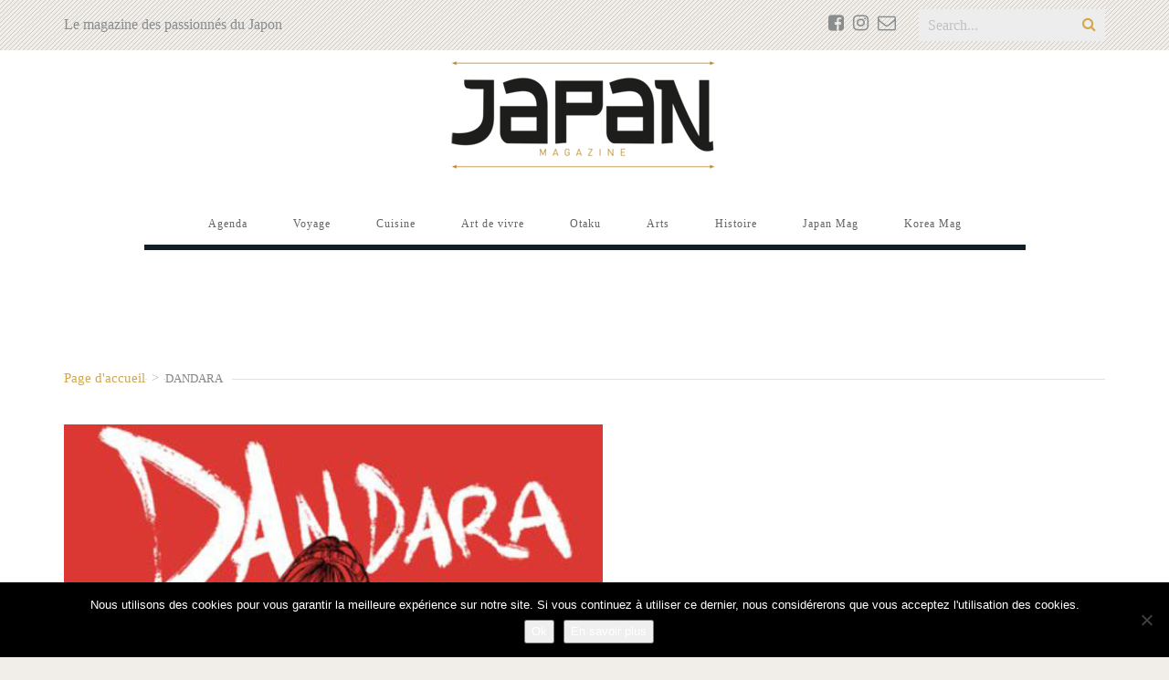

--- FILE ---
content_type: text/html; charset=UTF-8
request_url: https://www.japanmagazine.fr/tag/dandara/
body_size: 23013
content:
<!doctype html>
<!--[if lt IE 8 ]>
<html lang="fr-FR" class="ie7"><![endif]-->
<!--[if IE 8 ]>
<html lang="fr-FR" class="ie8"><![endif]-->
<!--[if IE 9 ]>
<html lang="fr-FR" class="ie9"><![endif]-->
<!--[if (gt IE 9)|!(IE)]><!-->
<html lang="fr-FR"><!--<![endif]-->
<head>
		<meta charset="UTF-8">
	<meta name="viewport" content="width=device-width">
	<link rel="profile" href="http://gmpg.org/xfn/11">
	<link rel="pingback" href="https://www.japanmagazine.fr/xmlrpc.php">
	<meta name="viewport" content="width=device-width, initial-scale=1">
		<meta name='robots' content='index, follow, max-image-preview:large, max-snippet:-1, max-video-preview:-1' />

	<!-- This site is optimized with the Yoast SEO plugin v26.7 - https://yoast.com/wordpress/plugins/seo/ -->
	<link media="all" href="https://www.japanmagazine.fr/wp-content/cache/autoptimize/css/autoptimize_e505ff4657087f42b545f2c085239361.css" rel="stylesheet"><title>Archives des dandara - Japan Magazine</title>
	<link rel="canonical" href="https://www.japanmagazine.fr/tag/dandara/" />
	<meta property="og:locale" content="fr_FR" />
	<meta property="og:type" content="article" />
	<meta property="og:title" content="Archives des dandara - Japan Magazine" />
	<meta property="og:url" content="https://www.japanmagazine.fr/tag/dandara/" />
	<meta property="og:site_name" content="Japan Magazine" />
	<meta name="twitter:card" content="summary_large_image" />
	<script type="application/ld+json" class="yoast-schema-graph">{"@context":"https://schema.org","@graph":[{"@type":"CollectionPage","@id":"https://www.japanmagazine.fr/tag/dandara/","url":"https://www.japanmagazine.fr/tag/dandara/","name":"Archives des dandara - Japan Magazine","isPartOf":{"@id":"https://www.japanmagazine.fr/#website"},"primaryImageOfPage":{"@id":"https://www.japanmagazine.fr/tag/dandara/#primaryimage"},"image":{"@id":"https://www.japanmagazine.fr/tag/dandara/#primaryimage"},"thumbnailUrl":"https://www.japanmagazine.fr/wp-content/uploads/2022/07/Dandara_akata-3.jpg","breadcrumb":{"@id":"https://www.japanmagazine.fr/tag/dandara/#breadcrumb"},"inLanguage":"fr-FR"},{"@type":"ImageObject","inLanguage":"fr-FR","@id":"https://www.japanmagazine.fr/tag/dandara/#primaryimage","url":"https://www.japanmagazine.fr/wp-content/uploads/2022/07/Dandara_akata-3.jpg","contentUrl":"https://www.japanmagazine.fr/wp-content/uploads/2022/07/Dandara_akata-3.jpg","width":600,"height":376},{"@type":"BreadcrumbList","@id":"https://www.japanmagazine.fr/tag/dandara/#breadcrumb","itemListElement":[{"@type":"ListItem","position":1,"name":"Accueil","item":"https://www.japanmagazine.fr/"},{"@type":"ListItem","position":2,"name":"dandara"}]},{"@type":"WebSite","@id":"https://www.japanmagazine.fr/#website","url":"https://www.japanmagazine.fr/","name":"Japan Magazine","description":"Toute la culture du Japon","potentialAction":[{"@type":"SearchAction","target":{"@type":"EntryPoint","urlTemplate":"https://www.japanmagazine.fr/?s={search_term_string}"},"query-input":{"@type":"PropertyValueSpecification","valueRequired":true,"valueName":"search_term_string"}}],"inLanguage":"fr-FR"}]}</script>
	<!-- / Yoast SEO plugin. -->


<link rel='dns-prefetch' href='//www.googletagmanager.com' />
<link rel='dns-prefetch' href='//stats.wp.com' />
<link rel="alternate" type="application/rss+xml" title="Japan Magazine &raquo; Flux" href="https://www.japanmagazine.fr/feed/" />
<link rel="alternate" type="application/rss+xml" title="Japan Magazine &raquo; Flux des commentaires" href="https://www.japanmagazine.fr/comments/feed/" />
<link rel="alternate" type="application/rss+xml" title="Japan Magazine &raquo; Flux de l’étiquette dandara" href="https://www.japanmagazine.fr/tag/dandara/feed/" />
		<!-- This site uses the Google Analytics by ExactMetrics plugin v8.10.2 - Using Analytics tracking - https://www.exactmetrics.com/ -->
		<!-- Note: ExactMetrics is not currently configured on this site. The site owner needs to authenticate with Google Analytics in the ExactMetrics settings panel. -->
					<!-- No tracking code set -->
				<!-- / Google Analytics by ExactMetrics -->
		














<link rel='stylesheet' id='the-journal-style-css' href='https://www.japanmagazine.fr/wp-content/cache/autoptimize/css/autoptimize_single_03579ce4e3803d805e6b361a13f76458.css?ver=1768705424' type='text/css' media='all' />



<script type="text/javascript" src="https://www.japanmagazine.fr/wp-includes/js/jquery/jquery.min.js?ver=3.7.1" id="jquery-core-js"></script>








<!-- Extrait de code de la balise Google (gtag.js) ajouté par Site Kit -->
<!-- Extrait Google Analytics ajouté par Site Kit -->
<script type="text/javascript" src="https://www.googletagmanager.com/gtag/js?id=GT-W6NFV4D" id="google_gtagjs-js" async></script>
<script type="text/javascript" id="google_gtagjs-js-after">
/* <![CDATA[ */
window.dataLayer = window.dataLayer || [];function gtag(){dataLayer.push(arguments);}
gtag("set","linker",{"domains":["www.japanmagazine.fr"]});
gtag("js", new Date());
gtag("set", "developer_id.dZTNiMT", true);
gtag("config", "GT-W6NFV4D");
//# sourceURL=google_gtagjs-js-after
/* ]]> */
</script>
<link rel="https://api.w.org/" href="https://www.japanmagazine.fr/wp-json/" /><link rel="alternate" title="JSON" type="application/json" href="https://www.japanmagazine.fr/wp-json/wp/v2/tags/707" /><link rel="EditURI" type="application/rsd+xml" title="RSD" href="https://www.japanmagazine.fr/xmlrpc.php?rsd" />
<meta name="generator" content="WordPress 6.9" />
<meta name="generator" content="Site Kit by Google 1.170.0" />	
		<link rel="icon" href="https://www.japanmagazine.fr/wp-content/uploads/2019/11/cropped-69745644_115049463209352_7197643573460729856_n-32x32.png" sizes="32x32" />
<link rel="icon" href="https://www.japanmagazine.fr/wp-content/uploads/2019/11/cropped-69745644_115049463209352_7197643573460729856_n-192x192.png" sizes="192x192" />
<link rel="apple-touch-icon" href="https://www.japanmagazine.fr/wp-content/uploads/2019/11/cropped-69745644_115049463209352_7197643573460729856_n-180x180.png" />
<meta name="msapplication-TileImage" content="https://www.japanmagazine.fr/wp-content/uploads/2019/11/cropped-69745644_115049463209352_7197643573460729856_n-270x270.png" />

	<script type="text/javascript" crossorigin="anonymous">
		// Selligent - Tracking
		var wa = document.createElement("script"),
			wa_s = document.getElementsByTagName("script")[0];
		wa.src = "https://targetemsecure.blob.core.windows.net/24434488-8c3c-450e-a0dc-ec6fd93728aa/244344888c3c450ea0dcec6fd93728aa_1.js";
		wa.type = "text/javascript";
		wa_s.parentNode.insertBefore(wa, wa_s);
		wa.bt_queue = [];
		wa.afterInit = function() {
			wa.bt_queue.push({
				"isEvent": false,
				"isTargeting": true,
				"async": true
			});
		}
	</script>
	
</head>
<body class="archive tag tag-dandara tag-707 wp-theme-the-journal cookies-not-set header-3 fw-top-bar-on fw-top-social-right fw-header-sticky search-in-top-bar fw-search-full fw-logo-image fw-logo-no-retina fw-section-space-md fw-top-logo-left fw-website-align-center" itemscope="itemscope" itemtype="http://schema.org/WebPage">
<div id="page" class="hfeed site">
		<header class="fw-header" itemscope="itemscope" itemtype="http://schema.org/WPHeader" role="banner">
	
			<div class="fw-top-bar">
			<div class="fw-container">
				<!--show topbar text-->
									<span class="fw-text-top-bar">Le magazine des passionnés du Japon</span>
								<!--if top bar socials are enabled-->
				<div class="fw-top-bar-social"><a target="_blank" href="https://www.facebook.com/JapanMagazineOracom/"><i class="fa fa-facebook-square"></i></a><a target="_blank" href="https://www.instagram.com/japanmagazineoracom/"><i class="fa fa-instagram"></i></a><a target="_blank" href="https://oracom.slgnt.eu/optiext/optiextension.dll?ID=PbkPo%2B%2BLqd2IGaw82CVAPs3Zmm%2B7sZxBRtq8pB4FSfmtkpl5zOm4Cp4mkuiDhSY9HHpRoRJ25mnsQxAgVx&#038;CODE_MAGAZINE=24"><i class="fa fa-envelope-o"></i></a></div>				<!--if top bar search is enabled-->
									<div class="fw-search fw-input-search">
													<div class="fw-wrap-search-form">
								<form id="search-form-696c4da4dda55" role="search" method="get" class="fw-search-form search-form"
	  action="https://www.japanmagazine.fr/">
	<input type="text" name="s" class="fw-input-search"
		   placeholder="Search...">

	<div class="fw-submit-wrap">
		<input type="submit" value="">
	</div>
</form>							</div>
												<a href="#" class="fw-search-icon"><i class="fa fa-search"></i></a>
					</div>
							</div>
		</div>
		<div class="fw-header-main">
				<div class="fw-wrap-logo">
						<div class="fw-container">
				
				<!--If logo is a image-->
										<a href="https://www.japanmagazine.fr/" class="fw-site-logo">
							<img src="//www.japanmagazine.fr/wp-content/uploads/2020/02/logo300.png" alt="site logo"/>
						</a>
					
							</div>
				</div>
			<div class="fw-nav-wrap" itemscope="itemscope" itemtype="http://schema.org/SiteNavigationElement"
			 role="navigation">
			<div class="fw-container">
				<nav id="fw-menu-primary" class="fw-site-navigation primary-navigation"><ul id="menu-principal" class="fw-nav-menu"><li id="menu-item-268" class="menu-item menu-item-type-taxonomy menu-item-object-category menu-item-268"><a href="https://www.japanmagazine.fr/category/evenements/"><span>Agenda</span></a></li>
<li id="menu-item-654" class="menu-item menu-item-type-taxonomy menu-item-object-category menu-item-654"><a href="https://www.japanmagazine.fr/category/voyage/"><span>Voyage</span></a></li>
<li id="menu-item-18" class="menu-item menu-item-type-taxonomy menu-item-object-category menu-item-18"><a href="https://www.japanmagazine.fr/category/cuisine/"><span>Cuisine</span></a></li>
<li id="menu-item-16" class="menu-item menu-item-type-taxonomy menu-item-object-category menu-item-16"><a href="https://www.japanmagazine.fr/category/art-de-vivre/"><span>Art de vivre</span></a></li>
<li id="menu-item-22" class="menu-item menu-item-type-taxonomy menu-item-object-category menu-item-22"><a href="https://www.japanmagazine.fr/category/otaku/"><span>Otaku</span></a></li>
<li id="menu-item-17" class="menu-item menu-item-type-taxonomy menu-item-object-category menu-item-17"><a href="https://www.japanmagazine.fr/category/arts/"><span>Arts</span></a></li>
<li id="menu-item-20" class="menu-item menu-item-type-taxonomy menu-item-object-category menu-item-20"><a href="https://www.japanmagazine.fr/category/histoire/"><span>Histoire</span></a></li>
<li id="menu-item-332" class="menu-item menu-item-type-taxonomy menu-item-object-category menu-item-332"><a href="https://www.japanmagazine.fr/category/le-magazine/"><span>Japan Mag</span></a></li>
<li id="menu-item-6635" class="menu-item menu-item-type-taxonomy menu-item-object-category menu-item-6635"><a href="https://www.japanmagazine.fr/category/korea/"><span>Korea Mag</span></a></li>
</ul></nav>							</div>
		</div>
	</div>
	
	</header>		<div id="main" class="site-main">			<div class="no-header-image"></div>
			<section class="fw-main-row " role="main"
			 itemprop="mainEntity" itemscope="itemscope" itemtype="http://schema.org/Blog">
		<div class="fw-container">
			<div class="fw-row">

				
				<div class="fw-content-area col-md-12">
					<div class="fw-col-inner">
						
						
	<div class="breadcrumbs">
									<span class="first-item">
									<a href="https://www.japanmagazine.fr/">Page d'accueil</a></span>
								<span class="separator">></span>
												<span class="last-item">dandara</span>
						</div>
						<div class="postlist">
							<article id="post-4508" class="post clearfix post-list-type-1 post-4508 type-post status-publish format-standard has-post-thumbnail hentry category-otaku tag-combat tag-complot tag-dandara tag-duel tag-edo tag-illusion tag-manga tag-otaku tag-reve tag-sabre tag-sabreur tag-samurai tag-shogun" itemscope="itemscope"
		 itemtype="http://schema.org/BlogPosting" itemprop="blogPost">
	
			<div class="fw-post-image fw-block-image-parent">
			<a href="https://www.japanmagazine.fr/2022/07/16/manga-dandara/"
			   class="post-thumbnail fw-block-image-child fw-ratio-container fw-ratio-16-9">
				<noscript><img itemprop="image" src="https://www.japanmagazine.fr/wp-content/uploads/2022/07/Dandara_akata-3.jpg"  alt="Dandara_akata-3" data-maxdpr="1.7" class="attachment-post-thumbnail lazyload" /></noscript><img src="[data-uri]" data-sizes="auto" data-srcset="https://www.japanmagazine.fr/wp-content/uploads/2022/07/Dandara_akata-3-295x166.jpg 295w, https://www.japanmagazine.fr/wp-content/uploads/2022/07/Dandara_akata-3-590x332.jpg 590w"   alt="Dandara_akata-3" data-maxdpr="1.7" class="attachment-post-thumbnail lazyload" />				<div class="fw-block-image-overlay">
					<div class="fw-itable">
						<div class="fw-icell">
							<i class="fw-icon-link"></i>
						</div>
					</div>
				</div>
			</a>
		</div>
	
	<header class="entry-header">
				<div class="wrap-entry-meta">
							<span class="entry-date">
					<a rel="bookmark" href="https://www.japanmagazine.fr/2022/07/16/manga-dandara/">
						<time itemprop="datePublished" datetime="2022-07-16T12:00:00+02:00"></time>
					</a>
				</span>
													<span class="cat-links"> In <a href="https://www.japanmagazine.fr/category/otaku/">Otaku</a></span>
					</div>
			<h2 class="entry-title" itemprop="headline">
						<a href="https://www.japanmagazine.fr/2022/07/16/manga-dandara/">MANGA // Dandara</a>
		</h2>
	</header>

	<div class="entry-content clearfix" itemprop="text">
				<p>Des herbes hautes menaçantes, aiguisées comme des lames, noires comme de la poix, parcourent le bas de la couverture… Des lycoris rouges, fleurs coutumières des cimetières, se découpent alors sur ces aiguilles végétales, comme gorgées d’hémoglobine, prédicatrices d’un mauvais présage… et au centre, en arrière-plan, un jeune homme se dresse, un katana pendant mollement entre [&hellip;]</p>

		<footer class="entry-meta clearfix">
			<a href="https://www.japanmagazine.fr/2022/07/16/manga-dandara/" class="fw-btn-post-read-more-blog fw-btn fw-btn-1 fw-btn-md">
	                <span>Lire la suite	                </span>
			</a>
					<a href="https://www.japanmagazine.fr/2022/07/16/manga-dandara/#comments" class="comments-link fw-comment-link-type-1">
	            <span>
		            0	            </span>
		</a>
				</footer>
			</div>

	</article>						</div>
						<!-- /.postlist-->
						
											</div>
				</div>
				<!-- /.content-area-->

				
						<div class="col-md-4 col-sm-12 fw-sidebar" role="complementary" itemscope="itemscope"
			 itemtype="http://schema.org/WPSideBar">
			<div class="fw-col-inner">
															</div>
			<!-- /.fw-col-inner -->
		</div><!-- /.fw-sidebar -->
		<!--show default sidebar-->

			</div>
			<!-- /.row-->
		</div>
		<!-- /.container-->
	</section>
</div><!-- /.site-main -->

<!-- Footer -->
<footer id="colophon" class="site-footer fw-footer" role="contentinfo" itemscope="itemscope"
		itemtype="http://schema.org/WPFooter">
				<!--show footer widgets template-->
			<div class="fw-footer-widgets footer-cols-4">
				<div class="fw-inner">
			<div class="fw-container">
				<div class="fw-row">
											<div class="fw-col-md-4">
							<aside id="nav_menu-5" class="widget widget_nav_menu"><div class="menu-footer-container"><ul id="menu-footer" class="menu"><li id="menu-item-185" class="menu-item menu-item-type-post_type menu-item-object-page menu-item-185"><a href="https://www.japanmagazine.fr/japan-magazine/">Le Magazine</a></li>
<li id="menu-item-139" class="menu-item menu-item-type-post_type menu-item-object-page menu-item-139"><a href="https://www.japanmagazine.fr/annonceurs/">Annonceurs</a></li>
<li id="menu-item-140" class="menu-item menu-item-type-post_type menu-item-object-page menu-item-140"><a href="https://www.japanmagazine.fr/contacts/">Contacts</a></li>
<li id="menu-item-141" class="menu-item menu-item-type-post_type menu-item-object-page menu-item-141"><a href="https://www.japanmagazine.fr/mention-legales/">Mention légales</a></li>
<li id="menu-item-13776" class="menu-item menu-item-type-custom menu-item-object-custom menu-item-13776"><a target="_blank" href="https://oracom.slgnt.eu/optiext/optiextension.dll?ID=PbkPo%2B%2BLqd2IGaw82CVAPs3Zmm%2B7sZxBRtq8pB4FSfmtkpl5zOm4Cp4mkuiDhSY9HHpRoRJ25mnsQxAgVx&#038;CODE_MAGAZINE=24">Newsletter</a></li>
</ul></div></aside>						</div>
											<div class="fw-col-md-4">
							<aside id="text-3" class="widget widget_text">			<div class="textwidget">
<div id="sb_instagram"  class="sbi sbi_mob_col_1 sbi_tab_col_2 sbi_col_4" style="padding-bottom: 10px; width: 100%;"	 data-feedid="sbi_japanmagazineoracom#20"  data-res="auto" data-cols="4" data-colsmobile="1" data-colstablet="2" data-num="20" data-nummobile="" data-item-padding="5"	 data-shortcode-atts="{}"  data-postid="" data-locatornonce="25405a1c4d" data-imageaspectratio="1:1" data-sbi-flags="favorLocal,gdpr">
	<div class="sb_instagram_header "   >
	<a class="sbi_header_link" target="_blank"
	   rel="nofollow noopener" href="https://www.instagram.com/japanmagazineoracom/" title="@japanmagazineoracom">
		<div class="sbi_header_text sbi_no_bio">
			<div class="sbi_header_img"  data-avatar-url="https://scontent-zrh1-1.xx.fbcdn.net/v/t51.2885-15/67958918_1141428489401583_4759787382830530560_n.jpg?_nc_cat=101&amp;ccb=1-7&amp;_nc_sid=7d201b&amp;_nc_ohc=PlTlfNOy7RIQ7kNvwGWXXFe&amp;_nc_oc=Adl09YsSYCITPea5wEY0VvcnFo5kET2VbBJwUGu9FDFXixfIYzlGpNeH_lHc_NQRvO0hFCwpOpywA7Bp7evyRxqU&amp;_nc_zt=23&amp;_nc_ht=scontent-zrh1-1.xx&amp;edm=AL-3X8kEAAAA&amp;oh=00_AfkJIUbSuuFGA3GWPFaJZ0QWMg3QoGLFnhu__Z4bKQ1qHQ&amp;oe=69599F0B">
									<div class="sbi_header_img_hover"  ><svg class="sbi_new_logo fa-instagram fa-w-14" aria-hidden="true" data-fa-processed="" aria-label="Instagram" data-prefix="fab" data-icon="instagram" role="img" viewBox="0 0 448 512">
                    <path fill="currentColor" d="M224.1 141c-63.6 0-114.9 51.3-114.9 114.9s51.3 114.9 114.9 114.9S339 319.5 339 255.9 287.7 141 224.1 141zm0 189.6c-41.1 0-74.7-33.5-74.7-74.7s33.5-74.7 74.7-74.7 74.7 33.5 74.7 74.7-33.6 74.7-74.7 74.7zm146.4-194.3c0 14.9-12 26.8-26.8 26.8-14.9 0-26.8-12-26.8-26.8s12-26.8 26.8-26.8 26.8 12 26.8 26.8zm76.1 27.2c-1.7-35.9-9.9-67.7-36.2-93.9-26.2-26.2-58-34.4-93.9-36.2-37-2.1-147.9-2.1-184.9 0-35.8 1.7-67.6 9.9-93.9 36.1s-34.4 58-36.2 93.9c-2.1 37-2.1 147.9 0 184.9 1.7 35.9 9.9 67.7 36.2 93.9s58 34.4 93.9 36.2c37 2.1 147.9 2.1 184.9 0 35.9-1.7 67.7-9.9 93.9-36.2 26.2-26.2 34.4-58 36.2-93.9 2.1-37 2.1-147.8 0-184.8zM398.8 388c-7.8 19.6-22.9 34.7-42.6 42.6-29.5 11.7-99.5 9-132.1 9s-102.7 2.6-132.1-9c-19.6-7.8-34.7-22.9-42.6-42.6-11.7-29.5-9-99.5-9-132.1s-2.6-102.7 9-132.1c7.8-19.6 22.9-34.7 42.6-42.6 29.5-11.7 99.5-9 132.1-9s102.7-2.6 132.1 9c19.6 7.8 34.7 22.9 42.6 42.6 11.7 29.5 9 99.5 9 132.1s2.7 102.7-9 132.1z"></path>
                </svg></div>
					<img loading="lazy" decoding="async"  src="https://www.japanmagazine.fr/wp-content/plugins/instagram-feed/img/thumb-placeholder.png" alt="" width="50" height="50">
				
							</div>

			<div class="sbi_feedtheme_header_text">
				<h3>japanmagazineoracom</h3>
							</div>
		</div>
	</a>
</div>

	<div id="sbi_images"  style="gap: 10px;">
		<div class="sbi_item sbi_type_image sbi_new sbi_transition"
	id="sbi_18142179988437848" data-date="1760511073">
	<div class="sbi_photo_wrap">
		<a class="sbi_photo" href="https://www.instagram.com/p/DP0goJeDd9L/" target="_blank" rel="noopener nofollow"
			data-full-res="https://scontent-zrh1-1.cdninstagram.com/v/t51.82787-15/565207199_18100965322654060_5830934144601135565_n.jpg?stp=dst-jpg_e35_tt6&#038;_nc_cat=109&#038;ccb=7-5&#038;_nc_sid=18de74&#038;efg=eyJlZmdfdGFnIjoiRkVFRC5iZXN0X2ltYWdlX3VybGdlbi5DMyJ9&#038;_nc_ohc=-T04yDx_0AQQ7kNvwEGhFgB&#038;_nc_oc=Adn8sbgH_MHXsHV90v2x4ZekHsEjSBn4VlsXeU2_qYRHCty4_efv2MUst2ndvreKmjs_bAcOsyxQ9h3Ck8J3Uyz6&#038;_nc_zt=23&#038;_nc_ht=scontent-zrh1-1.cdninstagram.com&#038;edm=AM6HXa8EAAAA&#038;_nc_gid=PYhcuzr649PxsOsYBfCuQw&#038;oh=00_Afldowy1qWlRaRTBrBFovjC5q_5Hm5is7_2ZDxuoYZA9aQ&#038;oe=69598625"
			data-img-src-set="{&quot;d&quot;:&quot;https:\/\/scontent-zrh1-1.cdninstagram.com\/v\/t51.82787-15\/565207199_18100965322654060_5830934144601135565_n.jpg?stp=dst-jpg_e35_tt6&amp;_nc_cat=109&amp;ccb=7-5&amp;_nc_sid=18de74&amp;efg=eyJlZmdfdGFnIjoiRkVFRC5iZXN0X2ltYWdlX3VybGdlbi5DMyJ9&amp;_nc_ohc=-T04yDx_0AQQ7kNvwEGhFgB&amp;_nc_oc=Adn8sbgH_MHXsHV90v2x4ZekHsEjSBn4VlsXeU2_qYRHCty4_efv2MUst2ndvreKmjs_bAcOsyxQ9h3Ck8J3Uyz6&amp;_nc_zt=23&amp;_nc_ht=scontent-zrh1-1.cdninstagram.com&amp;edm=AM6HXa8EAAAA&amp;_nc_gid=PYhcuzr649PxsOsYBfCuQw&amp;oh=00_Afldowy1qWlRaRTBrBFovjC5q_5Hm5is7_2ZDxuoYZA9aQ&amp;oe=69598625&quot;,&quot;150&quot;:&quot;https:\/\/scontent-zrh1-1.cdninstagram.com\/v\/t51.82787-15\/565207199_18100965322654060_5830934144601135565_n.jpg?stp=dst-jpg_e35_tt6&amp;_nc_cat=109&amp;ccb=7-5&amp;_nc_sid=18de74&amp;efg=eyJlZmdfdGFnIjoiRkVFRC5iZXN0X2ltYWdlX3VybGdlbi5DMyJ9&amp;_nc_ohc=-T04yDx_0AQQ7kNvwEGhFgB&amp;_nc_oc=Adn8sbgH_MHXsHV90v2x4ZekHsEjSBn4VlsXeU2_qYRHCty4_efv2MUst2ndvreKmjs_bAcOsyxQ9h3Ck8J3Uyz6&amp;_nc_zt=23&amp;_nc_ht=scontent-zrh1-1.cdninstagram.com&amp;edm=AM6HXa8EAAAA&amp;_nc_gid=PYhcuzr649PxsOsYBfCuQw&amp;oh=00_Afldowy1qWlRaRTBrBFovjC5q_5Hm5is7_2ZDxuoYZA9aQ&amp;oe=69598625&quot;,&quot;320&quot;:&quot;https:\/\/scontent-zrh1-1.cdninstagram.com\/v\/t51.82787-15\/565207199_18100965322654060_5830934144601135565_n.jpg?stp=dst-jpg_e35_tt6&amp;_nc_cat=109&amp;ccb=7-5&amp;_nc_sid=18de74&amp;efg=eyJlZmdfdGFnIjoiRkVFRC5iZXN0X2ltYWdlX3VybGdlbi5DMyJ9&amp;_nc_ohc=-T04yDx_0AQQ7kNvwEGhFgB&amp;_nc_oc=Adn8sbgH_MHXsHV90v2x4ZekHsEjSBn4VlsXeU2_qYRHCty4_efv2MUst2ndvreKmjs_bAcOsyxQ9h3Ck8J3Uyz6&amp;_nc_zt=23&amp;_nc_ht=scontent-zrh1-1.cdninstagram.com&amp;edm=AM6HXa8EAAAA&amp;_nc_gid=PYhcuzr649PxsOsYBfCuQw&amp;oh=00_Afldowy1qWlRaRTBrBFovjC5q_5Hm5is7_2ZDxuoYZA9aQ&amp;oe=69598625&quot;,&quot;640&quot;:&quot;https:\/\/scontent-zrh1-1.cdninstagram.com\/v\/t51.82787-15\/565207199_18100965322654060_5830934144601135565_n.jpg?stp=dst-jpg_e35_tt6&amp;_nc_cat=109&amp;ccb=7-5&amp;_nc_sid=18de74&amp;efg=eyJlZmdfdGFnIjoiRkVFRC5iZXN0X2ltYWdlX3VybGdlbi5DMyJ9&amp;_nc_ohc=-T04yDx_0AQQ7kNvwEGhFgB&amp;_nc_oc=Adn8sbgH_MHXsHV90v2x4ZekHsEjSBn4VlsXeU2_qYRHCty4_efv2MUst2ndvreKmjs_bAcOsyxQ9h3Ck8J3Uyz6&amp;_nc_zt=23&amp;_nc_ht=scontent-zrh1-1.cdninstagram.com&amp;edm=AM6HXa8EAAAA&amp;_nc_gid=PYhcuzr649PxsOsYBfCuQw&amp;oh=00_Afldowy1qWlRaRTBrBFovjC5q_5Hm5is7_2ZDxuoYZA9aQ&amp;oe=69598625&quot;}">
			<span class="sbi-screenreader">✨ TOKYO À COUPER LE SOUFFLE ✨
Direction Tōkyō avec</span>
									<img decoding="async" src="https://www.japanmagazine.fr/wp-content/plugins/instagram-feed/img/placeholder.png" alt="✨ TOKYO À COUPER LE SOUFFLE ✨
Direction Tōkyō avec le photographe Cédric Hayabusa ! 🚆
En suivant la ligne Yamanote, il capture la capitale japonaise sous tous ses angles :
🌃 De nuit : les néons de Shibuya baignent la ville de lumières bleutées et rosées.
🌞 De jour : entre foules et instants de calme, la ville révèle toute son effervescence… et sa poésie.
À travers son objectif, découvrez un quotidien où nature et urbanisme se croisent, entre agitation et contemplation.
📖 Tokyo à couper le souffle — Cédric Hayabusa
📅 Sortie : 22/10/2025
💶 Env. 25€ — Aux éditions Larousse
#Tokyo #Photographie #CédricHayabusa #Voyage #UrbanLife #Shibuya #Japan #Cityscape #Larousse" aria-hidden="true">
		</a>
	</div>
</div><div class="sbi_item sbi_type_carousel sbi_new sbi_transition"
	id="sbi_18129683848479704" data-date="1759398229">
	<div class="sbi_photo_wrap">
		<a class="sbi_photo" href="https://www.instagram.com/p/DPTWC6GDfZw/" target="_blank" rel="noopener nofollow"
			data-full-res="https://scontent-zrh1-1.cdninstagram.com/v/t51.82787-15/557873265_18099398398654060_2139856097461571354_n.jpg?stp=dst-jpg_e35_tt6&#038;_nc_cat=111&#038;ccb=7-5&#038;_nc_sid=18de74&#038;efg=eyJlZmdfdGFnIjoiQ0FST1VTRUxfSVRFTS5iZXN0X2ltYWdlX3VybGdlbi5DMyJ9&#038;_nc_ohc=UKlW1hkU5NoQ7kNvwG3yWLk&#038;_nc_oc=AdlJpybZuSUs-3Fb54rwpzVzXEgcSkIwh6ICSJXLm2kPuz8VWoz8gL6mLAyQq62AmGAqjqRyE_7p7PHls2BeaCFl&#038;_nc_zt=23&#038;_nc_ht=scontent-zrh1-1.cdninstagram.com&#038;edm=AM6HXa8EAAAA&#038;_nc_gid=PYhcuzr649PxsOsYBfCuQw&#038;oh=00_AflPqlCdD8-FOd-UtCgLzZfrDToD2TUF1DZk_JzzQoHjig&#038;oe=695977EE"
			data-img-src-set="{&quot;d&quot;:&quot;https:\/\/scontent-zrh1-1.cdninstagram.com\/v\/t51.82787-15\/557873265_18099398398654060_2139856097461571354_n.jpg?stp=dst-jpg_e35_tt6&amp;_nc_cat=111&amp;ccb=7-5&amp;_nc_sid=18de74&amp;efg=eyJlZmdfdGFnIjoiQ0FST1VTRUxfSVRFTS5iZXN0X2ltYWdlX3VybGdlbi5DMyJ9&amp;_nc_ohc=UKlW1hkU5NoQ7kNvwG3yWLk&amp;_nc_oc=AdlJpybZuSUs-3Fb54rwpzVzXEgcSkIwh6ICSJXLm2kPuz8VWoz8gL6mLAyQq62AmGAqjqRyE_7p7PHls2BeaCFl&amp;_nc_zt=23&amp;_nc_ht=scontent-zrh1-1.cdninstagram.com&amp;edm=AM6HXa8EAAAA&amp;_nc_gid=PYhcuzr649PxsOsYBfCuQw&amp;oh=00_AflPqlCdD8-FOd-UtCgLzZfrDToD2TUF1DZk_JzzQoHjig&amp;oe=695977EE&quot;,&quot;150&quot;:&quot;https:\/\/scontent-zrh1-1.cdninstagram.com\/v\/t51.82787-15\/557873265_18099398398654060_2139856097461571354_n.jpg?stp=dst-jpg_e35_tt6&amp;_nc_cat=111&amp;ccb=7-5&amp;_nc_sid=18de74&amp;efg=eyJlZmdfdGFnIjoiQ0FST1VTRUxfSVRFTS5iZXN0X2ltYWdlX3VybGdlbi5DMyJ9&amp;_nc_ohc=UKlW1hkU5NoQ7kNvwG3yWLk&amp;_nc_oc=AdlJpybZuSUs-3Fb54rwpzVzXEgcSkIwh6ICSJXLm2kPuz8VWoz8gL6mLAyQq62AmGAqjqRyE_7p7PHls2BeaCFl&amp;_nc_zt=23&amp;_nc_ht=scontent-zrh1-1.cdninstagram.com&amp;edm=AM6HXa8EAAAA&amp;_nc_gid=PYhcuzr649PxsOsYBfCuQw&amp;oh=00_AflPqlCdD8-FOd-UtCgLzZfrDToD2TUF1DZk_JzzQoHjig&amp;oe=695977EE&quot;,&quot;320&quot;:&quot;https:\/\/scontent-zrh1-1.cdninstagram.com\/v\/t51.82787-15\/557873265_18099398398654060_2139856097461571354_n.jpg?stp=dst-jpg_e35_tt6&amp;_nc_cat=111&amp;ccb=7-5&amp;_nc_sid=18de74&amp;efg=eyJlZmdfdGFnIjoiQ0FST1VTRUxfSVRFTS5iZXN0X2ltYWdlX3VybGdlbi5DMyJ9&amp;_nc_ohc=UKlW1hkU5NoQ7kNvwG3yWLk&amp;_nc_oc=AdlJpybZuSUs-3Fb54rwpzVzXEgcSkIwh6ICSJXLm2kPuz8VWoz8gL6mLAyQq62AmGAqjqRyE_7p7PHls2BeaCFl&amp;_nc_zt=23&amp;_nc_ht=scontent-zrh1-1.cdninstagram.com&amp;edm=AM6HXa8EAAAA&amp;_nc_gid=PYhcuzr649PxsOsYBfCuQw&amp;oh=00_AflPqlCdD8-FOd-UtCgLzZfrDToD2TUF1DZk_JzzQoHjig&amp;oe=695977EE&quot;,&quot;640&quot;:&quot;https:\/\/scontent-zrh1-1.cdninstagram.com\/v\/t51.82787-15\/557873265_18099398398654060_2139856097461571354_n.jpg?stp=dst-jpg_e35_tt6&amp;_nc_cat=111&amp;ccb=7-5&amp;_nc_sid=18de74&amp;efg=eyJlZmdfdGFnIjoiQ0FST1VTRUxfSVRFTS5iZXN0X2ltYWdlX3VybGdlbi5DMyJ9&amp;_nc_ohc=UKlW1hkU5NoQ7kNvwG3yWLk&amp;_nc_oc=AdlJpybZuSUs-3Fb54rwpzVzXEgcSkIwh6ICSJXLm2kPuz8VWoz8gL6mLAyQq62AmGAqjqRyE_7p7PHls2BeaCFl&amp;_nc_zt=23&amp;_nc_ht=scontent-zrh1-1.cdninstagram.com&amp;edm=AM6HXa8EAAAA&amp;_nc_gid=PYhcuzr649PxsOsYBfCuQw&amp;oh=00_AflPqlCdD8-FOd-UtCgLzZfrDToD2TUF1DZk_JzzQoHjig&amp;oe=695977EE&quot;}">
			<span class="sbi-screenreader">🇯🇵 Le nouveau JAPAN MAGAZINE est enfin disponible </span>
			<svg class="svg-inline--fa fa-clone fa-w-16 sbi_lightbox_carousel_icon" aria-hidden="true" aria-label="Clone" data-fa-proƒcessed="" data-prefix="far" data-icon="clone" role="img" xmlns="http://www.w3.org/2000/svg" viewBox="0 0 512 512">
                    <path fill="currentColor" d="M464 0H144c-26.51 0-48 21.49-48 48v48H48c-26.51 0-48 21.49-48 48v320c0 26.51 21.49 48 48 48h320c26.51 0 48-21.49 48-48v-48h48c26.51 0 48-21.49 48-48V48c0-26.51-21.49-48-48-48zM362 464H54a6 6 0 0 1-6-6V150a6 6 0 0 1 6-6h42v224c0 26.51 21.49 48 48 48h224v42a6 6 0 0 1-6 6zm96-96H150a6 6 0 0 1-6-6V54a6 6 0 0 1 6-6h308a6 6 0 0 1 6 6v308a6 6 0 0 1-6 6z"></path>
                </svg>						<img decoding="async" src="https://www.japanmagazine.fr/wp-content/plugins/instagram-feed/img/placeholder.png" alt="🇯🇵 Le nouveau JAPAN MAGAZINE est enfin disponible !

Dans ce numéro, partez à la découverte d’un Japon aux teintes automnales

⛩️ Les torii japonais les plus originaux, ces emblématiques portes qui subliment les paysages du pays
🎉 Les fêtes et festivals incontournables de la saison
🌿 Les plus beaux jardins japonais aux couleurs d’automne
🍣 Notre sélection des meilleures adresses pour manger japonais en France
🍵 Un entretien exclusif avec un producteur de thé vert
💍 Un dossier inédit sur le mariage pour tous au Japon
🐒 Une plongée fascinante dans la vie des singes japonais et l’éthique animale au Japon

Et bien d’autres pépites pour les passionnés du Japon !
 
📍 Disponible dès maintenant dans les kiosques et bientôt en ligne sur 👉 monmag.fr !

Un concentré de culture et de saveurs japonaises pour célébrer l’automne 🍂
 
#JapanMagazine #AutomneJaponais #CultureJaponaise #CuisineJaponaise #matcha #singes #torii #sapporo #ainu #aikido #artisanatsjapones #kendo" aria-hidden="true">
		</a>
	</div>
</div><div class="sbi_item sbi_type_image sbi_new sbi_transition"
	id="sbi_18038277050432580" data-date="1740047433">
	<div class="sbi_photo_wrap">
		<a class="sbi_photo" href="https://www.instagram.com/p/DGSpVR-tFMx/" target="_blank" rel="noopener nofollow"
			data-full-res="https://scontent-zrh1-1.cdninstagram.com/v/t51.75761-15/480544667_18078341173654060_4397817937645854137_n.jpg?stp=dst-jpg_e35_tt6&#038;_nc_cat=110&#038;ccb=7-5&#038;_nc_sid=18de74&#038;efg=eyJlZmdfdGFnIjoiRkVFRC5iZXN0X2ltYWdlX3VybGdlbi5DMyJ9&#038;_nc_ohc=ybccBkDAiTIQ7kNvwGFVM2h&#038;_nc_oc=Adna-aApH-qhhJVV_GwBTEeNZgTDuUnKNNZr56vVQSEJ6rnEOXuYRWSCQ_wKzVHOh6n6rzZl08g-j-rlepwMpdhd&#038;_nc_zt=23&#038;_nc_ht=scontent-zrh1-1.cdninstagram.com&#038;edm=AM6HXa8EAAAA&#038;_nc_gid=PYhcuzr649PxsOsYBfCuQw&#038;oh=00_Afmf3c17nTTggTjWJBfmkZX3rK66x6go6XqSovTgFJCk9g&#038;oe=6959898B"
			data-img-src-set="{&quot;d&quot;:&quot;https:\/\/scontent-zrh1-1.cdninstagram.com\/v\/t51.75761-15\/480544667_18078341173654060_4397817937645854137_n.jpg?stp=dst-jpg_e35_tt6&amp;_nc_cat=110&amp;ccb=7-5&amp;_nc_sid=18de74&amp;efg=eyJlZmdfdGFnIjoiRkVFRC5iZXN0X2ltYWdlX3VybGdlbi5DMyJ9&amp;_nc_ohc=ybccBkDAiTIQ7kNvwGFVM2h&amp;_nc_oc=Adna-aApH-qhhJVV_GwBTEeNZgTDuUnKNNZr56vVQSEJ6rnEOXuYRWSCQ_wKzVHOh6n6rzZl08g-j-rlepwMpdhd&amp;_nc_zt=23&amp;_nc_ht=scontent-zrh1-1.cdninstagram.com&amp;edm=AM6HXa8EAAAA&amp;_nc_gid=PYhcuzr649PxsOsYBfCuQw&amp;oh=00_Afmf3c17nTTggTjWJBfmkZX3rK66x6go6XqSovTgFJCk9g&amp;oe=6959898B&quot;,&quot;150&quot;:&quot;https:\/\/scontent-zrh1-1.cdninstagram.com\/v\/t51.75761-15\/480544667_18078341173654060_4397817937645854137_n.jpg?stp=dst-jpg_e35_tt6&amp;_nc_cat=110&amp;ccb=7-5&amp;_nc_sid=18de74&amp;efg=eyJlZmdfdGFnIjoiRkVFRC5iZXN0X2ltYWdlX3VybGdlbi5DMyJ9&amp;_nc_ohc=ybccBkDAiTIQ7kNvwGFVM2h&amp;_nc_oc=Adna-aApH-qhhJVV_GwBTEeNZgTDuUnKNNZr56vVQSEJ6rnEOXuYRWSCQ_wKzVHOh6n6rzZl08g-j-rlepwMpdhd&amp;_nc_zt=23&amp;_nc_ht=scontent-zrh1-1.cdninstagram.com&amp;edm=AM6HXa8EAAAA&amp;_nc_gid=PYhcuzr649PxsOsYBfCuQw&amp;oh=00_Afmf3c17nTTggTjWJBfmkZX3rK66x6go6XqSovTgFJCk9g&amp;oe=6959898B&quot;,&quot;320&quot;:&quot;https:\/\/scontent-zrh1-1.cdninstagram.com\/v\/t51.75761-15\/480544667_18078341173654060_4397817937645854137_n.jpg?stp=dst-jpg_e35_tt6&amp;_nc_cat=110&amp;ccb=7-5&amp;_nc_sid=18de74&amp;efg=eyJlZmdfdGFnIjoiRkVFRC5iZXN0X2ltYWdlX3VybGdlbi5DMyJ9&amp;_nc_ohc=ybccBkDAiTIQ7kNvwGFVM2h&amp;_nc_oc=Adna-aApH-qhhJVV_GwBTEeNZgTDuUnKNNZr56vVQSEJ6rnEOXuYRWSCQ_wKzVHOh6n6rzZl08g-j-rlepwMpdhd&amp;_nc_zt=23&amp;_nc_ht=scontent-zrh1-1.cdninstagram.com&amp;edm=AM6HXa8EAAAA&amp;_nc_gid=PYhcuzr649PxsOsYBfCuQw&amp;oh=00_Afmf3c17nTTggTjWJBfmkZX3rK66x6go6XqSovTgFJCk9g&amp;oe=6959898B&quot;,&quot;640&quot;:&quot;https:\/\/scontent-zrh1-1.cdninstagram.com\/v\/t51.75761-15\/480544667_18078341173654060_4397817937645854137_n.jpg?stp=dst-jpg_e35_tt6&amp;_nc_cat=110&amp;ccb=7-5&amp;_nc_sid=18de74&amp;efg=eyJlZmdfdGFnIjoiRkVFRC5iZXN0X2ltYWdlX3VybGdlbi5DMyJ9&amp;_nc_ohc=ybccBkDAiTIQ7kNvwGFVM2h&amp;_nc_oc=Adna-aApH-qhhJVV_GwBTEeNZgTDuUnKNNZr56vVQSEJ6rnEOXuYRWSCQ_wKzVHOh6n6rzZl08g-j-rlepwMpdhd&amp;_nc_zt=23&amp;_nc_ht=scontent-zrh1-1.cdninstagram.com&amp;edm=AM6HXa8EAAAA&amp;_nc_gid=PYhcuzr649PxsOsYBfCuQw&amp;oh=00_Afmf3c17nTTggTjWJBfmkZX3rK66x6go6XqSovTgFJCk9g&amp;oe=6959898B&quot;}">
			<span class="sbi-screenreader">Retrouvez sur le blog japanmagazine.fr l&#039;interview</span>
									<img decoding="async" src="https://www.japanmagazine.fr/wp-content/plugins/instagram-feed/img/placeholder.png" alt="Retrouvez sur le blog japanmagazine.fr l&#039;interview de @ngee par Dewi Marti
#japon #podcast 
https://www.japanmagazine.fr/2025/02/20/interview-ngee/" aria-hidden="true">
		</a>
	</div>
</div><div class="sbi_item sbi_type_image sbi_new sbi_transition"
	id="sbi_18034062908123077" data-date="1733499464">
	<div class="sbi_photo_wrap">
		<a class="sbi_photo" href="https://www.instagram.com/p/DDPgEn5NZqE/" target="_blank" rel="noopener nofollow"
			data-full-res="https://scontent-zrh1-1.cdninstagram.com/v/t51.29350-15/469412180_1083973346545466_4713195285337864505_n.jpg?stp=dst-jpg_e35_tt6&#038;_nc_cat=109&#038;ccb=7-5&#038;_nc_sid=18de74&#038;efg=eyJlZmdfdGFnIjoiRkVFRC5iZXN0X2ltYWdlX3VybGdlbi5DMyJ9&#038;_nc_ohc=cwerfbLlqNkQ7kNvwEXaZBi&#038;_nc_oc=Adm0WTTUkuCHXAhewizFR1BY_JVQK2V0skkY5Ox70fppllBnUebflLia6wtTqsT72e3ZoovRhFnOiDt_q-X1LsAq&#038;_nc_zt=23&#038;_nc_ht=scontent-zrh1-1.cdninstagram.com&#038;edm=AM6HXa8EAAAA&#038;_nc_gid=PYhcuzr649PxsOsYBfCuQw&#038;oh=00_AflXkVBwHCA_ZBHcub-wAoI9rZGuVw7qo8LdMtiyRse6pw&#038;oe=69598BA5"
			data-img-src-set="{&quot;d&quot;:&quot;https:\/\/scontent-zrh1-1.cdninstagram.com\/v\/t51.29350-15\/469412180_1083973346545466_4713195285337864505_n.jpg?stp=dst-jpg_e35_tt6&amp;_nc_cat=109&amp;ccb=7-5&amp;_nc_sid=18de74&amp;efg=eyJlZmdfdGFnIjoiRkVFRC5iZXN0X2ltYWdlX3VybGdlbi5DMyJ9&amp;_nc_ohc=cwerfbLlqNkQ7kNvwEXaZBi&amp;_nc_oc=Adm0WTTUkuCHXAhewizFR1BY_JVQK2V0skkY5Ox70fppllBnUebflLia6wtTqsT72e3ZoovRhFnOiDt_q-X1LsAq&amp;_nc_zt=23&amp;_nc_ht=scontent-zrh1-1.cdninstagram.com&amp;edm=AM6HXa8EAAAA&amp;_nc_gid=PYhcuzr649PxsOsYBfCuQw&amp;oh=00_AflXkVBwHCA_ZBHcub-wAoI9rZGuVw7qo8LdMtiyRse6pw&amp;oe=69598BA5&quot;,&quot;150&quot;:&quot;https:\/\/scontent-zrh1-1.cdninstagram.com\/v\/t51.29350-15\/469412180_1083973346545466_4713195285337864505_n.jpg?stp=dst-jpg_e35_tt6&amp;_nc_cat=109&amp;ccb=7-5&amp;_nc_sid=18de74&amp;efg=eyJlZmdfdGFnIjoiRkVFRC5iZXN0X2ltYWdlX3VybGdlbi5DMyJ9&amp;_nc_ohc=cwerfbLlqNkQ7kNvwEXaZBi&amp;_nc_oc=Adm0WTTUkuCHXAhewizFR1BY_JVQK2V0skkY5Ox70fppllBnUebflLia6wtTqsT72e3ZoovRhFnOiDt_q-X1LsAq&amp;_nc_zt=23&amp;_nc_ht=scontent-zrh1-1.cdninstagram.com&amp;edm=AM6HXa8EAAAA&amp;_nc_gid=PYhcuzr649PxsOsYBfCuQw&amp;oh=00_AflXkVBwHCA_ZBHcub-wAoI9rZGuVw7qo8LdMtiyRse6pw&amp;oe=69598BA5&quot;,&quot;320&quot;:&quot;https:\/\/scontent-zrh1-1.cdninstagram.com\/v\/t51.29350-15\/469412180_1083973346545466_4713195285337864505_n.jpg?stp=dst-jpg_e35_tt6&amp;_nc_cat=109&amp;ccb=7-5&amp;_nc_sid=18de74&amp;efg=eyJlZmdfdGFnIjoiRkVFRC5iZXN0X2ltYWdlX3VybGdlbi5DMyJ9&amp;_nc_ohc=cwerfbLlqNkQ7kNvwEXaZBi&amp;_nc_oc=Adm0WTTUkuCHXAhewizFR1BY_JVQK2V0skkY5Ox70fppllBnUebflLia6wtTqsT72e3ZoovRhFnOiDt_q-X1LsAq&amp;_nc_zt=23&amp;_nc_ht=scontent-zrh1-1.cdninstagram.com&amp;edm=AM6HXa8EAAAA&amp;_nc_gid=PYhcuzr649PxsOsYBfCuQw&amp;oh=00_AflXkVBwHCA_ZBHcub-wAoI9rZGuVw7qo8LdMtiyRse6pw&amp;oe=69598BA5&quot;,&quot;640&quot;:&quot;https:\/\/scontent-zrh1-1.cdninstagram.com\/v\/t51.29350-15\/469412180_1083973346545466_4713195285337864505_n.jpg?stp=dst-jpg_e35_tt6&amp;_nc_cat=109&amp;ccb=7-5&amp;_nc_sid=18de74&amp;efg=eyJlZmdfdGFnIjoiRkVFRC5iZXN0X2ltYWdlX3VybGdlbi5DMyJ9&amp;_nc_ohc=cwerfbLlqNkQ7kNvwEXaZBi&amp;_nc_oc=Adm0WTTUkuCHXAhewizFR1BY_JVQK2V0skkY5Ox70fppllBnUebflLia6wtTqsT72e3ZoovRhFnOiDt_q-X1LsAq&amp;_nc_zt=23&amp;_nc_ht=scontent-zrh1-1.cdninstagram.com&amp;edm=AM6HXa8EAAAA&amp;_nc_gid=PYhcuzr649PxsOsYBfCuQw&amp;oh=00_AflXkVBwHCA_ZBHcub-wAoI9rZGuVw7qo8LdMtiyRse6pw&amp;oe=69598BA5&quot;}">
			<span class="sbi-screenreader">CONCOURS Japan Magazine édition Noël 2024 !

Tente</span>
									<img decoding="async" src="https://www.japanmagazine.fr/wp-content/plugins/instagram-feed/img/placeholder.png" alt="CONCOURS Japan Magazine édition Noël 2024 !

Tentez de gagner 4 livres à glisser au pied du sapin ! 🤩
À ces beaux ouvrages, Japan Mag ajoute le dernier numéro sorti en kiosque (ou un autre numéro de votre choix !)

Pour jouer, il vous faudra :
- Suivre notre compte et celui de @solar_cuisine, @ynnis_editions, @nouvelles_editions_scala
- Inviter 2 amis à participer à ce concours en commentaire
- Partager le concours en story

Fin du concours et tirage au sort mardi 10 décembre à minuit et annonce des résultats le mercredi 11 décembre !
 
Ce concours n’est pas affilié à Instagram.

#christmas #concours #book #japon #japan #livre" aria-hidden="true">
		</a>
	</div>
</div><div class="sbi_item sbi_type_image sbi_new sbi_transition"
	id="sbi_18464879602034241" data-date="1730213823">
	<div class="sbi_photo_wrap">
		<a class="sbi_photo" href="https://www.instagram.com/p/DBtlNVzszb8/" target="_blank" rel="noopener nofollow"
			data-full-res="https://scontent-zrh1-1.cdninstagram.com/v/t51.29350-15/464998721_1949539515529413_8442193102082905867_n.jpg?stp=dst-jpg_e35_tt6&#038;_nc_cat=100&#038;ccb=7-5&#038;_nc_sid=18de74&#038;efg=eyJlZmdfdGFnIjoiRkVFRC5iZXN0X2ltYWdlX3VybGdlbi5DMyJ9&#038;_nc_ohc=aAZKff6TPe8Q7kNvwHi2WZ8&#038;_nc_oc=Admn7tPJhEGakq_YlOjodUI8OJRJbkUwF8LXbkOmbh6gaN_9cuGtqqznZvg-rjbR2p-n4x6oRIqzeC8ffHZFP5qo&#038;_nc_zt=23&#038;_nc_ht=scontent-zrh1-1.cdninstagram.com&#038;edm=AM6HXa8EAAAA&#038;_nc_gid=PYhcuzr649PxsOsYBfCuQw&#038;oh=00_AfkSYqvg8jMNpx33792UueqQaj51OdOz4aEdJsERWzfZgw&#038;oe=69598157"
			data-img-src-set="{&quot;d&quot;:&quot;https:\/\/scontent-zrh1-1.cdninstagram.com\/v\/t51.29350-15\/464998721_1949539515529413_8442193102082905867_n.jpg?stp=dst-jpg_e35_tt6&amp;_nc_cat=100&amp;ccb=7-5&amp;_nc_sid=18de74&amp;efg=eyJlZmdfdGFnIjoiRkVFRC5iZXN0X2ltYWdlX3VybGdlbi5DMyJ9&amp;_nc_ohc=aAZKff6TPe8Q7kNvwHi2WZ8&amp;_nc_oc=Admn7tPJhEGakq_YlOjodUI8OJRJbkUwF8LXbkOmbh6gaN_9cuGtqqznZvg-rjbR2p-n4x6oRIqzeC8ffHZFP5qo&amp;_nc_zt=23&amp;_nc_ht=scontent-zrh1-1.cdninstagram.com&amp;edm=AM6HXa8EAAAA&amp;_nc_gid=PYhcuzr649PxsOsYBfCuQw&amp;oh=00_AfkSYqvg8jMNpx33792UueqQaj51OdOz4aEdJsERWzfZgw&amp;oe=69598157&quot;,&quot;150&quot;:&quot;https:\/\/scontent-zrh1-1.cdninstagram.com\/v\/t51.29350-15\/464998721_1949539515529413_8442193102082905867_n.jpg?stp=dst-jpg_e35_tt6&amp;_nc_cat=100&amp;ccb=7-5&amp;_nc_sid=18de74&amp;efg=eyJlZmdfdGFnIjoiRkVFRC5iZXN0X2ltYWdlX3VybGdlbi5DMyJ9&amp;_nc_ohc=aAZKff6TPe8Q7kNvwHi2WZ8&amp;_nc_oc=Admn7tPJhEGakq_YlOjodUI8OJRJbkUwF8LXbkOmbh6gaN_9cuGtqqznZvg-rjbR2p-n4x6oRIqzeC8ffHZFP5qo&amp;_nc_zt=23&amp;_nc_ht=scontent-zrh1-1.cdninstagram.com&amp;edm=AM6HXa8EAAAA&amp;_nc_gid=PYhcuzr649PxsOsYBfCuQw&amp;oh=00_AfkSYqvg8jMNpx33792UueqQaj51OdOz4aEdJsERWzfZgw&amp;oe=69598157&quot;,&quot;320&quot;:&quot;https:\/\/scontent-zrh1-1.cdninstagram.com\/v\/t51.29350-15\/464998721_1949539515529413_8442193102082905867_n.jpg?stp=dst-jpg_e35_tt6&amp;_nc_cat=100&amp;ccb=7-5&amp;_nc_sid=18de74&amp;efg=eyJlZmdfdGFnIjoiRkVFRC5iZXN0X2ltYWdlX3VybGdlbi5DMyJ9&amp;_nc_ohc=aAZKff6TPe8Q7kNvwHi2WZ8&amp;_nc_oc=Admn7tPJhEGakq_YlOjodUI8OJRJbkUwF8LXbkOmbh6gaN_9cuGtqqznZvg-rjbR2p-n4x6oRIqzeC8ffHZFP5qo&amp;_nc_zt=23&amp;_nc_ht=scontent-zrh1-1.cdninstagram.com&amp;edm=AM6HXa8EAAAA&amp;_nc_gid=PYhcuzr649PxsOsYBfCuQw&amp;oh=00_AfkSYqvg8jMNpx33792UueqQaj51OdOz4aEdJsERWzfZgw&amp;oe=69598157&quot;,&quot;640&quot;:&quot;https:\/\/scontent-zrh1-1.cdninstagram.com\/v\/t51.29350-15\/464998721_1949539515529413_8442193102082905867_n.jpg?stp=dst-jpg_e35_tt6&amp;_nc_cat=100&amp;ccb=7-5&amp;_nc_sid=18de74&amp;efg=eyJlZmdfdGFnIjoiRkVFRC5iZXN0X2ltYWdlX3VybGdlbi5DMyJ9&amp;_nc_ohc=aAZKff6TPe8Q7kNvwHi2WZ8&amp;_nc_oc=Admn7tPJhEGakq_YlOjodUI8OJRJbkUwF8LXbkOmbh6gaN_9cuGtqqznZvg-rjbR2p-n4x6oRIqzeC8ffHZFP5qo&amp;_nc_zt=23&amp;_nc_ht=scontent-zrh1-1.cdninstagram.com&amp;edm=AM6HXa8EAAAA&amp;_nc_gid=PYhcuzr649PxsOsYBfCuQw&amp;oh=00_AfkSYqvg8jMNpx33792UueqQaj51OdOz4aEdJsERWzfZgw&amp;oe=69598157&quot;}">
			<span class="sbi-screenreader">Les sushi-tacos aux tempuras de crevettes ! 
Testé</span>
									<img decoding="async" src="https://www.japanmagazine.fr/wp-content/plugins/instagram-feed/img/placeholder.png" alt="Les sushi-tacos aux tempuras de crevettes ! 
Testé ce weekend sur @japanfesparis !
#japon #cooking #cook #cuisine #sushi #japanfestparis" aria-hidden="true">
		</a>
	</div>
</div><div class="sbi_item sbi_type_video sbi_new sbi_transition"
	id="sbi_18037527011168229" data-date="1727154934">
	<div class="sbi_photo_wrap">
		<a class="sbi_photo" href="https://www.instagram.com/reel/DASZvRYSGY7/" target="_blank" rel="noopener nofollow"
			data-full-res="https://scontent-zrh1-1.cdninstagram.com/v/t51.71878-15/504506035_1273365474362725_6356807668396177913_n.jpg?stp=dst-jpg_e35_tt6&#038;_nc_cat=110&#038;ccb=7-5&#038;_nc_sid=18de74&#038;efg=eyJlZmdfdGFnIjoiQ0xJUFMuYmVzdF9pbWFnZV91cmxnZW4uQzMifQ%3D%3D&#038;_nc_ohc=4dpEZ-UkZTkQ7kNvwHltEhs&#038;_nc_oc=AdnmfYwxuuDGKGOJBk4-HR7oTxxcyCr04Jb5HxTzl1Jjwl02qaD5ryxTZYfFAeiVP9EaagfCN6sMfp6vg-Qkb5vW&#038;_nc_zt=23&#038;_nc_ht=scontent-zrh1-1.cdninstagram.com&#038;edm=AM6HXa8EAAAA&#038;_nc_gid=PYhcuzr649PxsOsYBfCuQw&#038;oh=00_AfkUt5HEgAmEZkVRidWP5y3hwbhDLtdXvJmvc0WWhrxvkQ&#038;oe=69596EA3"
			data-img-src-set="{&quot;d&quot;:&quot;https:\/\/scontent-zrh1-1.cdninstagram.com\/v\/t51.71878-15\/504506035_1273365474362725_6356807668396177913_n.jpg?stp=dst-jpg_e35_tt6&amp;_nc_cat=110&amp;ccb=7-5&amp;_nc_sid=18de74&amp;efg=eyJlZmdfdGFnIjoiQ0xJUFMuYmVzdF9pbWFnZV91cmxnZW4uQzMifQ%3D%3D&amp;_nc_ohc=4dpEZ-UkZTkQ7kNvwHltEhs&amp;_nc_oc=AdnmfYwxuuDGKGOJBk4-HR7oTxxcyCr04Jb5HxTzl1Jjwl02qaD5ryxTZYfFAeiVP9EaagfCN6sMfp6vg-Qkb5vW&amp;_nc_zt=23&amp;_nc_ht=scontent-zrh1-1.cdninstagram.com&amp;edm=AM6HXa8EAAAA&amp;_nc_gid=PYhcuzr649PxsOsYBfCuQw&amp;oh=00_AfkUt5HEgAmEZkVRidWP5y3hwbhDLtdXvJmvc0WWhrxvkQ&amp;oe=69596EA3&quot;,&quot;150&quot;:&quot;https:\/\/scontent-zrh1-1.cdninstagram.com\/v\/t51.71878-15\/504506035_1273365474362725_6356807668396177913_n.jpg?stp=dst-jpg_e35_tt6&amp;_nc_cat=110&amp;ccb=7-5&amp;_nc_sid=18de74&amp;efg=eyJlZmdfdGFnIjoiQ0xJUFMuYmVzdF9pbWFnZV91cmxnZW4uQzMifQ%3D%3D&amp;_nc_ohc=4dpEZ-UkZTkQ7kNvwHltEhs&amp;_nc_oc=AdnmfYwxuuDGKGOJBk4-HR7oTxxcyCr04Jb5HxTzl1Jjwl02qaD5ryxTZYfFAeiVP9EaagfCN6sMfp6vg-Qkb5vW&amp;_nc_zt=23&amp;_nc_ht=scontent-zrh1-1.cdninstagram.com&amp;edm=AM6HXa8EAAAA&amp;_nc_gid=PYhcuzr649PxsOsYBfCuQw&amp;oh=00_AfkUt5HEgAmEZkVRidWP5y3hwbhDLtdXvJmvc0WWhrxvkQ&amp;oe=69596EA3&quot;,&quot;320&quot;:&quot;https:\/\/scontent-zrh1-1.cdninstagram.com\/v\/t51.71878-15\/504506035_1273365474362725_6356807668396177913_n.jpg?stp=dst-jpg_e35_tt6&amp;_nc_cat=110&amp;ccb=7-5&amp;_nc_sid=18de74&amp;efg=eyJlZmdfdGFnIjoiQ0xJUFMuYmVzdF9pbWFnZV91cmxnZW4uQzMifQ%3D%3D&amp;_nc_ohc=4dpEZ-UkZTkQ7kNvwHltEhs&amp;_nc_oc=AdnmfYwxuuDGKGOJBk4-HR7oTxxcyCr04Jb5HxTzl1Jjwl02qaD5ryxTZYfFAeiVP9EaagfCN6sMfp6vg-Qkb5vW&amp;_nc_zt=23&amp;_nc_ht=scontent-zrh1-1.cdninstagram.com&amp;edm=AM6HXa8EAAAA&amp;_nc_gid=PYhcuzr649PxsOsYBfCuQw&amp;oh=00_AfkUt5HEgAmEZkVRidWP5y3hwbhDLtdXvJmvc0WWhrxvkQ&amp;oe=69596EA3&quot;,&quot;640&quot;:&quot;https:\/\/scontent-zrh1-1.cdninstagram.com\/v\/t51.71878-15\/504506035_1273365474362725_6356807668396177913_n.jpg?stp=dst-jpg_e35_tt6&amp;_nc_cat=110&amp;ccb=7-5&amp;_nc_sid=18de74&amp;efg=eyJlZmdfdGFnIjoiQ0xJUFMuYmVzdF9pbWFnZV91cmxnZW4uQzMifQ%3D%3D&amp;_nc_ohc=4dpEZ-UkZTkQ7kNvwHltEhs&amp;_nc_oc=AdnmfYwxuuDGKGOJBk4-HR7oTxxcyCr04Jb5HxTzl1Jjwl02qaD5ryxTZYfFAeiVP9EaagfCN6sMfp6vg-Qkb5vW&amp;_nc_zt=23&amp;_nc_ht=scontent-zrh1-1.cdninstagram.com&amp;edm=AM6HXa8EAAAA&amp;_nc_gid=PYhcuzr649PxsOsYBfCuQw&amp;oh=00_AfkUt5HEgAmEZkVRidWP5y3hwbhDLtdXvJmvc0WWhrxvkQ&amp;oe=69596EA3&quot;}">
			<span class="sbi-screenreader">Expérience samurai à Matsumoto, ville connue pour </span>
						<svg style="color: rgba(255,255,255,1)" class="svg-inline--fa fa-play fa-w-14 sbi_playbtn" aria-label="Play" aria-hidden="true" data-fa-processed="" data-prefix="fa" data-icon="play" role="presentation" xmlns="http://www.w3.org/2000/svg" viewBox="0 0 448 512"><path fill="currentColor" d="M424.4 214.7L72.4 6.6C43.8-10.3 0 6.1 0 47.9V464c0 37.5 40.7 60.1 72.4 41.3l352-208c31.4-18.5 31.5-64.1 0-82.6z"></path></svg>			<img decoding="async" src="https://www.japanmagazine.fr/wp-content/plugins/instagram-feed/img/placeholder.png" alt="Expérience samurai à Matsumoto, ville connue pour son château féodal !

#matsumoto #nagano #samurai #samouraï #japon #japan #experience #voyage #visite" aria-hidden="true">
		</a>
	</div>
</div><div class="sbi_item sbi_type_carousel sbi_new sbi_transition"
	id="sbi_18020474201226195" data-date="1726474316">
	<div class="sbi_photo_wrap">
		<a class="sbi_photo" href="https://www.instagram.com/p/C_-Iqndyrzv/" target="_blank" rel="noopener nofollow"
			data-full-res="https://scontent-zrh1-1.cdninstagram.com/v/t51.29350-15/460285485_1529434714334896_7646120544049711499_n.webp?stp=dst-jpg_e35_tt6&#038;_nc_cat=107&#038;ccb=7-5&#038;_nc_sid=18de74&#038;efg=eyJlZmdfdGFnIjoiQ0FST1VTRUxfSVRFTS5iZXN0X2ltYWdlX3VybGdlbi5DMyJ9&#038;_nc_ohc=oBazr6gl2bAQ7kNvwGT9T3A&#038;_nc_oc=Adk_g3X_mVW5enN58GgRbaNikehvjfl6oU9QKfIxLv7ynyUCHsRSqHMvdcyHpv5bC3eyL-0-YpNartXv2TrsdhpV&#038;_nc_zt=23&#038;_nc_ht=scontent-zrh1-1.cdninstagram.com&#038;edm=AM6HXa8EAAAA&#038;_nc_gid=PYhcuzr649PxsOsYBfCuQw&#038;oh=00_Afktf4Qg1cQqmCBJMuxlnxzyOGOt-ykE1dpj6F5MVNk3xQ&#038;oe=6959781A"
			data-img-src-set="{&quot;d&quot;:&quot;https:\/\/scontent-zrh1-1.cdninstagram.com\/v\/t51.29350-15\/460285485_1529434714334896_7646120544049711499_n.webp?stp=dst-jpg_e35_tt6&amp;_nc_cat=107&amp;ccb=7-5&amp;_nc_sid=18de74&amp;efg=eyJlZmdfdGFnIjoiQ0FST1VTRUxfSVRFTS5iZXN0X2ltYWdlX3VybGdlbi5DMyJ9&amp;_nc_ohc=oBazr6gl2bAQ7kNvwGT9T3A&amp;_nc_oc=Adk_g3X_mVW5enN58GgRbaNikehvjfl6oU9QKfIxLv7ynyUCHsRSqHMvdcyHpv5bC3eyL-0-YpNartXv2TrsdhpV&amp;_nc_zt=23&amp;_nc_ht=scontent-zrh1-1.cdninstagram.com&amp;edm=AM6HXa8EAAAA&amp;_nc_gid=PYhcuzr649PxsOsYBfCuQw&amp;oh=00_Afktf4Qg1cQqmCBJMuxlnxzyOGOt-ykE1dpj6F5MVNk3xQ&amp;oe=6959781A&quot;,&quot;150&quot;:&quot;https:\/\/scontent-zrh1-1.cdninstagram.com\/v\/t51.29350-15\/460285485_1529434714334896_7646120544049711499_n.webp?stp=dst-jpg_e35_tt6&amp;_nc_cat=107&amp;ccb=7-5&amp;_nc_sid=18de74&amp;efg=eyJlZmdfdGFnIjoiQ0FST1VTRUxfSVRFTS5iZXN0X2ltYWdlX3VybGdlbi5DMyJ9&amp;_nc_ohc=oBazr6gl2bAQ7kNvwGT9T3A&amp;_nc_oc=Adk_g3X_mVW5enN58GgRbaNikehvjfl6oU9QKfIxLv7ynyUCHsRSqHMvdcyHpv5bC3eyL-0-YpNartXv2TrsdhpV&amp;_nc_zt=23&amp;_nc_ht=scontent-zrh1-1.cdninstagram.com&amp;edm=AM6HXa8EAAAA&amp;_nc_gid=PYhcuzr649PxsOsYBfCuQw&amp;oh=00_Afktf4Qg1cQqmCBJMuxlnxzyOGOt-ykE1dpj6F5MVNk3xQ&amp;oe=6959781A&quot;,&quot;320&quot;:&quot;https:\/\/scontent-zrh1-1.cdninstagram.com\/v\/t51.29350-15\/460285485_1529434714334896_7646120544049711499_n.webp?stp=dst-jpg_e35_tt6&amp;_nc_cat=107&amp;ccb=7-5&amp;_nc_sid=18de74&amp;efg=eyJlZmdfdGFnIjoiQ0FST1VTRUxfSVRFTS5iZXN0X2ltYWdlX3VybGdlbi5DMyJ9&amp;_nc_ohc=oBazr6gl2bAQ7kNvwGT9T3A&amp;_nc_oc=Adk_g3X_mVW5enN58GgRbaNikehvjfl6oU9QKfIxLv7ynyUCHsRSqHMvdcyHpv5bC3eyL-0-YpNartXv2TrsdhpV&amp;_nc_zt=23&amp;_nc_ht=scontent-zrh1-1.cdninstagram.com&amp;edm=AM6HXa8EAAAA&amp;_nc_gid=PYhcuzr649PxsOsYBfCuQw&amp;oh=00_Afktf4Qg1cQqmCBJMuxlnxzyOGOt-ykE1dpj6F5MVNk3xQ&amp;oe=6959781A&quot;,&quot;640&quot;:&quot;https:\/\/scontent-zrh1-1.cdninstagram.com\/v\/t51.29350-15\/460285485_1529434714334896_7646120544049711499_n.webp?stp=dst-jpg_e35_tt6&amp;_nc_cat=107&amp;ccb=7-5&amp;_nc_sid=18de74&amp;efg=eyJlZmdfdGFnIjoiQ0FST1VTRUxfSVRFTS5iZXN0X2ltYWdlX3VybGdlbi5DMyJ9&amp;_nc_ohc=oBazr6gl2bAQ7kNvwGT9T3A&amp;_nc_oc=Adk_g3X_mVW5enN58GgRbaNikehvjfl6oU9QKfIxLv7ynyUCHsRSqHMvdcyHpv5bC3eyL-0-YpNartXv2TrsdhpV&amp;_nc_zt=23&amp;_nc_ht=scontent-zrh1-1.cdninstagram.com&amp;edm=AM6HXa8EAAAA&amp;_nc_gid=PYhcuzr649PxsOsYBfCuQw&amp;oh=00_Afktf4Qg1cQqmCBJMuxlnxzyOGOt-ykE1dpj6F5MVNk3xQ&amp;oe=6959781A&quot;}">
			<span class="sbi-screenreader">Connaissez-vous les oshie hina ningyō ?

Il s&#039;agit</span>
			<svg class="svg-inline--fa fa-clone fa-w-16 sbi_lightbox_carousel_icon" aria-hidden="true" aria-label="Clone" data-fa-proƒcessed="" data-prefix="far" data-icon="clone" role="img" xmlns="http://www.w3.org/2000/svg" viewBox="0 0 512 512">
                    <path fill="currentColor" d="M464 0H144c-26.51 0-48 21.49-48 48v48H48c-26.51 0-48 21.49-48 48v320c0 26.51 21.49 48 48 48h320c26.51 0 48-21.49 48-48v-48h48c26.51 0 48-21.49 48-48V48c0-26.51-21.49-48-48-48zM362 464H54a6 6 0 0 1-6-6V150a6 6 0 0 1 6-6h42v224c0 26.51 21.49 48 48 48h224v42a6 6 0 0 1-6 6zm96-96H150a6 6 0 0 1-6-6V54a6 6 0 0 1 6-6h308a6 6 0 0 1 6 6v308a6 6 0 0 1-6 6z"></path>
                </svg>						<img decoding="async" src="https://www.japanmagazine.fr/wp-content/plugins/instagram-feed/img/placeholder.png" alt="Connaissez-vous les oshie hina ningyō ?

Il s&#039;agit d&#039;un artisanat traditionnel japonais que l&#039;on trouve dans la ville de Matsumoto ! 

Pour contempler ces véritables oeuvres d&#039;art, nous vous enjoignons à visiter le Berami Doll Store (ベラミみむら人形店 ) ! 

  #matsumoto #naganoprefecture #oshiehinaningyo #oshie #craftart #shokunin #art #tradition #artisanat #poupée #hina @belleamie_dollshop" aria-hidden="true">
		</a>
	</div>
</div><div class="sbi_item sbi_type_image sbi_new sbi_transition"
	id="sbi_17893664256067666" data-date="1725541940">
	<div class="sbi_photo_wrap">
		<a class="sbi_photo" href="https://www.instagram.com/p/C_iWTKWMnSv/" target="_blank" rel="noopener nofollow"
			data-full-res="https://scontent-zrh1-1.cdninstagram.com/v/t51.29350-15/458288172_424181860158241_6518383049672738722_n.jpg?stp=dst-jpg_e35_tt6&#038;_nc_cat=103&#038;ccb=7-5&#038;_nc_sid=18de74&#038;efg=eyJlZmdfdGFnIjoiRkVFRC5iZXN0X2ltYWdlX3VybGdlbi5DMyJ9&#038;_nc_ohc=43AHx8DrQNkQ7kNvwGgsZKv&#038;_nc_oc=AdlmnKU3yACk0iPA0DhNSqZRTCM_DXDmglYv4qNm2QxFKJpdvpbCqF22LaPEOTOpC6GeB-ODHFve-QKCt0oOW93F&#038;_nc_zt=23&#038;_nc_ht=scontent-zrh1-1.cdninstagram.com&#038;edm=AM6HXa8EAAAA&#038;_nc_gid=PYhcuzr649PxsOsYBfCuQw&#038;oh=00_Afn2ZQyUKnXxdC1V7x6934qwjDj5L_32JbS7KA6gksBoMg&#038;oe=69598380"
			data-img-src-set="{&quot;d&quot;:&quot;https:\/\/scontent-zrh1-1.cdninstagram.com\/v\/t51.29350-15\/458288172_424181860158241_6518383049672738722_n.jpg?stp=dst-jpg_e35_tt6&amp;_nc_cat=103&amp;ccb=7-5&amp;_nc_sid=18de74&amp;efg=eyJlZmdfdGFnIjoiRkVFRC5iZXN0X2ltYWdlX3VybGdlbi5DMyJ9&amp;_nc_ohc=43AHx8DrQNkQ7kNvwGgsZKv&amp;_nc_oc=AdlmnKU3yACk0iPA0DhNSqZRTCM_DXDmglYv4qNm2QxFKJpdvpbCqF22LaPEOTOpC6GeB-ODHFve-QKCt0oOW93F&amp;_nc_zt=23&amp;_nc_ht=scontent-zrh1-1.cdninstagram.com&amp;edm=AM6HXa8EAAAA&amp;_nc_gid=PYhcuzr649PxsOsYBfCuQw&amp;oh=00_Afn2ZQyUKnXxdC1V7x6934qwjDj5L_32JbS7KA6gksBoMg&amp;oe=69598380&quot;,&quot;150&quot;:&quot;https:\/\/scontent-zrh1-1.cdninstagram.com\/v\/t51.29350-15\/458288172_424181860158241_6518383049672738722_n.jpg?stp=dst-jpg_e35_tt6&amp;_nc_cat=103&amp;ccb=7-5&amp;_nc_sid=18de74&amp;efg=eyJlZmdfdGFnIjoiRkVFRC5iZXN0X2ltYWdlX3VybGdlbi5DMyJ9&amp;_nc_ohc=43AHx8DrQNkQ7kNvwGgsZKv&amp;_nc_oc=AdlmnKU3yACk0iPA0DhNSqZRTCM_DXDmglYv4qNm2QxFKJpdvpbCqF22LaPEOTOpC6GeB-ODHFve-QKCt0oOW93F&amp;_nc_zt=23&amp;_nc_ht=scontent-zrh1-1.cdninstagram.com&amp;edm=AM6HXa8EAAAA&amp;_nc_gid=PYhcuzr649PxsOsYBfCuQw&amp;oh=00_Afn2ZQyUKnXxdC1V7x6934qwjDj5L_32JbS7KA6gksBoMg&amp;oe=69598380&quot;,&quot;320&quot;:&quot;https:\/\/scontent-zrh1-1.cdninstagram.com\/v\/t51.29350-15\/458288172_424181860158241_6518383049672738722_n.jpg?stp=dst-jpg_e35_tt6&amp;_nc_cat=103&amp;ccb=7-5&amp;_nc_sid=18de74&amp;efg=eyJlZmdfdGFnIjoiRkVFRC5iZXN0X2ltYWdlX3VybGdlbi5DMyJ9&amp;_nc_ohc=43AHx8DrQNkQ7kNvwGgsZKv&amp;_nc_oc=AdlmnKU3yACk0iPA0DhNSqZRTCM_DXDmglYv4qNm2QxFKJpdvpbCqF22LaPEOTOpC6GeB-ODHFve-QKCt0oOW93F&amp;_nc_zt=23&amp;_nc_ht=scontent-zrh1-1.cdninstagram.com&amp;edm=AM6HXa8EAAAA&amp;_nc_gid=PYhcuzr649PxsOsYBfCuQw&amp;oh=00_Afn2ZQyUKnXxdC1V7x6934qwjDj5L_32JbS7KA6gksBoMg&amp;oe=69598380&quot;,&quot;640&quot;:&quot;https:\/\/scontent-zrh1-1.cdninstagram.com\/v\/t51.29350-15\/458288172_424181860158241_6518383049672738722_n.jpg?stp=dst-jpg_e35_tt6&amp;_nc_cat=103&amp;ccb=7-5&amp;_nc_sid=18de74&amp;efg=eyJlZmdfdGFnIjoiRkVFRC5iZXN0X2ltYWdlX3VybGdlbi5DMyJ9&amp;_nc_ohc=43AHx8DrQNkQ7kNvwGgsZKv&amp;_nc_oc=AdlmnKU3yACk0iPA0DhNSqZRTCM_DXDmglYv4qNm2QxFKJpdvpbCqF22LaPEOTOpC6GeB-ODHFve-QKCt0oOW93F&amp;_nc_zt=23&amp;_nc_ht=scontent-zrh1-1.cdninstagram.com&amp;edm=AM6HXa8EAAAA&amp;_nc_gid=PYhcuzr649PxsOsYBfCuQw&amp;oh=00_Afn2ZQyUKnXxdC1V7x6934qwjDj5L_32JbS7KA6gksBoMg&amp;oe=69598380&quot;}">
			<span class="sbi-screenreader">CONCOURS Japan Magazine x Animasia 2024 !

Tentez </span>
									<img decoding="async" src="https://www.japanmagazine.fr/wp-content/plugins/instagram-feed/img/placeholder.png" alt="CONCOURS Japan Magazine x Animasia 2024 !

Tentez de gagner 2 entrées 2 jours pour le Festival Animasia 2024 qui aura lieu les 12 et 13 octobre 2024 à Bordeaux ! 🤩
A ces places, Japan Mag ajoute 4 magazines de votre choix à récupérer sur notre stand durant le week end du salon.

Pour jouer, il vous faudra :
- Suivre notre compte et celui de @animasia 
- Inviter 2 amis à participer à ce concours en commentaire

Fin du concours et tirage au sort dimanche 15 septembre à minuit et annonce des résultats le lundi 16 septembre !
 
Ce concours n’est pas affilié à Instagram
 
#animasia #festival #japon #japan #bordeaux @animasia" aria-hidden="true">
		</a>
	</div>
</div><div class="sbi_item sbi_type_image sbi_new sbi_transition"
	id="sbi_17967728948773356" data-date="1722960668">
	<div class="sbi_photo_wrap">
		<a class="sbi_photo" href="https://www.instagram.com/p/C-Va6cvMXl0/" target="_blank" rel="noopener nofollow"
			data-full-res="https://scontent-zrh1-1.cdninstagram.com/v/t51.29350-15/454258322_1552363115624466_6099100187126106368_n.jpg?stp=dst-jpg_e35_tt6&#038;_nc_cat=108&#038;ccb=7-5&#038;_nc_sid=18de74&#038;efg=eyJlZmdfdGFnIjoiRkVFRC5iZXN0X2ltYWdlX3VybGdlbi5DMyJ9&#038;_nc_ohc=UxnraVXez04Q7kNvwEKT5Su&#038;_nc_oc=AdlBtJ19ImQ9QUx2_7t3ZZm5NlKJ36WITbR_6CH3524DFnGtppNPjJ7TUjM4LHZfHLFMU1KHyCCxxEv0lpPo7nPA&#038;_nc_zt=23&#038;_nc_ht=scontent-zrh1-1.cdninstagram.com&#038;edm=AM6HXa8EAAAA&#038;_nc_gid=PYhcuzr649PxsOsYBfCuQw&#038;oh=00_AfnopwUMN7oKSM4YAl0_GGpqLjDf3YOK7tvPuxMgtWpafA&#038;oe=69597712"
			data-img-src-set="{&quot;d&quot;:&quot;https:\/\/scontent-zrh1-1.cdninstagram.com\/v\/t51.29350-15\/454258322_1552363115624466_6099100187126106368_n.jpg?stp=dst-jpg_e35_tt6&amp;_nc_cat=108&amp;ccb=7-5&amp;_nc_sid=18de74&amp;efg=eyJlZmdfdGFnIjoiRkVFRC5iZXN0X2ltYWdlX3VybGdlbi5DMyJ9&amp;_nc_ohc=UxnraVXez04Q7kNvwEKT5Su&amp;_nc_oc=AdlBtJ19ImQ9QUx2_7t3ZZm5NlKJ36WITbR_6CH3524DFnGtppNPjJ7TUjM4LHZfHLFMU1KHyCCxxEv0lpPo7nPA&amp;_nc_zt=23&amp;_nc_ht=scontent-zrh1-1.cdninstagram.com&amp;edm=AM6HXa8EAAAA&amp;_nc_gid=PYhcuzr649PxsOsYBfCuQw&amp;oh=00_AfnopwUMN7oKSM4YAl0_GGpqLjDf3YOK7tvPuxMgtWpafA&amp;oe=69597712&quot;,&quot;150&quot;:&quot;https:\/\/scontent-zrh1-1.cdninstagram.com\/v\/t51.29350-15\/454258322_1552363115624466_6099100187126106368_n.jpg?stp=dst-jpg_e35_tt6&amp;_nc_cat=108&amp;ccb=7-5&amp;_nc_sid=18de74&amp;efg=eyJlZmdfdGFnIjoiRkVFRC5iZXN0X2ltYWdlX3VybGdlbi5DMyJ9&amp;_nc_ohc=UxnraVXez04Q7kNvwEKT5Su&amp;_nc_oc=AdlBtJ19ImQ9QUx2_7t3ZZm5NlKJ36WITbR_6CH3524DFnGtppNPjJ7TUjM4LHZfHLFMU1KHyCCxxEv0lpPo7nPA&amp;_nc_zt=23&amp;_nc_ht=scontent-zrh1-1.cdninstagram.com&amp;edm=AM6HXa8EAAAA&amp;_nc_gid=PYhcuzr649PxsOsYBfCuQw&amp;oh=00_AfnopwUMN7oKSM4YAl0_GGpqLjDf3YOK7tvPuxMgtWpafA&amp;oe=69597712&quot;,&quot;320&quot;:&quot;https:\/\/scontent-zrh1-1.cdninstagram.com\/v\/t51.29350-15\/454258322_1552363115624466_6099100187126106368_n.jpg?stp=dst-jpg_e35_tt6&amp;_nc_cat=108&amp;ccb=7-5&amp;_nc_sid=18de74&amp;efg=eyJlZmdfdGFnIjoiRkVFRC5iZXN0X2ltYWdlX3VybGdlbi5DMyJ9&amp;_nc_ohc=UxnraVXez04Q7kNvwEKT5Su&amp;_nc_oc=AdlBtJ19ImQ9QUx2_7t3ZZm5NlKJ36WITbR_6CH3524DFnGtppNPjJ7TUjM4LHZfHLFMU1KHyCCxxEv0lpPo7nPA&amp;_nc_zt=23&amp;_nc_ht=scontent-zrh1-1.cdninstagram.com&amp;edm=AM6HXa8EAAAA&amp;_nc_gid=PYhcuzr649PxsOsYBfCuQw&amp;oh=00_AfnopwUMN7oKSM4YAl0_GGpqLjDf3YOK7tvPuxMgtWpafA&amp;oe=69597712&quot;,&quot;640&quot;:&quot;https:\/\/scontent-zrh1-1.cdninstagram.com\/v\/t51.29350-15\/454258322_1552363115624466_6099100187126106368_n.jpg?stp=dst-jpg_e35_tt6&amp;_nc_cat=108&amp;ccb=7-5&amp;_nc_sid=18de74&amp;efg=eyJlZmdfdGFnIjoiRkVFRC5iZXN0X2ltYWdlX3VybGdlbi5DMyJ9&amp;_nc_ohc=UxnraVXez04Q7kNvwEKT5Su&amp;_nc_oc=AdlBtJ19ImQ9QUx2_7t3ZZm5NlKJ36WITbR_6CH3524DFnGtppNPjJ7TUjM4LHZfHLFMU1KHyCCxxEv0lpPo7nPA&amp;_nc_zt=23&amp;_nc_ht=scontent-zrh1-1.cdninstagram.com&amp;edm=AM6HXa8EAAAA&amp;_nc_gid=PYhcuzr649PxsOsYBfCuQw&amp;oh=00_AfnopwUMN7oKSM4YAl0_GGpqLjDf3YOK7tvPuxMgtWpafA&amp;oe=69597712&quot;}">
			<span class="sbi-screenreader">Quoi de mieux en plein JO de Paris que de vous pro</span>
									<img decoding="async" src="https://www.japanmagazine.fr/wp-content/plugins/instagram-feed/img/placeholder.png" alt="Quoi de mieux en plein JO de Paris que de vous proposer un petit tour des arts martiaux japonais ?
Actuellement en kiosque et sur journaux.fr
#artsmartiaux #japon #JO #joparis #joparis2024" aria-hidden="true">
		</a>
	</div>
</div><div class="sbi_item sbi_type_image sbi_new sbi_transition"
	id="sbi_18356253049111505" data-date="1722960264">
	<div class="sbi_photo_wrap">
		<a class="sbi_photo" href="https://www.instagram.com/p/C-VaJGfsSo8/" target="_blank" rel="noopener nofollow"
			data-full-res="https://scontent-zrh1-1.cdninstagram.com/v/t51.29350-15/454492954_388601194244855_6180417651806526641_n.jpg?stp=dst-jpg_e35_tt6&#038;_nc_cat=110&#038;ccb=7-5&#038;_nc_sid=18de74&#038;efg=eyJlZmdfdGFnIjoiRkVFRC5iZXN0X2ltYWdlX3VybGdlbi5DMyJ9&#038;_nc_ohc=VY2cmX9epS8Q7kNvwFvZY7l&#038;_nc_oc=AdlA31ORKzmjCjVGxJTO2xQ9pOZjmFsxEBTmsVnxgteZuNkgfghMJvh8JJtSCoJrfXcoIz3XUWPBdDhSzOo4yCAl&#038;_nc_zt=23&#038;_nc_ht=scontent-zrh1-1.cdninstagram.com&#038;edm=AM6HXa8EAAAA&#038;_nc_gid=PYhcuzr649PxsOsYBfCuQw&#038;oh=00_AflCRjuddwkJQBw2cJS2z6EOIeNIsla-as8auQI-_M1c_w&#038;oe=6959861D"
			data-img-src-set="{&quot;d&quot;:&quot;https:\/\/scontent-zrh1-1.cdninstagram.com\/v\/t51.29350-15\/454492954_388601194244855_6180417651806526641_n.jpg?stp=dst-jpg_e35_tt6&amp;_nc_cat=110&amp;ccb=7-5&amp;_nc_sid=18de74&amp;efg=eyJlZmdfdGFnIjoiRkVFRC5iZXN0X2ltYWdlX3VybGdlbi5DMyJ9&amp;_nc_ohc=VY2cmX9epS8Q7kNvwFvZY7l&amp;_nc_oc=AdlA31ORKzmjCjVGxJTO2xQ9pOZjmFsxEBTmsVnxgteZuNkgfghMJvh8JJtSCoJrfXcoIz3XUWPBdDhSzOo4yCAl&amp;_nc_zt=23&amp;_nc_ht=scontent-zrh1-1.cdninstagram.com&amp;edm=AM6HXa8EAAAA&amp;_nc_gid=PYhcuzr649PxsOsYBfCuQw&amp;oh=00_AflCRjuddwkJQBw2cJS2z6EOIeNIsla-as8auQI-_M1c_w&amp;oe=6959861D&quot;,&quot;150&quot;:&quot;https:\/\/scontent-zrh1-1.cdninstagram.com\/v\/t51.29350-15\/454492954_388601194244855_6180417651806526641_n.jpg?stp=dst-jpg_e35_tt6&amp;_nc_cat=110&amp;ccb=7-5&amp;_nc_sid=18de74&amp;efg=eyJlZmdfdGFnIjoiRkVFRC5iZXN0X2ltYWdlX3VybGdlbi5DMyJ9&amp;_nc_ohc=VY2cmX9epS8Q7kNvwFvZY7l&amp;_nc_oc=AdlA31ORKzmjCjVGxJTO2xQ9pOZjmFsxEBTmsVnxgteZuNkgfghMJvh8JJtSCoJrfXcoIz3XUWPBdDhSzOo4yCAl&amp;_nc_zt=23&amp;_nc_ht=scontent-zrh1-1.cdninstagram.com&amp;edm=AM6HXa8EAAAA&amp;_nc_gid=PYhcuzr649PxsOsYBfCuQw&amp;oh=00_AflCRjuddwkJQBw2cJS2z6EOIeNIsla-as8auQI-_M1c_w&amp;oe=6959861D&quot;,&quot;320&quot;:&quot;https:\/\/scontent-zrh1-1.cdninstagram.com\/v\/t51.29350-15\/454492954_388601194244855_6180417651806526641_n.jpg?stp=dst-jpg_e35_tt6&amp;_nc_cat=110&amp;ccb=7-5&amp;_nc_sid=18de74&amp;efg=eyJlZmdfdGFnIjoiRkVFRC5iZXN0X2ltYWdlX3VybGdlbi5DMyJ9&amp;_nc_ohc=VY2cmX9epS8Q7kNvwFvZY7l&amp;_nc_oc=AdlA31ORKzmjCjVGxJTO2xQ9pOZjmFsxEBTmsVnxgteZuNkgfghMJvh8JJtSCoJrfXcoIz3XUWPBdDhSzOo4yCAl&amp;_nc_zt=23&amp;_nc_ht=scontent-zrh1-1.cdninstagram.com&amp;edm=AM6HXa8EAAAA&amp;_nc_gid=PYhcuzr649PxsOsYBfCuQw&amp;oh=00_AflCRjuddwkJQBw2cJS2z6EOIeNIsla-as8auQI-_M1c_w&amp;oe=6959861D&quot;,&quot;640&quot;:&quot;https:\/\/scontent-zrh1-1.cdninstagram.com\/v\/t51.29350-15\/454492954_388601194244855_6180417651806526641_n.jpg?stp=dst-jpg_e35_tt6&amp;_nc_cat=110&amp;ccb=7-5&amp;_nc_sid=18de74&amp;efg=eyJlZmdfdGFnIjoiRkVFRC5iZXN0X2ltYWdlX3VybGdlbi5DMyJ9&amp;_nc_ohc=VY2cmX9epS8Q7kNvwFvZY7l&amp;_nc_oc=AdlA31ORKzmjCjVGxJTO2xQ9pOZjmFsxEBTmsVnxgteZuNkgfghMJvh8JJtSCoJrfXcoIz3XUWPBdDhSzOo4yCAl&amp;_nc_zt=23&amp;_nc_ht=scontent-zrh1-1.cdninstagram.com&amp;edm=AM6HXa8EAAAA&amp;_nc_gid=PYhcuzr649PxsOsYBfCuQw&amp;oh=00_AflCRjuddwkJQBw2cJS2z6EOIeNIsla-as8auQI-_M1c_w&amp;oe=6959861D&quot;}">
			<span class="sbi-screenreader">Envie de vous détendre après une après-midi de pla</span>
									<img decoding="async" src="https://www.japanmagazine.fr/wp-content/plugins/instagram-feed/img/placeholder.png" alt="Envie de vous détendre après une après-midi de plage ? Sortez les Posca ! Et direction le Japon !
#coloriage #magazine #japon" aria-hidden="true">
		</a>
	</div>
</div><div class="sbi_item sbi_type_carousel sbi_new sbi_transition"
	id="sbi_18001678352459321" data-date="1722959743">
	<div class="sbi_photo_wrap">
		<a class="sbi_photo" href="https://www.instagram.com/p/C-VZJl0t0-F/" target="_blank" rel="noopener nofollow"
			data-full-res="https://scontent-zrh1-1.cdninstagram.com/v/t51.29350-15/454604650_813817024072061_4720520806485103464_n.jpg?stp=dst-jpg_e35_tt6&#038;_nc_cat=102&#038;ccb=7-5&#038;_nc_sid=18de74&#038;efg=eyJlZmdfdGFnIjoiQ0FST1VTRUxfSVRFTS5iZXN0X2ltYWdlX3VybGdlbi5DMyJ9&#038;_nc_ohc=OeXmUjHLIHQQ7kNvwHjGbQ_&#038;_nc_oc=AdliY7Gwkw4meCW97N_Fx8EmbG9PrKENLIvHXSKc2TlHphfMrp0JPZILy0UX_H-XjM0x6QqfvI8d2uwBtPE0yagD&#038;_nc_zt=23&#038;_nc_ht=scontent-zrh1-1.cdninstagram.com&#038;edm=AM6HXa8EAAAA&#038;_nc_gid=PYhcuzr649PxsOsYBfCuQw&#038;oh=00_AflE-uoeLcrpGwQvSupLVNHBmiwlfOeAWDeaV3PK2pPbrA&#038;oe=69599BD4"
			data-img-src-set="{&quot;d&quot;:&quot;https:\/\/scontent-zrh1-1.cdninstagram.com\/v\/t51.29350-15\/454604650_813817024072061_4720520806485103464_n.jpg?stp=dst-jpg_e35_tt6&amp;_nc_cat=102&amp;ccb=7-5&amp;_nc_sid=18de74&amp;efg=eyJlZmdfdGFnIjoiQ0FST1VTRUxfSVRFTS5iZXN0X2ltYWdlX3VybGdlbi5DMyJ9&amp;_nc_ohc=OeXmUjHLIHQQ7kNvwHjGbQ_&amp;_nc_oc=AdliY7Gwkw4meCW97N_Fx8EmbG9PrKENLIvHXSKc2TlHphfMrp0JPZILy0UX_H-XjM0x6QqfvI8d2uwBtPE0yagD&amp;_nc_zt=23&amp;_nc_ht=scontent-zrh1-1.cdninstagram.com&amp;edm=AM6HXa8EAAAA&amp;_nc_gid=PYhcuzr649PxsOsYBfCuQw&amp;oh=00_AflE-uoeLcrpGwQvSupLVNHBmiwlfOeAWDeaV3PK2pPbrA&amp;oe=69599BD4&quot;,&quot;150&quot;:&quot;https:\/\/scontent-zrh1-1.cdninstagram.com\/v\/t51.29350-15\/454604650_813817024072061_4720520806485103464_n.jpg?stp=dst-jpg_e35_tt6&amp;_nc_cat=102&amp;ccb=7-5&amp;_nc_sid=18de74&amp;efg=eyJlZmdfdGFnIjoiQ0FST1VTRUxfSVRFTS5iZXN0X2ltYWdlX3VybGdlbi5DMyJ9&amp;_nc_ohc=OeXmUjHLIHQQ7kNvwHjGbQ_&amp;_nc_oc=AdliY7Gwkw4meCW97N_Fx8EmbG9PrKENLIvHXSKc2TlHphfMrp0JPZILy0UX_H-XjM0x6QqfvI8d2uwBtPE0yagD&amp;_nc_zt=23&amp;_nc_ht=scontent-zrh1-1.cdninstagram.com&amp;edm=AM6HXa8EAAAA&amp;_nc_gid=PYhcuzr649PxsOsYBfCuQw&amp;oh=00_AflE-uoeLcrpGwQvSupLVNHBmiwlfOeAWDeaV3PK2pPbrA&amp;oe=69599BD4&quot;,&quot;320&quot;:&quot;https:\/\/scontent-zrh1-1.cdninstagram.com\/v\/t51.29350-15\/454604650_813817024072061_4720520806485103464_n.jpg?stp=dst-jpg_e35_tt6&amp;_nc_cat=102&amp;ccb=7-5&amp;_nc_sid=18de74&amp;efg=eyJlZmdfdGFnIjoiQ0FST1VTRUxfSVRFTS5iZXN0X2ltYWdlX3VybGdlbi5DMyJ9&amp;_nc_ohc=OeXmUjHLIHQQ7kNvwHjGbQ_&amp;_nc_oc=AdliY7Gwkw4meCW97N_Fx8EmbG9PrKENLIvHXSKc2TlHphfMrp0JPZILy0UX_H-XjM0x6QqfvI8d2uwBtPE0yagD&amp;_nc_zt=23&amp;_nc_ht=scontent-zrh1-1.cdninstagram.com&amp;edm=AM6HXa8EAAAA&amp;_nc_gid=PYhcuzr649PxsOsYBfCuQw&amp;oh=00_AflE-uoeLcrpGwQvSupLVNHBmiwlfOeAWDeaV3PK2pPbrA&amp;oe=69599BD4&quot;,&quot;640&quot;:&quot;https:\/\/scontent-zrh1-1.cdninstagram.com\/v\/t51.29350-15\/454604650_813817024072061_4720520806485103464_n.jpg?stp=dst-jpg_e35_tt6&amp;_nc_cat=102&amp;ccb=7-5&amp;_nc_sid=18de74&amp;efg=eyJlZmdfdGFnIjoiQ0FST1VTRUxfSVRFTS5iZXN0X2ltYWdlX3VybGdlbi5DMyJ9&amp;_nc_ohc=OeXmUjHLIHQQ7kNvwHjGbQ_&amp;_nc_oc=AdliY7Gwkw4meCW97N_Fx8EmbG9PrKENLIvHXSKc2TlHphfMrp0JPZILy0UX_H-XjM0x6QqfvI8d2uwBtPE0yagD&amp;_nc_zt=23&amp;_nc_ht=scontent-zrh1-1.cdninstagram.com&amp;edm=AM6HXa8EAAAA&amp;_nc_gid=PYhcuzr649PxsOsYBfCuQw&amp;oh=00_AflE-uoeLcrpGwQvSupLVNHBmiwlfOeAWDeaV3PK2pPbrA&amp;oe=69599BD4&quot;}">
			<span class="sbi-screenreader">NOUVEAU ! 
Pour vous accompagner durant vos vacanc</span>
			<svg class="svg-inline--fa fa-clone fa-w-16 sbi_lightbox_carousel_icon" aria-hidden="true" aria-label="Clone" data-fa-proƒcessed="" data-prefix="far" data-icon="clone" role="img" xmlns="http://www.w3.org/2000/svg" viewBox="0 0 512 512">
                    <path fill="currentColor" d="M464 0H144c-26.51 0-48 21.49-48 48v48H48c-26.51 0-48 21.49-48 48v320c0 26.51 21.49 48 48 48h320c26.51 0 48-21.49 48-48v-48h48c26.51 0 48-21.49 48-48V48c0-26.51-21.49-48-48-48zM362 464H54a6 6 0 0 1-6-6V150a6 6 0 0 1 6-6h42v224c0 26.51 21.49 48 48 48h224v42a6 6 0 0 1-6 6zm96-96H150a6 6 0 0 1-6-6V54a6 6 0 0 1 6-6h308a6 6 0 0 1 6 6v308a6 6 0 0 1-6 6z"></path>
                </svg>						<img decoding="async" src="https://www.japanmagazine.fr/wp-content/plugins/instagram-feed/img/placeholder.png" alt="NOUVEAU ! 
Pour vous accompagner durant vos vacances, nous avons réuni la culture et le jeux au sein de deux nouveaux magazines sur le Japon.
Fans de l&#039;Archipel et des jeux de mots, foncez en kiosque !
#mag #magazine #japon #jeux #vacances" aria-hidden="true">
		</a>
	</div>
</div><div class="sbi_item sbi_type_carousel sbi_new sbi_transition"
	id="sbi_18051402580648440" data-date="1722528245">
	<div class="sbi_photo_wrap">
		<a class="sbi_photo" href="https://www.instagram.com/p/C-IiIbPT410/" target="_blank" rel="noopener nofollow"
			data-full-res="https://scontent-zrh1-1.cdninstagram.com/v/t51.29350-15/453789376_1004697181289740_5553936944804957589_n.jpg?stp=dst-jpg_e35_tt6&#038;_nc_cat=104&#038;ccb=7-5&#038;_nc_sid=18de74&#038;efg=eyJlZmdfdGFnIjoiQ0FST1VTRUxfSVRFTS5iZXN0X2ltYWdlX3VybGdlbi5DMyJ9&#038;_nc_ohc=AEKyF8ySDtQQ7kNvwHvbggi&#038;_nc_oc=AdlAwDTIWMjqGGHioWrufUHn0Ylp03NgOl2zVGjykA2GvB-uuVvTVg6d0UHQVRl4xK5ASWfg_vUEltmad-fETHTb&#038;_nc_zt=23&#038;_nc_ht=scontent-zrh1-1.cdninstagram.com&#038;edm=AM6HXa8EAAAA&#038;_nc_gid=PYhcuzr649PxsOsYBfCuQw&#038;oh=00_AflABGMBaHx2E0QrhHO7873AWvfhV4KRohfQ9Ff56_33_A&#038;oe=695999FB"
			data-img-src-set="{&quot;d&quot;:&quot;https:\/\/scontent-zrh1-1.cdninstagram.com\/v\/t51.29350-15\/453789376_1004697181289740_5553936944804957589_n.jpg?stp=dst-jpg_e35_tt6&amp;_nc_cat=104&amp;ccb=7-5&amp;_nc_sid=18de74&amp;efg=eyJlZmdfdGFnIjoiQ0FST1VTRUxfSVRFTS5iZXN0X2ltYWdlX3VybGdlbi5DMyJ9&amp;_nc_ohc=AEKyF8ySDtQQ7kNvwHvbggi&amp;_nc_oc=AdlAwDTIWMjqGGHioWrufUHn0Ylp03NgOl2zVGjykA2GvB-uuVvTVg6d0UHQVRl4xK5ASWfg_vUEltmad-fETHTb&amp;_nc_zt=23&amp;_nc_ht=scontent-zrh1-1.cdninstagram.com&amp;edm=AM6HXa8EAAAA&amp;_nc_gid=PYhcuzr649PxsOsYBfCuQw&amp;oh=00_AflABGMBaHx2E0QrhHO7873AWvfhV4KRohfQ9Ff56_33_A&amp;oe=695999FB&quot;,&quot;150&quot;:&quot;https:\/\/scontent-zrh1-1.cdninstagram.com\/v\/t51.29350-15\/453789376_1004697181289740_5553936944804957589_n.jpg?stp=dst-jpg_e35_tt6&amp;_nc_cat=104&amp;ccb=7-5&amp;_nc_sid=18de74&amp;efg=eyJlZmdfdGFnIjoiQ0FST1VTRUxfSVRFTS5iZXN0X2ltYWdlX3VybGdlbi5DMyJ9&amp;_nc_ohc=AEKyF8ySDtQQ7kNvwHvbggi&amp;_nc_oc=AdlAwDTIWMjqGGHioWrufUHn0Ylp03NgOl2zVGjykA2GvB-uuVvTVg6d0UHQVRl4xK5ASWfg_vUEltmad-fETHTb&amp;_nc_zt=23&amp;_nc_ht=scontent-zrh1-1.cdninstagram.com&amp;edm=AM6HXa8EAAAA&amp;_nc_gid=PYhcuzr649PxsOsYBfCuQw&amp;oh=00_AflABGMBaHx2E0QrhHO7873AWvfhV4KRohfQ9Ff56_33_A&amp;oe=695999FB&quot;,&quot;320&quot;:&quot;https:\/\/scontent-zrh1-1.cdninstagram.com\/v\/t51.29350-15\/453789376_1004697181289740_5553936944804957589_n.jpg?stp=dst-jpg_e35_tt6&amp;_nc_cat=104&amp;ccb=7-5&amp;_nc_sid=18de74&amp;efg=eyJlZmdfdGFnIjoiQ0FST1VTRUxfSVRFTS5iZXN0X2ltYWdlX3VybGdlbi5DMyJ9&amp;_nc_ohc=AEKyF8ySDtQQ7kNvwHvbggi&amp;_nc_oc=AdlAwDTIWMjqGGHioWrufUHn0Ylp03NgOl2zVGjykA2GvB-uuVvTVg6d0UHQVRl4xK5ASWfg_vUEltmad-fETHTb&amp;_nc_zt=23&amp;_nc_ht=scontent-zrh1-1.cdninstagram.com&amp;edm=AM6HXa8EAAAA&amp;_nc_gid=PYhcuzr649PxsOsYBfCuQw&amp;oh=00_AflABGMBaHx2E0QrhHO7873AWvfhV4KRohfQ9Ff56_33_A&amp;oe=695999FB&quot;,&quot;640&quot;:&quot;https:\/\/scontent-zrh1-1.cdninstagram.com\/v\/t51.29350-15\/453789376_1004697181289740_5553936944804957589_n.jpg?stp=dst-jpg_e35_tt6&amp;_nc_cat=104&amp;ccb=7-5&amp;_nc_sid=18de74&amp;efg=eyJlZmdfdGFnIjoiQ0FST1VTRUxfSVRFTS5iZXN0X2ltYWdlX3VybGdlbi5DMyJ9&amp;_nc_ohc=AEKyF8ySDtQQ7kNvwHvbggi&amp;_nc_oc=AdlAwDTIWMjqGGHioWrufUHn0Ylp03NgOl2zVGjykA2GvB-uuVvTVg6d0UHQVRl4xK5ASWfg_vUEltmad-fETHTb&amp;_nc_zt=23&amp;_nc_ht=scontent-zrh1-1.cdninstagram.com&amp;edm=AM6HXa8EAAAA&amp;_nc_gid=PYhcuzr649PxsOsYBfCuQw&amp;oh=00_AflABGMBaHx2E0QrhHO7873AWvfhV4KRohfQ9Ff56_33_A&amp;oe=695999FB&quot;}">
			<span class="sbi-screenreader">Le Aomori Nebuta Matsuri a débuté ! La cérémonie d</span>
			<svg class="svg-inline--fa fa-clone fa-w-16 sbi_lightbox_carousel_icon" aria-hidden="true" aria-label="Clone" data-fa-proƒcessed="" data-prefix="far" data-icon="clone" role="img" xmlns="http://www.w3.org/2000/svg" viewBox="0 0 512 512">
                    <path fill="currentColor" d="M464 0H144c-26.51 0-48 21.49-48 48v48H48c-26.51 0-48 21.49-48 48v320c0 26.51 21.49 48 48 48h320c26.51 0 48-21.49 48-48v-48h48c26.51 0 48-21.49 48-48V48c0-26.51-21.49-48-48-48zM362 464H54a6 6 0 0 1-6-6V150a6 6 0 0 1 6-6h42v224c0 26.51 21.49 48 48 48h224v42a6 6 0 0 1-6 6zm96-96H150a6 6 0 0 1-6-6V54a6 6 0 0 1 6-6h308a6 6 0 0 1 6 6v308a6 6 0 0 1-6 6z"></path>
                </svg>						<img decoding="async" src="https://www.japanmagazine.fr/wp-content/plugins/instagram-feed/img/placeholder.png" alt="Le Aomori Nebuta Matsuri a débuté ! La cérémonie d&#039;ouverture avait lieu aujourd&#039;hui sur le site de Nebuta Hut Rasse Land !

#aomori #tohoku #matsuri #festival #voyage #fête #nebuta #lanterne #parade #lumière" aria-hidden="true">
		</a>
	</div>
</div><div class="sbi_item sbi_type_carousel sbi_new sbi_transition"
	id="sbi_18108158326409500" data-date="1722480503">
	<div class="sbi_photo_wrap">
		<a class="sbi_photo" href="https://www.instagram.com/p/C-HHEjATdMH/" target="_blank" rel="noopener nofollow"
			data-full-res="https://scontent-zrh1-1.cdninstagram.com/v/t51.29350-15/453636169_1194931751512228_2992963731970497709_n.jpg?stp=dst-jpg_e35_tt6&#038;_nc_cat=104&#038;ccb=7-5&#038;_nc_sid=18de74&#038;efg=eyJlZmdfdGFnIjoiQ0FST1VTRUxfSVRFTS5iZXN0X2ltYWdlX3VybGdlbi5DMyJ9&#038;_nc_ohc=AOGW8OMVU04Q7kNvwH7uC6I&#038;_nc_oc=Adkfv9p9bkjbjeghZyvB7n-oS56QMprbW2GcHALV1m8lyI5esLeBrTmJ434rUL1FAFarVXRNBUmZ44kpzwrOJGJ4&#038;_nc_zt=23&#038;_nc_ht=scontent-zrh1-1.cdninstagram.com&#038;edm=AM6HXa8EAAAA&#038;_nc_gid=PYhcuzr649PxsOsYBfCuQw&#038;oh=00_AfluKDe-mGPVDuNIH-9o02MdDRIkCsLxEMySIO3YPylXoA&#038;oe=69599C57"
			data-img-src-set="{&quot;d&quot;:&quot;https:\/\/scontent-zrh1-1.cdninstagram.com\/v\/t51.29350-15\/453636169_1194931751512228_2992963731970497709_n.jpg?stp=dst-jpg_e35_tt6&amp;_nc_cat=104&amp;ccb=7-5&amp;_nc_sid=18de74&amp;efg=eyJlZmdfdGFnIjoiQ0FST1VTRUxfSVRFTS5iZXN0X2ltYWdlX3VybGdlbi5DMyJ9&amp;_nc_ohc=AOGW8OMVU04Q7kNvwH7uC6I&amp;_nc_oc=Adkfv9p9bkjbjeghZyvB7n-oS56QMprbW2GcHALV1m8lyI5esLeBrTmJ434rUL1FAFarVXRNBUmZ44kpzwrOJGJ4&amp;_nc_zt=23&amp;_nc_ht=scontent-zrh1-1.cdninstagram.com&amp;edm=AM6HXa8EAAAA&amp;_nc_gid=PYhcuzr649PxsOsYBfCuQw&amp;oh=00_AfluKDe-mGPVDuNIH-9o02MdDRIkCsLxEMySIO3YPylXoA&amp;oe=69599C57&quot;,&quot;150&quot;:&quot;https:\/\/scontent-zrh1-1.cdninstagram.com\/v\/t51.29350-15\/453636169_1194931751512228_2992963731970497709_n.jpg?stp=dst-jpg_e35_tt6&amp;_nc_cat=104&amp;ccb=7-5&amp;_nc_sid=18de74&amp;efg=eyJlZmdfdGFnIjoiQ0FST1VTRUxfSVRFTS5iZXN0X2ltYWdlX3VybGdlbi5DMyJ9&amp;_nc_ohc=AOGW8OMVU04Q7kNvwH7uC6I&amp;_nc_oc=Adkfv9p9bkjbjeghZyvB7n-oS56QMprbW2GcHALV1m8lyI5esLeBrTmJ434rUL1FAFarVXRNBUmZ44kpzwrOJGJ4&amp;_nc_zt=23&amp;_nc_ht=scontent-zrh1-1.cdninstagram.com&amp;edm=AM6HXa8EAAAA&amp;_nc_gid=PYhcuzr649PxsOsYBfCuQw&amp;oh=00_AfluKDe-mGPVDuNIH-9o02MdDRIkCsLxEMySIO3YPylXoA&amp;oe=69599C57&quot;,&quot;320&quot;:&quot;https:\/\/scontent-zrh1-1.cdninstagram.com\/v\/t51.29350-15\/453636169_1194931751512228_2992963731970497709_n.jpg?stp=dst-jpg_e35_tt6&amp;_nc_cat=104&amp;ccb=7-5&amp;_nc_sid=18de74&amp;efg=eyJlZmdfdGFnIjoiQ0FST1VTRUxfSVRFTS5iZXN0X2ltYWdlX3VybGdlbi5DMyJ9&amp;_nc_ohc=AOGW8OMVU04Q7kNvwH7uC6I&amp;_nc_oc=Adkfv9p9bkjbjeghZyvB7n-oS56QMprbW2GcHALV1m8lyI5esLeBrTmJ434rUL1FAFarVXRNBUmZ44kpzwrOJGJ4&amp;_nc_zt=23&amp;_nc_ht=scontent-zrh1-1.cdninstagram.com&amp;edm=AM6HXa8EAAAA&amp;_nc_gid=PYhcuzr649PxsOsYBfCuQw&amp;oh=00_AfluKDe-mGPVDuNIH-9o02MdDRIkCsLxEMySIO3YPylXoA&amp;oe=69599C57&quot;,&quot;640&quot;:&quot;https:\/\/scontent-zrh1-1.cdninstagram.com\/v\/t51.29350-15\/453636169_1194931751512228_2992963731970497709_n.jpg?stp=dst-jpg_e35_tt6&amp;_nc_cat=104&amp;ccb=7-5&amp;_nc_sid=18de74&amp;efg=eyJlZmdfdGFnIjoiQ0FST1VTRUxfSVRFTS5iZXN0X2ltYWdlX3VybGdlbi5DMyJ9&amp;_nc_ohc=AOGW8OMVU04Q7kNvwH7uC6I&amp;_nc_oc=Adkfv9p9bkjbjeghZyvB7n-oS56QMprbW2GcHALV1m8lyI5esLeBrTmJ434rUL1FAFarVXRNBUmZ44kpzwrOJGJ4&amp;_nc_zt=23&amp;_nc_ht=scontent-zrh1-1.cdninstagram.com&amp;edm=AM6HXa8EAAAA&amp;_nc_gid=PYhcuzr649PxsOsYBfCuQw&amp;oh=00_AfluKDe-mGPVDuNIH-9o02MdDRIkCsLxEMySIO3YPylXoA&amp;oe=69599C57&quot;}">
			<span class="sbi-screenreader">Saviez-vous que la certification des produits biol</span>
			<svg class="svg-inline--fa fa-clone fa-w-16 sbi_lightbox_carousel_icon" aria-hidden="true" aria-label="Clone" data-fa-proƒcessed="" data-prefix="far" data-icon="clone" role="img" xmlns="http://www.w3.org/2000/svg" viewBox="0 0 512 512">
                    <path fill="currentColor" d="M464 0H144c-26.51 0-48 21.49-48 48v48H48c-26.51 0-48 21.49-48 48v320c0 26.51 21.49 48 48 48h320c26.51 0 48-21.49 48-48v-48h48c26.51 0 48-21.49 48-48V48c0-26.51-21.49-48-48-48zM362 464H54a6 6 0 0 1-6-6V150a6 6 0 0 1 6-6h42v224c0 26.51 21.49 48 48 48h224v42a6 6 0 0 1-6 6zm96-96H150a6 6 0 0 1-6-6V54a6 6 0 0 1 6-6h308a6 6 0 0 1 6 6v308a6 6 0 0 1-6 6z"></path>
                </svg>						<img decoding="async" src="https://www.japanmagazine.fr/wp-content/plugins/instagram-feed/img/placeholder.png" alt="Saviez-vous que la certification des produits biologiques au Japon autorisait certains pesticides ? 

Nous avons pu découvrir de nombreuses pratiques durables au Tohoku Bokujo Ranch, qui vont à l&#039;encontre de l&#039;agriculture intensive et déraisonnée. Ce fut une incroyable expérience !

#aomori #tohoku #japon #japan #cheval #horse #voyage #campagne #bio #organic #food #ranch #ferme #farm #shichinohe #nature #paysage #durable #sustainable #tohokubokujo #agriculture #rizière #ricepaddy #fleur #plantessauvages #plantessauvagescomestibles #légumes" aria-hidden="true">
		</a>
	</div>
</div><div class="sbi_item sbi_type_carousel sbi_new sbi_transition"
	id="sbi_18051877720809014" data-date="1722434882">
	<div class="sbi_photo_wrap">
		<a class="sbi_photo" href="https://www.instagram.com/p/C-FwDqlzGbY/" target="_blank" rel="noopener nofollow"
			data-full-res="https://scontent-zrh1-1.cdninstagram.com/v/t51.29350-15/453727552_1725550084886262_2059277942448186024_n.jpg?stp=dst-jpg_e35_tt6&#038;_nc_cat=105&#038;ccb=7-5&#038;_nc_sid=18de74&#038;efg=eyJlZmdfdGFnIjoiQ0FST1VTRUxfSVRFTS5iZXN0X2ltYWdlX3VybGdlbi5DMyJ9&#038;_nc_ohc=Dh1JvADBPMwQ7kNvwFGnq1l&#038;_nc_oc=Adn8fGDGnoBwrO2W6fzN-JtcWhM2stYSrUhE_cLtRZkzBKGC_wsQHHDahFHuDc_ZA0if68wCm-b86xyAdKmQ_6Jd&#038;_nc_zt=23&#038;_nc_ht=scontent-zrh1-1.cdninstagram.com&#038;edm=AM6HXa8EAAAA&#038;_nc_gid=PYhcuzr649PxsOsYBfCuQw&#038;oh=00_AfkCOgKdUe8zXNgwtnZgueq1BanmSi5gu8_r9YGtxem_8Q&#038;oe=69599848"
			data-img-src-set="{&quot;d&quot;:&quot;https:\/\/scontent-zrh1-1.cdninstagram.com\/v\/t51.29350-15\/453727552_1725550084886262_2059277942448186024_n.jpg?stp=dst-jpg_e35_tt6&amp;_nc_cat=105&amp;ccb=7-5&amp;_nc_sid=18de74&amp;efg=eyJlZmdfdGFnIjoiQ0FST1VTRUxfSVRFTS5iZXN0X2ltYWdlX3VybGdlbi5DMyJ9&amp;_nc_ohc=Dh1JvADBPMwQ7kNvwFGnq1l&amp;_nc_oc=Adn8fGDGnoBwrO2W6fzN-JtcWhM2stYSrUhE_cLtRZkzBKGC_wsQHHDahFHuDc_ZA0if68wCm-b86xyAdKmQ_6Jd&amp;_nc_zt=23&amp;_nc_ht=scontent-zrh1-1.cdninstagram.com&amp;edm=AM6HXa8EAAAA&amp;_nc_gid=PYhcuzr649PxsOsYBfCuQw&amp;oh=00_AfkCOgKdUe8zXNgwtnZgueq1BanmSi5gu8_r9YGtxem_8Q&amp;oe=69599848&quot;,&quot;150&quot;:&quot;https:\/\/scontent-zrh1-1.cdninstagram.com\/v\/t51.29350-15\/453727552_1725550084886262_2059277942448186024_n.jpg?stp=dst-jpg_e35_tt6&amp;_nc_cat=105&amp;ccb=7-5&amp;_nc_sid=18de74&amp;efg=eyJlZmdfdGFnIjoiQ0FST1VTRUxfSVRFTS5iZXN0X2ltYWdlX3VybGdlbi5DMyJ9&amp;_nc_ohc=Dh1JvADBPMwQ7kNvwFGnq1l&amp;_nc_oc=Adn8fGDGnoBwrO2W6fzN-JtcWhM2stYSrUhE_cLtRZkzBKGC_wsQHHDahFHuDc_ZA0if68wCm-b86xyAdKmQ_6Jd&amp;_nc_zt=23&amp;_nc_ht=scontent-zrh1-1.cdninstagram.com&amp;edm=AM6HXa8EAAAA&amp;_nc_gid=PYhcuzr649PxsOsYBfCuQw&amp;oh=00_AfkCOgKdUe8zXNgwtnZgueq1BanmSi5gu8_r9YGtxem_8Q&amp;oe=69599848&quot;,&quot;320&quot;:&quot;https:\/\/scontent-zrh1-1.cdninstagram.com\/v\/t51.29350-15\/453727552_1725550084886262_2059277942448186024_n.jpg?stp=dst-jpg_e35_tt6&amp;_nc_cat=105&amp;ccb=7-5&amp;_nc_sid=18de74&amp;efg=eyJlZmdfdGFnIjoiQ0FST1VTRUxfSVRFTS5iZXN0X2ltYWdlX3VybGdlbi5DMyJ9&amp;_nc_ohc=Dh1JvADBPMwQ7kNvwFGnq1l&amp;_nc_oc=Adn8fGDGnoBwrO2W6fzN-JtcWhM2stYSrUhE_cLtRZkzBKGC_wsQHHDahFHuDc_ZA0if68wCm-b86xyAdKmQ_6Jd&amp;_nc_zt=23&amp;_nc_ht=scontent-zrh1-1.cdninstagram.com&amp;edm=AM6HXa8EAAAA&amp;_nc_gid=PYhcuzr649PxsOsYBfCuQw&amp;oh=00_AfkCOgKdUe8zXNgwtnZgueq1BanmSi5gu8_r9YGtxem_8Q&amp;oe=69599848&quot;,&quot;640&quot;:&quot;https:\/\/scontent-zrh1-1.cdninstagram.com\/v\/t51.29350-15\/453727552_1725550084886262_2059277942448186024_n.jpg?stp=dst-jpg_e35_tt6&amp;_nc_cat=105&amp;ccb=7-5&amp;_nc_sid=18de74&amp;efg=eyJlZmdfdGFnIjoiQ0FST1VTRUxfSVRFTS5iZXN0X2ltYWdlX3VybGdlbi5DMyJ9&amp;_nc_ohc=Dh1JvADBPMwQ7kNvwFGnq1l&amp;_nc_oc=Adn8fGDGnoBwrO2W6fzN-JtcWhM2stYSrUhE_cLtRZkzBKGC_wsQHHDahFHuDc_ZA0if68wCm-b86xyAdKmQ_6Jd&amp;_nc_zt=23&amp;_nc_ht=scontent-zrh1-1.cdninstagram.com&amp;edm=AM6HXa8EAAAA&amp;_nc_gid=PYhcuzr649PxsOsYBfCuQw&amp;oh=00_AfkCOgKdUe8zXNgwtnZgueq1BanmSi5gu8_r9YGtxem_8Q&amp;oe=69599848&quot;}">
			<span class="sbi-screenreader">Après les Pokémons, nous vous proposons une petite</span>
			<svg class="svg-inline--fa fa-clone fa-w-16 sbi_lightbox_carousel_icon" aria-hidden="true" aria-label="Clone" data-fa-proƒcessed="" data-prefix="far" data-icon="clone" role="img" xmlns="http://www.w3.org/2000/svg" viewBox="0 0 512 512">
                    <path fill="currentColor" d="M464 0H144c-26.51 0-48 21.49-48 48v48H48c-26.51 0-48 21.49-48 48v320c0 26.51 21.49 48 48 48h320c26.51 0 48-21.49 48-48v-48h48c26.51 0 48-21.49 48-48V48c0-26.51-21.49-48-48-48zM362 464H54a6 6 0 0 1-6-6V150a6 6 0 0 1 6-6h42v224c0 26.51 21.49 48 48 48h224v42a6 6 0 0 1-6 6zm96-96H150a6 6 0 0 1-6-6V54a6 6 0 0 1 6-6h308a6 6 0 0 1 6 6v308a6 6 0 0 1-6 6z"></path>
                </svg>						<img decoding="async" src="https://www.japanmagazine.fr/wp-content/plugins/instagram-feed/img/placeholder.png" alt="Après les Pokémons, nous vous proposons une petite sélection de plaques d&#039;égout à l&#039;effigie d&#039;animaux. Biches de Nara, loutres d&#039;Otaru, grues d&#039;Akanko Onsen... ils sont tous incroyablement bien esquissés ! 

#japon #japan #grue #loutre #cerf #animaux #manhoru #paysage #voyage #plaquedegout #nara #otaru #hokkaido #akankoonsen #akanko #saga #kyushu" aria-hidden="true">
		</a>
	</div>
</div><div class="sbi_item sbi_type_video sbi_new sbi_transition"
	id="sbi_17923098308945977" data-date="1722317143">
	<div class="sbi_photo_wrap">
		<a class="sbi_photo" href="https://www.instagram.com/reel/C-CPQrnSOtZ/" target="_blank" rel="noopener nofollow"
			data-full-res="https://scontent-zrh1-1.cdninstagram.com/v/t51.71878-15/504498501_4023537284551208_7120303805623204778_n.jpg?stp=dst-jpg_e35_tt6&#038;_nc_cat=103&#038;ccb=7-5&#038;_nc_sid=18de74&#038;efg=eyJlZmdfdGFnIjoiQ0xJUFMuYmVzdF9pbWFnZV91cmxnZW4uQzMifQ%3D%3D&#038;_nc_ohc=aoJnOvKsPu4Q7kNvwEWwxQq&#038;_nc_oc=Adl8l8zXikEnbmu-vSAyR9TwZyXu2EeeREFkUYDt5KAjg694lZFEHD7Y1XrDp-uJkQ3YZ-yTr21jvJXdr6yxaPcY&#038;_nc_zt=23&#038;_nc_ht=scontent-zrh1-1.cdninstagram.com&#038;edm=AM6HXa8EAAAA&#038;_nc_gid=PYhcuzr649PxsOsYBfCuQw&#038;oh=00_AfkpUC8gEjf4Nsf0AyflTDCqkSVtRQZ3wVYtx3KmaJ6dvw&#038;oe=6959800F"
			data-img-src-set="{&quot;d&quot;:&quot;https:\/\/scontent-zrh1-1.cdninstagram.com\/v\/t51.71878-15\/504498501_4023537284551208_7120303805623204778_n.jpg?stp=dst-jpg_e35_tt6&amp;_nc_cat=103&amp;ccb=7-5&amp;_nc_sid=18de74&amp;efg=eyJlZmdfdGFnIjoiQ0xJUFMuYmVzdF9pbWFnZV91cmxnZW4uQzMifQ%3D%3D&amp;_nc_ohc=aoJnOvKsPu4Q7kNvwEWwxQq&amp;_nc_oc=Adl8l8zXikEnbmu-vSAyR9TwZyXu2EeeREFkUYDt5KAjg694lZFEHD7Y1XrDp-uJkQ3YZ-yTr21jvJXdr6yxaPcY&amp;_nc_zt=23&amp;_nc_ht=scontent-zrh1-1.cdninstagram.com&amp;edm=AM6HXa8EAAAA&amp;_nc_gid=PYhcuzr649PxsOsYBfCuQw&amp;oh=00_AfkpUC8gEjf4Nsf0AyflTDCqkSVtRQZ3wVYtx3KmaJ6dvw&amp;oe=6959800F&quot;,&quot;150&quot;:&quot;https:\/\/scontent-zrh1-1.cdninstagram.com\/v\/t51.71878-15\/504498501_4023537284551208_7120303805623204778_n.jpg?stp=dst-jpg_e35_tt6&amp;_nc_cat=103&amp;ccb=7-5&amp;_nc_sid=18de74&amp;efg=eyJlZmdfdGFnIjoiQ0xJUFMuYmVzdF9pbWFnZV91cmxnZW4uQzMifQ%3D%3D&amp;_nc_ohc=aoJnOvKsPu4Q7kNvwEWwxQq&amp;_nc_oc=Adl8l8zXikEnbmu-vSAyR9TwZyXu2EeeREFkUYDt5KAjg694lZFEHD7Y1XrDp-uJkQ3YZ-yTr21jvJXdr6yxaPcY&amp;_nc_zt=23&amp;_nc_ht=scontent-zrh1-1.cdninstagram.com&amp;edm=AM6HXa8EAAAA&amp;_nc_gid=PYhcuzr649PxsOsYBfCuQw&amp;oh=00_AfkpUC8gEjf4Nsf0AyflTDCqkSVtRQZ3wVYtx3KmaJ6dvw&amp;oe=6959800F&quot;,&quot;320&quot;:&quot;https:\/\/scontent-zrh1-1.cdninstagram.com\/v\/t51.71878-15\/504498501_4023537284551208_7120303805623204778_n.jpg?stp=dst-jpg_e35_tt6&amp;_nc_cat=103&amp;ccb=7-5&amp;_nc_sid=18de74&amp;efg=eyJlZmdfdGFnIjoiQ0xJUFMuYmVzdF9pbWFnZV91cmxnZW4uQzMifQ%3D%3D&amp;_nc_ohc=aoJnOvKsPu4Q7kNvwEWwxQq&amp;_nc_oc=Adl8l8zXikEnbmu-vSAyR9TwZyXu2EeeREFkUYDt5KAjg694lZFEHD7Y1XrDp-uJkQ3YZ-yTr21jvJXdr6yxaPcY&amp;_nc_zt=23&amp;_nc_ht=scontent-zrh1-1.cdninstagram.com&amp;edm=AM6HXa8EAAAA&amp;_nc_gid=PYhcuzr649PxsOsYBfCuQw&amp;oh=00_AfkpUC8gEjf4Nsf0AyflTDCqkSVtRQZ3wVYtx3KmaJ6dvw&amp;oe=6959800F&quot;,&quot;640&quot;:&quot;https:\/\/scontent-zrh1-1.cdninstagram.com\/v\/t51.71878-15\/504498501_4023537284551208_7120303805623204778_n.jpg?stp=dst-jpg_e35_tt6&amp;_nc_cat=103&amp;ccb=7-5&amp;_nc_sid=18de74&amp;efg=eyJlZmdfdGFnIjoiQ0xJUFMuYmVzdF9pbWFnZV91cmxnZW4uQzMifQ%3D%3D&amp;_nc_ohc=aoJnOvKsPu4Q7kNvwEWwxQq&amp;_nc_oc=Adl8l8zXikEnbmu-vSAyR9TwZyXu2EeeREFkUYDt5KAjg694lZFEHD7Y1XrDp-uJkQ3YZ-yTr21jvJXdr6yxaPcY&amp;_nc_zt=23&amp;_nc_ht=scontent-zrh1-1.cdninstagram.com&amp;edm=AM6HXa8EAAAA&amp;_nc_gid=PYhcuzr649PxsOsYBfCuQw&amp;oh=00_AfkpUC8gEjf4Nsf0AyflTDCqkSVtRQZ3wVYtx3KmaJ6dvw&amp;oe=6959800F&quot;}">
			<span class="sbi-screenreader">Voici une salle de bain en bois de cèdre avec un a</span>
						<svg style="color: rgba(255,255,255,1)" class="svg-inline--fa fa-play fa-w-14 sbi_playbtn" aria-label="Play" aria-hidden="true" data-fa-processed="" data-prefix="fa" data-icon="play" role="presentation" xmlns="http://www.w3.org/2000/svg" viewBox="0 0 448 512"><path fill="currentColor" d="M424.4 214.7L72.4 6.6C43.8-10.3 0 6.1 0 47.9V464c0 37.5 40.7 60.1 72.4 41.3l352-208c31.4-18.5 31.5-64.1 0-82.6z"></path></svg>			<img decoding="async" src="https://www.japanmagazine.fr/wp-content/plugins/instagram-feed/img/placeholder.png" alt="Voici une salle de bain en bois de cèdre avec un accès exceptionnel à la nature ! 

#japon #japan #aomori #shichinohe #tradition #bath #bain #ofuro #tohoku #tohokubokujo #ranch #ferme" aria-hidden="true">
		</a>
	</div>
</div><div class="sbi_item sbi_type_video sbi_new sbi_transition"
	id="sbi_18036799670297234" data-date="1722154680">
	<div class="sbi_photo_wrap">
		<a class="sbi_photo" href="https://www.instagram.com/reel/C99ZP9XyQcE/" target="_blank" rel="noopener nofollow"
			data-full-res="https://scontent-zrh1-1.cdninstagram.com/v/t51.71878-15/503744596_1303739541082359_3555161110091234789_n.jpg?stp=dst-jpg_e35_tt6&#038;_nc_cat=110&#038;ccb=7-5&#038;_nc_sid=18de74&#038;efg=eyJlZmdfdGFnIjoiQ0xJUFMuYmVzdF9pbWFnZV91cmxnZW4uQzMifQ%3D%3D&#038;_nc_ohc=1vZC8gEatiYQ7kNvwFIt7ty&#038;_nc_oc=AdlvU2RjAN3U3jNdkF5OSXGRyztOhvai3SlPy99-bHLC4vIiGyi_S7ah3Uyf9UIIgAGFHMoz4gqXtVvvV6taJ4C-&#038;_nc_zt=23&#038;_nc_ht=scontent-zrh1-1.cdninstagram.com&#038;edm=AM6HXa8EAAAA&#038;_nc_gid=PYhcuzr649PxsOsYBfCuQw&#038;oh=00_Afkr-rGCcXDEv5QtDbsow-TFetqi5ycrkVwyZOgkqrZJWQ&#038;oe=69598936"
			data-img-src-set="{&quot;d&quot;:&quot;https:\/\/scontent-zrh1-1.cdninstagram.com\/v\/t51.71878-15\/503744596_1303739541082359_3555161110091234789_n.jpg?stp=dst-jpg_e35_tt6&amp;_nc_cat=110&amp;ccb=7-5&amp;_nc_sid=18de74&amp;efg=eyJlZmdfdGFnIjoiQ0xJUFMuYmVzdF9pbWFnZV91cmxnZW4uQzMifQ%3D%3D&amp;_nc_ohc=1vZC8gEatiYQ7kNvwFIt7ty&amp;_nc_oc=AdlvU2RjAN3U3jNdkF5OSXGRyztOhvai3SlPy99-bHLC4vIiGyi_S7ah3Uyf9UIIgAGFHMoz4gqXtVvvV6taJ4C-&amp;_nc_zt=23&amp;_nc_ht=scontent-zrh1-1.cdninstagram.com&amp;edm=AM6HXa8EAAAA&amp;_nc_gid=PYhcuzr649PxsOsYBfCuQw&amp;oh=00_Afkr-rGCcXDEv5QtDbsow-TFetqi5ycrkVwyZOgkqrZJWQ&amp;oe=69598936&quot;,&quot;150&quot;:&quot;https:\/\/scontent-zrh1-1.cdninstagram.com\/v\/t51.71878-15\/503744596_1303739541082359_3555161110091234789_n.jpg?stp=dst-jpg_e35_tt6&amp;_nc_cat=110&amp;ccb=7-5&amp;_nc_sid=18de74&amp;efg=eyJlZmdfdGFnIjoiQ0xJUFMuYmVzdF9pbWFnZV91cmxnZW4uQzMifQ%3D%3D&amp;_nc_ohc=1vZC8gEatiYQ7kNvwFIt7ty&amp;_nc_oc=AdlvU2RjAN3U3jNdkF5OSXGRyztOhvai3SlPy99-bHLC4vIiGyi_S7ah3Uyf9UIIgAGFHMoz4gqXtVvvV6taJ4C-&amp;_nc_zt=23&amp;_nc_ht=scontent-zrh1-1.cdninstagram.com&amp;edm=AM6HXa8EAAAA&amp;_nc_gid=PYhcuzr649PxsOsYBfCuQw&amp;oh=00_Afkr-rGCcXDEv5QtDbsow-TFetqi5ycrkVwyZOgkqrZJWQ&amp;oe=69598936&quot;,&quot;320&quot;:&quot;https:\/\/scontent-zrh1-1.cdninstagram.com\/v\/t51.71878-15\/503744596_1303739541082359_3555161110091234789_n.jpg?stp=dst-jpg_e35_tt6&amp;_nc_cat=110&amp;ccb=7-5&amp;_nc_sid=18de74&amp;efg=eyJlZmdfdGFnIjoiQ0xJUFMuYmVzdF9pbWFnZV91cmxnZW4uQzMifQ%3D%3D&amp;_nc_ohc=1vZC8gEatiYQ7kNvwFIt7ty&amp;_nc_oc=AdlvU2RjAN3U3jNdkF5OSXGRyztOhvai3SlPy99-bHLC4vIiGyi_S7ah3Uyf9UIIgAGFHMoz4gqXtVvvV6taJ4C-&amp;_nc_zt=23&amp;_nc_ht=scontent-zrh1-1.cdninstagram.com&amp;edm=AM6HXa8EAAAA&amp;_nc_gid=PYhcuzr649PxsOsYBfCuQw&amp;oh=00_Afkr-rGCcXDEv5QtDbsow-TFetqi5ycrkVwyZOgkqrZJWQ&amp;oe=69598936&quot;,&quot;640&quot;:&quot;https:\/\/scontent-zrh1-1.cdninstagram.com\/v\/t51.71878-15\/503744596_1303739541082359_3555161110091234789_n.jpg?stp=dst-jpg_e35_tt6&amp;_nc_cat=110&amp;ccb=7-5&amp;_nc_sid=18de74&amp;efg=eyJlZmdfdGFnIjoiQ0xJUFMuYmVzdF9pbWFnZV91cmxnZW4uQzMifQ%3D%3D&amp;_nc_ohc=1vZC8gEatiYQ7kNvwFIt7ty&amp;_nc_oc=AdlvU2RjAN3U3jNdkF5OSXGRyztOhvai3SlPy99-bHLC4vIiGyi_S7ah3Uyf9UIIgAGFHMoz4gqXtVvvV6taJ4C-&amp;_nc_zt=23&amp;_nc_ht=scontent-zrh1-1.cdninstagram.com&amp;edm=AM6HXa8EAAAA&amp;_nc_gid=PYhcuzr649PxsOsYBfCuQw&amp;oh=00_Afkr-rGCcXDEv5QtDbsow-TFetqi5ycrkVwyZOgkqrZJWQ&amp;oe=69598936&quot;}">
			<span class="sbi-screenreader">Connaissez-vous le festival Nebuta qui se déroule </span>
						<svg style="color: rgba(255,255,255,1)" class="svg-inline--fa fa-play fa-w-14 sbi_playbtn" aria-label="Play" aria-hidden="true" data-fa-processed="" data-prefix="fa" data-icon="play" role="presentation" xmlns="http://www.w3.org/2000/svg" viewBox="0 0 448 512"><path fill="currentColor" d="M424.4 214.7L72.4 6.6C43.8-10.3 0 6.1 0 47.9V464c0 37.5 40.7 60.1 72.4 41.3l352-208c31.4-18.5 31.5-64.1 0-82.6z"></path></svg>			<img decoding="async" src="https://www.japanmagazine.fr/wp-content/plugins/instagram-feed/img/placeholder.png" alt="Connaissez-vous le festival Nebuta qui se déroule tous les ans début août dans la ville d&#039;Aomori ? 
Vous pouvez avoir un aperçu des immenses chars en visitant la Maison Nebuta Warasse ! 

#japon #japan #aomori #nebuta #matsuri #festival #tohoku #voyage #été #obon #lanterne" aria-hidden="true">
		</a>
	</div>
</div><div class="sbi_item sbi_type_carousel sbi_new sbi_transition"
	id="sbi_17984874749541017" data-date="1721440717">
	<div class="sbi_photo_wrap">
		<a class="sbi_photo" href="https://www.instagram.com/p/C9oH1lhTvM1/" target="_blank" rel="noopener nofollow"
			data-full-res="https://scontent-zrh1-1.cdninstagram.com/v/t51.29350-15/451863427_519835960396700_275277879520459710_n.jpg?stp=dst-jpg_e35_tt6&#038;_nc_cat=111&#038;ccb=7-5&#038;_nc_sid=18de74&#038;efg=eyJlZmdfdGFnIjoiQ0FST1VTRUxfSVRFTS5iZXN0X2ltYWdlX3VybGdlbi5DMyJ9&#038;_nc_ohc=GinFepZni7EQ7kNvwE44ad5&#038;_nc_oc=AdkM8XIRXUMWjuGWLp4cVQ4rXsgu102-UlPzsyr3SdoA95_IKGFmqGqFyTx8g9WnqdI10e4_VoV9brLv6gBpyq4D&#038;_nc_zt=23&#038;_nc_ht=scontent-zrh1-1.cdninstagram.com&#038;edm=AM6HXa8EAAAA&#038;_nc_gid=PYhcuzr649PxsOsYBfCuQw&#038;oh=00_AfmUk2NzaL-Uzv7OQkmCutu9HAt22J6mMzCl6PM0lKRkgg&#038;oe=695971CD"
			data-img-src-set="{&quot;d&quot;:&quot;https:\/\/scontent-zrh1-1.cdninstagram.com\/v\/t51.29350-15\/451863427_519835960396700_275277879520459710_n.jpg?stp=dst-jpg_e35_tt6&amp;_nc_cat=111&amp;ccb=7-5&amp;_nc_sid=18de74&amp;efg=eyJlZmdfdGFnIjoiQ0FST1VTRUxfSVRFTS5iZXN0X2ltYWdlX3VybGdlbi5DMyJ9&amp;_nc_ohc=GinFepZni7EQ7kNvwE44ad5&amp;_nc_oc=AdkM8XIRXUMWjuGWLp4cVQ4rXsgu102-UlPzsyr3SdoA95_IKGFmqGqFyTx8g9WnqdI10e4_VoV9brLv6gBpyq4D&amp;_nc_zt=23&amp;_nc_ht=scontent-zrh1-1.cdninstagram.com&amp;edm=AM6HXa8EAAAA&amp;_nc_gid=PYhcuzr649PxsOsYBfCuQw&amp;oh=00_AfmUk2NzaL-Uzv7OQkmCutu9HAt22J6mMzCl6PM0lKRkgg&amp;oe=695971CD&quot;,&quot;150&quot;:&quot;https:\/\/scontent-zrh1-1.cdninstagram.com\/v\/t51.29350-15\/451863427_519835960396700_275277879520459710_n.jpg?stp=dst-jpg_e35_tt6&amp;_nc_cat=111&amp;ccb=7-5&amp;_nc_sid=18de74&amp;efg=eyJlZmdfdGFnIjoiQ0FST1VTRUxfSVRFTS5iZXN0X2ltYWdlX3VybGdlbi5DMyJ9&amp;_nc_ohc=GinFepZni7EQ7kNvwE44ad5&amp;_nc_oc=AdkM8XIRXUMWjuGWLp4cVQ4rXsgu102-UlPzsyr3SdoA95_IKGFmqGqFyTx8g9WnqdI10e4_VoV9brLv6gBpyq4D&amp;_nc_zt=23&amp;_nc_ht=scontent-zrh1-1.cdninstagram.com&amp;edm=AM6HXa8EAAAA&amp;_nc_gid=PYhcuzr649PxsOsYBfCuQw&amp;oh=00_AfmUk2NzaL-Uzv7OQkmCutu9HAt22J6mMzCl6PM0lKRkgg&amp;oe=695971CD&quot;,&quot;320&quot;:&quot;https:\/\/scontent-zrh1-1.cdninstagram.com\/v\/t51.29350-15\/451863427_519835960396700_275277879520459710_n.jpg?stp=dst-jpg_e35_tt6&amp;_nc_cat=111&amp;ccb=7-5&amp;_nc_sid=18de74&amp;efg=eyJlZmdfdGFnIjoiQ0FST1VTRUxfSVRFTS5iZXN0X2ltYWdlX3VybGdlbi5DMyJ9&amp;_nc_ohc=GinFepZni7EQ7kNvwE44ad5&amp;_nc_oc=AdkM8XIRXUMWjuGWLp4cVQ4rXsgu102-UlPzsyr3SdoA95_IKGFmqGqFyTx8g9WnqdI10e4_VoV9brLv6gBpyq4D&amp;_nc_zt=23&amp;_nc_ht=scontent-zrh1-1.cdninstagram.com&amp;edm=AM6HXa8EAAAA&amp;_nc_gid=PYhcuzr649PxsOsYBfCuQw&amp;oh=00_AfmUk2NzaL-Uzv7OQkmCutu9HAt22J6mMzCl6PM0lKRkgg&amp;oe=695971CD&quot;,&quot;640&quot;:&quot;https:\/\/scontent-zrh1-1.cdninstagram.com\/v\/t51.29350-15\/451863427_519835960396700_275277879520459710_n.jpg?stp=dst-jpg_e35_tt6&amp;_nc_cat=111&amp;ccb=7-5&amp;_nc_sid=18de74&amp;efg=eyJlZmdfdGFnIjoiQ0FST1VTRUxfSVRFTS5iZXN0X2ltYWdlX3VybGdlbi5DMyJ9&amp;_nc_ohc=GinFepZni7EQ7kNvwE44ad5&amp;_nc_oc=AdkM8XIRXUMWjuGWLp4cVQ4rXsgu102-UlPzsyr3SdoA95_IKGFmqGqFyTx8g9WnqdI10e4_VoV9brLv6gBpyq4D&amp;_nc_zt=23&amp;_nc_ht=scontent-zrh1-1.cdninstagram.com&amp;edm=AM6HXa8EAAAA&amp;_nc_gid=PYhcuzr649PxsOsYBfCuQw&amp;oh=00_AfmUk2NzaL-Uzv7OQkmCutu9HAt22J6mMzCl6PM0lKRkgg&amp;oe=695971CD&quot;}">
			<span class="sbi-screenreader">Lorsque l&#039;on pense au Japon, cela ne nous évoque p</span>
			<svg class="svg-inline--fa fa-clone fa-w-16 sbi_lightbox_carousel_icon" aria-hidden="true" aria-label="Clone" data-fa-proƒcessed="" data-prefix="far" data-icon="clone" role="img" xmlns="http://www.w3.org/2000/svg" viewBox="0 0 512 512">
                    <path fill="currentColor" d="M464 0H144c-26.51 0-48 21.49-48 48v48H48c-26.51 0-48 21.49-48 48v320c0 26.51 21.49 48 48 48h320c26.51 0 48-21.49 48-48v-48h48c26.51 0 48-21.49 48-48V48c0-26.51-21.49-48-48-48zM362 464H54a6 6 0 0 1-6-6V150a6 6 0 0 1 6-6h42v224c0 26.51 21.49 48 48 48h224v42a6 6 0 0 1-6 6zm96-96H150a6 6 0 0 1-6-6V54a6 6 0 0 1 6-6h308a6 6 0 0 1 6 6v308a6 6 0 0 1-6 6z"></path>
                </svg>						<img decoding="async" src="https://www.japanmagazine.fr/wp-content/plugins/instagram-feed/img/placeholder.png" alt="Lorsque l&#039;on pense au Japon, cela ne nous évoque pas toujours de magnifiques cascades, et pourtant le pays en regorge. 

Voici en photos les chutes de Ryusei et Ginga, ainsi que les cascades de Oshinkoshin et Shirahige.

#hokkaido #shiretoko #furano #asahikawa #voyage #roadtrip #japon #japan #cascades #nature #paysage #zen #Shirahige #Oshinkoshin" aria-hidden="true">
		</a>
	</div>
</div><div class="sbi_item sbi_type_video sbi_new sbi_transition"
	id="sbi_17910271055985093" data-date="1721359844">
	<div class="sbi_photo_wrap">
		<a class="sbi_photo" href="https://www.instagram.com/reel/C9ltP_NSLLd/" target="_blank" rel="noopener nofollow"
			data-full-res="https://scontent-zrh1-1.cdninstagram.com/v/t51.71878-15/503123790_1228632322083353_2596304254491797608_n.jpg?stp=dst-jpg_e35_tt6&#038;_nc_cat=109&#038;ccb=7-5&#038;_nc_sid=18de74&#038;efg=eyJlZmdfdGFnIjoiQ0xJUFMuYmVzdF9pbWFnZV91cmxnZW4uQzMifQ%3D%3D&#038;_nc_ohc=TwskCJS2IAAQ7kNvwEfkb_l&#038;_nc_oc=Adm_b7zP9w6g_igi_O6N5FAtuprXvaWjeh1pqUc497-Osv7iWa5j_DQxWG2ykaIHMpHFJ-jw37cHqXdyM88hIHDx&#038;_nc_zt=23&#038;_nc_ht=scontent-zrh1-1.cdninstagram.com&#038;edm=AM6HXa8EAAAA&#038;_nc_gid=PYhcuzr649PxsOsYBfCuQw&#038;oh=00_AfkgpF3caUv2hHLhqrEn_iqU2jtUIsjL0KX7OrOV3bp61w&#038;oe=69599FCF"
			data-img-src-set="{&quot;d&quot;:&quot;https:\/\/scontent-zrh1-1.cdninstagram.com\/v\/t51.71878-15\/503123790_1228632322083353_2596304254491797608_n.jpg?stp=dst-jpg_e35_tt6&amp;_nc_cat=109&amp;ccb=7-5&amp;_nc_sid=18de74&amp;efg=eyJlZmdfdGFnIjoiQ0xJUFMuYmVzdF9pbWFnZV91cmxnZW4uQzMifQ%3D%3D&amp;_nc_ohc=TwskCJS2IAAQ7kNvwEfkb_l&amp;_nc_oc=Adm_b7zP9w6g_igi_O6N5FAtuprXvaWjeh1pqUc497-Osv7iWa5j_DQxWG2ykaIHMpHFJ-jw37cHqXdyM88hIHDx&amp;_nc_zt=23&amp;_nc_ht=scontent-zrh1-1.cdninstagram.com&amp;edm=AM6HXa8EAAAA&amp;_nc_gid=PYhcuzr649PxsOsYBfCuQw&amp;oh=00_AfkgpF3caUv2hHLhqrEn_iqU2jtUIsjL0KX7OrOV3bp61w&amp;oe=69599FCF&quot;,&quot;150&quot;:&quot;https:\/\/scontent-zrh1-1.cdninstagram.com\/v\/t51.71878-15\/503123790_1228632322083353_2596304254491797608_n.jpg?stp=dst-jpg_e35_tt6&amp;_nc_cat=109&amp;ccb=7-5&amp;_nc_sid=18de74&amp;efg=eyJlZmdfdGFnIjoiQ0xJUFMuYmVzdF9pbWFnZV91cmxnZW4uQzMifQ%3D%3D&amp;_nc_ohc=TwskCJS2IAAQ7kNvwEfkb_l&amp;_nc_oc=Adm_b7zP9w6g_igi_O6N5FAtuprXvaWjeh1pqUc497-Osv7iWa5j_DQxWG2ykaIHMpHFJ-jw37cHqXdyM88hIHDx&amp;_nc_zt=23&amp;_nc_ht=scontent-zrh1-1.cdninstagram.com&amp;edm=AM6HXa8EAAAA&amp;_nc_gid=PYhcuzr649PxsOsYBfCuQw&amp;oh=00_AfkgpF3caUv2hHLhqrEn_iqU2jtUIsjL0KX7OrOV3bp61w&amp;oe=69599FCF&quot;,&quot;320&quot;:&quot;https:\/\/scontent-zrh1-1.cdninstagram.com\/v\/t51.71878-15\/503123790_1228632322083353_2596304254491797608_n.jpg?stp=dst-jpg_e35_tt6&amp;_nc_cat=109&amp;ccb=7-5&amp;_nc_sid=18de74&amp;efg=eyJlZmdfdGFnIjoiQ0xJUFMuYmVzdF9pbWFnZV91cmxnZW4uQzMifQ%3D%3D&amp;_nc_ohc=TwskCJS2IAAQ7kNvwEfkb_l&amp;_nc_oc=Adm_b7zP9w6g_igi_O6N5FAtuprXvaWjeh1pqUc497-Osv7iWa5j_DQxWG2ykaIHMpHFJ-jw37cHqXdyM88hIHDx&amp;_nc_zt=23&amp;_nc_ht=scontent-zrh1-1.cdninstagram.com&amp;edm=AM6HXa8EAAAA&amp;_nc_gid=PYhcuzr649PxsOsYBfCuQw&amp;oh=00_AfkgpF3caUv2hHLhqrEn_iqU2jtUIsjL0KX7OrOV3bp61w&amp;oe=69599FCF&quot;,&quot;640&quot;:&quot;https:\/\/scontent-zrh1-1.cdninstagram.com\/v\/t51.71878-15\/503123790_1228632322083353_2596304254491797608_n.jpg?stp=dst-jpg_e35_tt6&amp;_nc_cat=109&amp;ccb=7-5&amp;_nc_sid=18de74&amp;efg=eyJlZmdfdGFnIjoiQ0xJUFMuYmVzdF9pbWFnZV91cmxnZW4uQzMifQ%3D%3D&amp;_nc_ohc=TwskCJS2IAAQ7kNvwEfkb_l&amp;_nc_oc=Adm_b7zP9w6g_igi_O6N5FAtuprXvaWjeh1pqUc497-Osv7iWa5j_DQxWG2ykaIHMpHFJ-jw37cHqXdyM88hIHDx&amp;_nc_zt=23&amp;_nc_ht=scontent-zrh1-1.cdninstagram.com&amp;edm=AM6HXa8EAAAA&amp;_nc_gid=PYhcuzr649PxsOsYBfCuQw&amp;oh=00_AfkgpF3caUv2hHLhqrEn_iqU2jtUIsjL0KX7OrOV3bp61w&amp;oe=69599FCF&quot;}">
			<span class="sbi-screenreader">Après le tambo art, voici des collines couvertes d</span>
						<svg style="color: rgba(255,255,255,1)" class="svg-inline--fa fa-play fa-w-14 sbi_playbtn" aria-label="Play" aria-hidden="true" data-fa-processed="" data-prefix="fa" data-icon="play" role="presentation" xmlns="http://www.w3.org/2000/svg" viewBox="0 0 448 512"><path fill="currentColor" d="M424.4 214.7L72.4 6.6C43.8-10.3 0 6.1 0 47.9V464c0 37.5 40.7 60.1 72.4 41.3l352-208c31.4-18.5 31.5-64.1 0-82.6z"></path></svg>			<img decoding="async" src="https://www.japanmagazine.fr/wp-content/plugins/instagram-feed/img/placeholder.png" alt="Après le tambo art, voici des collines couvertes de fleurs aux vives couleurs... Ce sont des paysages idylliques pour flâner en famille ou pour réaliser un shooting photo kawaii pour son mariage. 

#hokkaido #biei #furano #japon #japan #fleurs #nature #romantique #voyage #roadtrip #asahikawa" aria-hidden="true">
		</a>
	</div>
</div><div class="sbi_item sbi_type_video sbi_new sbi_transition"
	id="sbi_18363006754099534" data-date="1721271537">
	<div class="sbi_photo_wrap">
		<a class="sbi_photo" href="https://www.instagram.com/reel/C9jE8SkSv4e/" target="_blank" rel="noopener nofollow"
			data-full-res="https://scontent-zrh1-1.cdninstagram.com/v/t51.71878-15/502623717_1626376918054865_644267252368625658_n.jpg?stp=dst-jpg_e35_tt6&#038;_nc_cat=108&#038;ccb=7-5&#038;_nc_sid=18de74&#038;efg=eyJlZmdfdGFnIjoiQ0xJUFMuYmVzdF9pbWFnZV91cmxnZW4uQzMifQ%3D%3D&#038;_nc_ohc=_Xc2rhgcCDQQ7kNvwEEcbuw&#038;_nc_oc=AdmOuJfc93fkzNOLOO7-5gyWFDdWvUEmt5pPaw_uqkkq7Em0lTcfUjI7RVcFkJok8QkwtBIhdCFaLpVCtMeTrVZu&#038;_nc_zt=23&#038;_nc_ht=scontent-zrh1-1.cdninstagram.com&#038;edm=AM6HXa8EAAAA&#038;_nc_gid=PYhcuzr649PxsOsYBfCuQw&#038;oh=00_AfnSvrPwwqXBhD-5myavQfYtpDy_eZ9wecsW-LaMn1uzPQ&#038;oe=695976BC"
			data-img-src-set="{&quot;d&quot;:&quot;https:\/\/scontent-zrh1-1.cdninstagram.com\/v\/t51.71878-15\/502623717_1626376918054865_644267252368625658_n.jpg?stp=dst-jpg_e35_tt6&amp;_nc_cat=108&amp;ccb=7-5&amp;_nc_sid=18de74&amp;efg=eyJlZmdfdGFnIjoiQ0xJUFMuYmVzdF9pbWFnZV91cmxnZW4uQzMifQ%3D%3D&amp;_nc_ohc=_Xc2rhgcCDQQ7kNvwEEcbuw&amp;_nc_oc=AdmOuJfc93fkzNOLOO7-5gyWFDdWvUEmt5pPaw_uqkkq7Em0lTcfUjI7RVcFkJok8QkwtBIhdCFaLpVCtMeTrVZu&amp;_nc_zt=23&amp;_nc_ht=scontent-zrh1-1.cdninstagram.com&amp;edm=AM6HXa8EAAAA&amp;_nc_gid=PYhcuzr649PxsOsYBfCuQw&amp;oh=00_AfnSvrPwwqXBhD-5myavQfYtpDy_eZ9wecsW-LaMn1uzPQ&amp;oe=695976BC&quot;,&quot;150&quot;:&quot;https:\/\/scontent-zrh1-1.cdninstagram.com\/v\/t51.71878-15\/502623717_1626376918054865_644267252368625658_n.jpg?stp=dst-jpg_e35_tt6&amp;_nc_cat=108&amp;ccb=7-5&amp;_nc_sid=18de74&amp;efg=eyJlZmdfdGFnIjoiQ0xJUFMuYmVzdF9pbWFnZV91cmxnZW4uQzMifQ%3D%3D&amp;_nc_ohc=_Xc2rhgcCDQQ7kNvwEEcbuw&amp;_nc_oc=AdmOuJfc93fkzNOLOO7-5gyWFDdWvUEmt5pPaw_uqkkq7Em0lTcfUjI7RVcFkJok8QkwtBIhdCFaLpVCtMeTrVZu&amp;_nc_zt=23&amp;_nc_ht=scontent-zrh1-1.cdninstagram.com&amp;edm=AM6HXa8EAAAA&amp;_nc_gid=PYhcuzr649PxsOsYBfCuQw&amp;oh=00_AfnSvrPwwqXBhD-5myavQfYtpDy_eZ9wecsW-LaMn1uzPQ&amp;oe=695976BC&quot;,&quot;320&quot;:&quot;https:\/\/scontent-zrh1-1.cdninstagram.com\/v\/t51.71878-15\/502623717_1626376918054865_644267252368625658_n.jpg?stp=dst-jpg_e35_tt6&amp;_nc_cat=108&amp;ccb=7-5&amp;_nc_sid=18de74&amp;efg=eyJlZmdfdGFnIjoiQ0xJUFMuYmVzdF9pbWFnZV91cmxnZW4uQzMifQ%3D%3D&amp;_nc_ohc=_Xc2rhgcCDQQ7kNvwEEcbuw&amp;_nc_oc=AdmOuJfc93fkzNOLOO7-5gyWFDdWvUEmt5pPaw_uqkkq7Em0lTcfUjI7RVcFkJok8QkwtBIhdCFaLpVCtMeTrVZu&amp;_nc_zt=23&amp;_nc_ht=scontent-zrh1-1.cdninstagram.com&amp;edm=AM6HXa8EAAAA&amp;_nc_gid=PYhcuzr649PxsOsYBfCuQw&amp;oh=00_AfnSvrPwwqXBhD-5myavQfYtpDy_eZ9wecsW-LaMn1uzPQ&amp;oe=695976BC&quot;,&quot;640&quot;:&quot;https:\/\/scontent-zrh1-1.cdninstagram.com\/v\/t51.71878-15\/502623717_1626376918054865_644267252368625658_n.jpg?stp=dst-jpg_e35_tt6&amp;_nc_cat=108&amp;ccb=7-5&amp;_nc_sid=18de74&amp;efg=eyJlZmdfdGFnIjoiQ0xJUFMuYmVzdF9pbWFnZV91cmxnZW4uQzMifQ%3D%3D&amp;_nc_ohc=_Xc2rhgcCDQQ7kNvwEEcbuw&amp;_nc_oc=AdmOuJfc93fkzNOLOO7-5gyWFDdWvUEmt5pPaw_uqkkq7Em0lTcfUjI7RVcFkJok8QkwtBIhdCFaLpVCtMeTrVZu&amp;_nc_zt=23&amp;_nc_ht=scontent-zrh1-1.cdninstagram.com&amp;edm=AM6HXa8EAAAA&amp;_nc_gid=PYhcuzr649PxsOsYBfCuQw&amp;oh=00_AfnSvrPwwqXBhD-5myavQfYtpDy_eZ9wecsW-LaMn1uzPQ&amp;oe=695976BC&quot;}">
			<span class="sbi-screenreader">Connaissez vous le tambo art ? Il s&#039;agit de dessin</span>
						<svg style="color: rgba(255,255,255,1)" class="svg-inline--fa fa-play fa-w-14 sbi_playbtn" aria-label="Play" aria-hidden="true" data-fa-processed="" data-prefix="fa" data-icon="play" role="presentation" xmlns="http://www.w3.org/2000/svg" viewBox="0 0 448 512"><path fill="currentColor" d="M424.4 214.7L72.4 6.6C43.8-10.3 0 6.1 0 47.9V464c0 37.5 40.7 60.1 72.4 41.3l352-208c31.4-18.5 31.5-64.1 0-82.6z"></path></svg>			<img decoding="async" src="https://www.japanmagazine.fr/wp-content/plugins/instagram-feed/img/placeholder.png" alt="Connaissez vous le tambo art ? Il s&#039;agit de dessins réalisés dans les rizières à l&#039;aide de pousses de différentes couleurs. Impressionnant, n&#039;est-ce pas ?

#hokkaido #asahikawa #tamboart #tambo #rizière #champs #agriculture #nature #art #riz #voyage #roadtrip #japon #japan" aria-hidden="true">
		</a>
	</div>
</div><div class="sbi_item sbi_type_video sbi_new sbi_transition"
	id="sbi_18240083908258183" data-date="1720573639">
	<div class="sbi_photo_wrap">
		<a class="sbi_photo" href="https://www.instagram.com/reel/C9ORw1NSo30/" target="_blank" rel="noopener nofollow"
			data-full-res="https://scontent-zrh1-1.cdninstagram.com/v/t51.71878-15/503741250_1379349806443269_8308561932558465711_n.jpg?stp=dst-jpg_e35_tt6&#038;_nc_cat=100&#038;ccb=7-5&#038;_nc_sid=18de74&#038;efg=eyJlZmdfdGFnIjoiQ0xJUFMuYmVzdF9pbWFnZV91cmxnZW4uQzMifQ%3D%3D&#038;_nc_ohc=VZ8aIG355OEQ7kNvwFHGT4r&#038;_nc_oc=AdmIbkQyqJVuZ6d5v3F7L1IqCho1V2sAoG1BJGZAIzOPCmgxFtGXZw8CYmp9aQDQYRMgUDJAZ6gd7kDNJVm46T7W&#038;_nc_zt=23&#038;_nc_ht=scontent-zrh1-1.cdninstagram.com&#038;edm=AM6HXa8EAAAA&#038;_nc_gid=PYhcuzr649PxsOsYBfCuQw&#038;oh=00_AflqrIjomW7YgbcUDBDLVDgtUbr_PQz_avGIlPWa-MFHFw&#038;oe=69598903"
			data-img-src-set="{&quot;d&quot;:&quot;https:\/\/scontent-zrh1-1.cdninstagram.com\/v\/t51.71878-15\/503741250_1379349806443269_8308561932558465711_n.jpg?stp=dst-jpg_e35_tt6&amp;_nc_cat=100&amp;ccb=7-5&amp;_nc_sid=18de74&amp;efg=eyJlZmdfdGFnIjoiQ0xJUFMuYmVzdF9pbWFnZV91cmxnZW4uQzMifQ%3D%3D&amp;_nc_ohc=VZ8aIG355OEQ7kNvwFHGT4r&amp;_nc_oc=AdmIbkQyqJVuZ6d5v3F7L1IqCho1V2sAoG1BJGZAIzOPCmgxFtGXZw8CYmp9aQDQYRMgUDJAZ6gd7kDNJVm46T7W&amp;_nc_zt=23&amp;_nc_ht=scontent-zrh1-1.cdninstagram.com&amp;edm=AM6HXa8EAAAA&amp;_nc_gid=PYhcuzr649PxsOsYBfCuQw&amp;oh=00_AflqrIjomW7YgbcUDBDLVDgtUbr_PQz_avGIlPWa-MFHFw&amp;oe=69598903&quot;,&quot;150&quot;:&quot;https:\/\/scontent-zrh1-1.cdninstagram.com\/v\/t51.71878-15\/503741250_1379349806443269_8308561932558465711_n.jpg?stp=dst-jpg_e35_tt6&amp;_nc_cat=100&amp;ccb=7-5&amp;_nc_sid=18de74&amp;efg=eyJlZmdfdGFnIjoiQ0xJUFMuYmVzdF9pbWFnZV91cmxnZW4uQzMifQ%3D%3D&amp;_nc_ohc=VZ8aIG355OEQ7kNvwFHGT4r&amp;_nc_oc=AdmIbkQyqJVuZ6d5v3F7L1IqCho1V2sAoG1BJGZAIzOPCmgxFtGXZw8CYmp9aQDQYRMgUDJAZ6gd7kDNJVm46T7W&amp;_nc_zt=23&amp;_nc_ht=scontent-zrh1-1.cdninstagram.com&amp;edm=AM6HXa8EAAAA&amp;_nc_gid=PYhcuzr649PxsOsYBfCuQw&amp;oh=00_AflqrIjomW7YgbcUDBDLVDgtUbr_PQz_avGIlPWa-MFHFw&amp;oe=69598903&quot;,&quot;320&quot;:&quot;https:\/\/scontent-zrh1-1.cdninstagram.com\/v\/t51.71878-15\/503741250_1379349806443269_8308561932558465711_n.jpg?stp=dst-jpg_e35_tt6&amp;_nc_cat=100&amp;ccb=7-5&amp;_nc_sid=18de74&amp;efg=eyJlZmdfdGFnIjoiQ0xJUFMuYmVzdF9pbWFnZV91cmxnZW4uQzMifQ%3D%3D&amp;_nc_ohc=VZ8aIG355OEQ7kNvwFHGT4r&amp;_nc_oc=AdmIbkQyqJVuZ6d5v3F7L1IqCho1V2sAoG1BJGZAIzOPCmgxFtGXZw8CYmp9aQDQYRMgUDJAZ6gd7kDNJVm46T7W&amp;_nc_zt=23&amp;_nc_ht=scontent-zrh1-1.cdninstagram.com&amp;edm=AM6HXa8EAAAA&amp;_nc_gid=PYhcuzr649PxsOsYBfCuQw&amp;oh=00_AflqrIjomW7YgbcUDBDLVDgtUbr_PQz_avGIlPWa-MFHFw&amp;oe=69598903&quot;,&quot;640&quot;:&quot;https:\/\/scontent-zrh1-1.cdninstagram.com\/v\/t51.71878-15\/503741250_1379349806443269_8308561932558465711_n.jpg?stp=dst-jpg_e35_tt6&amp;_nc_cat=100&amp;ccb=7-5&amp;_nc_sid=18de74&amp;efg=eyJlZmdfdGFnIjoiQ0xJUFMuYmVzdF9pbWFnZV91cmxnZW4uQzMifQ%3D%3D&amp;_nc_ohc=VZ8aIG355OEQ7kNvwFHGT4r&amp;_nc_oc=AdmIbkQyqJVuZ6d5v3F7L1IqCho1V2sAoG1BJGZAIzOPCmgxFtGXZw8CYmp9aQDQYRMgUDJAZ6gd7kDNJVm46T7W&amp;_nc_zt=23&amp;_nc_ht=scontent-zrh1-1.cdninstagram.com&amp;edm=AM6HXa8EAAAA&amp;_nc_gid=PYhcuzr649PxsOsYBfCuQw&amp;oh=00_AflqrIjomW7YgbcUDBDLVDgtUbr_PQz_avGIlPWa-MFHFw&amp;oe=69598903&quot;}">
			<span class="sbi-screenreader">A bord du train Ozora, nous repassons par Obihiro,</span>
						<svg style="color: rgba(255,255,255,1)" class="svg-inline--fa fa-play fa-w-14 sbi_playbtn" aria-label="Play" aria-hidden="true" data-fa-processed="" data-prefix="fa" data-icon="play" role="presentation" xmlns="http://www.w3.org/2000/svg" viewBox="0 0 448 512"><path fill="currentColor" d="M424.4 214.7L72.4 6.6C43.8-10.3 0 6.1 0 47.9V464c0 37.5 40.7 60.1 72.4 41.3l352-208c31.4-18.5 31.5-64.1 0-82.6z"></path></svg>			<img decoding="async" src="https://www.japanmagazine.fr/wp-content/plugins/instagram-feed/img/placeholder.png" alt="A bord du train Ozora, nous repassons par Obihiro, ville connue pour ses paysages verdoyants...

#japon #japan #obihiro #hokkaido #nature #voyage #train #railways" aria-hidden="true">
		</a>
	</div>
</div>	</div>

	<div id="sbi_load" >

			<button class="sbi_load_btn"
			type="button" >
			<span class="sbi_btn_text" >Afficher plus...</span>
			<span class="sbi_loader sbi_hidden" style="background-color: rgb(255, 255, 255);" aria-hidden="true"></span>
		</button>
	
			<span class="sbi_follow_btn" >
			<a target="_blank"
				rel="nofollow noopener"  href="https://www.instagram.com/japanmagazineoracom/">
				<svg class="svg-inline--fa fa-instagram fa-w-14" aria-hidden="true" data-fa-processed="" aria-label="Instagram" data-prefix="fab" data-icon="instagram" role="img" viewBox="0 0 448 512">
                    <path fill="currentColor" d="M224.1 141c-63.6 0-114.9 51.3-114.9 114.9s51.3 114.9 114.9 114.9S339 319.5 339 255.9 287.7 141 224.1 141zm0 189.6c-41.1 0-74.7-33.5-74.7-74.7s33.5-74.7 74.7-74.7 74.7 33.5 74.7 74.7-33.6 74.7-74.7 74.7zm146.4-194.3c0 14.9-12 26.8-26.8 26.8-14.9 0-26.8-12-26.8-26.8s12-26.8 26.8-26.8 26.8 12 26.8 26.8zm76.1 27.2c-1.7-35.9-9.9-67.7-36.2-93.9-26.2-26.2-58-34.4-93.9-36.2-37-2.1-147.9-2.1-184.9 0-35.8 1.7-67.6 9.9-93.9 36.1s-34.4 58-36.2 93.9c-2.1 37-2.1 147.9 0 184.9 1.7 35.9 9.9 67.7 36.2 93.9s58 34.4 93.9 36.2c37 2.1 147.9 2.1 184.9 0 35.9-1.7 67.7-9.9 93.9-36.2 26.2-26.2 34.4-58 36.2-93.9 2.1-37 2.1-147.8 0-184.8zM398.8 388c-7.8 19.6-22.9 34.7-42.6 42.6-29.5 11.7-99.5 9-132.1 9s-102.7 2.6-132.1-9c-19.6-7.8-34.7-22.9-42.6-42.6-11.7-29.5-9-99.5-9-132.1s-2.6-102.7 9-132.1c7.8-19.6 22.9-34.7 42.6-42.6 29.5-11.7 99.5-9 132.1-9s102.7-2.6 132.1 9c19.6 7.8 34.7 22.9 42.6 42.6 11.7 29.5 9 99.5 9 132.1s2.7 102.7-9 132.1z"></path>
                </svg>				<span>Suivre sur Instagram</span>
			</a>
		</span>
	
</div>
		<span class="sbi_resized_image_data" data-feed-id="sbi_japanmagazineoracom#20"
		  data-resized="{&quot;18240083908258183&quot;:{&quot;id&quot;:&quot;449751141_480103887960432_926890908243457475_n&quot;,&quot;ratio&quot;:&quot;0.56&quot;,&quot;sizes&quot;:{&quot;full&quot;:640,&quot;low&quot;:320,&quot;thumb&quot;:150},&quot;extension&quot;:&quot;.jpg&quot;},&quot;18363006754099534&quot;:{&quot;id&quot;:&quot;451567738_390032850319784_1436327803174204474_n&quot;,&quot;ratio&quot;:&quot;0.56&quot;,&quot;sizes&quot;:{&quot;full&quot;:640,&quot;low&quot;:320,&quot;thumb&quot;:150},&quot;extension&quot;:&quot;.jpg&quot;},&quot;17910271055985093&quot;:{&quot;id&quot;:&quot;451943324_479579484661397_7350278898996270017_n&quot;,&quot;ratio&quot;:&quot;0.56&quot;,&quot;sizes&quot;:{&quot;full&quot;:640,&quot;low&quot;:320,&quot;thumb&quot;:150},&quot;extension&quot;:&quot;.jpg&quot;},&quot;17984874749541017&quot;:{&quot;id&quot;:&quot;451863427_519835960396700_275277879520459710_n&quot;,&quot;ratio&quot;:&quot;1.00&quot;,&quot;sizes&quot;:{&quot;full&quot;:640,&quot;low&quot;:320,&quot;thumb&quot;:150},&quot;extension&quot;:&quot;.jpg&quot;},&quot;18036799670297234&quot;:{&quot;id&quot;:&quot;452846011_511987277890193_4511597968985111147_n&quot;,&quot;ratio&quot;:&quot;0.56&quot;,&quot;sizes&quot;:{&quot;full&quot;:640,&quot;low&quot;:320,&quot;thumb&quot;:150},&quot;extension&quot;:&quot;.jpg&quot;},&quot;17923098308945977&quot;:{&quot;id&quot;:&quot;453452875_459807183609430_4882370017659706476_n&quot;,&quot;ratio&quot;:&quot;0.56&quot;,&quot;sizes&quot;:{&quot;full&quot;:640,&quot;low&quot;:320,&quot;thumb&quot;:150},&quot;extension&quot;:&quot;.jpg&quot;},&quot;18051877720809014&quot;:{&quot;id&quot;:&quot;453727552_1725550084886262_2059277942448186024_n&quot;,&quot;ratio&quot;:&quot;1.00&quot;,&quot;sizes&quot;:{&quot;full&quot;:640,&quot;low&quot;:320,&quot;thumb&quot;:150},&quot;extension&quot;:&quot;.jpg&quot;},&quot;18108158326409500&quot;:{&quot;id&quot;:&quot;453636169_1194931751512228_2992963731970497709_n&quot;,&quot;ratio&quot;:&quot;1.00&quot;,&quot;sizes&quot;:{&quot;full&quot;:640,&quot;low&quot;:320,&quot;thumb&quot;:150},&quot;extension&quot;:&quot;.jpg&quot;},&quot;18051402580648440&quot;:{&quot;id&quot;:&quot;453789376_1004697181289740_5553936944804957589_n&quot;,&quot;ratio&quot;:&quot;1.00&quot;,&quot;sizes&quot;:{&quot;full&quot;:640,&quot;low&quot;:320,&quot;thumb&quot;:150},&quot;extension&quot;:&quot;.jpg&quot;},&quot;17967728948773356&quot;:{&quot;id&quot;:&quot;454258322_1552363115624466_6099100187126106368_n&quot;,&quot;ratio&quot;:&quot;1.00&quot;,&quot;sizes&quot;:{&quot;full&quot;:640,&quot;low&quot;:320,&quot;thumb&quot;:150},&quot;extension&quot;:&quot;.jpg&quot;},&quot;18356253049111505&quot;:{&quot;id&quot;:&quot;454492954_388601194244855_6180417651806526641_n&quot;,&quot;ratio&quot;:&quot;1.00&quot;,&quot;sizes&quot;:{&quot;full&quot;:640,&quot;low&quot;:320,&quot;thumb&quot;:150},&quot;extension&quot;:&quot;.jpg&quot;},&quot;18001678352459321&quot;:{&quot;id&quot;:&quot;454604650_813817024072061_4720520806485103464_n&quot;,&quot;ratio&quot;:&quot;1.00&quot;,&quot;sizes&quot;:{&quot;full&quot;:640,&quot;low&quot;:320,&quot;thumb&quot;:150},&quot;extension&quot;:&quot;.jpg&quot;},&quot;17893664256067666&quot;:{&quot;id&quot;:&quot;458288172_424181860158241_6518383049672738722_n&quot;,&quot;ratio&quot;:&quot;1.00&quot;,&quot;sizes&quot;:{&quot;full&quot;:640,&quot;low&quot;:320,&quot;thumb&quot;:150},&quot;extension&quot;:&quot;.jpg&quot;},&quot;18020474201226195&quot;:{&quot;id&quot;:&quot;460285485_1529434714334896_7646120544049711499_n.webp&quot;,&quot;ratio&quot;:&quot;1.00&quot;,&quot;sizes&quot;:{&quot;full&quot;:640,&quot;low&quot;:320,&quot;thumb&quot;:150},&quot;extension&quot;:&quot;.jpg&quot;},&quot;18037527011168229&quot;:{&quot;id&quot;:&quot;461007730_1885276191960045_2004849445521776796_n&quot;,&quot;ratio&quot;:&quot;0.56&quot;,&quot;sizes&quot;:{&quot;full&quot;:640,&quot;low&quot;:320,&quot;thumb&quot;:150},&quot;extension&quot;:&quot;.jpg&quot;},&quot;18464879602034241&quot;:{&quot;id&quot;:&quot;464998721_1949539515529413_8442193102082905867_n&quot;,&quot;ratio&quot;:&quot;1.00&quot;,&quot;sizes&quot;:{&quot;full&quot;:640,&quot;low&quot;:320,&quot;thumb&quot;:150},&quot;extension&quot;:&quot;.jpg&quot;},&quot;18034062908123077&quot;:{&quot;id&quot;:&quot;469412180_1083973346545466_4713195285337864505_n&quot;,&quot;ratio&quot;:&quot;1.00&quot;,&quot;sizes&quot;:{&quot;full&quot;:640,&quot;low&quot;:320,&quot;thumb&quot;:150},&quot;extension&quot;:&quot;.jpg&quot;},&quot;18038277050432580&quot;:{&quot;id&quot;:&quot;480544667_18078341173654060_4397817937645854137_n&quot;,&quot;ratio&quot;:&quot;1.00&quot;,&quot;sizes&quot;:{&quot;full&quot;:640,&quot;low&quot;:320,&quot;thumb&quot;:150},&quot;extension&quot;:&quot;.jpg&quot;},&quot;18129683848479704&quot;:{&quot;id&quot;:&quot;557873265_18099398398654060_2139856097461571354_n&quot;,&quot;ratio&quot;:&quot;0.82&quot;,&quot;sizes&quot;:{&quot;full&quot;:640,&quot;low&quot;:320,&quot;thumb&quot;:150},&quot;extension&quot;:&quot;.jpg&quot;},&quot;18142179988437848&quot;:{&quot;id&quot;:&quot;565207199_18100965322654060_5830934144601135565_n&quot;,&quot;ratio&quot;:&quot;0.75&quot;,&quot;sizes&quot;:{&quot;full&quot;:640,&quot;low&quot;:320,&quot;thumb&quot;:150},&quot;extension&quot;:&quot;.jpg&quot;}}">
	</span>
	</div>


</div>
		</aside>						</div>
											<div class="fw-col-md-4">
							<aside id="tag_cloud-3" class="widget widget_tag_cloud"><h2 class="widget-title"><span>Étiquettes</span></h2><div class="tagcloud"><a href="https://www.japanmagazine.fr/tag/2023/" class="tag-cloud-link tag-link-1052 tag-link-position-1" style="font-size: 8.1538461538462pt;" aria-label="2023 (15 éléments)">2023</a>
<a href="https://www.japanmagazine.fr/tag/amour/" class="tag-cloud-link tag-link-840 tag-link-position-2" style="font-size: 10.384615384615pt;" aria-label="amour (30 éléments)">amour</a>
<a href="https://www.japanmagazine.fr/tag/anime/" class="tag-cloud-link tag-link-23 tag-link-position-3" style="font-size: 13.692307692308pt;" aria-label="anime (83 éléments)">anime</a>
<a href="https://www.japanmagazine.fr/tag/art/" class="tag-cloud-link tag-link-48 tag-link-position-4" style="font-size: 11.384615384615pt;" aria-label="art (41 éléments)">art</a>
<a href="https://www.japanmagazine.fr/tag/combat/" class="tag-cloud-link tag-link-710 tag-link-position-5" style="font-size: 9.0769230769231pt;" aria-label="combat (20 éléments)">combat</a>
<a href="https://www.japanmagazine.fr/tag/coree/" class="tag-cloud-link tag-link-886 tag-link-position-6" style="font-size: 11.307692307692pt;" aria-label="corée (40 éléments)">corée</a>
<a href="https://www.japanmagazine.fr/tag/coree-du-sud/" class="tag-cloud-link tag-link-1163 tag-link-position-7" style="font-size: 11.230769230769pt;" aria-label="corée du sud (39 éléments)">corée du sud</a>
<a href="https://www.japanmagazine.fr/tag/cuisine/" class="tag-cloud-link tag-link-28 tag-link-position-8" style="font-size: 15pt;" aria-label="cuisine (121 éléments)">cuisine</a>
<a href="https://www.japanmagazine.fr/tag/culture/" class="tag-cloud-link tag-link-157 tag-link-position-9" style="font-size: 8.9230769230769pt;" aria-label="culture (19 éléments)">culture</a>
<a href="https://www.japanmagazine.fr/tag/dessin/" class="tag-cloud-link tag-link-47 tag-link-position-10" style="font-size: 8.3846153846154pt;" aria-label="dessin (16 éléments)">dessin</a>
<a href="https://www.japanmagazine.fr/tag/evenement/" class="tag-cloud-link tag-link-9 tag-link-position-11" style="font-size: 8.1538461538462pt;" aria-label="evenement (15 éléments)">evenement</a>
<a href="https://www.japanmagazine.fr/tag/event/" class="tag-cloud-link tag-link-881 tag-link-position-12" style="font-size: 8.1538461538462pt;" aria-label="event (15 éléments)">event</a>
<a href="https://www.japanmagazine.fr/tag/expo/" class="tag-cloud-link tag-link-92 tag-link-position-13" style="font-size: 14.307692307692pt;" aria-label="expo (100 éléments)">expo</a>
<a href="https://www.japanmagazine.fr/tag/festival/" class="tag-cloud-link tag-link-53 tag-link-position-14" style="font-size: 9.6923076923077pt;" aria-label="Festival (24 éléments)">Festival</a>
<a href="https://www.japanmagazine.fr/tag/film/" class="tag-cloud-link tag-link-202 tag-link-position-15" style="font-size: 11.076923076923pt;" aria-label="film (37 éléments)">film</a>
<a href="https://www.japanmagazine.fr/tag/gastronomie/" class="tag-cloud-link tag-link-551 tag-link-position-16" style="font-size: 8.6153846153846pt;" aria-label="gastronomie (17 éléments)">gastronomie</a>
<a href="https://www.japanmagazine.fr/tag/histoire/" class="tag-cloud-link tag-link-111 tag-link-position-17" style="font-size: 10.615384615385pt;" aria-label="histoire (32 éléments)">histoire</a>
<a href="https://www.japanmagazine.fr/tag/japan/" class="tag-cloud-link tag-link-11 tag-link-position-18" style="font-size: 21.538461538462pt;" aria-label="japan (872 éléments)">japan</a>
<a href="https://www.japanmagazine.fr/tag/japon/" class="tag-cloud-link tag-link-10 tag-link-position-19" style="font-size: 22pt;" aria-label="japon (1 004 éléments)">japon</a>
<a href="https://www.japanmagazine.fr/tag/japonais/" class="tag-cloud-link tag-link-197 tag-link-position-20" style="font-size: 8pt;" aria-label="japonais (14 éléments)">japonais</a>
<a href="https://www.japanmagazine.fr/tag/korea/" class="tag-cloud-link tag-link-887 tag-link-position-21" style="font-size: 13.923076923077pt;" aria-label="korea (89 éléments)">korea</a>
<a href="https://www.japanmagazine.fr/tag/kyoto/" class="tag-cloud-link tag-link-245 tag-link-position-22" style="font-size: 9.3846153846154pt;" aria-label="kyoto (22 éléments)">kyoto</a>
<a href="https://www.japanmagazine.fr/tag/lecture/" class="tag-cloud-link tag-link-81 tag-link-position-23" style="font-size: 10.307692307692pt;" aria-label="lecture (29 éléments)">lecture</a>
<a href="https://www.japanmagazine.fr/tag/livre/" class="tag-cloud-link tag-link-24 tag-link-position-24" style="font-size: 16.538461538462pt;" aria-label="livre (195 éléments)">livre</a>
<a href="https://www.japanmagazine.fr/tag/love-story/" class="tag-cloud-link tag-link-2097 tag-link-position-25" style="font-size: 9.5384615384615pt;" aria-label="love story (23 éléments)">love story</a>
<a href="https://www.japanmagazine.fr/tag/magazine/" class="tag-cloud-link tag-link-73 tag-link-position-26" style="font-size: 12.692307692308pt;" aria-label="magazine (60 éléments)">magazine</a>
<a href="https://www.japanmagazine.fr/tag/magie/" class="tag-cloud-link tag-link-617 tag-link-position-27" style="font-size: 8pt;" aria-label="magie (14 éléments)">magie</a>
<a href="https://www.japanmagazine.fr/tag/manga/" class="tag-cloud-link tag-link-22 tag-link-position-28" style="font-size: 19.923076923077pt;" aria-label="manga (532 éléments)">manga</a>
<a href="https://www.japanmagazine.fr/tag/manhwa/" class="tag-cloud-link tag-link-140 tag-link-position-29" style="font-size: 10.538461538462pt;" aria-label="Manhwa (31 éléments)">Manhwa</a>
<a href="https://www.japanmagazine.fr/tag/mariage/" class="tag-cloud-link tag-link-1399 tag-link-position-30" style="font-size: 8.9230769230769pt;" aria-label="mariage (19 éléments)">mariage</a>
<a href="https://www.japanmagazine.fr/tag/monde/" class="tag-cloud-link tag-link-594 tag-link-position-31" style="font-size: 8.1538461538462pt;" aria-label="monde (15 éléments)">monde</a>
<a href="https://www.japanmagazine.fr/tag/musique/" class="tag-cloud-link tag-link-152 tag-link-position-32" style="font-size: 8.9230769230769pt;" aria-label="Musique (19 éléments)">Musique</a>
<a href="https://www.japanmagazine.fr/tag/nature/" class="tag-cloud-link tag-link-183 tag-link-position-33" style="font-size: 8.7692307692308pt;" aria-label="nature (18 éléments)">nature</a>
<a href="https://www.japanmagazine.fr/tag/otaku/" class="tag-cloud-link tag-link-37 tag-link-position-34" style="font-size: 19.692307692308pt;" aria-label="otaku (502 éléments)">otaku</a>
<a href="https://www.japanmagazine.fr/tag/paris/" class="tag-cloud-link tag-link-58 tag-link-position-35" style="font-size: 10.384615384615pt;" aria-label="paris (30 éléments)">paris</a>
<a href="https://www.japanmagazine.fr/tag/pouvoirs/" class="tag-cloud-link tag-link-1104 tag-link-position-36" style="font-size: 8.6153846153846pt;" aria-label="pouvoirs (17 éléments)">pouvoirs</a>
<a href="https://www.japanmagazine.fr/tag/recette/" class="tag-cloud-link tag-link-119 tag-link-position-37" style="font-size: 12.615384615385pt;" aria-label="recette (59 éléments)">recette</a>
<a href="https://www.japanmagazine.fr/tag/romance/" class="tag-cloud-link tag-link-84 tag-link-position-38" style="font-size: 12.384615384615pt;" aria-label="romance (55 éléments)">romance</a>
<a href="https://www.japanmagazine.fr/tag/surnaturel/" class="tag-cloud-link tag-link-1009 tag-link-position-39" style="font-size: 11.307692307692pt;" aria-label="surnaturel (40 éléments)">surnaturel</a>
<a href="https://www.japanmagazine.fr/tag/tokyo/" class="tag-cloud-link tag-link-177 tag-link-position-40" style="font-size: 12.384615384615pt;" aria-label="tokyo (55 éléments)">tokyo</a>
<a href="https://www.japanmagazine.fr/tag/tradition/" class="tag-cloud-link tag-link-680 tag-link-position-41" style="font-size: 8pt;" aria-label="tradition (14 éléments)">tradition</a>
<a href="https://www.japanmagazine.fr/tag/voyage/" class="tag-cloud-link tag-link-108 tag-link-position-42" style="font-size: 12.461538461538pt;" aria-label="voyage (57 éléments)">voyage</a>
<a href="https://www.japanmagazine.fr/tag/webtoon/" class="tag-cloud-link tag-link-141 tag-link-position-43" style="font-size: 8.3846153846154pt;" aria-label="webtoon (16 éléments)">webtoon</a>
<a href="https://www.japanmagazine.fr/tag/yaoi/" class="tag-cloud-link tag-link-1131 tag-link-position-44" style="font-size: 8.9230769230769pt;" aria-label="yaoi (19 éléments)">yaoi</a>
<a href="https://www.japanmagazine.fr/tag/ecole/" class="tag-cloud-link tag-link-842 tag-link-position-45" style="font-size: 9.5384615384615pt;" aria-label="école (23 éléments)">école</a></div>
</aside><aside id="block-4" class="widget widget_block"></aside>						</div>
									</div>
			</div>
		</div>
	</div>

		<!--show footer copyright and socials-->
		<div class="fw-footer-bar fw-copyright-center">
			<div class="fw-container">
				<div class="fw-footer-social"><a target="_blank" href="https://www.facebook.com/JapanMagazineOracom/"><i class="fa fa-facebook-square"></i></a><a target="_blank" href="https://www.instagram.com/japanmagazineoracom/"><i class="fa fa-instagram"></i></a><a target="_blank" href="https://oracom.slgnt.eu/optiext/optiextension.dll?ID=PbkPo%2B%2BLqd2IGaw82CVAPs3Zmm%2B7sZxBRtq8pB4FSfmtkpl5zOm4Cp4mkuiDhSY9HHpRoRJ25mnsQxAgVx&#038;CODE_MAGAZINE=24"><i class="fa fa-envelope-o"></i></a></div>				<div class="fw-copyright">© Oracom / Oracom Media Solutions</div>
			</div>
		</div>
		</footer>
</div><!-- /#page -->
<script type="speculationrules">
{"prefetch":[{"source":"document","where":{"and":[{"href_matches":"/*"},{"not":{"href_matches":["/wp-*.php","/wp-admin/*","/wp-content/uploads/*","/wp-content/*","/wp-content/plugins/*","/wp-content/themes/the-journal/*","/*\\?(.+)"]}},{"not":{"selector_matches":"a[rel~=\"nofollow\"]"}},{"not":{"selector_matches":".no-prefetch, .no-prefetch a"}}]},"eagerness":"conservative"}]}
</script>
<!-- Instagram Feed JS -->
<script type="text/javascript">
var sbiajaxurl = "https://www.japanmagazine.fr/wp-admin/admin-ajax.php";
</script>
<script type="text/javascript" id="cookie-notice-front-js-before">
/* <![CDATA[ */
var cnArgs = {"ajaxUrl":"https:\/\/www.japanmagazine.fr\/wp-admin\/admin-ajax.php","nonce":"5075209d79","hideEffect":"fade","position":"bottom","onScroll":false,"onScrollOffset":100,"onClick":false,"cookieName":"cookie_notice_accepted","cookieTime":31536000,"cookieTimeRejected":2592000,"globalCookie":false,"redirection":false,"cache":true,"revokeCookies":false,"revokeCookiesOpt":"automatic"};

//# sourceURL=cookie-notice-front-js-before
/* ]]> */
</script>










<script type="text/javascript" id="the-journal-general-js-extra">
/* <![CDATA[ */
var FwPhpVars = {"ajax_url":"https://www.japanmagazine.fr/wp-admin/admin-ajax.php","template_directory":"https://www.japanmagazine.fr/wp-content/themes/the-journal"};
//# sourceURL=the-journal-general-js-extra
/* ]]> */
</script>


<script type="text/javascript" id="jetpack-stats-js-before">
/* <![CDATA[ */
_stq = window._stq || [];
_stq.push([ "view", JSON.parse("{\"v\":\"ext\",\"blog\":\"173648835\",\"post\":\"0\",\"tz\":\"1\",\"srv\":\"www.japanmagazine.fr\",\"arch_tag\":\"dandara\",\"arch_results\":\"1\",\"j\":\"1:15.2\"}") ]);
_stq.push([ "clickTrackerInit", "173648835", "0" ]);
//# sourceURL=jetpack-stats-js-before
/* ]]> */
</script>
<script type="text/javascript" src="https://stats.wp.com/e-202603.js" id="jetpack-stats-js" defer="defer" data-wp-strategy="defer"></script>
<script type="text/javascript" id="sbi_scripts-js-extra">
/* <![CDATA[ */
var sb_instagram_js_options = {"font_method":"svg","resized_url":"https://www.japanmagazine.fr/wp-content/uploads/sb-instagram-feed-images/","placeholder":"https://www.japanmagazine.fr/wp-content/plugins/instagram-feed/img/placeholder.png","ajax_url":"https://www.japanmagazine.fr/wp-admin/admin-ajax.php"};
//# sourceURL=sbi_scripts-js-extra
/* ]]> */
</script>

<script id="wp-emoji-settings" type="application/json">
{"baseUrl":"https://s.w.org/images/core/emoji/17.0.2/72x72/","ext":".png","svgUrl":"https://s.w.org/images/core/emoji/17.0.2/svg/","svgExt":".svg","source":{"concatemoji":"https://www.japanmagazine.fr/wp-includes/js/wp-emoji-release.min.js?ver=6.9"}}
</script>
<script type="module">
/* <![CDATA[ */
/*! This file is auto-generated */
const a=JSON.parse(document.getElementById("wp-emoji-settings").textContent),o=(window._wpemojiSettings=a,"wpEmojiSettingsSupports"),s=["flag","emoji"];function i(e){try{var t={supportTests:e,timestamp:(new Date).valueOf()};sessionStorage.setItem(o,JSON.stringify(t))}catch(e){}}function c(e,t,n){e.clearRect(0,0,e.canvas.width,e.canvas.height),e.fillText(t,0,0);t=new Uint32Array(e.getImageData(0,0,e.canvas.width,e.canvas.height).data);e.clearRect(0,0,e.canvas.width,e.canvas.height),e.fillText(n,0,0);const a=new Uint32Array(e.getImageData(0,0,e.canvas.width,e.canvas.height).data);return t.every((e,t)=>e===a[t])}function p(e,t){e.clearRect(0,0,e.canvas.width,e.canvas.height),e.fillText(t,0,0);var n=e.getImageData(16,16,1,1);for(let e=0;e<n.data.length;e++)if(0!==n.data[e])return!1;return!0}function u(e,t,n,a){switch(t){case"flag":return n(e,"\ud83c\udff3\ufe0f\u200d\u26a7\ufe0f","\ud83c\udff3\ufe0f\u200b\u26a7\ufe0f")?!1:!n(e,"\ud83c\udde8\ud83c\uddf6","\ud83c\udde8\u200b\ud83c\uddf6")&&!n(e,"\ud83c\udff4\udb40\udc67\udb40\udc62\udb40\udc65\udb40\udc6e\udb40\udc67\udb40\udc7f","\ud83c\udff4\u200b\udb40\udc67\u200b\udb40\udc62\u200b\udb40\udc65\u200b\udb40\udc6e\u200b\udb40\udc67\u200b\udb40\udc7f");case"emoji":return!a(e,"\ud83e\u1fac8")}return!1}function f(e,t,n,a){let r;const o=(r="undefined"!=typeof WorkerGlobalScope&&self instanceof WorkerGlobalScope?new OffscreenCanvas(300,150):document.createElement("canvas")).getContext("2d",{willReadFrequently:!0}),s=(o.textBaseline="top",o.font="600 32px Arial",{});return e.forEach(e=>{s[e]=t(o,e,n,a)}),s}function r(e){var t=document.createElement("script");t.src=e,t.defer=!0,document.head.appendChild(t)}a.supports={everything:!0,everythingExceptFlag:!0},new Promise(t=>{let n=function(){try{var e=JSON.parse(sessionStorage.getItem(o));if("object"==typeof e&&"number"==typeof e.timestamp&&(new Date).valueOf()<e.timestamp+604800&&"object"==typeof e.supportTests)return e.supportTests}catch(e){}return null}();if(!n){if("undefined"!=typeof Worker&&"undefined"!=typeof OffscreenCanvas&&"undefined"!=typeof URL&&URL.createObjectURL&&"undefined"!=typeof Blob)try{var e="postMessage("+f.toString()+"("+[JSON.stringify(s),u.toString(),c.toString(),p.toString()].join(",")+"));",a=new Blob([e],{type:"text/javascript"});const r=new Worker(URL.createObjectURL(a),{name:"wpTestEmojiSupports"});return void(r.onmessage=e=>{i(n=e.data),r.terminate(),t(n)})}catch(e){}i(n=f(s,u,c,p))}t(n)}).then(e=>{for(const n in e)a.supports[n]=e[n],a.supports.everything=a.supports.everything&&a.supports[n],"flag"!==n&&(a.supports.everythingExceptFlag=a.supports.everythingExceptFlag&&a.supports[n]);var t;a.supports.everythingExceptFlag=a.supports.everythingExceptFlag&&!a.supports.flag,a.supports.everything||((t=a.source||{}).concatemoji?r(t.concatemoji):t.wpemoji&&t.twemoji&&(r(t.twemoji),r(t.wpemoji)))});
//# sourceURL=https://www.japanmagazine.fr/wp-includes/js/wp-emoji-loader.min.js
/* ]]> */
</script>

		<!-- Cookie Notice plugin v2.5.10 by Hu-manity.co https://hu-manity.co/ -->
		<div id="cookie-notice" role="dialog" class="cookie-notice-hidden cookie-revoke-hidden cn-position-bottom" aria-label="Cookie Notice" style="background-color: rgba(0,0,0,1);"><div class="cookie-notice-container" style="color: #fff"><span id="cn-notice-text" class="cn-text-container">Nous utilisons des cookies pour vous garantir la meilleure expérience sur notre site. Si vous continuez à utiliser ce dernier, nous considérerons que vous acceptez l'utilisation des cookies.</span><span id="cn-notice-buttons" class="cn-buttons-container"><button id="cn-accept-cookie" data-cookie-set="accept" class="cn-set-cookie cn-button cn-button-custom button" aria-label="Ok">Ok</button><button data-link-url="http://www.japanmagazine.fr/mention-legales/" data-link-target="_blank" id="cn-more-info" class="cn-more-info cn-button cn-button-custom button" aria-label="En savoir plus">En savoir plus</button></span><button type="button" id="cn-close-notice" data-cookie-set="accept" class="cn-close-icon" aria-label="Non"></button></div>
			
		</div>
		<!-- / Cookie Notice plugin --><script defer src="https://www.japanmagazine.fr/wp-content/cache/autoptimize/js/autoptimize_c1a088d2c0106263b8b4cbe41e85d41c.js"></script></body>
</html>

--- FILE ---
content_type: text/css
request_url: https://www.japanmagazine.fr/wp-content/cache/autoptimize/css/autoptimize_single_03579ce4e3803d805e6b361a13f76458.css?ver=1768705424
body_size: 27853
content:
.pull-right{float:right !important}.pull-left{float:left !important}.clearfix:before,.clearfix:after{content:" ";display:table}.clearfix:after{clear:both}.hide{display:none !important}.show{display:block !important}.invisible{visibility:hidden}.text-hide{font:"0/0 a";color:transparent;text-shadow:none;background-color:transparent;border:0}.hidden{display:none !important;visibility:hidden !important}.affix{position:fixed}.fw-itable{display:table;height:100%;width:100%}.fw-icell{display:table-cell;vertical-align:middle}img,iframe,embed{max-width:100%}@media (min-width:768px){.fw-col-sm-1-5{width:20%}}.fw-container,.fw-container *,.fw-container *:before,.fw-container *:after{-webkit-box-sizing:border-box;-moz-box-sizing:border-box;box-sizing:border-box}.fw-container{position:relative;margin-right:auto;margin-left:auto;padding-left:15px;padding-right:15px}.fw-container:before,.fw-container:after{content:" ";display:table}.fw-container:after{clear:both}@media (min-width:768px){.fw-container{width:750px}}@media (min-width:992px){.fw-container{width:970px}}@media (min-width:1200px){.fw-container{width:1170px}}.fw-container-fluid{position:relative;margin-right:auto;margin-left:auto;padding-left:15px;padding-right:15px}.fw-container-fluid:before,.fw-container-fluid:after{content:" ";display:table}.fw-container-fluid:after{clear:both}.fw-row{margin-left:-15px;margin-right:-15px}.fw-row:before,.fw-row:after{content:" ";display:table}.fw-row:after{clear:both}.fw-row:before,.fw-row:after{content:" ";display:table}.fw-row:after{clear:both}.fw-row:before,.fw-row:after{content:" ";display:table}.fw-row:after{clear:both}.fw-col-xs-1,.fw-col-sm-1,.fw-col-md-1,.fw-col-lg-1,.fw-col-xs-2,.fw-col-sm-2,.fw-col-md-2,.fw-col-lg-2,.fw-col-xs-3,.fw-col-sm-3,.fw-col-md-3,.fw-col-lg-3,.fw-col-xs-4,.fw-col-sm-4,.fw-col-md-4,.fw-col-lg-4,.fw-col-xs-5,.fw-col-sm-5,.fw-col-md-5,.fw-col-lg-5,.fw-col-xs-6,.fw-col-sm-6,.fw-col-md-6,.fw-col-lg-6,.fw-col-xs-7,.fw-col-sm-7,.fw-col-md-7,.fw-col-lg-7,.fw-col-xs-8,.fw-col-sm-8,.fw-col-md-8,.fw-col-lg-8,.fw-col-xs-9,.fw-col-sm-9,.fw-col-md-9,.fw-col-lg-9,.fw-col-xs-10,.fw-col-sm-10,.fw-col-md-10,.fw-col-lg-10,.fw-col-xs-11,.fw-col-sm-11,.fw-col-md-11,.fw-col-lg-11,.fw-col-xs-12,.fw-col-sm-12,.fw-col-md-12,.fw-col-lg-12,.fw-col-md-1-5,.fw-col-sm-1-5{position:relative;min-height:1px;padding-left:15px;padding-right:15px}@media (max-width:767px){div[class^=fw-col-sm-],div[class^=fw-col-md-],div[class^=fw-col-xs-]{padding-top:20px;padding-bottom:20px}.single .fw-page-builder-content .fw-main-row-top div[class^=fw-col-sm-],.single .fw-page-builder-content .fw-main-row-top div[class^=fw-col-ms-],.single .fw-page-builder-content .fw-main-row-top div[class^=fw-col-xs-]{padding-top:20px;padding-bottom:20px}.fw-main-row-top div[class^=fw-col-sm-],.fw-main-row-top div[class^=fw-col-ms-],.fw-main-row-top div[class^=fw-col-xs-]{padding-top:0;padding-bottom:0}}@media (min-width:768px){.fw-col-sm-1,.fw-col-sm-2,.fw-col-sm-3,.fw-col-sm-4,.fw-col-sm-5,.fw-col-sm-6,.fw-col-sm-7,.fw-col-sm-8,.fw-col-sm-9,.fw-col-sm-10,.fw-col-sm-11,.fw-col-sm-12,.fw-col-md-1-5,.fw-col-sm-1-5{float:left}.fw-col-sm-12{width:100%}.fw-col-sm-11{width:91.66666667%}.fw-col-sm-10{width:83.33333333%}.fw-col-sm-9{width:75%}.fw-col-sm-8{width:66.66666667%}.fw-col-sm-7{width:58.33333333%}.fw-col-sm-6{width:50%}.fw-col-sm-5{width:41.66666667%}.fw-col-sm-4{width:33.33333333%}.fw-col-sm-3{width:25%}.fw-col-sm-2{width:16.66666667%}.fw-col-sm-1{width:8.33333333%}.fw-col-sm-pull-12{right:100%}.fw-col-sm-pull-11{right:91.66666667%}.fw-col-sm-pull-10{right:83.33333333%}.fw-col-sm-pull-9{right:75%}.fw-col-sm-pull-8{right:66.66666667%}.fw-col-sm-pull-7{right:58.33333333%}.fw-col-sm-pull-6{right:50%}.fw-col-sm-pull-5{right:41.66666667%}.fw-col-sm-pull-4{right:33.33333333%}.fw-col-sm-pull-3{right:25%}.fw-col-sm-pull-2{right:16.66666667%}.fw-col-sm-pull-1{right:8.33333333%}.fw-col-sm-pull-0{right:auto}.fw-col-sm-push-12{left:100%}.fw-col-sm-push-11{left:91.66666667%}.fw-col-sm-push-10{left:83.33333333%}.fw-col-sm-push-9{left:75%}.fw-col-sm-push-8{left:66.66666667%}.fw-col-sm-push-7{left:58.33333333%}.fw-col-sm-push-6{left:50%}.fw-col-sm-push-5{left:41.66666667%}.fw-col-sm-push-4{left:33.33333333%}.fw-col-sm-push-3{left:25%}.fw-col-sm-push-2{left:16.66666667%}.fw-col-sm-push-1{left:8.33333333%}.fw-col-sm-push-0{left:auto}.fw-col-sm-offset-12{margin-left:100%}.fw-col-sm-offset-11{margin-left:91.66666667%}.fw-col-sm-offset-10{margin-left:83.33333333%}.fw-col-sm-offset-9{margin-left:75%}.fw-col-sm-offset-8{margin-left:66.66666667%}.fw-col-sm-offset-7{margin-left:58.33333333%}.fw-col-sm-offset-6{margin-left:50%}.fw-col-sm-offset-5{margin-left:41.66666667%}.fw-col-sm-offset-4{margin-left:33.33333333%}.fw-col-sm-offset-3{margin-left:25%}.fw-col-sm-offset-2{margin-left:16.66666667%}.fw-col-sm-offset-1{margin-left:8.33333333%}.fw-col-sm-offset-0{margin-left:0}}@media (min-width:992px){.fw-col-md-1,.fw-col-md-2,.fw-col-md-3,.fw-col-md-4,.fw-col-md-5,.fw-col-md-6,.fw-col-md-7,.fw-col-md-8,.fw-col-md-9,.fw-col-md-10,.fw-col-md-11,.fw-col-md-12,.fw-col-md-1-5,.fw-col-sm-1-5{float:left}.fw-col-md-12{width:100%}.fw-col-md-11{width:91.66666667%}.fw-col-md-10{width:83.33333333%}.fw-col-md-9{width:75%}.fw-col-md-8{width:66.66666667%}.fw-col-md-7{width:58.33333333%}.fw-col-md-6{width:50%}.fw-col-md-5{width:41.66666667%}.fw-col-md-4{width:33.33333333%}.fw-col-md-3{width:25%}.fw-col-md-2{width:16.66666667%}.fw-col-md-1{width:8.33333333%}.fw-col-md-pull-12{right:100%}.fw-col-md-pull-11{right:91.66666667%}.fw-col-md-pull-10{right:83.33333333%}.fw-col-md-pull-9{right:75%}.fw-col-md-pull-8{right:66.66666667%}.fw-col-md-pull-7{right:58.33333333%}.fw-col-md-pull-6{right:50%}.fw-col-md-pull-5{right:41.66666667%}.fw-col-md-pull-4{right:33.33333333%}.fw-col-md-pull-3{right:25%}.fw-col-md-pull-2{right:16.66666667%}.fw-col-md-pull-1{right:8.33333333%}.fw-col-md-pull-0{right:auto}.fw-col-md-push-12{left:100%}.fw-col-md-push-11{left:91.66666667%}.fw-col-md-push-10{left:83.33333333%}.fw-col-md-push-9{left:75%}.fw-col-md-push-8{left:66.66666667%}.fw-col-md-push-7{left:58.33333333%}.fw-col-md-push-6{left:50%}.fw-col-md-push-5{left:41.66666667%}.fw-col-md-push-4{left:33.33333333%}.fw-col-md-push-3{left:25%}.fw-col-md-push-2{left:16.66666667%}.fw-col-md-push-1{left:8.33333333%}.fw-col-md-push-0{left:auto}.fw-col-md-offset-12{margin-left:100%}.fw-col-md-offset-11{margin-left:91.66666667%}.fw-col-md-offset-10{margin-left:83.33333333%}.fw-col-md-offset-9{margin-left:75%}.fw-col-md-offset-8{margin-left:66.66666667%}.fw-col-md-offset-7{margin-left:58.33333333%}.fw-col-md-offset-6{margin-left:50%}.fw-col-md-offset-5{margin-left:41.66666667%}.fw-col-md-offset-4{margin-left:33.33333333%}.fw-col-md-offset-3{margin-left:25%}.fw-col-md-offset-2{margin-left:16.66666667%}.fw-col-md-offset-1{margin-left:8.33333333%}.fw-col-md-offset-0{margin-left:0}}@media (min-width:1200px){.fw-col-lg-1,.fw-col-lg-2,.fw-col-lg-3,.fw-col-lg-4,.fw-col-lg-5,.fw-col-lg-6,.fw-col-lg-7,.fw-col-lg-8,.fw-col-lg-9,.fw-col-lg-10,.fw-col-lg-11,.fw-col-lg-12,.fw-col-md-1-5,.fw-col-sm-1-5{float:left}.fw-col-lg-12{width:100%}.fw-col-lg-11{width:91.66666667%}.fw-col-lg-10{width:83.33333333%}.fw-col-lg-9{width:75%}.fw-col-lg-8{width:66.66666667%}.fw-col-lg-7{width:58.33333333%}.fw-col-lg-6{width:50%}.fw-col-lg-5{width:41.66666667%}.fw-col-lg-4{width:33.33333333%}.fw-col-lg-3{width:25%}.fw-col-lg-2{width:16.66666667%}.fw-col-lg-1{width:8.33333333%}.fw-col-lg-pull-12{right:100%}.fw-col-lg-pull-11{right:91.66666667%}.fw-col-lg-pull-10{right:83.33333333%}.fw-col-lg-pull-9{right:75%}.fw-col-lg-pull-8{right:66.66666667%}.fw-col-lg-pull-7{right:58.33333333%}.fw-col-lg-pull-6{right:50%}.fw-col-lg-pull-5{right:41.66666667%}.fw-col-lg-pull-4{right:33.33333333%}.fw-col-lg-pull-3{right:25%}.fw-col-lg-pull-2{right:16.66666667%}.fw-col-lg-pull-1{right:8.33333333%}.fw-col-lg-pull-0{right:auto}.fw-col-lg-push-12{left:100%}.fw-col-lg-push-11{left:91.66666667%}.fw-col-lg-push-10{left:83.33333333%}.fw-col-lg-push-9{left:75%}.fw-col-lg-push-8{left:66.66666667%}.fw-col-lg-push-7{left:58.33333333%}.fw-col-lg-push-6{left:50%}.fw-col-lg-push-5{left:41.66666667%}.fw-col-lg-push-4{left:33.33333333%}.fw-col-lg-push-3{left:25%}.fw-col-lg-push-2{left:16.66666667%}.fw-col-lg-push-1{left:8.33333333%}.fw-col-lg-push-0{left:auto}.fw-col-lg-offset-12{margin-left:100%}.fw-col-lg-offset-11{margin-left:91.66666667%}.fw-col-lg-offset-10{margin-left:83.33333333%}.fw-col-lg-offset-9{margin-left:75%}.fw-col-lg-offset-8{margin-left:66.66666667%}.fw-col-lg-offset-7{margin-left:58.33333333%}.fw-col-lg-offset-6{margin-left:50%}.fw-col-lg-offset-5{margin-left:41.66666667%}.fw-col-lg-offset-4{margin-left:33.33333333%}.fw-col-lg-offset-3{margin-left:25%}.fw-col-lg-offset-2{margin-left:16.66666667%}.fw-col-lg-offset-1{margin-left:8.33333333%}.fw-col-lg-offset-0{margin-left:0}}@media (min-width:992px){.fw-col-md-1-5{width:20%}}::-moz-placeholder{color:#ccc;opacity:1}:-ms-input-placeholder{color:#ccc}::-webkit-input-placeholder{color:#ccc}input[type=text],input[type=password],input[type=search],input[type=url],input[type=email],input[type=date],textarea,.wpcf7-form>p>label .wpcf7-form-control input,.wpcf7-form>p>label .wpcf7-form-control-wrap input{font-family:"Montserrat",sans-serif;color:#0f1f25;font-weight:400;font-style:normal;line-height:19px;font-size:15px;padding:12px 15px;background:#fff;-webkit-appearance:none;-moz-appearance:none;border:none;margin:0;outline:none;width:100%}textarea{height:auto;resize:vertical}.wrap-forms,.wpcf7-form{background-color:#e8eced;padding:30px}.wrap-forms .selectize-input.full,.wpcf7-form .selectize-input.full{background-color:#fff}.wrap-forms .fw-contact-form-title,.wpcf7-form .fw-contact-form-title{font-size:38px;margin:0}.wrap-forms .header.title,.wpcf7-form .header.title{margin-bottom:30px}.wrap-forms,.wrap-forms .header.title{padding-left:15px;padding-right:15px}.wrap-forms .header.title .fw-contact-form-description,.wpcf7-form .header.title .fw-contact-form-description{font-family:"Crimson Text",serif;font-weight:400;font-style:normal;font-size:19px;line-height:19px;letter-spacing:normal;color:#898d8e}.wrap-forms .fw-row,.wpcf7-form .fw-row{padding-top:10px;padding-bottom:10px}.wrap-forms .row-submit,.wpcf7-form .row-submit{padding-top:20px}.wrap-forms .form-builder-item>div>label,.wpcf7-form .form-builder-item>div>label,.wpcf7-form>p>label{font-family:"Montserrat",sans-serif;font-size:13px;text-transform:uppercase;color:#141e24;font-weight:700;font-style:normal}.wpcf7-form>p>label{width:100%}.wpcf7-form .wpcf7-form-control,.wpcf7-form .wpcf7-form-control-wrap{width:100%;display:block}.wpcf7-form input.wpcf7-submit.wpcf7-form-control.wpcf7-submit{width:auto}.wrap-forms .form-builder-item>div>label sup{color:#d3604d}.wrap-forms .form-builder-item p,.wpcf7-form .form-builder-item p{font-size:16px}.wrap-forms .form-builder-item p{margin-top:6px;margin-bottom:0}.wrap-forms .form-builder-item textarea{height:150px}.wrap-forms .input-styled>label{margin-bottom:10px}.wrap-forms .input-styled.fw-item-one-column .options .custom-radio{display:inline-block}.wrap-forms .input-styled.fw-item-two-columns .options{width:50%;float:left}.wrap-forms .input-styled.fw-item-three-columns .options{width:33.33%;float:left}.wrap-forms .input-styled.fw-item-side-by-side .options{float:left;margin-right:5%}.wrap-forms .input-styled .custom-checkbox:before,.wpcf7-form .input-styled .custom-checkbox:before,.wrap-forms .input-styled .custom-radio:before,.wpcf7-form .input-styled .custom-radio:before,.wrap-forms .input-styled .custom-checkbox:after,.wpcf7-form .input-styled .custom-checkbox:after,.wrap-forms .input-styled .custom-radio:after,.wpcf7-form .input-styled .custom-radio:after{content:" ";display:table}.wrap-forms .input-styled .custom-checkbox:after,.wpcf7-form .input-styled .custom-checkbox:after,.wrap-forms .input-styled .custom-radio:after,.wpcf7-form .input-styled .custom-radio:after{clear:both}.wrap-forms .input-styled .custom-checkbox:before,.wpcf7-form .input-styled .custom-checkbox:before,.wrap-forms .input-styled .custom-radio:before,.wpcf7-form .input-styled .custom-radio:before,.wrap-forms .input-styled .custom-checkbox:after,.wpcf7-form .input-styled .custom-checkbox:after,.wrap-forms .input-styled .custom-radio:after,.wpcf7-form .input-styled .custom-radio:after{content:" ";display:table}.wrap-forms .input-styled .custom-checkbox:after,.wpcf7-form .input-styled .custom-checkbox:after,.wrap-forms .input-styled .custom-radio:after,.wpcf7-form .input-styled .custom-radio:after{clear:both}.wrap-forms .input-styled label,.wpcf7-form .input-styled label{margin-bottom:1em;line-height:1em}.search-form .search-form{position:relative}.search-form .screen-reader-text{display:none}.search-form label{display:block}.search-form .search-field::-moz-placeholder,.post-password-form label input[type=password]::-moz-placeholder{color:#c2c2c2;opacity:1}.search-form .search-field:-ms-input-placeholder,.post-password-form label input[type=password]:-ms-input-placeholder{color:#c2c2c2}.search-form .search-field::-webkit-input-placeholder,.post-password-form label input[type=password]::-webkit-input-placeholder{color:#c2c2c2}.search-form .search-field,.post-password-form label input[type=password]{width:100%;line-height:24px;border:none;color:#d2a74d;background-color:rgba(0,0,0,.7);font-family:"Montserrat",sans-serif;font-weight:400;font-style:normal;font-size:15px;padding:12px 15px}.search-form .search-submit{width:28px;height:28px;background-color:transparent;border:none;text-indent:100px;position:absolute;top:10px;right:10px;z-index:2;overflow:hidden}.search-form label:after{display:inline-block;width:28px;height:28px;text-align:center;line-height:28px;font-family:FontAwesome;content:"\f002";font-size:16px;font-weight:400;color:#141e24;position:absolute;top:50%;margin-top:-14px;right:10px;z-index:1}.post-password-form label{margin-right:10px;margin-bottom:0;vertical-align:bottom}.post-password-form input[type=submit],.wpcf7-form input.wpcf7-submit{font-family:"Montserrat",sans-serif;font-weight:400;font-style:normal;font-size:13px;line-height:19px;letter-spacing:normal;display:inline-block;margin-bottom:0;text-align:center;vertical-align:middle;cursor:pointer;background-image:none;border:1px solid transparent;text-decoration:none;white-space:nowrap;outline:none;position:relative;-webkit-user-select:none;-moz-user-select:none;-ms-user-select:none;user-select:none;-webkit-transition:all .3s ease;-o-transition:all .3s ease;transition:all .3s ease;max-width:100%;padding:12px 25px;background-color:#edf1f2;border-color:transparent;border-width:0;color:#0f1f25;border-radius:0}.post-password-form input[type=submit]:hover,.post-password-form input[type=submit]:focus,.wpcf7-form input.wpcf7-submit:hover,.wpcf7-form input.wpcf7-submit:focus{background-color:#d2a74d;color:#fff;text-decoration:none;outline:none}.post-password-form input[type=submit]:active .wpcf7-form input.wpcf7-submit:active{box-shadow:none}.post-password-form input[type=submit] span,.post-password-form input[type=submit] i,.wpcf7-form input.wpcf7-submit span,.wpcf7-form input.wpcf7-submit i{position:relative;top:1px}.field-radio .custom-radio .options{line-height:11px}.flash-messages-info,.flash-messages-success,.flash-messages-error{padding:0;margin:0;list-style:none;text-align:center}.fw-header{position:relative;z-index:100}.fw-header .fw-header-main{width:100%;text-align:right;position:relative;z-index:100;background:#fff}.fw-top-social-right .fw-text-top-bar{float:left}.fw-top-social-right .fw-top-bar-social{float:none}.fw-top-social-left .fw-text-top-bar{float:right}.fw-top-social-left .fw-top-bar-social{float:left}.fw-absolute-header .fw-header{position:absolute;top:0;left:0;right:0}.fw-header-sticky .fw-sticky-menu{position:fixed;top:0;right:0;left:0;visibility:visible;z-index:100;opacity:0;-webkit-box-shadow:0 1px 5px 0 rgba(0,0,0,.09);-moz-box-shadow:0 1px 5px 0 rgba(0,0,0,.09);box-shadow:0 1px 5px 0 rgba(0,0,0,.09);transform:translate(0,-100%);transition:transform .6s ease,opacity .6s ease}.fw-header-sticky .fw-sticky-menu.fw-sticky-menu-open{transition:transform .6s ease,opacity .6s ease;transform:translate(0,0);opacity:1;z-index:999;-webkit-backface-visibility:hidden;backface-visibility:hidden}.fw-header-sticky .fw-sticky-menu .fw-top-bar{display:none}@media (max-width:991px){.search-in-top-bar .fw-search,.fw-text-top-bar,.fw-top-bar-social{display:inline-block;width:100%;text-align:center !important;float:none !important;padding:0;margin:0;position:initial}.search-in-top-bar .fw-search{padding:0 !important;margin:0 !important}.search-in-top-bar .fw-search.fw-mini-search{display:block;position:relative;top:0 !important;left:50%;margin:0 !important;padding-left:10px !important}.search-in-top-bar .fw-search.fw-mini-search .fw-wrap-search-form{right:0}.search-in-top-bar .fw-search .fw-wrap-search-form{margin:0 auto}}.header-3 .fw-header-main{text-align:center;height:auto;line-height:normal;padding-top:0}.header-3 .fw-wrap-logo{display:block;width:100%;text-align:center;padding-bottom:25px;margin:0}.header-3 .fw-wrap-logo .fw-site-logo{display:inline-block}.header-3 .fw-nav-wrap{text-align:center}.header-3 .fw-nav-wrap .fw-container{display:table}.header-3 .fw-nav-wrap .fw-container .fw-site-navigation{display:table-cell;vertical-align:middle}.header-3 .fw-nav-wrap .fw-container .fw-site-navigation .fw-nav-menu{display:inline-block}.header-3 .primary-navigation>ul>li:first-child a{margin-left:70px}.header-3 .primary-navigation>ul>li:first-child>ul{left:70px}.header-3 .primary-navigation>ul>li:last-child a{margin-right:70px}.header-3 .primary-navigation>ul>li>a{margin:0 25px}.header-3 .primary-navigation>ul>li>ul{left:25px}.header-3 .fw-nav-wrap{background-color:transparent}.header-3 .fw-sticky-menu .fw-header-main .fw-wrap-logo{display:none}.header-3.search-in-menu .fw-search{display:table-cell;width:1%;vertical-align:middle}.header-3.search-in-menu .fw-mini-search{position:relative}@media(max-width:767px){.header-3 .fw-nav-wrap .fw-container{width:100%}}.fw-wrap-logo{font-family:'Crimson Text';margin-top:65px;margin-bottom:65px;z-index:100}.fw-wrap-logo .fw-site-logo{display:block;text-align:center;max-width:100%}.fw-wrap-logo .fw-site-logo strong{font-family:"Montserrat",sans-serif;font-weight:400;font-style:normal;font-size:20px;color:#0f1f25;letter-spacing:1px;line-height:20px;display:block}.fw-wrap-logo .fw-site-logo span{font-family:"Crimson Text",serif;font-weight:400;font-style:normal;font-size:10px;color:#aeaab1;letter-spacing:4px;line-height:10px;display:block;margin-top:6px}.fw-wrap-logo.fw-no-subtitle{margin-top:9px}.fw-logo-retina .fw-site-logo{line-height:normal;width:150px}.fw-wrap-search-form{width:204px;background-color:#fff}.fw-search{display:inline-block;line-height:normal;position:relative}.fw-search-form{position:relative;display:inline-block;width:100%}.fw-submit-wrap{position:absolute;top:0;right:0;width:35px;text-align:center;background:0 0;height:33px;line-height:33px}.fw-submit-wrap:before{content:'\f002';font-family:'FontAwesome';font-size:16px;color:#d2a74d}.fw-submit-wrap:hover:before{color:#e7b855}.fw-submit-wrap input{border:none;width:100%;height:100%;padding:0;position:absolute;left:0;background:0 0}.fw-submit-wrap input:focus,.fw-submit-wrap input:active{outline:none}.fw-submit-wrap input:hover{opacity:.8}.fw-search.fw-input-search input.fw-input-search::-moz-placeholder{color:#c2c2c2;opacity:1}.fw-search.fw-input-search input.fw-input-search:-ms-input-placeholder{color:#c2c2c2}.fw-search.fw-input-search input.fw-input-search::-webkit-input-placeholder{color:#c2c2c2}.fw-search.fw-input-search input.fw-input-search{font-family:"Crimson Text",serif;font-weight:400;font-style:normal;font-size:16px;letter-spacing:0;height:35px;line-height:35px;border:none;background-color:rgba(0,0,0,.07);width:100%;padding:0 35px 0 10px!important;border-radius:0}.fw-search.fw-input-search input.fw-input-search:focus,.fw-search.fw-input-search input.fw-input-search:active{outline:none}.fw-search-icon{font-size:16px;width:16px;height:16px;display:none;line-height:1em;text-align:center;background:0 0}.fw-search-icon:hover{color:#e7b855;background:0 0;border-color:transparent}.fw-mini-search .fw-search-icon{display:block;color:#d2a74d}.fw-mini-search .fw-search-icon:hover{color:#e7b855}.fw-form-search-full{background-color:#fff}.fw-form-search-full.fw-wrap-search-form{display:none;position:absolute;height:0;overflow:hidden;left:0;right:0;width:100%;z-index:600;padding:15px}.fw-form-search-full.fw-wrap-search-form .fw-search-form .fw-input-search::-moz-placeholder{color:#d3d3d3;opacity:1}.fw-form-search-full.fw-wrap-search-form .fw-search-form .fw-input-search:-ms-input-placeholder{color:#d3d3d3}.fw-form-search-full.fw-wrap-search-form .fw-search-form .fw-input-search::-webkit-input-placeholder{color:#d3d3d3}.fw-form-search-full.fw-wrap-search-form .fw-search-form{display:block;margin:0 auto;top:50%;transform:translateY(-50%)}.fw-form-search-full.fw-wrap-search-form .fw-search-form .fw-input-search{font-family:"Crimson Text";font-weight:400;font-style:italic;font-size:45px;letter-spacing:-2px;color:#0f1f25;border:0 solid transparent;background-color:#fff;padding-left:50px!important;padding-right:50px!important;height:calc(100%/2);line-height:calc(100%/2)}.fw-form-search-full.fw-wrap-search-form .fw-search-form .fw-close-search-form{color:#0f1f25;position:absolute;right:17px;top:50%;font-size:20px;line-height:normal;transform:translateY(-50%)}.fw-form-search-full.fw-wrap-search-form .fw-search-form .fw-submit-wrap{right:auto;left:10px;top:50%;transform:translateY(-50%)}.fw-form-search-full.fw-wrap-search-form .fw-search-form .fw-submit-wrap:before{color:#0f1f25;font-size:20px}.fw-header.fw-sticky-menu .fw-form-search-full.fw-wrap-search-form{top:0 !important}.fw-top-bar-on.search-in-top-bar .fw-search.fw-mini-search{top:2px;background-color:transparent}.fw-top-bar-on.search-in-top-bar.fw-top-social-right .fw-top-bar .fw-mini-search{border-left:1px solid #d2a74d}.fw-top-bar-on.search-in-top-bar.fw-top-social-left .fw-mini-search{border-left:1px solid #d2a74d}.fw-search-full .fw-top-bar .fw-text-top-bar,.fw-search-full .fw-top-bar .fw-top-bar-social{top:5px}.search-in-top-bar .fw-search{float:right !important;margin-left:15px!important;margin-right:0 !important}.search-in-top-bar .fw-top-bar-social,.search-in-top-bar .fw-text-top-bar{position:relative}.search-in-top-bar.fw-top-social-right .fw-top-bar .fw-search{padding-left:10px!important}.search-in-top-bar.fw-top-social-left .fw-text-top-bar{float:none}.search-in-top-bar.fw-top-social-left .fw-search{padding-left:10px!important}.search-in-top-bar.fw-top-social-left .fw-mini-search{margin-left:10px!important}.fw-top-bar{text-align:right;background-color:transparent;padding:10px 0;line-height:24px;font-size:16px;color:#898d8e}.fw-top-bar .fw-container{z-index:101}.fw-top-bar a{color:#898d8e}.fw-top-bar a:hover{text-decoration:underline;color:#898d8e}.fw-top-bar .fw-text-top-bar{color:#898d8e;letter-spacing:normal;font-weight:400;font-family:'Crimson Text';font-style:normal;text-align:left;display:inline-block}.fw-top-bar .fw-text-top-bar a{font-style:italic}.fw-top-bar .fw-top-bar-social{line-height:20px;display:inline-block}.fw-top-bar .fw-top-bar-social a{font-size:20px;color:#898d8e;margin-left:10px}.fw-top-bar .fw-top-bar-social a:hover{color:#d2a74d}.fw-top-bar .fw-top-bar-social a:first-child{margin-left:0}@media(max-width:767px){.fw-top-bar .fw-top-bar-social a{margin-left:15px}}.mm-menu{z-index:998;font-size:14px;font-weight:400;font-style:normal;letter-spacing:0;text-transform:uppercase}.mm-menu .mm-panels,.mm-menu .mm-panel,.mm-menu .mm-panel.mm-current{-webkit-box-shadow:inset 1px 0 8px 0 rgba(0,0,0,.3);-moz-box-shadow:inset 1px 0 8px 0 rgba(0,0,0,.3);box-shadow:inset 1px 0 8px 0 rgba(0,0,0,.3)}.mm-slideout{z-index:999}.mm-menu *{box-sizing:content-box}.mmenu-link{display:none;line-height:26px;white-space:nowrap}.mmenu-link i{font-weight:400;font-size:28px;color:#0f1f25}.show-mobile-only{display:none}.mm-listview{font-size:14px;line-height:22px;font-weight:400;font-style:normal;letter-spacing:0}.mm-listview>li>p{padding:10px 10px 10px 20px;color:rgba(255,255,255,.4)}.mm-listview>li>a i{margin-right:10px}.mm-menu .menu-separator{display:none}.fw-header.fw-sticky-menu nav#mobile-menu{display:none}@media (max-width:1199px){.mm-menu{font-family:'Helvetica',sans-serif}.fw-header .mmenu-link{display:inline-block}.header-3.search-in-menu .fw-search,.header-3 .mmenu-link{display:table-cell;width:50%}.header-3 .fw-nav-wrap{margin-top:1em}.header-3.search-in-menu .fw-mini-search .fw-search-icon{margin:0 auto}.fw-site-navigation{display:none !important}em.mm-counter+a.mm-subopen{padding-left:30px !important}.mm-menu .mm-search input{border-radius:4px}}@media (min-width:1200px){#mm-my-menu,#mobile-menu{display:none !important}.show-mobile-only{display:none !important}}.fw-nav-wrap .fw-site-navigation{font-size:0}.fw-site-navigation>ul{font-family:"Montserrat";font-size:12px;font-weight:400;font-style:normal;margin:0 auto;padding:0;list-style:none}.fw-site-navigation>ul li{position:relative;list-style:none}.fw-site-navigation>ul .menu-item-has-icon i{font-size:12px;margin-right:10px;position:relative}.fw-site-navigation>ul>li{border-bottom:6px solid #0f1f25;float:left;position:relative}.fw-site-navigation>ul>li>a{color:#636363;line-height:46px;letter-spacing:1px;display:inline-block;float:left;position:relative;-webkit-transition:all .2s ease 0s;-o-transition:all .2s ease 0s;transition:all .2s ease 0s}.fw-site-navigation>ul>li>a:after{content:"";left:50%;position:absolute;width:0;bottom:-6px;height:6px;background:#d2a74d;-webkit-transition:all .2s ease 0s;-o-transition:all .2s ease 0s;transition:all .2s ease 0s}.fw-site-navigation>ul>li>a:hover{color:#d2a74d}.fw-site-navigation>ul>li:hover>ul{display:block}.fw-site-navigation>ul>li:hover a:after{width:100%;margin-left:-50%}.fw-site-navigation>ul>li.menu-separator a:after{display:none}.fw-site-navigation>ul>li.menu-separator a:hover{color:#636363;cursor:default}.fw-site-navigation>ul>li.current-menu-item a:after,.fw-site-navigation>ul>li.current-menu-ancestor a:after{width:100%;margin-left:-50%}.fw-site-navigation>ul>li ul{top:29px;width:280px;font-size:15px;font-family:"Montserrat",sans-serif;padding-top:17px;padding-left:0;padding-right:0;position:absolute;left:0;z-index:1308;text-align:left;text-transform:none;display:none}.fw-site-navigation>ul>li ul.left{left:-281px}.fw-site-navigation>ul>li ul.left ul{left:-281px}.fw-site-navigation>ul>li ul>li{color:#898d8e;background:#0f1f25;background:rgba(15,31,37,.94);display:block;width:100%;margin-left:0;float:left;-webkit-transition:all .2s ease;-o-transition:all .2s ease;transition:all .2s ease}.fw-site-navigation>ul>li ul>li:first-child{padding-top:13px}.fw-site-navigation>ul>li ul>li:last-child{padding-bottom:13px}.fw-site-navigation>ul>li ul>li>a{color:#898d8e;display:block;line-height:1.2em;padding:10px 12% !important;margin:0 !important}.fw-site-navigation>ul>li ul>li>a:before{width:15px;font-size:18px}.fw-site-navigation>ul>li ul>li.menu-item-has-icon>a:before{margin-right:0;content:""}.fw-site-navigation>ul>li ul>li:hover>a,.fw-site-navigation>ul>li ul>li.parent.hover>a,.fw-site-navigation>ul>li ul>li.current-menu-item>a{color:#fff;background:#0d0d0d}.fw-site-navigation>ul>li ul>li>ul{top:0;left:281px;padding:0;background:0 0}.fw-site-navigation>ul>li ul>li>ul>li{background:#0f1f25;background:rgba(15,31,37,.94)}.fw-site-navigation>ul>li ul>li>ul>li:first-child,.fw-site-navigation>ul>li ul>li>ul>li:last-child{padding:0}.fw-site-navigation>ul>li ul>li:first-child:hover>ul{top:13px}.fw-site-navigation>ul>li ul>li:hover>ul{display:block}.fw-site-navigation>ul>li>ul.left{right:70px;left:auto}.fw-site-navigation>ul>li ul>li>ul ul{top:0}.fw-primary-menu-message{color:red;background:#fff;border:1px solid red;padding:5px}.fw-primary-menu-message a{color:red;text-decoration:underline}.fw-primary-menu-message a:hover{color:red;text-decoration:none}html{overflow-x:hidden}body{background-color:#f1eee9;background-image:url("http://www.japanmagazine.fr/wp-content/themes/the-journal/images/patterns/diagonal_bottom_to_top_pattern.png");background-repeat:repeat;position:relative;overflow-x:hidden}.single .fw-page-builder-content .fw-main-row .fw-container,.single .fw-page-builder-content .fw-main-row-custom .fw-container,.single .fw-page-builder-content .fw-main-row .fw-container-fluid,.single .fw-page-builder-content .fw-main-row-custom .fw-container-fluid{padding-right:0;padding-left:0;max-width:100%}.fw-section-default-page{background-repeat:no-repeat;background-size:cover;background-position:center}.site-main{background-color:#fff;position:relative;z-index:0}.site-main .fw-main-row>.fw-container{background-color:#fff}.fw-full .site{max-width:1561px;margin-top:0;margin-bottom:0;position:relative}.site{max-width:1561px}section{position:relative}.fw-website-align-center .site{margin-left:auto;margin-right:auto}.no-header-image{margin:0 auto;max-width:1540px;background:#fff}::-moz-selection{color:#fff;text-shadow:none;background:#d2a74d}::selection{color:#fff;text-shadow:none;background:#d2a74d}.fw-ratio-container{position:relative;display:block}.fw-ratio-container:after{content:'';display:block;height:0;width:100%}.fw-ratio-container.fw-ratio-1:after{padding-bottom:100%}.fw-ratio-container.fw-ratio-2-1:after{padding-bottom:50%}.fw-ratio-container.fw-ratio-1-2:after{padding-bottom:200%}.fw-ratio-container.fw-ratio-4-3:after{padding-bottom:75%}.fw-ratio-container.fw-ratio-3-4:after{padding-bottom:133%}.fw-ratio-container.fw-ratio-16-9:after{padding-bottom:56.25%}.fw-ratio-container.fw-ratio-9-16:after{padding-bottom:177.77%}.fw-ratio-container.fw-ratio-3-2:after{padding-bottom:66.66%}.fw-ratio-container.fw-ratio-2-3:after{padding-bottom:150%}.fw-ratio-container.fw-ratio-5-3:after{padding-bottom:60%}.fw-ratio-container.fw-ratio-3-5:after{padding-bottom:166.66%}.fw-ratio-container.fw-ratio-16-10:after{padding-bottom:62.5%}.fw-ratio-container.fw-ratio-10-16:after{padding-bottom:160%}.fw-ratio-container video,.fw-ratio-container iframe,.fw-ratio-container a{max-width:100%;max-height:100%;width:auto;height:auto}.fw-ratio-container>*{position:absolute !important;top:0;left:0;width:100%;height:100%}.lazyload,.lazyloading{position:absolute;background-position:center center;background-size:16px;background-repeat:no-repeat;background-image:url([data-uri])}.fw-animated-element{visibility:hidden !important}.fw-animated-element.animated{visibility:visible !important}.fw-inner,.fw-col-inner{position:relative;z-index:10}.fw-main-row-overlay{position:absolute !important;z-index:2;top:0;right:0;bottom:0;left:0}.fw-container,.fw-container-fluid{z-index:10}.fw-main-row-custom.parallax-section{background-attachment:fixed}.parallax{position:relative;background-attachment:fixed;background-position:0 center}.fw-middle-align.fw-content-vertical-align-middle .fw-container *,.fw-middle-align.fw-content-vertical-align-middle .fw-container-fluid *{visibility:visible}.fw-content-vertical-align-middle .fw-container *,.fw-content-vertical-align-middle .fw-container-fluid *{visibility:hidden}.fw-section-no-padding .fw-container,.fw-section-no-padding .fw-container-fluid{padding-top:0 !important;padding-bottom:0 !important}.fw-col-no-padding{padding-left:0 !important;padding-right:0 !important}.fw-wp-embed-shortcode iframe{border:1px solid transparent}.fw-section-height-md{height:300px}.overlay_color_1{background-color:#d2a74d !important}.overlay_color_2{background-color:#0f1f25 !important}.overlay_color_3{background-color:#898d8e !important}.overlay_color_4{background-color:#edf1f2 !important}.overlay_color_5{background-color:#141e24 !important}.fw-section-space-md .fw-main-row-custom .fw-container,.fw-section-space-md .fw-main-row .fw-container,.fw-section-space-md .fw-main-row-custom .fw-container-fluid,.fw-section-space-md .fw-main-row .fw-container-fluid{padding-top:100px;padding-bottom:100px}@media (min-width:1200px){.fw-desktop-hide-element{display:none !important}}@media only screen and (min-width:992px) and (max-width:1199px){.fw-tablet-landscape-hide-element{display:none !important}}@media only screen and (min-width:768px) and (max-width:991px){.fw-tablet-hide-element{display:none !important}}@media (max-width:767px){.fw-section-space-md .fw-main-row .fw-container,.fw-section-space-md .fw-main-row .fw-container-fluid,.fw-section-space-md .fw-main-row-custom .fw-container,.fw-section-space-md .fw-main-row-custom .fw-container-fluid{padding-top:50px;padding-bottom:50px}.fw-mobile-hide-element{display:none !important}}@media (max-width:479px){.fw-section-space-md .fw-main-row .fw-container,.fw-section-space-md .fw-main-row .fw-container-fluid,.fw-section-space-md .fw-main-row-custom .fw-container,.fw-section-space-md .fw-main-row-custom .fw-container-fluid{padding-top:30px;padding-bottom:30px}}.the_journal_bg_color_1{background-color:#d2a74d !important}.the_journal_bg_color_2{background-color:#0f1f25 !important}.the_journal_bg_color_3{background-color:#898d8e !important}.the_journal_bg_color_4{background-color:#edf1f2 !important}.the_journal_bg_color_5{background-color:#141e24 !important}body{font-family:'Crimson Text';font-size:19px;line-height:28px;font-weight:400;font-style:normal;letter-spacing:0px;color:#868686}a{color:#d2a74d}a:hover,a:focus,a:active{color:#bd9645}p{margin:0 0 1em}p:last-child{margin-bottom:0}a:hover,a:focus,a:active{text-decoration:none;outline:none}h1,.h1{font-family:'Crimson Text';font-style:normal;font-weight:400;font-size:45px;line-height:28px;letter-spacing:0px;color:#141e24}h2,.h2{font-family:'Crimson Text';font-style:normal;font-weight:400;font-size:34px;line-height:28px;letter-spacing:0px;color:#141e24}h3,.h3{font-family:'Crimson Text';font-style:normal;font-weight:400;font-size:31px;line-height:28px;letter-spacing:0px;color:#141e24}h4,.h4{font-family:'Crimson Text';font-style:normal;font-weight:400;font-size:29px;line-height:28px;letter-spacing:0px;color:#141e24}h5,.h5{font-family:'Crimson Text';font-style:normal;font-weight:400;font-size:24px;line-height:28px;letter-spacing:0px;color:#141e24}h6,.h6{font-family:'Crimson Text';font-style:normal;font-weight:400;font-size:22px;line-height:28px;letter-spacing:0px;color:#141e24}h1 small,h2 small,h3 small,h4 small,h5 small,h6 small,.h1 small,.h2 small,.h3 small,.h4 small,.h5 small,.h6 small,h1 .small,h2 .small,h3 .small,h4 .small,h5 .small,h6 .small,.h1 .small,.h2 .small,.h3 .small,.h4 .small,.h5 .small,.h6 .small{font-weight:400;line-height:1}h1,.h1,h2,.h2,h3,.h3{margin-top:10px;margin-bottom:10px}h1 small,.h1 small,h2 small,.h2 small,h3 small,.h3 small,h1 .small,.h1 .small,h2 .small,.h2 .small,h3 .small,.h3 .small{font-size:65%}h4 small,.h4 small,h5 small,.h5 small,h6 small,.h6 small,h4 .small,.h4 .small,h5 .small,.h5 .small,h6 .small,.h6 .small{font-size:75%}.fw-text h1,.entry-content h1,.fw-text h2,.entry-content h2,.fw-text h3,.entry-content h3,.fw-text h4,.entry-content h4,.fw-text h5,.entry-content h5,.fw-text h6,.entry-content h6,.fw-text .h1,.entry-content .h1,.fw-text .h2,.entry-content .h2,.fw-text .h3,.entry-content .h3,.fw-text .h4,.entry-content .h4,.fw-text .h5,.entry-content .h5,.fw-text .h6,.entry-content .h6{color:#141e24}.fw-text h1 small,.entry-content h1 small,.fw-text h2 small,.entry-content h2 small,.fw-text h3 small,.entry-content h3 small,.fw-text h4 small,.entry-content h4 small,.fw-text h5 small,.entry-content h5 small,.fw-text h6 small,.entry-content h6 small,.fw-text .h1 small,.entry-content .h1 small,.fw-text .h2 small,.entry-content .h2 small,.fw-text .h3 small,.entry-content .h3 small,.fw-text .h4 small,.entry-content .h4 small,.fw-text .h5 small,.entry-content .h5 small,.fw-text .h6 small,.entry-content .h6 small,.fw-text h1 .small,.entry-content h1 .small,.fw-text h2 .small,.entry-content h2 .small,.fw-text h3 .small,.entry-content h3 .small,.fw-text h4 .small,.entry-content h4 .small,.fw-text h5 .small,.entry-content h5 .small,.fw-text h6 .small,.entry-content h6 .small,.fw-text .h1 .small,.entry-content .h1 .small,.fw-text .h2 .small,.entry-content .h2 .small,.fw-text .h3 .small,.entry-content .h3 .small,.fw-text .h4 .small,.entry-content .h4 .small,.fw-text .h5 .small,.entry-content .h5 .small,.fw-text .h6 .small,.entry-content .h6 .small{color:#bfbfbf}hr{margin:23px auto}blockquote{color:#898d8e;font-family:"Crimson Text",serif;font-weight:400;font-size:19px;line-height:35px;font-style:italic;border:none;padding:0;margin:1.8em 0;clear:both}blockquote .fw-symbols-quote{color:#898d8e;display:block;font-size:100px}blockquote:after{display:block;content:"";width:33%;height:1px;margin:1.5em auto 0 auto;background-color:#dee0e1}blockquote.fw-quote-position{position:relative}blockquote.fw-quote-position .fw-symbols-quote{position:absolute;z-index:1;width:50px;top:35%;left:50%;text-align:center !important}blockquote.fw-quote-position .fw-quote-text{z-index:4;position:relative}blockquote cite{color:#898d8e;font-family:"Montserrat",sans-serif;font-weight:700;font-style:normal;font-size:21px;display:block;text-align:center;margin-top:.6em}@media (max-width:1199px){body{font-size:18px}h1,.h1{font-size:36px}h2,.h2{font-size:25px}h3,.h3{font-size:28px}h4,.h4{font-size:24px}h5,.h5{font-size:21px}h6,.h6{font-size:19px}}@media (max-width:991px){blockquote cite{font-size:19px}}@media (max-width:767px){body{font-size:17px}h1,.h1{font-size:27px}h2,.h2{font-size:19px}h3,.h3{font-size:21px}h4,.h4{font-size:18px}h5,.h5{font-size:17px}h6,.h6{font-size:16px}blockquote{font-size:18px !important;line-height:normal !important}blockquote cite{font-size:16px !important;line-height:normal !important}}.sidebar-left .fw-content-area{float:right}.sidebar-right .fw-content-area{float:left}@media (min-width:992px){.sidebar-left .fw-sidebar .fw-col-inner{padding-right:5%}.sidebar-right .fw-sidebar .fw-col-inner{padding-left:5%}}@media (min-width:1200px){.sidebar-left .fw-sidebar .fw-col-inner{padding-right:9%}.sidebar-right .fw-sidebar .fw-col-inner{padding-left:9%}}@media (max-width:991px){.sidebar-right .fw-content-area,.sidebar-left .fw-content-area{float:none}.fw-content-area .fw-col-inner{padding:0}}@media (max-width:767px){.fw-content-area .fw-col-inner{padding:0}}.widget{margin-bottom:65px;font-size:18px;line-height:26px}.widget p a{font-family:"Crimson Text",serif;font-size:22px;font-weight:400;font-style:normal;line-height:26px;letter-spacing:0;color:#d2a74d}.widget p a:hover{color:#0f1f25}.widget:last-child{margin-bottom:0}.widget .widget-title{margin:0 0 20px;font-family:"Crimson Text",serif;font-weight:400;font-style:normal;font-size:15px;line-height:40px;position:relative;color:#b6b8b9;letter-spacing:0}.widget .widget-title span{background-color:#fff;display:inline-block;padding-right:10px;font-family:"Montserrat";font-size:13px;font-weight:500;text-transform:uppercase}.widget .widget-title span:after{content:"";border-bottom:1px solid #dee0e1;left:0;position:absolute;right:0;top:50%;z-index:-1}.widget .post-date{display:block;line-height:1em;font-size:15px;font-weight:400;color:#0f1f25;margin-bottom:10px}.widget ul{list-style:none;overflow:hidden;padding-left:0;margin:0}.widget div[class*=fw-btn-] a{text-align:left;font-style:italic}.widget div[class*=fw-btn-] a span:before{font-family:'FontAwesome';font-style:normal;margin-right:6px}.fw-sidebar .widget:first-child,.fw-footer .fw-col-md-3 .widget:first-child,.fw-footer .fw-col-md-4 .widget:first-child{margin-top:0}@media (max-width:1199px){.widget .widget-title{font-size:23px}}@media (max-width:991px){.widget{margin-bottom:70px}.widget .widget-title{margin-bottom:25px}}.widget_archive ul li{font-style:italic;font-size:.95em;color:#d2a74d}.widget_archive ul li a{font-family:"Crimson Text";font-size:18px;font-weight:700;font-style:normal;line-height:54px;letter-spacing:0;color:#141e24}.widget_archive ul li a:hover{color:#0f1f25}@media (min-width:1200px){.widget_archive ul li{float:left;width:50%;font-size:1em}}.widget_archive .screen-reader-text{display:none}.widget_calendar{position:relative}.widget_calendar #wp-calendar{background:#edf1f2;border:1px solid #d5d9da;position:relative;width:100%}.widget_calendar #wp-calendar caption{color:#fff;font-size:14px;line-height:46px;padding:0;text-transform:uppercase;text-align:center;background:#0f1f25}.widget_calendar #wp-calendar th{color:#0f1f25;border:1px solid rgba(0,0,0,.1);padding:12px 5px;background-color:#fff;font-size:14px;font-weight:600;text-align:center;text-transform:uppercase}.widget_calendar #wp-calendar td{font-size:14px;color:#0f1f25;text-align:center;border:none}.widget_calendar #wp-calendar tbody td{border:none;width:14.285%;border-collapse:collapse;padding:0;line-height:3.2em}.widget_calendar #wp-calendar tbody .pad{color:#0f1f25}.widget_calendar #wp-calendar tbody a{color:#d2a74d;display:block}.widget_calendar #wp-calendar tbody a:hover{color:#fff;background-color:#0f1f25}.widget_calendar #wp-calendar tr td#today{color:#fff;background-color:#d2a74d}.widget_calendar #wp-calendar tr td#today a{color:#fff}.widget_calendar #wp-calendar tfoot{position:absolute;top:0;left:0;right:0}.widget_calendar #wp-calendar tfoot a{font-size:46px;width:46px;height:46px;display:block;overflow:hidden;font-weight:400;padding:0}.widget_calendar #wp-calendar tfoot a:before{font-family:'FontAwesome';font-size:25px;top:0;left:0;right:0;bottom:0;width:46px;height:46px;line-height:46px;display:block;color:#fff;position:relative;-webkit-transition:all .3s ease;-o-transition:all .3s ease;transition:all .3s ease}.widget_calendar #wp-calendar tfoot #prev a:hover:before,.widget_calendar #wp-calendar tfoot #next a:hover:before{color:#d2a74d}.widget_calendar #wp-calendar tfoot #prev,.widget_calendar #wp-calendar tfoot #next{position:absolute;top:0;left:0;border:none;padding:0}.widget_calendar #wp-calendar tfoot #prev a,.widget_calendar #wp-calendar tfoot #next a{display:block}.widget_calendar #wp-calendar tfoot #prev a:focus:before,.widget_calendar #wp-calendar tfoot #next a:focus:before,.widget_calendar #wp-calendar tfoot #prev a:active:before,.widget_calendar #wp-calendar tfoot #next a:active:before{top:2px}.widget_calendar #wp-calendar tfoot #prev a:before{content:'\f104'}.widget_calendar #wp-calendar tfoot #next{left:auto;right:0}.widget_calendar #wp-calendar tfoot #next a:before{content:'\f105'}.widget_categories ul>li,.widget_meta ul>li,.widget_pages ul>li,.widget_nav_menu ul>li{color:#d2a74d;font-style:italic}.widget_categories ul>li a,.widget_meta ul>li a,.widget_pages ul>li a,.widget_nav_menu ul>li a{font-family:"Crimson Text";font-size:18px;font-weight:700;font-style:normal;line-height:40px;letter-spacing:0;color:#141e24}.widget_categories ul>li a:hover,.widget_meta ul>li a:hover,.widget_pages ul>li a:hover,.widget_nav_menu ul>li a:hover{color:#0f1f25}.widget_categories ul>li ul,.widget_meta ul>li ul,.widget_pages ul>li ul,.widget_nav_menu ul>li ul{margin-bottom:.3em}.widget_categories ul>li ul li:before,.widget_meta ul>li ul li:before,.widget_pages ul>li ul li:before,.widget_nav_menu ul>li ul li:before{content:'\f148';font-family:'FontAwesome';font-style:normal;display:inline-block;color:#898d8e;margin-right:20px;-webkit-transform:rotate(90deg);-moz-transform:rotate(90deg);-ms-transform:rotate(90deg);-o-transform:rotate(90deg)}.widget_nav_menu .screen-reader-text{display:none}.widget_nav_menu .sub-menu-has-icons .fa{margin-right:10px}.widget_pages ul li a{line-height:33px}.widget_recent_comments ul li{font-family:"Crimson Text",serif;font-size:18px;letter-spacing:0;margin-bottom:1em;font-weight:400;font-style:italic;color:#b6b8b9}.widget_recent_comments ul li:last-child{margin-bottom:0}.widget_recent_comments ul li a{font-family:"Crimson Text",serif;font-size:22px;font-weight:400;font-style:normal;line-height:26px;letter-spacing:0;color:#d2a74d;-webkit-transition:all .3s ease;-o-transition:all .3s ease;transition:all .3s ease}.widget_recent_comments ul li a:hover{color:#0f1f25}.widget_recent_comments ul li .comment-author-link a,.widget_recent_comments ul li .comment-author-link{font-size:22px;line-height:26px;color:#0f1f25}.widget_recent_entries ul li{margin-bottom:1em}.widget_recent_entries ul li a{font-family:"Crimson Text";font-size:18px;font-weight:400;font-style:normal;line-height:22px;letter-spacing:0;color:#141e24;display:block;margin-bottom:10px;-webkit-transition:all .3s ease;-o-transition:all .3s ease;transition:all .3s ease}.widget_recent_entries ul li a:hover{color:#d2a74d}.widget_recent_entries ul li a em{font-size:20px}.widget_rss .widget-title a{color:#b6b8b9}.widget_rss .widget-title a:hover{color:#b6b8b9}.widget_rss .widget-title a:first-child{float:left;margin-right:5px;position:relative;top:10px;line-height:10px}.widget_rss ul li{margin-bottom:1em}.widget_rss ul li .rss-date{display:block;line-height:1em;font-size:15px;font-weight:400;color:#0f1f25;margin-bottom:10px}.widget_rss ul li cite{color:#b6b8b9}.widget_rss ul li .rsswidget{font-family:"Crimson Text",serif;font-size:22px;font-weight:400;font-style:normal;line-height:26px;letter-spacing:0;color:#d2a74d;-webkit-transition:all .3s ease;-o-transition:all .3s ease;transition:all .3s ease}.widget_rss ul li .rsswidget:hover{color:#0f1f25}.widget_rss ul li .rssSummary{font-size:17px}.widget_rss ul li cite{font-size:18px}.widget_search .fw-search-form{position:relative}.widget_search .screen-reader-text{display:none}.widget_search label{display:block}.widget_search .fw-input-search{width:100%;line-height:24px;border:none;color:#d2a74d;background-color:rgba(0,0,0,.07);font-family:"Montserrat",sans-serif;font-weight:400;font-style:normal;font-size:15px;padding:12px 15px !important;height:auto}.widget_search .fw-input-search::-moz-placeholder{color:#c2c2c2;opacity:1}.widget_search .fw-input-search:-ms-input-placeholder{color:#c2c2c2}.widget_search .fw-input-search::-webkit-input-placeholder{color:#c2c2c2}.widget_search .fw-submit-wrap{height:100%;text-align:center}.widget_search .fw-submit-wrap:before{color:#141e24;position:absolute;top:50%;left:0;right:0;transform:translateY(-50%)}.widget_tag_cloud .tagcloud a,.fw-tag-links a{display:inline-block;font-size:11px !important;font-family:"Montserrat",sans-serif;font-weight:400;font-style:normal;color:#fff !important;height:32px;line-height:32px;padding:0 10px;margin:8px;background-color:#141e24;border-radius:0 3px 3px 0;position:relative;-webkit-transition:all .3s ease;-o-transition:all .3s ease;transition:all .3s ease}.widget_tag_cloud .tagcloud a:before,.fw-tag-links a:before{content:'';width:0;height:0;border-top:16px solid transparent;border-right:10px solid #141e24;border-bottom:16px solid transparent;position:absolute;top:0;left:-10px;box-shadow:2px 0 0 -1px #141e24;-webkit-transition:all .3s ease;-o-transition:all .3s ease;transition:all .3s ease}.widget_tag_cloud .tagcloud a:after,.fw-tag-links a:after{content:'';width:6px;height:6px;background-color:#fff;border-radius:50%;position:absolute;left:-2px;top:13px}.widget_tag_cloud .tagcloud a:hover,.fw-tag-links a:hover{background-color:#d2a74d;color:#fff}.widget_tag_cloud .tagcloud a:hover:before,.fw-tag-links a:hover:before{border-right-color:#d2a74d;box-shadow:2px 0 0 -1px #d2a74d}.widget_text .textwidget .wp-caption img{height:auto}.widget_text .textwidget form select{max-width:100%}.widget_text .textwidget ul{list-style-type:inherit}.widget_text .textwidget ul,.widget_text .textwidget ol{padding-left:20px;margin-bottom:1em}.widget_text .textwidget a{font-family:"Crimson Text",serif;font-size:22px;font-weight:400;font-style:normal;line-height:26px;letter-spacing:0;color:#d2a74d}.widget_text .textwidget a:hover{color:#0f1f25}.fw-side-posts-list li{display:table;clear:both;margin-bottom:1em}.fw-side-posts-list li:last-child{margin-bottom:0}.fw-side-posts-list li .fw-widget-post-image{float:left;margin:0 10px 10px 0;display:table-cell}.fw-side-posts-list li .fw-widget-post-image a{display:block;position:relative}.fw-side-posts-list li .fw-widget-post-image.fw-overlay-1 .fw-block-image-overlay i[class*=fw-icon-]{line-height:36px}.fw-side-posts-list li .fw-widget-post-image.fw-overlay-1 .fw-block-image-overlay i[class*=fw-icon-]:before{padding-left:0}.fw-side-posts-list li .posts-content{display:table-cell;vertical-align:middle}.fw-side-posts-list li .posts-content .post-date{margin-bottom:0}.fw-footer ul li .post-date{color:#fff;font-weight:400}.wp-widget-select select{border:none}.wp-widget-select select option{padding:3px 5px}.selectize-control.plugin-drag_drop.multi>.selectize-input>div.ui-sortable-placeholder{visibility:visible !important;background:#f2f2f2 !important;background:rgba(0,0,0,.06) !important;border:0 none !important;-webkit-box-shadow:inset 0 0 12px 4px #fff;box-shadow:inset 0 0 12px 4px #fff}.selectize-control.plugin-drag_drop .ui-sortable-placeholder:after{content:'!';visibility:hidden}.selectize-control.plugin-drag_drop .ui-sortable-helper{-webkit-box-shadow:0 2px 5px rgba(0,0,0,.2);box-shadow:0 2px 5px rgba(0,0,0,.2)}.selectize-dropdown-header{position:relative;padding:5px 8px;border-bottom:1px solid #d0d0d0;background:#f8f8f8;-webkit-border-radius:3px 3px 0 0;-moz-border-radius:3px 3px 0 0;border-radius:3px 3px 0 0}.selectize-dropdown-header-close{position:absolute;right:8px;top:50%;color:#303030;opacity:.4;margin-top:-12px;line-height:20px;font-size:20px !important}.selectize-dropdown-header-close:hover{color:#000}.selectize-dropdown.plugin-optgroup_columns .optgroup{border-right:1px solid #f2f2f2;border-top:0 none;float:left;-webkit-box-sizing:border-box;-moz-box-sizing:border-box;box-sizing:border-box}.selectize-dropdown.plugin-optgroup_columns .optgroup:last-child{border-right:0 none}.selectize-dropdown.plugin-optgroup_columns .optgroup:before{display:none}.selectize-dropdown.plugin-optgroup_columns .optgroup-header{border-top:0 none}.selectize-control.plugin-remove_button [data-value]{position:relative;padding-right:24px !important}.selectize-control.plugin-remove_button [data-value] .remove{z-index:1;position:absolute;top:0;right:0;bottom:0;width:17px;text-align:center;font-weight:700;font-size:12px;color:inherit;text-decoration:none;vertical-align:middle;display:inline-block;padding:2px 0 0;border-left:1px solid #d0d0d0;-webkit-border-radius:0 2px 2px 0;-moz-border-radius:0 2px 2px 0;border-radius:0 2px 2px 0;-webkit-box-sizing:border-box;-moz-box-sizing:border-box;box-sizing:border-box}.selectize-control.plugin-remove_button [data-value] .remove:hover{background:rgba(0,0,0,.05)}.selectize-control.plugin-remove_button [data-value].active .remove{border-left-color:#cacaca}.selectize-control.plugin-remove_button .disabled [data-value] .remove:hover{background:0 0}.selectize-control.plugin-remove_button .disabled [data-value] .remove{border-left-color:#fff}.selectize-control{position:relative}.selectize-dropdown,.selectize-input,.selectize-input input{color:#303030;font-family:inherit;font-size:13px;line-height:18px;-webkit-font-smoothing:inherit}.selectize-input,.selectize-control.single .selectize-input.input-active{background:#fff;cursor:text;display:inline-block}.selectize-input{border:1px solid #d0d0d0;padding:8px;display:inline-block;width:100%;overflow:hidden;position:relative;z-index:1;-webkit-box-sizing:border-box;-moz-box-sizing:border-box;box-sizing:border-box;-webkit-box-shadow:inset 0 1px 1px rgba(0,0,0,.1);box-shadow:inset 0 1px 1px rgba(0,0,0,.1);-webkit-border-radius:3px;-moz-border-radius:3px;border-radius:3px}.selectize-control.multi .selectize-input.has-items{padding:6px 8px 3px}.selectize-input.full{background-color:#fff}.selectize-input.disabled,.selectize-input.disabled *{cursor:default !important}.selectize-input.focus{-webkit-box-shadow:inset 0 1px 2px rgba(0,0,0,.15);box-shadow:inset 0 1px 2px rgba(0,0,0,.15)}.selectize-input.dropdown-active{-webkit-border-radius:3px 3px 0 0;-moz-border-radius:3px 3px 0 0;border-radius:3px 3px 0 0}.selectize-input>*{vertical-align:baseline;display:-moz-inline-stack;display:inline-block;zoom:1;*display:inline;}.selectize-control.multi .selectize-input>div{cursor:pointer;margin:0 3px 3px 0;padding:2px 6px;background:#f2f2f2;color:#303030;border:0 solid #d0d0d0}.selectize-control.multi .selectize-input>div.active{background:#e8e8e8;color:#303030;border:0 solid #cacaca}.selectize-control.multi .selectize-input.disabled>div,.selectize-control.multi .selectize-input.disabled>div.active{color:#7d7d7d;background:#fff;border:0 solid #fff}.selectize-input>input{display:inline-block !important;padding:0 !important;min-height:0 !important;max-height:none !important;max-width:100% !important;margin:0 2px 0 0 !important;text-indent:0 !important;border:0 none !important;background:0 0 !important;line-height:inherit !important;-webkit-user-select:auto !important;-webkit-box-shadow:none !important;box-shadow:none !important}.selectize-input>input::-ms-clear{display:none}.selectize-input>input:focus{outline:none !important}.selectize-input:after{content:' ';display:block;clear:left}.selectize-input.dropdown-active:before{content:' ';display:block;position:absolute;background:#f0f0f0;height:1px;bottom:0;left:0;right:0}.selectize-dropdown{position:absolute;z-index:10;border:1px solid #d0d0d0;background:#fff;margin:-1px 0 0;border-top:0 none;-webkit-box-sizing:border-box;-moz-box-sizing:border-box;box-sizing:border-box;-webkit-box-shadow:0 1px 3px rgba(0,0,0,.1);box-shadow:0 1px 3px rgba(0,0,0,.1);-webkit-border-radius:0 0 3px 3px;-moz-border-radius:0 0 3px 3px;border-radius:0 0 3px 3px}.selectize-dropdown [data-selectable]{cursor:pointer;overflow:hidden}.selectize-dropdown [data-selectable] .highlight{background:rgba(125,168,208,.2);-webkit-border-radius:1px;-moz-border-radius:1px;border-radius:1px}.selectize-dropdown [data-selectable],.selectize-dropdown .optgroup-header{padding:5px 8px}.selectize-dropdown .optgroup:first-child .optgroup-header{border-top:0 none}.selectize-dropdown .optgroup-header{color:#303030;background:#fff;cursor:default}.selectize-dropdown .active{background-color:#f5fafd;color:#495c68}.selectize-dropdown .active.create{color:#495c68}.selectize-dropdown .create{color:rgba(48,48,48,.5)}.selectize-dropdown-content{overflow-y:auto;overflow-x:hidden;max-height:200px}.selectize-control.single .selectize-input,.selectize-control.single .selectize-input input{cursor:pointer}.selectize-control.single .selectize-input.input-active,.selectize-control.single .selectize-input.input-active input{cursor:text}.selectize-control.single .selectize-input:after{content:' ';display:block;position:absolute;top:50%;right:15px;margin-top:-3px;width:0;height:0;border-style:solid;border-width:5px 5px 0;border-color:gray transparent transparent}.selectize-control.single .selectize-input.dropdown-active:after{margin-top:-4px;border-width:0 5px 5px;border-color:transparent transparent gray}.selectize-control.rtl.single .selectize-input:after{left:15px;right:auto}.selectize-control.rtl .selectize-input>input{margin:0 4px 0 -2px !important}.selectize-control .selectize-input.disabled{opacity:.5;background-color:#fafafa}.selectize-dropdown,.selectize-dropdown.form-control{height:auto;padding:0;margin:2px 0 0;z-index:1000;background:#fff;border:1px solid #ccc;border-radius:0;box-shadow:0 6px 12px rgba(0,0,0,.175)}.selectize-dropdown .optgroup:first-child:before{display:none}.selectize-dropdown,.selectize-input,.selectize-input input{font-family:"Montserrat",sans-serif;font-weight:400;font-style:normal}.selectize-dropdown .optgroup-header{font-size:17px;line-height:28px}.selectize-dropdown .optgroup:before{content:' ';display:block;margin-left:-25px;margin-right:-25px}.selectize-dropdown-header{padding:6px 25px}.selectize-dropdown-content{padding:5px 0}.selectize-input{border-radius:0;min-height:19px;line-height:19px;padding:12px 15px;box-shadow:none}.selectize-input>*{line-height:19px}.selectize-input.dropdown-active{border-radius:0}.selectize-input.dropdown-active:before{display:none}.selectize-input.focus{border-color:#0f1f25;box-shadow:none;outline:0}.has-error .selectize-input{border-color:#fff;box-shadow:inset 0 1px 1px rgba(0,0,0,.075)}.has-error .selectize-input:focus{border-color:#e6e6e6;box-shadow:inset 0 1px 1px rgba(0,0,0,.075),0 0 6px #fff}.form-control.selectize-control{padding:0;height:auto;border:none;background:0 0;box-shadow:none;border-radius:0}.selectize-input{font-weight:400;border:none}.selectize-input input{height:auto !important;position:static !important}.selectize-input.focus,.selectize-input.input-active,.selectize-input.dropdown-active{border:none;box-shadow:none}.selectize-control.multi .selectize-input.has-items{padding-left:12px;padding-right:12px}.selectize-control.multi .selectize-input>div{border-radius:0}.widget_archive .selectize-input.full,.widget_categories .selectize-input.full,.widget_archive .selectize-control.single .selectize-input.input-active,.widget_categories .selectize-control.single .selectize-input.input-active{background-color:rgba(0,0,0,.07)}.widget_archive .selectize-input,.widget_categories .selectize-input{border:none}.custom-checkbox,.custom-radio{position:relative}.custom-checkbox::selection,.custom-radio::selection{background:0 0;color:inherit}.custom-checkbox input,.custom-radio input{-webkit-appearance:none;-moz-appearance:none;appearance:none;position:absolute;top:0;left:10px;margin:0;border:none;width:1px;height:1px;display:none}.custom-checkbox label,.custom-radio label{font-family:"Montserrat",sans-serif;font-weight:400;font-style:normal;display:block;position:relative;padding-left:24px;margin-bottom:1.2em;font-size:14px;line-height:1.2em;min-height:14px;cursor:pointer;color:#666}.custom-checkbox label::selection,.custom-radio label::selection{background:0 0;color:inherit}.custom-checkbox label.focus,.custom-radio label.focus{outline:none}.custom-checkbox label:before,.custom-radio label:before,.custom-checkbox label:after,.custom-radio label:after{content:'';position:absolute;top:50%;left:0}.custom-checkbox label:before,.custom-radio label:before{width:14px;height:14px;border-radius:1px;border:1px solid #bfbfbf;background:#fff;margin-top:-7px;-webkit-transition:all .3s ease-out;-o-transition:all .3s ease-out;transition:all .3s ease-out}.custom-checkbox label:after,.custom-radio label:after{width:6px;height:6px}.custom-checkbox label.checked:before,.custom-radio label.checked:before{background:#fff}.custom-checkbox label:after,.custom-radio label:after{margin-top:-3px;left:4px}.custom-radio label.checked:after{border-radius:50%;background:#d2a74d}.custom-checkbox label.checked:after{background:#d2a74d}.custom-radio label:before,.custom-radio label.checked:after{border-radius:50%}.ie8 .custom-checkbox input,.ie8 .custom-radio input{display:block}@media (max-width:1199px){.custom-checkbox label,.custom-radio label{font-size:11px}}.pp_pic_holder.dark_square .pp_nav{font-family:"Crimson Text",serif;line-height:23px;position:relative;left:50%;margin-left:-155px;margin-top:8px}.pp_pic_holder.dark_square .pp_nav .pp_text_devider{color:rgba(255,255,255,.5);display:inline;margin:0 10px}.pp_pic_holder.dark_square .pp_nav .pp_play{display:none}.pp_pic_holder.dark_square .pp_nav .pp_arrow_next,.pp_pic_holder.dark_square .pp_nav .pp_arrow_previous{font-size:13.3px;color:rgba(255,255,255,.5);text-indent:0;width:auto;background:0 0;position:relative;font-weight:700}.pp_pic_holder.dark_square .pp_nav .pp_arrow_next:hover,.pp_pic_holder.dark_square .pp_nav .pp_arrow_previous:hover{color:#898d8e}.pp_pic_holder.dark_square .pp_nav .pp_arrow_previous:before,.pp_pic_holder.dark_square .pp_nav .pp_arrow_next:after{font-size:20px;font-family:'FontAwesome';font-weight:700;line-height:20px;vertical-align:top}.pp_pic_holder.dark_square .pp_nav .pp_arrow_previous:before{content:'\f104';margin-right:10px}.pp_pic_holder.dark_square .pp_nav .pp_arrow_next:after{content:'\f105';margin-left:10px}.pp_pic_holder.dark_square .pp_nav a.pp_arrow_previous,.pp_pic_holder.dark_square .pp_nav a.pp_arrow_next{font-family:"Montserrat",sans-serif;height:auto;overflow:visible;vertical-align:top;display:inline;float:none}.pp_pic_holder.dark_square .pp_nav a.pp_arrow_previous{margin-right:50px}.pp_pic_holder.dark_square .pp_nav a.pp_arrow_next{margin-left:50px}.pp_pic_holder.dark_square .pp_nav .currentTextHolder{font-size:18px;color:#898d8e;font-weight:700;display:inline;float:none}.pp_pic_holder.dark_square a.pp_previous,.pp_pic_holder.dark_square a.pp_next{display:none}.pp_pic_holder.dark_square a.pp_close{width:23px;top:25px;right:30px;opacity:.5;z-index:2;background:0 0}.pp_pic_holder.dark_square a.pp_close:hover{color:#fff}.pp_pic_holder.dark_square a.pp_close.fa-times:before{text-indent:0;position:absolute;right:0;font-size:23px}.pp_pic_holder.dark_square .pp_content_container .pp_left{padding-left:60px;overflow:hidden}.pp_pic_holder.dark_square .pp_top{height:80px}.pp_pic_holder.dark_square .pp_top .pp_left,.pp_pic_holder.dark_square .pp_top .pp_middle,.pp_pic_holder.dark_square .pp_top .pp_right{height:80px}.pp_pic_holder.dark_square .pp_bottom{height:20px}.pp_pic_holder.dark_square .pp_bottom .pp_left,.pp_pic_holder.dark_square .pp_bottom .pp_middle,.pp_pic_holder.dark_square .pp_bottom .pp_right{height:50px}.pp_pic_holder.dark_square a.pp_expand,.pp_pic_holder.dark_square a.pp_contract{right:110px}.pp_pic_holder.dark_square .pp_details .pp_description{margin:0;display:inline-block !important;position:absolute;left:0;top:-16px}.pp_pic_holder.dark_square .ppt{display:none !important}.footer-meta{border-top:1px solid #dee0e1;border-bottom:1px solid #dee0e1;padding:1em 0}.archive .fw-row,.single-post .fw-row{margin-top:20px;margin-bottom:-20px}.archive .fw-main-row-top .fw-row,.single-post .fw-main-row-top .fw-row{margin:0}.postlist.postlist-grid .fw-post-image{margin-bottom:20px}.postlist.postlist-grid .fw-post-image{display:block;width:100%;position:relative}.postlist.postlist-grid .no-post-thumbnail .fw-post-image{margin:0 15px 0 -5px;float:left}.postlist.postlist-grid footer .footer-meta{font-size:13px;margin-top:1em;margin-bottom:1.2em}.postlist.postlist-grid footer .footer-meta a{color:#0f1f25}.postlist.postlist-grid footer .footer-meta .author a{font-family:"Montserrat";font-weight:400;font-style:normal;font-size:15px;margin-top:-8px;margin-bottom:8px;text-transform:uppercase;color:#141e24}.postlist.postlist-grid footer .footer-meta .author a:hover{color:#141e24}.postlist.postlist-grid footer .cat-links{font-size:17px;color:#0f1f25}.postlist.postlist-grid footer .footer-meta .entry-date{float:right}.postlist .wrap-entry-meta .entry-date a,.postlist .wrap-entry-meta .author a,.postlist .wrap-entry-meta .cat-links a{font-size:20px;line-height:15px;font-weight:400;color:#d2a74d;font-style:italic}.postlist .wrap-entry-meta .entry-date a:hover,.postlist .wrap-entry-meta .author a:hover,.postlist .wrap-entry-meta .cat-links a:hover{color:#141e24}.postlist .wrap-entry-meta a{font-style:normal;margin-right:2px;color:#d2a74d}.postlist .wrap-entry-meta a:hover{color:#d12a5c}.postlist .fw-post-image .fw-block-image-child{position:relative;overflow:hidden;-webkit-backface-visibility:hidden}.postlist .fw-post-image .fw-block-image-child .fw-block-image-overlay{opacity:0;position:absolute;background-color:rgba(0,0,0,.7);text-align:center;top:0;left:0;right:0;bottom:0;z-index:10;padding:10px;-webkit-transition:all .2s ease-in-out;-o-transition:all .2s ease-in-out;transition:all .2s ease-in-out}.postlist .fw-post-image .fw-block-image-child .fw-block-image-overlay i[class*=fw-icon-]{font-family:FontAwesome;width:43px;height:43px;font-size:18px;line-height:44px;text-align:center;color:#fff;display:inline-block;border-radius:50%;background-color:#0f1f25;z-index:11;transform:scale(.5);-webkit-transition:all .2s ease-in-out;-o-transition:all .2s ease-in-out;transition:all .2s ease-in-out}.postlist .fw-post-image .fw-block-image-child:hover{cursor:pointer}.postlist .fw-post-image .fw-block-image-child:hover .fw-block-image-overlay{opacity:1}.postlist .fw-post-image .fw-block-image-child:hover .fw-block-image-overlay i{transform:scale(1)}.postlist .sticky-icon{z-index:11;font-style:normal}.postlist .sticky-icon:before{content:'\f097';font-family:'FontAwesome';line-height:1em;color:#d2a74d;text-shadow:0 1px 1px rgba(15,31,37,.7)}@media (min-width:768px){.fw-col-sm-12 .postlist-grid .postlist-col{width:33.33333333%;padding:0 15px}.fw-col-sm-8 .postlist-grid .postlist-col,.fw-col-sm-6 .postlist-grid .postlist-col,.fw-col-sm-5th-4 .postlist-grid .postlist-col,.fw-col-sm-5th-3 .postlist-grid .postlist-col{width:50%;padding:0 15px}.fw-col-sm-4 .postlist-grid .postlist-col,.fw-col-sm-3 .postlist-grid .postlist-col{width:100%;padding:0 15px}.fw-col-sm-4 .postlist .has-post-thumbnail.post-list-type-1 .fw-post-image,.fw-col-sm-3 .postlist .has-post-thumbnail.post-list-type-1 .fw-post-image,.fw-col-sm-4 .postlist .has-post-thumbnail.post-list-type-2 .fw-post-image,.fw-col-sm-3 .postlist .has-post-thumbnail.post-list-type-2 .fw-post-image{width:100%;margin-right:0;margin-bottom:45px}.fw-col-sm-4 .postlist .post-list-type-2 .fw-post-image,.fw-col-sm-3 .postlist .post-list-type-2 .fw-post-image{margin-bottom:10px}}@media (max-width:991px){.fw-content-area{margin-bottom:60px}}@media (max-width:479px){.postlist .post .fw-post-image{margin-bottom:25px}}.post{position:relative;padding-top:45px;margin-bottom:45px}.post:first-child{border-top:none;padding-top:0;margin-top:0}.post .wrap-entry-meta{font-family:"Crimson Text",serif;font-weight:400}.post .wrap-entry-meta .entry-date a,.post .wrap-entry-meta .author a,.post .wrap-entry-meta .cat-links a{font-style:italic}.post h1.entry-title a{font-family:'Crimson Text';font-style:normal;font-weight:400;font-size:45px;line-height:28px;letter-spacing:0px;color:#141e24}.post h2.entry-title a{font-family:'Crimson Text';font-style:normal;font-weight:400;font-size:33px;line-height:40px;letter-spacing:0px;color:#141e24}.post h2.entry-title a span,.post .post h2.entry-title a.entry-title a span{font-weight:700;color:#141e24}.post h3.entry-title a{font-family:'Crimson Text';font-style:normal;font-weight:400;font-size:31px;line-height:28px;letter-spacing:0px;color:#141e24}.post h4.entry-title a{font-family:'Crimson Text';font-style:normal;font-weight:400;font-size:29px;line-height:28px;letter-spacing:0px;color:#141e24}.post .entry-title{display:block}.post .entry-title strong,.post .entry-title span{font-style:normal}.entry-content:before,.entry-content:after{content:" ";display:table}.entry-content:after{clear:both}.separator{color:#b6b8b9}.post-tags a{display:inline-block;font-size:11px !important;font-family:"Montserrat",sans-serif;font-weight:400;font-style:normal;color:#fff !important;height:32px;line-height:32px;padding:0 10px;margin:8px;background-color:#141e24;border-radius:0 3px 3px 0;position:relative;-webkit-transition:all .3s ease;-o-transition:all .3s ease;transition:all .3s ease}.post-tags a:before{content:'';width:0;height:0;border-top:16px solid transparent;border-right:10px solid #141e24;border-bottom:16px solid transparent;position:absolute;top:0;left:-10px;box-shadow:2px 0 0 -1px #141e24;-webkit-transition:all .3s ease;-o-transition:all .3s ease;transition:all .3s ease}.post-tags a:after{content:'';width:6px;height:6px;background-color:#fff;border-radius:50%;position:absolute;left:-2px;top:13px}.post-tags a:hover{background-color:#d2a74d;color:#fff}.post-tags a:hover:before{border-right-color:#d2a74d;box-shadow:2px 0 0 -1px #d2a74d}.postlist .post header .entry-meta{color:#898d8e;margin:0 0 5px;font-weight:600}.postlist .post header .entry-meta a{font-style:italic}.postlist .post .entry-title{margin:0 0 10px}.postlist .post .entry-title strong,.postlist .post .entry-title span{font-style:normal}.postlist .post .fw-post-image{margin-bottom:45px}.postlist .post .entry-content{padding:0}.postlist .post.post-list-type-2 .entry-content{padding-right:20px;padding-left:20px}.postlist .post .entry-content iframe,.postlist .post .entry-content embed,.postlist .post .entry-content img{max-width:100% !important}.postlist .post footer.entry-meta .footer-meta{font-family:"Montserrat",sans-serif;font-weight:400;font-style:normal}.postlist .post footer.entry-meta{margin:20px 0 0}.postlist .post footer.entry-meta .comments-link{float:right}.postlist.postlist-list .post{margin-bottom:50px;padding-bottom:50px;border-bottom:1px solid #dee0e1}.postlist.postlist-list .post:last-child{border-bottom:none}.postlist.postlist-list .comments-link{float:right}.has-post-thumbnail.post-list-type-2 .fw-post-image{float:none}.has-post-thumbnail.post-list-type-2 .comments-link{position:absolute;left:-9px;bottom:40px;z-index:100}.post-list-type-2{border-bottom:none}.post-list-type-2 .fw-post-image{margin-right:45px;box-shadow:none;float:left;margin-left:0}.post-list-type-2 .entry-title,.post-list-type-2 .entry-meta,.post-list-type-2 .entry-content{padding-right:20px;padding-left:20px}.post-list-type-2 .entry-header .entry-title{margin-bottom:30px}.post-list-type-2 footer.entry-meta{margin:30px 0 0 !important}.post-list-type-2 footer.entry-meta .wrap-entry-meta .footer-meta{font-size:16px;font-family:"Montserrat",sans-serif;font-weight:400;font-style:normal;overflow:hidden;padding:12px 0}.post-list-type-2 footer.entry-meta .wrap-entry-meta .footer-meta a{color:#0f1f25}.post-list-type-2 footer.entry-meta .wrap-entry-meta .footer-meta .author a,.post-list-type-2 footer.entry-meta .wrap-entry-meta .footer-meta .entry-date a{font-family:"Montserrat";font-weight:400;font-style:normal;font-size:15px;margin-top:-8px;margin-bottom:8px;text-transform:uppercase;color:#141e24}.post-list-type-2 footer.entry-meta .wrap-entry-meta .footer-meta .author a:hover,.post-list-type-2 footer.entry-meta .wrap-entry-meta .footer-meta .entry-date a:hover{color:#141e24}.post-list-type-2 footer.entry-meta .wrap-entry-meta .footer-meta .entry-date a{text-transform:none}.post-list-type-2 footer.entry-meta .wrap-entry-meta .footer-meta .entry-date{float:right}.post-list-type-2 footer.entry-meta .wrap-entry-meta .cat-links{font-size:17px;margin-top:25px;display:block}.post-list-type-2 footer.entry-meta .wrap-entry-meta .cat-links a{font-weight:400;font-style:italic;font-size:19px;margin-top:-8px;margin-bottom:8px;color:#d2a74d}.post-list-type-2 footer.entry-meta .wrap-entry-meta .cat-links a:hover{color:#141e24}.post-list-type-2 footer.entry-meta .wrap-entry-meta .separator{color:#898d8e;margin:0 5px}.postlist.postlist-grid .has-post-thumbnail.post-list-type-2 .fw-post-image{width:100%;margin-bottom:30px;position:relative;top:0}.postlist.postlist-grid .has-post-thumbnail.post-list-type-2 .fw-post-image .fw-block-image-parent{width:100%}.postlist.postlist-grid .post-list-type-2{margin-bottom:80px}.postlist.postlist-grid .post-list-type-2 .fw-post-image{position:absolute;top:9px;right:0;width:auto;margin-bottom:0;margin-right:0}.postlist.postlist-grid .post-list-type-2 .entry-meta .footer-meta{margin:0}@media (max-width:1199px){.post-list-type-2 .fw-post-image{margin-bottom:25px;margin-right:25px}}@media (max-width:767px){.postlist.postlist-grid .post-list-type-2{margin-bottom:40px}}.wp-caption-text,.sticky,.gallery-caption,.bypostauthor{text-transform:none}.post .entry-format:before{font-family:"FontAwesome";font-style:normal;margin-right:5px}.post.format-gallery .entry-format:before{content:"\f083"}.post.format-image .entry-format:before{content:"\f03e"}.post.format-audio .entry-format:before{content:"\f028"}.post.format-video .entry-format:before{content:"\f03d"}.post.format-aside .entry-format:before{content:"\f06a"}.post.format-status .entry-format:before{content:"\f0a1"}.post.format-link .entry-format:before{content:"\f0c1"}.post.format-quote .entry-format:before{content:"\f10d"}.post .aligncenter,.post div.aligncenter{display:block;margin-left:auto;margin-right:auto}.post .alignleft{float:left}.post .alignright{float:right}.post img.aligncenter,.post .wp-caption{margin-bottom:0}.post img.alignleft,.post .wp-caption.alignleft{margin:0 5% 5px 0}.post img.alignright,.post .wp-caption.alignright{margin:0 0 5px 5%}.post img.alignnone,.post .wp-caption.alignnone{margin:0 0 5px}.post .wp-caption img[class*=wp-image-]{display:block;margin:0}.post figure.wp-caption{max-width:100%;color:#767676}.post .alignnone img,.post img.alignnone,.post .alignleft img,.post img.alignleft,.post .alignright img,.post img.alignright,.post .aligncenter img,.post img.aligncenter{height:auto}.post .wp-caption-text{font-size:15px;line-height:28px;color:#b6b8b9;position:relative;margin:9px 0 0;padding:0 5px 0 10px}.post .wp-caption-text:before{content:'';width:4px;height:4px;background:#b6b8b9;position:absolute;top:50%;margin-top:-2px;margin-left:-10px;border-radius:50%}.gallery:before,.gallery:after{content:" ";display:table}.gallery:after{clear:both}.gallery{margin:0 -1.79104477% 20px;clear:both}.gallery-item{display:inline-block;padding-right:1.79104477%;padding-left:1.79104477%;text-align:center;vertical-align:top;width:100%;margin:0 0 3.58%;box-sizing:border-box}.gallery .gallery-item .gallery-icon{margin:0;padding:0;border:none}.gallery-item .gallery-caption{display:block;padding:.5em 0}.gallery-item img{display:block;margin:0 auto;height:auto}.gallery-columns-2 .gallery-item{max-width:50%}.gallery-columns-3 .gallery-item{max-width:33.33%}.gallery-columns-4 .gallery-item{max-width:25%}.gallery-columns-5 .gallery-item{max-width:20%}.gallery-columns-6 .gallery-item{max-width:16.66%}.gallery-columns-7 .gallery-item{max-width:14.28%}.gallery-columns-8 .gallery-item{max-width:12.5%}.gallery-columns-9 .gallery-item{max-width:11.11%}.gallery-columns-6 .gallery-caption,.gallery-columns-7 .gallery-caption,.gallery-columns-8 .gallery-caption,.gallery-columns-9 .gallery-caption{display:none}.gallery-item:hover .gallery-caption{opacity:1}.gallery-columns-7 .gallery-caption,.gallery-columns-8 .gallery-caption,.gallery-columns-9 .gallery-caption{display:none}.archive .post .fw-wp-audio-shortcode,.archive .post .fw-wp-video-shortcode{margin-bottom:1em}.post-details{margin-top:8px;margin-bottom:50px}.post-details img.aligncenter,.post-details .wp-caption{margin-bottom:20px}.post-details img.alignleft,.post-details .wp-caption.alignleft{margin:0 5% 5px -45px}.post-details .fw-post-image{margin-bottom:45px}.post-details .entry-header,.post-details .entry-content{padding-left:45px;padding-right:45px}.post-details .entry-header .wrap-entry-meta{color:#898d8e;margin:0 0 45px;font-size:14px;margin-bottom:32px;font-weight:400}.post-details .entry-header .wrap-entry-meta a{font-style:normal;margin-right:2px;color:#49ca9f}.post-details .entry-header .wrap-entry-meta a:hover{color:#d12a5c}.post-details .entry-header .wrap-entry-meta .entry-date a,.post-details .entry-header .wrap-entry-meta .author a{font-size:19px;line-height:15px;font-weight:400;color:#d2a74d;font-style:italic}.post-details .entry-header .wrap-entry-meta .cat-links a{font-weight:400;font-style:italic;font-size:19px;margin-top:-8px;margin-bottom:8px;color:#d2a74d}.post-details .entry-header .wrap-entry-meta .entry-date a:hover,.post-details .entry-header .wrap-entry-meta .author a:hover,.post-details .entry-header .wrap-entry-meta .cat-links a:hover{color:#141e24}.post-details .entry-header .wrap-entry-meta .entry-date{white-space:nowrap}.post-details .entry-header .wrap-entry-meta .cat-links{float:right}.post-details .entry-header .entry-title{display:block;margin:0 0 42px}.post-details .entry-content{padding-bottom:100px;border-bottom:1px solid #dee0e1}.post-details .entry-content p:last-child{margin-bottom:0}.post-details footer.entry-meta{margin-bottom:50px}.post-details footer.entry-meta .fw-tag-links{padding:45px 2%;margin-bottom:70px;border-bottom:1px solid #dee0e1}.post-details p{color:#5d696e}.post-details .wp-caption-text{padding:0 5px 0 45px}.post-details blockquote:after{display:none}.post-details blockquote p{font-family:Merriweather;font-style:normal;font-weight:300;line-height:39px;font-size:21px;letter-spacing:.4px;color:#8c8c8c}body.home .post.post-details{padding-top:0}body.home .post.post-details .entry-header{padding-left:0}body.home .post.post-details .entry-content{padding-bottom:50px}.author-description{padding:0 0 50px;margin-bottom:100px;border-bottom:1px solid #dee0e1}.author-description:after{content:'';display:block;clear:both}.author-description .author-image{float:left;border-radius:50%;overflow:hidden}.author-description .author-image,.author-description .author-image img{width:100px;height:100px}.author-description .author-text{font-size:18px;margin-left:130px}.author-description .author-name{font-size:24px;color:#141e24;margin-bottom:5px;margin-top:14px;font-weight:700}.author-description .author-name span{color:#d2a74d;font-style:italic;font-weight:400}@media (max-width:767px){.post-details .entry-header .wrap-entry-meta,.post-details .entry-header .entry-title{margin-bottom:23px}.post-details .entry-header .entry-title{font-size:30px}.post-details .author-description,.post-details footer.entry-meta,.post-details,.post-details .entry-content{margin-bottom:50px}.post-details footer.entry-meta{margin-bottom:0}.post-details .entry-content{margin-bottom:0}}@media (max-width:479px){.post-details .entry-content,.post-details .entry-header{padding-left:0;padding-right:0}.post-details .entry-header .wrap-entry-meta .cat-links{float:none;margin-left:10px}.post-details .wp-caption.alignleft,.post-details img.alignleft{margin-left:0}.author-description .author-image{float:none}.author-description .author-text{margin-left:0}}.comments-area{position:relative}.comments-area.user-is-logged .comment-respond .right-side-comment{width:100%;float:none}.comments-area.user-is-logged .comment-respond .form-submit,.comments-area.user-is-logged .comment-respond .right-side-comment{padding:0}.comments-title,.comment-reply-title{display:block;position:relative;margin-bottom:40px;font-size:26px;text-transform:uppercase;font-style:normal}.comments-title strong,.comment-reply-title strong{font-style:normal}.link-add-comment{color:#0f1f25}.comment-list{margin:0 0 45px;padding:0;border-bottom:1px solid #dee0e1;list-style:none}.comment-list .comment-date{font-size:14px;text-transform:uppercase}.comment-list li:first-child .comment-body{padding-top:45px}.comment-list .comment,.comment-list .pingback{list-style:none;border-top:1px solid #dee0e1}.comment-list>.comment:first-child{border-top:none}.comment-list p{color:#5d696e}.comment-body{padding:45px 0;position:relative}.comment-body:before,.comment-body:after{content:" ";display:table}.comment-body:after{clear:both}.comment-body .wrap-rating{margin-left:10px}.pingback .comment-body{padding-top:0}.comment-avatar{width:60px;height:60px;float:left}.comment-avatar img{background-color:#d2a74d;border-radius:50%}.comment-aside{padding-left:90px}.children{padding-left:0}.children .depth-2{margin-left:90px}.children .depth-3{margin-left:90px}.children .comment-avatar:before{font-family:'FontAwesome';content:'\f148';font-size:20px;line-height:1em;color:#dee0e1;position:absolute;top:60px;left:-60px;filter:progid:DXImageTransform.Microsoft.gradient.BasicImage(rotation=0,mirror=1);-webkit-transform:scale(-1,1);-moz-transform:scale(-1,1);-ms-transform:scale(-1,1);-o-transform:scale(-1,1);transform:scale(-1,1)}.comment-meta{font-family:"Montserrat",sans-serif;font-weight:400;font-style:normal;color:#898d8e;margin-bottom:10px;line-height:1em;font-size:15px;text-align:right}.comment-author{font-size:15px;text-transform:uppercase;display:inline-block;float:left;margin-bottom:5px}.comment-author a{color:#0f1f25}.comment-author a:hover{color:#d2a74d}.comment-content p:last-child{margin-bottom:0}.comment-reply-link{font-size:14px;text-transform:uppercase;margin-left:5px;text-transform:capitalize}.bypostauthor>article .comment-author a{color:#d2a74d}.comment-respond{margin:100px 0 0}.comment-respond .comment-reply-title{margin-top:0}.comment-respond textarea{min-height:234px;max-height:320px}.comment-respond .left-side-comment,.comment-respond .right-side-comment{width:50%;display:inline-block}.comment-respond .left-side-comment p,.comment-respond .right-side-comment p{position:relative}.comment-respond .left-side-comment p .optional,.comment-respond .right-side-comment p .optional{position:absolute;font-size:15px;font-style:italic;bottom:-25px;left:0}.comment-respond .left-side-comment{float:left;padding-right:2.6%}.comment-respond .right-side-comment{float:right;padding-left:2.6%}#cancel-comment-reply-link{border-bottom:1px dashed #d2a74d;font-family:"Montserrat",sans-serif;font-weight:400;font-style:normal;float:right;position:relative;top:14px;font-size:.6em;letter-spacing:1px}.comment .comment-respond{margin-top:0}.comment-form{background-color:rgba(137,141,142,.1);padding:30px;position:relative}.comment-form:before,.comment-form:after{content:" ";display:table}.comment-form:after{clear:both}.comment-notes{font-style:italic}.comment-form label{font-family:"Crimson Text",serif;font-weight:400;font-style:normal;line-height:19px;font-size:15px;color:#868686;text-transform:uppercase}.comment-form input:focus,.comment-form textarea:focus{border-color:#b3b3b3}.required-label{color:#e14d47}.form-submit{padding-top:2.3em;display:block;width:50%;padding-right:2.6%;margin-bottom:0;overflow:hidden}.form-submit .submit,.form-submit #submit{background-color:#d2a74d;font-family:"Montserrat",sans-serif;font-weight:400;font-style:normal;padding:12px 25px;font-size:17px;line-height:18px;border:none;color:#fff;width:100%;-webkit-transition:all .3s ease;-o-transition:all .3s ease;transition:all .3s ease}.form-submit .submit:hover,.form-submit #submit:hover{background-color:#0f1f25}@media (max-width:991px){.comment-respond{margin-top:80px}.comments-area{padding:0 15px}}@media (max-width:767px){.comment-author{display:inline-block;float:left}.comment-meta{text-align:right}.comment-respond textarea{min-height:150px;max-height:200px}.children .depth-3{margin-left:0}}@media (max-width:479px){.comment-avatar{float:none;margin-bottom:20px}.comment-aside{padding-left:0}.comments-title{margin-bottom:0}.comment-meta{text-align:left}.comment-author{float:none;display:block}.children .depth-2,.children .depth-3{margin-left:0}.form-submit{width:100%}.comment-form{padding:20px}}.the_journal_checkbox{margin:10px 0}.the_journal_checkbox label{width:100%}.the_journal_checkbox input[type=checkbox]{display:inline-block;float:left;margin-right:10px}.comments-link{font-family:"Montserrat",sans-serif;font-style:normal;background-color:#d2a74d;position:relative;display:inline-block;font-size:17px;font-weight:400;color:#fff;text-align:center;-webkit-transition:all .3s ease;-o-transition:all .3s ease;transition:all .3s ease}.comments-link.fw-comment-link-type-1{min-width:44px;height:40px;line-height:40px;padding:0 10px}.comments-link.fw-comment-link-type-1:before{content:'+';position:absolute;left:0;top:0;min-width:44px;height:40px;line-height:40px;font-size:20px;opacity:0;background-color:#0f1f25;-webkit-transition:all .3s ease;-o-transition:all .3s ease;transition:all .3s ease}.comments-link.fw-comment-link-type-1:after{content:'';width:0;height:0;border-right:10px solid transparent;position:absolute;left:14px;bottom:-8px;border-top:8px solid #d2a74d;-webkit-transition:all .3s ease;-o-transition:all .3s ease;transition:all .3s ease}.comments-link.fw-comment-link-type-1:hover{color:#fff;background-color:#0f1f25}.comments-link.fw-comment-link-type-1:hover:before{opacity:1}.comments-link.fw-comment-link-type-1:hover:after{border-top-color:#0f1f25}.fw-wrap-related-article{margin-bottom:50px;padding:0 15px;text-align:justify}.fw-wrap-related-article .fw-related-article-image{margin-bottom:0}.fw-wrap-related-article .fw-title-related{display:block;position:relative;margin-bottom:40px;font-size:26px;text-transform:uppercase;font-style:normal;margin-top:0}.fw-wrap-related-article .fw-title-related strong{font-style:normal}.fw-wrap-related-article .fw-related-article{padding:0;margin:0}.fw-wrap-related-article .fw-related-article li{display:inline-block;width:48%}.fw-wrap-related-article .fw-related-article:after{content:'';width:100%;height:0;display:inline-block}.fw-related-article-image.fw-block-image-parent{overflow:hidden;position:relative;cursor:default}.fw-related-article-image.fw-block-image-parent img{display:block}.fw-related-article-image.fw-block-image-parent:before{content:'';background-color:#fff;opacity:0;position:absolute;top:0;right:0;bottom:0;left:0;overflow:hidden;z-index:1;-webkit-transition:all .3s ease;-o-transition:all .3s ease;transition:all .3s ease}.fw-related-article-image.fw-block-image-parent:hover{cursor:pointer}.fw-related-article-image.fw-block-image-parent:hover:before{opacity:.2}.fw-related-article-image.fw-block-image-parent .fw-overlay-title{position:absolute;bottom:0;left:0;right:0;background-color:#141e24;color:#fff;opacity:1;z-index:2;-webkit-transform-origin:translateY(0);-moz-transform-origin:translateY(0);-ms-transform-origin:translateY(0);transform-origin:translateY(0);-webkit-transition:all .6s ease-in-out .7s;-o-transition:all .6s ease-in-out .7s;transition:all .6s ease-in-out .7s}.fw-related-article-image a{z-index:999}.fw-wrap-related-article.fw-related-article-type-1 .fw-related-article-description{position:absolute;left:0;right:0;bottom:0;text-align:center;padding:20px;font-style:italic}.fw-wrap-related-article.fw-related-article-type-1 .fw-related-article-description strong{font-style:normal}.navigation.pagination{padding:60px;font-family:"Montserrat",sans-serif;font-weight:400;font-style:normal;background-color:rgba(137,141,142,.1);margin:45px 0;overflow:hidden;display:block;width:100%;text-align:center}.navigation.pagination .screen-reader-text{display:none}.navigation.pagination .loop-pagination{text-align:center;position:relative;display:block;margin:0}.navigation.pagination .page-numbers,.page-links a{color:#0f1f25;display:inline-block;line-height:1.7em;margin-left:10px;margin-right:10px;font-size:18px;padding:17px 0;-webkit-transition:all .2s ease;-o-transition:all .2s ease;transition:all .2s ease}.navigation.pagination .page-numbers:hover,.navigation.pagination .page-numbers.current,.page-links a:hover,.page-links a.current{color:#d2a74d}.navigation.pagination .page-numbers.dots,.page-links a.dots{color:#0f1f25}.navigation.pagination .page-numbers.prev,.navigation.pagination .page-numbers.next,.page-links a.prev,.page-links a.next{font-size:15px;text-transform:uppercase;padding:17px 45px;line-height:22px;background-color:#0f1f25;color:#fff}.navigation.pagination .page-numbers.prev i,.navigation.pagination .page-numbers.next i,.page-links a.prev i,.page-links a.next i{color:#d2a74d;font-size:20px;line-height:15px;position:relative;top:1px}.navigation.pagination .page-numbers.prev:hover,.navigation.pagination .page-numbers.next:hover,.page-links a.prev:hover,.page-links a.next:hover{background-color:#d2a74d}.navigation.pagination .page-numbers.prev:hover i,.navigation.pagination .page-numbers.next:hover i,.page-links a.prev:hover i,.page-links a.next:hover i{color:#fff}.navigation.pagination .page-numbers.prev:active,.navigation.pagination .page-numbers.next:active,.page-links a.prev:active,.page-links a.next:active{box-shadow:inset 0 0 15px #a8863e}.navigation.pagination .page-numbers.prev,.page-links a.prev{float:left;margin-left:0}.navigation.pagination .page-numbers.prev i,.page-links a.prev i{margin-right:10px;color:#fff}.navigation.pagination .page-numbers.next,.page-links a.next{float:right;margin-right:0}.navigation.pagination .page-numbers.next i,.page-links a.next i{margin-left:10px;color:#fff}.navigation.pagination .page-numbers.disabled,.page-links a.disabled{pointer-events:none;cursor:not-allowed;filter:alpha(opacity=65);-webkit-box-shadow:none;box-shadow:none;opacity:.65}.navigation.pagination .page-numbers.disabled:hover,.page-links a.disabled:hover{background:#0f1f25}.page-links .page-links-title{font-weight:700;margin:0 5px 0 0;color:inherit}.page-links>span{display:inline-block;color:#0f1f25;font-weight:700;margin:2px}.paging-navigation.comment-navigation{padding:0;background-color:transparent;text-align:left}.paging-navigation.comment-navigation .loop-pagination{text-align:left}.paging-navigation.comment-navigation .page-numbers{border:2px solid #0f1f25;padding:6px 15px;font-size:15px;line-height:22px;float:none;margin:5px}.paging-navigation.comment-navigation .page-numbers.prev,.paging-navigation.comment-navigation .page-numbers.next{text-transform:uppercase;background-color:transparent;color:#0f1f25}.paging-navigation.comment-navigation .page-numbers.prev i,.paging-navigation.comment-navigation .page-numbers.next i{margin:0;color:#0f1f25;font-size:20px;font-weight:700}.paging-navigation.comment-navigation .page-numbers:hover,.paging-navigation.comment-navigation .page-numbers.current{color:#d2a74d;border-color:#d2a74d}.paging-navigation.comment-navigation .page-numbers:hover i,.paging-navigation.comment-navigation .page-numbers.current i{color:#d2a74d}.paging-navigation.comment-navigation .page-numbers span{display:none}.blog-post-navigation{margin-bottom:85px;padding:0 15px}.blog-post-navigation a{display:inline-block;width:49%;height:180px;background-color:rgba(137,141,142,.1);position:relative;text-align:center;padding:0 50px;font-weight:400;color:#898d8e;font-size:14px}.blog-post-navigation a i{position:absolute;top:50%;margin-top:-37px;left:15px;font-size:70px;color:rgba(137,141,142,.2)}.blog-post-navigation a[rel=prev]{padding-left:75px}.blog-post-navigation a[rel=next]{float:right;padding-right:75px}.blog-post-navigation a[rel=next] i{left:auto;right:15px}.blog-post-navigation a span{font-size:15px;font-family:"Montserrat",sans-serif;font-weight:400;font-style:normal;color:#454747;margin-bottom:10px;display:block;text-transform:uppercase}.blog-post-navigation a strong{font-family:"Montserrat",sans-serif;font-style:normal;font-weight:400}.blog-post-navigation a:hover{opacity:.8}@media (max-width:767px){.paging-navigation{padding:20px}.blog-post-navigation{margin-bottom:50px;overflow:hidden}}@media (max-width:479px){.blog-post-navigation a{width:100%}.blog-post-navigation a i{display:none}}.fw-block-image-parent{position:relative;display:block}.fw-block-image-parent .fw-block-image-child{display:block}.fw-block-image-parent.fw-block-image-overlay .fw-noratio img{display:block}.fw-block-image-parent.fw-block-image-center{margin:0 auto}.fw-block-image-parent .fw-block-image-caption{background-color:rgba(210,167,77,.9);position:absolute;bottom:10%;left:-45px;z-index:2;font-size:19px;line-height:1.2em;padding:3%;width:400px;max-width:100%;color:#fff;font-style:italic}.fw-video{max-width:100%}@media (max-width:1199px){.fw-block-image-parent .fw-block-image-caption{left:-39px}}@media (max-width:991px){.fw-block-image-parent .fw-block-image-caption{left:-19px}}@media (max-width:767px){.fw-block-image-parent .fw-block-image-caption{left:-14px}}.fw-overlay-1 .fw-block-image-child{position:relative;overflow:hidden;-webkit-backface-visibility:hidden}.fw-overlay-1 .fw-block-image-child .fw-block-image-overlay{opacity:0;position:absolute;background-color:rgba(0,0,0,.7);text-align:center;top:0;left:0;right:0;bottom:0;z-index:10;padding:10px;-webkit-transition:all .2s ease-in-out;-o-transition:all .2s ease-in-out;transition:all .2s ease-in-out}.fw-overlay-1 .fw-block-image-child .fw-block-image-overlay i[class*=fw-icon-]{font-family:FontAwesome;width:43px;height:43px;font-size:18px;line-height:44px;text-align:center;color:#fff;display:inline-block;border-radius:50%;background-color:#0f1f25;z-index:11;transform:scale(.5);-webkit-transition:all .2s ease-in-out;-o-transition:all .2s ease-in-out;transition:all .2s ease-in-out}.fw-overlay-1 .fw-block-image-child:hover{cursor:pointer}.fw-overlay-1 .fw-block-image-child:hover .fw-block-image-overlay{opacity:1}.fw-overlay-1 .fw-block-image-child:hover .fw-block-image-overlay i{transform:scale(1)}.fw-overlay-2{overflow:hidden;position:relative;cursor:default}.fw-overlay-2 img{display:block}.fw-overlay-2:before{content:'';background-color:#fff;opacity:0;-webkit-transition:all .3s ease;-o-transition:all .3s ease;transition:all .3s ease;position:absolute;top:0;right:0;bottom:0;left:0;overflow:hidden;z-index:1}.fw-overlay-2:hover{cursor:pointer}.fw-overlay-2:hover:before{opacity:.2}.fw-overlay-2 .fw-overlay-title{position:absolute;bottom:0;left:0;right:0;-webkit-transform-origin:translateY(0);-moz-transform-origin:translateY(0);-ms-transform-origin:translateY(0);transform-origin:translateY(0);-webkit-transition:all .6s ease-in-out .7s;-o-transition:all .6s ease-in-out .7s;transition:all .6s ease-in-out .7s;background:rgba(20,30,36,.94);opacity:1;z-index:2}.fw-overlay-3{overflow:hidden;position:relative}.fw-overlay-3 img{-webkit-transition:all .2s linear;-o-transition:all .2s linear;transition:all .2s linear}.fw-overlay-3 .fw-block-image-overlay{opacity:0;position:absolute;background-color:rgba(255,255,255,.95);text-align:center;top:0;left:0;right:0;bottom:0;z-index:10;padding:10px;-webkit-transition:all .4s ease;-o-transition:all .4s ease;transition:all .4s ease}.fw-overlay-3 .fw-block-image-overlay .fw-overlay-title{color:#d2a74d;position:relative;margin-bottom:35px;vertical-align:middle;text-align:center;display:block;height:auto !important;padding:0}.fw-overlay-3 .fw-block-image-overlay .fw-overlay-title:before{content:'';position:absolute;width:130px;height:1px;background:#e2e2e2;margin:0 auto;bottom:-20px;left:0;right:0}.fw-overlay-3 .fw-block-image-overlay .fw-overlay-description{display:block;text-align:center;color:#898d8e;padding:0}.fw-overlay-3:hover{cursor:pointer}.fw-overlay-3:hover .fw-block-image-overlay{opacity:1}.fw-overlay-3:hover img{transform:scale(1.1)}.fw-block-image-parent.fw-block-image-video .fw-block-image-overlay{opacity:1;background-color:transparent}.fw-block-image-parent.fw-block-image-video .fw-block-image-overlay:hover{background-color:rgba(0,0,0,.7)}.fw-block-image-parent.fw-block-image-video .fw-block-image-overlay:hover i{border-color:transparent!important;background-color:#0f1f25 !important}.fw-block-image-parent.fw-block-image-video .fw-block-image-overlay i{transform:scale(1) !important;background-color:transparent !important;border:1px solid #fff}.fw-block-image-parent .fw-icon-zoom,.fw-block-image-parent .fw-icon-link,.fw-block-image-parent .fw-icon-video,.fw-block-image-parent .fw-icon-more,.fw-block-image-parent .fw-icon-like{font-family:'FontAwesome';font-style:normal}.fw-block-image-parent .fw-icon-zoom:before{content:"\f065"}.fw-block-image-parent .fw-icon-link:before{content:"\f105";padding-left:4px}.fw-block-image-parent .fw-icon-video:before{content:"\f04b";text-indent:.2em;margin-left:.2em}.fw-block-image-parent .fw-icon-more:before{content:"\f0f6"}.fw-block-image-parent .fw-icon-like:before{content:"\f08a"}.fw-block-image-parent .fw-block-image-overlay .fw-overlay-description{text-align:center;color:#edf1f2;line-height:normal;padding:20px;font-size:18px}.fw-block-image-parent .fw-block-image-overlay .fw-overlay-description p:last-child{margin-bottom:0}.fw-block-image-parent .fw-block-image-overlay .fw-overlay-title{font-family:"Crimson Text",serif;font-weight:400;font-style:normal;padding:5%;text-align:center;color:#edf1f2}.fw-portfolio{position:relative}.fw-portfolio.fw-portfolio-content-position-top .fw-icell{vertical-align:top}.fw-portfolio.fw-portfolio-content-position-middle .fw-icell{vertical-align:middle}.fw-portfolio.fw-portfolio-content-position-bottom .fw-icell{vertical-align:bottom}.fw-portfolio .fw-portfolio-filter,.fw-portfolio .fw-portfolio-wrapper,.fw-portfolio .fw-portfolio-image{position:relative}.fw-portfolio .fw-portfolio-wrapper ul{margin:0;padding:0;list-style:none}.fw-portfolio .fw-portfolio-wrapper li{float:left}.fw-portfolio img{max-width:100%;display:block;position:relative;-webkit-backface-visibility:hidden}.fw-portfolio a:hover{text-decoration:none}.fw-portfolio-filter{overflow:hidden;position:relative;border:1px solid #dee0e1;padding:20px;visibility:hidden;margin-bottom:80px}.fw-portfolio-visible{visibility:visible !important}.fw-portfolio-filter .caroufredsel_wrapper{margin:0 auto !important}.fw-portfolio-filter ul{padding:0;text-align:center}.fw-portfolio-filter li{display:inline-block;margin:0 35px;float:left;line-height:1.2em}.fw-portfolio-filter li a{font-family:"Montserrat",sans-serif;font-style:normal;color:#0f1f25;font-weight:400;font-size:14px}.fw-portfolio-filter li.active a,.fw-portfolio-filter li a:hover{color:#d2a74d}.fw-portfolio-filter .next,.fw-portfolio-filter .prev{color:#0f1f25;position:absolute;top:.5em;font-size:30px;line-height:1em;text-align:center;font-weight:400}.fw-portfolio-filter .next:hover,.fw-portfolio-filter .prev:hover{color:#d2a74d}.fw-portfolio-filter .prev{left:20px}.fw-portfolio-filter .prev i:before{content:"\f104"}.fw-portfolio-filter .next{right:20px}.fw-portfolio-filter .next i:before{content:"\f105"}@media (max-width:991px){.site .fw-portfolio-1 .fw-portfolio-wrapper li{width:47%}}@media (max-width:767px){.site .fw-portfolio-1 .fw-portfolio-wrapper li{width:97%}.site .fw-project-details .fw-project-list .fw-project-list-item{width:48%}}@media (max-width:479px){.site .fw-portfolio-1 .fw-portfolio-wrapper .fw-portfolio-image .fw-overlay-title{font-size:100%}.site .fw-project-details .fw-project-list .fw-project-list-item{width:100%}.site .fw-portfolio-filter .caroufredsel_wrapper{margin:0 auto !important}}.single-fw-portfolio .fw-divider-line.fw-line-solid{border-bottom:1px solid rgba(102,102,102,.3)}.fw-project-details .fw-project-list{text-align:justify;padding:0;margin:0}.fw-project-details .fw-project-list:after{content:'';width:100%;height:0;display:inline-block}.fw-project-details .fw-project-list .fw-project-list-item{width:32%;display:inline-block;overflow:hidden;position:relative;margin-bottom:13px}.fw-project-details .fw-project-list .fw-project-list-item .fw-block-image-parent .fw-block-image-child{position:relative;overflow:hidden;-webkit-backface-visibility:hidden}.fw-project-details .fw-project-list .fw-project-list-item .fw-block-image-parent .fw-block-image-child .fw-block-image-overlay{opacity:0;position:absolute;background-color:rgba(0,0,0,.7);text-align:center;top:0;left:0;right:0;bottom:0;z-index:10;padding:10px;-webkit-transition:all .2s ease-in-out;-o-transition:all .2s ease-in-out;transition:all .2s ease-in-out}.fw-project-details .fw-project-list .fw-project-list-item .fw-block-image-parent .fw-block-image-child .fw-block-image-overlay i[class*=fw-icon-]{font-family:FontAwesome;width:43px;height:43px;font-size:18px;line-height:44px;text-align:center;color:#fff;display:inline-block;border-radius:50%;background-color:#0f1f25;z-index:11;transform:scale(.5);-webkit-transition:all .2s ease-in-out;-o-transition:all .2s ease-in-out;transition:all .2s ease-in-out}.fw-project-details .fw-project-list .fw-project-list-item .fw-block-image-parent .fw-block-image-child:hover{cursor:pointer}.fw-project-details .fw-project-list .fw-project-list-item .fw-block-image-parent .fw-block-image-child:hover .fw-block-image-overlay{opacity:1}.fw-project-details .fw-project-list .fw-project-list-item .fw-block-image-parent .fw-block-image-child:hover .fw-block-image-overlay i{transform:scale(1)}.fw-portfolio-1.fw-portfolio-content-align-left .fw-block-image-overlay .fw-overlay-title,.fw-portfolio-1.fw-portfolio-content-align-left .fw-block-image-overlay .fw-overlay-description{text-align:left}.fw-portfolio-1.fw-portfolio-content-align-left .fw-block-image-overlay .fw-overlay-title:before{right:auto}.fw-portfolio-1.fw-portfolio-content-align-left .fw-block-image-overlay .fw-overlay-description{float:left}.fw-portfolio-1.fw-portfolio-content-align-center .fw-block-image-overlay .fw-overlay-title,.fw-portfolio-1.fw-portfolio-content-align-center .fw-block-image-overlay .fw-overlay-description{text-align:center}.fw-portfolio-1.fw-portfolio-content-align-center .fw-block-image-overlay .fw-overlay-title:before{left:0;right:0}.fw-portfolio-1.fw-portfolio-content-align-center .fw-block-image-overlay .fw-overlay-description{float:none}.fw-portfolio-1.fw-portfolio-content-align-right .fw-block-image-overlay .fw-overlay-title,.fw-portfolio-1.fw-portfolio-content-align-right .fw-block-image-overlay .fw-overlay-description{text-align:right}.fw-portfolio-1.fw-portfolio-content-align-right .fw-block-image-overlay .fw-overlay-title:before{left:auto}.fw-portfolio-1.fw-portfolio-content-align-right .fw-block-image-overlay .fw-overlay-description{float:none}.fw-portfolio-1.fw-portfolio-content-align-right .fw-block-image-overlay .fw-overlay-description *{float:right}.fw-portfolio-1 .fw-portfolio-list li{background:#fff;border:1px solid #ece8df;padding:20px;-webkit-box-shadow:0 9px 40px rgba(236,232,223,.68);box-shadow:0 9px 40px rgba(236,232,223,.68)}.fw-portfolio-1 .fw-portfolio-image{display:block;-webkit-transition:all .2s ease-in-out;-o-transition:all .2s ease-in-out;transition:all .2s ease-in-out;overflow:hidden;position:relative}.fw-portfolio-1 .fw-portfolio-image img{-webkit-transition:all .2s linear;-o-transition:all .2s linear;transition:all .2s linear}.fw-portfolio-1 .fw-portfolio-image .fw-block-image-overlay{opacity:0;position:absolute;background-color:rgba(255,255,255,.95);text-align:center;top:0;left:0;right:0;bottom:0;z-index:10;padding:10px;-webkit-transition:all .4s ease;-o-transition:all .4s ease;transition:all .4s ease}.fw-portfolio-1 .fw-portfolio-image .fw-block-image-overlay .fw-overlay-title{color:#d2a74d;position:relative;margin-bottom:35px;vertical-align:middle;text-align:center;display:block;height:auto !important;padding:0}.fw-portfolio-1 .fw-portfolio-image .fw-block-image-overlay .fw-overlay-title:before{content:'';position:absolute;width:130px;height:1px;background:#e2e2e2;margin:0 auto;bottom:-20px;left:0;right:0}.fw-portfolio-1 .fw-portfolio-image .fw-block-image-overlay .fw-overlay-description{display:block;text-align:center;color:#898d8e;padding:0}.fw-portfolio-1 .fw-portfolio-image:hover{cursor:pointer}.fw-portfolio-1 .fw-portfolio-image:hover .fw-block-image-overlay{opacity:1}.fw-portfolio-1 .fw-portfolio-image:hover img{transform:scale(1.1)}.fw-portfolio-1 .fw-portfolio-image .fw-overlay-title{font-size:26px;line-height:28px;padding:0 6% 2%}.fw-portfolio-1 .fw-portfolio-image .fw-overlay-description *{max-width:200px;white-space:nowrap;text-overflow:ellipsis;overflow:hidden;margin:0 auto}.fw-portfolio-1.fw-portfolio-cols-2 .fw-portfolio-wrapper li{width:47%;margin:0 1.41% 32px}.fw-portfolio-1.fw-portfolio-cols-2 .fw-portfolio-wrapper .fw-portfolio-title{font-size:25.08px}.fw-portfolio-1.fw-portfolio-cols-2 .fw-portfolio-wrapper .fw-portfolio-image img{width:100%}.fw-portfolio-1.fw-portfolio-cols-3 .fw-portfolio-wrapper li{width:30.6%;margin:0 1.36% 32px}.fw-portfolio-1.fw-portfolio-cols-4 .fw-portfolio-wrapper li{width:22%;margin:0 1.36% 32px}.fw-portfolio-1.fw-portfolio-cols-4 .fw-portfolio-wrapper .fw-portfolio-title{font-size:21px;padding:10px}.fw-btn{font-family:"Montserrat",sans-serif;font-weight:400;font-style:normal;font-size:13px;line-height:19px;letter-spacing:normal;color:#0f1f25;display:inline-block;margin-bottom:0;text-align:center;vertical-align:middle;cursor:pointer;background-image:none;border:1px solid transparent;text-decoration:none;white-space:nowrap;outline:none;position:relative;-webkit-user-select:none;-moz-user-select:none;-ms-user-select:none;user-select:none;-webkit-transition:all .3s ease;-o-transition:all .3s ease;transition:all .3s ease;max-width:100%}.fw-btn span{position:relative;top:1px}.fw-btn:hover,.fw-btn:focus{text-decoration:none;box-shadow:none;outline:none}.fw-btn-md{padding:12px 25px;font-size:13px;line-height:23px}.fw-btn-1{background-color:#edf1f2;border-color:transparent;border-width:0;color:#0f1f25;border-radius:0}.fw-btn-1:hover,.fw-btn-1:focus{background-color:#d2a74d;color:#fff}.fw-btn-1:active{box-shadow:none}.fade-effect .item{opacity:0;-webkit-transition:opacity .7s ease-in-out;-o-transition:opacity .7s ease-in-out;transition:opacity .7s ease-in-out}.fade-effect .item.active{opacity:1}.fade-effect .active.left,.fade-effect .active.right{left:0;z-index:2;opacity:0}.shot-effect .item{top:0;left:0 !important;-webkit-transition:top .9s cubic-bezier(.95,.1,.25,1);-o-transition:top .9s cubic-bezier(.95,.1,.25,1);transition:top .9s cubic-bezier(.95,.1,.25,1)}.shot-effect .item.prev{top:100%;z-index:3}.shot-effect .item.next{top:-100%;z-index:3}.shot-effect .item.prev.left,.shot-effect .item.prev.right,.shot-effect .item.next.left,.shot-effect .item.next.right{top:0}.spinner{width:32px;height:32px;position:absolute;top:50%;left:50%;z-index:3;margin-top:-25px;margin-left:-25px}.spinner .wBall{position:absolute;width:30px;height:30px;opacity:0;-moz-transform:rotate(225deg);-moz-animation:orbit 4.4s infinite;-webkit-transform:rotate(225deg);-webkit-animation:orbit 4.4s infinite;-ms-transform:rotate(225deg);-ms-animation:orbit 4.4s infinite;-o-transform:rotate(225deg);-o-animation:orbit 4.4s infinite;transform:rotate(225deg);animation:orbit 4.4s infinite}.spinner .wBall .wInnerBall{position:absolute;width:4px;height:4px;left:0;top:0;background:#898d8e;-moz-border-radius:4px;-webkit-border-radius:4px;-ms-border-radius:4px;-o-border-radius:4px;border-radius:4px}.spinner #wBall_1{-moz-animation-delay:.96s;-webkit-animation-delay:.96s;-ms-animation-delay:.96s;-o-animation-delay:.96s;animation-delay:.96s}.spinner #wBall_2{-moz-animation-delay:.19s;-webkit-animation-delay:.19s;-ms-animation-delay:.19s;-o-animation-delay:.19s;animation-delay:.19s}.spinner #wBall_3{-moz-animation-delay:.38s;-webkit-animation-delay:.38s;-ms-animation-delay:.38s;-o-animation-delay:.38s;animation-delay:.38s}.spinner #wBall_4{-moz-animation-delay:.58s;-webkit-animation-delay:.58s;-ms-animation-delay:.58s;-o-animation-delay:.58s;animation-delay:.58s}.spinner #wBall_5{-moz-animation-delay:.77s;-webkit-animation-delay:.77s;-ms-animation-delay:.77s;-o-animation-delay:.77s;animation-delay:.77s}@-moz-keyframes orbit{0%{opacity:1;z-index:99;-moz-transform:rotate(180deg);-moz-animation-timing-function:ease-out}7%{opacity:1;-moz-transform:rotate(300deg);-moz-animation-timing-function:linear;-moz-origin:0%}30%{opacity:1;-moz-transform:rotate(410deg);-moz-animation-timing-function:ease-in-out;-moz-origin:7%}39%{opacity:1;-moz-transform:rotate(645deg);-moz-animation-timing-function:linear;-moz-origin:30%}70%{opacity:1;-moz-transform:rotate(770deg);-moz-animation-timing-function:ease-out;-moz-origin:39%}75%{opacity:1;-moz-transform:rotate(900deg);-moz-animation-timing-function:ease-out;-moz-origin:70%}76%{opacity:0;-moz-transform:rotate(900deg)}100%{opacity:0;-moz-transform:rotate(900deg)}}@-webkit-keyframes orbit{0%{opacity:1;z-index:99;-webkit-transform:rotate(180deg);-webkit-animation-timing-function:ease-out}7%{opacity:1;-webkit-transform:rotate(300deg);-webkit-animation-timing-function:linear;-webkit-origin:0%}30%{opacity:1;-webkit-transform:rotate(410deg);-webkit-animation-timing-function:ease-in-out;-webkit-origin:7%}39%{opacity:1;-webkit-transform:rotate(645deg);-webkit-animation-timing-function:linear;-webkit-origin:30%}70%{opacity:1;-webkit-transform:rotate(770deg);-webkit-animation-timing-function:ease-out;-webkit-origin:39%}75%{opacity:1;-webkit-transform:rotate(900deg);-webkit-animation-timing-function:ease-out;-webkit-origin:70%}76%{opacity:0;-webkit-transform:rotate(900deg)}100%{opacity:0;-webkit-transform:rotate(900deg)}}@-ms-keyframes orbit{0%{opacity:1;z-index:99;-ms-transform:rotate(180deg);-ms-animation-timing-function:ease-out}7%{opacity:1;-ms-transform:rotate(300deg);-ms-animation-timing-function:linear;-ms-origin:0%}30%{opacity:1;-ms-transform:rotate(410deg);-ms-animation-timing-function:ease-in-out;-ms-origin:7%}39%{opacity:1;-ms-transform:rotate(645deg);-ms-animation-timing-function:linear;-ms-origin:30%}70%{opacity:1;-ms-transform:rotate(770deg);-ms-animation-timing-function:ease-out;-ms-origin:39%}75%{opacity:1;-ms-transform:rotate(900deg);-ms-animation-timing-function:ease-out;-ms-origin:70%}76%{opacity:0;-ms-transform:rotate(900deg)}100%{opacity:0;-ms-transform:rotate(900deg)}}@-o-keyframes orbit{0%{opacity:1;z-index:99;-o-transform:rotate(180deg);-o-animation-timing-function:ease-out}7%{opacity:1;-o-transform:rotate(300deg);-o-animation-timing-function:linear;-o-origin:0%}30%{opacity:1;-o-transform:rotate(410deg);-o-animation-timing-function:ease-in-out;-o-origin:7%}39%{opacity:1;-o-transform:rotate(645deg);-o-animation-timing-function:linear;-o-origin:30%}70%{opacity:1;-o-transform:rotate(770deg);-o-animation-timing-function:ease-out;-o-origin:39%}75%{opacity:1;-o-transform:rotate(900deg);-o-animation-timing-function:ease-out;-o-origin:70%}76%{opacity:0;-o-transform:rotate(900deg)}100%{opacity:0;-o-transform:rotate(900deg)}}@keyframes orbit{0%{opacity:1;z-index:99;transform:rotate(180deg);animation-timing-function:ease-out}7%{opacity:1;transform:rotate(300deg);animation-timing-function:linear;origin:0%}30%{opacity:1;transform:rotate(410deg);animation-timing-function:ease-in-out;origin:7%}39%{opacity:1;transform:rotate(645deg);animation-timing-function:linear;origin:30%}70%{opacity:1;transform:rotate(770deg);animation-timing-function:ease-out;origin:39%}75%{opacity:1;transform:rotate(900deg);animation-timing-function:ease-out;origin:70%}76%{opacity:0;transform:rotate(900deg)}100%{opacity:0;transform:rotate(900deg)}}.fw-container-fluid .fw-easy-slider{margin-left:-15px;margin-right:-15px}.fw-easy-slider{position:relative;margin-bottom:-1px}.fw-easy-slider .fw-easy-slider-container{list-style:none;padding:0;margin:0}.fw-easy-slider .fw-easy-slider-container .fw-easy-slider-item{float:left;position:relative;max-width:100%}.fw-easy-slider .fw-easy-slider-container .fw-easy-slider-item img{width:100%;height:100%}.fw-easy-slider .fw-easy-slider-container .fw-easy-slider-item .fw-easy-slider-title{visibility:hidden;position:absolute}.fw-easy-slider .fw-easy-slider-container .fw-easy-slider-item .fw-block-image-parent{margin-bottom:1px}.fw-easy-slider .fw-easy-slider-caption{position:absolute;left:-3%;bottom:13%;z-index:2;width:57%;color:#fff}.fw-easy-slider .fw-easy-slider-caption .fw-easy-slider-caption-inner{position:relative;width:100%;padding:40px 80px;background-color:rgba(210,167,77,.9)}.fw-easy-slider .fw-easy-slider-caption .fw-easy-slider-caption-inner a{font-family:"Crimson Text";font-style:italic;font-weight:400;line-height:60px;font-size:48px;letter-spacing:-1px;color:#fff}.fw-easy-slider .fw-easy-slider-caption .fw-easy-slider-title-clone a{display:inline-block}.fw-easy-slider .fw-easy-slider-prev,.fw-easy-slider .fw-easy-slider-next{color:#000;font-size:48px;line-height:1em;position:absolute;top:50%;margin-top:-24px;opacity:.3;-webkit-transition:all .3s ease;-o-transition:all .3s ease;transition:all .3s ease}.fw-easy-slider .fw-easy-slider-prev:active,.fw-easy-slider .fw-easy-slider-next:active{margin-top:-23px}.fw-easy-slider .fw-easy-slider-prev:hover,.fw-easy-slider .fw-easy-slider-next:hover{color:#fff}.fw-easy-slider .fw-easy-slider-prev i,.fw-easy-slider .fw-easy-slider-next i{font-style:normal}.fw-easy-slider .fw-easy-slider-prev i:before,.fw-easy-slider .fw-easy-slider-next i:before{font-family:'FontAwesome'}.fw-easy-slider .fw-easy-slider-prev .fw-easy-slider-icon-left:before,.fw-easy-slider .fw-easy-slider-next .fw-easy-slider-icon-left:before{content:'\f104'}.fw-easy-slider .fw-easy-slider-prev .fw-easy-slider-icon-right:before,.fw-easy-slider .fw-easy-slider-next .fw-easy-slider-icon-right:before{content:'\f105'}.fw-easy-slider .fw-easy-slider-prev{left:30px}.fw-easy-slider .fw-easy-slider-next{right:30px}.fw-easy-slider .fw-easy-slider-pagination{position:absolute;bottom:5%;left:4%;z-index:3}.fw-easy-slider .fw-easy-slider-pagination a{width:12px;height:12px;background-color:rgba(255,255,255,.3);display:inline-block;overflow:hidden;border-radius:50%;margin:0 5px;font-size:0}.fw-easy-slider .fw-easy-slider-pagination a:hover,.fw-easy-slider .fw-easy-slider-pagination a.selected{background-color:rgba(255,255,255,.7)}.fw-easy-slider .fw-easy-slider-progress{width:80%;left:10%;position:absolute;bottom:1px;background-color:rgba(0,0,0,.5)}.fw-easy-slider .fw-easy-slider-timer{height:6px;background-color:rgba(255,255,255,.6)}.fw-easy-slider .fw-easy-slider-caption .fw-easy-slider-title-clone a{font-family:Playfair Display;font-style:normal;font-weight:400;line-height:48px;font-size:48px;letter-spacing:0px;color:#fff}.fw-container-fluid .fw-easy-slider .fw-easy-slider-caption{left:0}@media (max-width:1199px){.fw-easy-slider .fw-easy-slider-caption{width:62%}.fw-easy-slider .caption-inner{padding:30px 60px}.fw-easy-slider .fw-easy-slider-caption .fw-easy-slider-caption-inner a{font-size:38px;line-height:43px}.fw-easy-slider .fw-easy-slider-title a{font-size:38px}}@media (max-width:991px){.fw-easy-slider .fw-easy-slider-caption{width:62%}.fw-easy-slider .caption-inner{padding:20px 60px}.fw-easy-slider .fw-easy-slider-caption .fw-easy-slider-caption-inner{padding:20px 60px}.fw-easy-slider .fw-easy-slider-caption .fw-easy-slider-caption-inner a{font-size:28px;line-height:38px}.fw-easy-slider .fw-easy-slider-title a{font-size:28px}.fw-easy-slider .fw-easy-slider-prev{left:4%}.fw-easy-slider .fw-easy-slider-next{right:4%}}@media (max-width:767px){.fw-easy-slider .fw-easy-slider-caption .fw-easy-slider-caption-inner a{font-size:19px;line-height:24px}}@media(max-width:479px){.fw-easy-slider .fw-easy-slider-caption{bottom:18%}.fw-easy-slider .fw-easy-slider-caption .fw-easy-slider-caption-inner{padding:10px 25px}}.fw-accordion .panel{border-radius:0;border-color:#d2a74d}.fw-accordion h4.panel-title{position:relative;font-size:15px}.fw-accordion .panel-title{font-family:"Montserrat",sans-serif;font-style:normal;font-weight:400;font-size:29px;line-height:28px;letter-spacing:0px;color:#141e24}.fw-accordion .panel-title a{display:block}.fw-accordion .panel-title a:before{font-family:FontAwesome;content:"\f068";display:inline-block;margin-left:3px;position:absolute;right:0;top:50%;font-weight:400;text-align:center;font-size:14.11px;margin-top:-8.5px;width:17px;height:17px;line-height:19px}.fw-accordion .panel-title a.collapsed:before{content:"\f067"}.fw-accordion .panel-body{padding:15px 20px}.fw-accordion .panel-body *:last-child{margin-bottom:0}.fw-accordion .panel-heading{padding:5px 15px;border-bottom:1px solid transparent;border-radius:0;background:#fbf4e9 none repeat scroll 0% 0%}.fw-accordion .panel-group .panel{border-radius:0;border-color:#bfbfbf}.panel-body *{color:#898d8e}@media(max-width:767px){.fw-accordion .panel-title a{font-size:18px !important;line-height:normal !important}.panel-body{font-size:15px !important;line-height:normal !important}}.fw-divider-space{clear:both;width:100%}.fw-divider-space.space-sm{height:30px}.fw-divider-space.space-md{height:60px}.fw-divider-space.space-lg{height:100px}.fw-divider-line{clear:both;position:relative;margin-left:auto;margin-right:auto;max-width:100%}.fw-divider-line.space-sm{margin-bottom:15px;padding-top:15px}.fw-divider-line.space-md{margin-bottom:30px;padding-top:30px}.fw-divider-line.space-lg{margin-bottom:50px;padding-top:50px}.fw-divider-line.fw-line-solid{border-bottom:1px solid #ececec}@media(max-width:767px){.fw-divider-space.space-lg{max-height:60px}.fw-divider-space.fw-custom-space{max-height:40px}}::-moz-placeholder{color:#ccc;opacity:1}:-ms-input-placeholder{color:#ccc}::-webkit-input-placeholder{color:#ccc}input[type=text],input[type=password],input[type=search],input[type=url],input[type=email],input[type=date],textarea,.wpcf7-form>p>label .wpcf7-form-control input,.wpcf7-form>p>label .wpcf7-form-control-wrap input{font-family:"Montserrat",sans-serif;color:#0f1f25;font-weight:400;font-style:normal;line-height:19px;font-size:15px;padding:12px 15px;background:#fff;-webkit-appearance:none;-moz-appearance:none;border:none;margin:0;outline:none;width:100%}textarea{height:auto;resize:vertical}.wrap-forms,.wpcf7-form{background-color:#e8eced;padding:30px}.wrap-forms .selectize-input.full,.wpcf7-form .selectize-input.full{background-color:#fff}.wrap-forms .fw-contact-form-title,.wpcf7-form .fw-contact-form-title{font-size:38px;margin:0}.wrap-forms .header.title,.wpcf7-form .header.title{margin-bottom:30px}.wrap-forms,.wrap-forms .header.title{padding-left:15px;padding-right:15px}.wrap-forms .header.title .fw-contact-form-description,.wpcf7-form .header.title .fw-contact-form-description{font-family:"Crimson Text",serif;font-weight:400;font-style:normal;font-size:19px;line-height:19px;letter-spacing:normal;color:#898d8e}.wrap-forms .fw-row,.wpcf7-form .fw-row{padding-top:10px;padding-bottom:10px}.wrap-forms .row-submit,.wpcf7-form .row-submit{padding-top:20px}.wrap-forms .form-builder-item>div>label,.wpcf7-form .form-builder-item>div>label,.wpcf7-form>p>label{font-family:"Montserrat",sans-serif;font-size:13px;text-transform:uppercase;color:#141e24;font-weight:700;font-style:normal}.wpcf7-form>p>label{width:100%}.wpcf7-form .wpcf7-form-control,.wpcf7-form .wpcf7-form-control-wrap{width:100%;display:block}.wpcf7-form input.wpcf7-submit.wpcf7-form-control.wpcf7-submit{width:auto}.wrap-forms .form-builder-item>div>label sup{color:#d3604d}.wrap-forms .form-builder-item p,.wpcf7-form .form-builder-item p{font-size:16px}.wrap-forms .form-builder-item p{margin-top:6px;margin-bottom:0}.wrap-forms .form-builder-item textarea{height:150px}.wrap-forms .input-styled>label{margin-bottom:10px}.wrap-forms .input-styled.fw-item-one-column .options .custom-radio{display:inline-block}.wrap-forms .input-styled.fw-item-two-columns .options{width:50%;float:left}.wrap-forms .input-styled.fw-item-three-columns .options{width:33.33%;float:left}.wrap-forms .input-styled.fw-item-side-by-side .options{float:left;margin-right:5%}.wrap-forms .input-styled .custom-checkbox:before,.wpcf7-form .input-styled .custom-checkbox:before,.wrap-forms .input-styled .custom-radio:before,.wpcf7-form .input-styled .custom-radio:before,.wrap-forms .input-styled .custom-checkbox:after,.wpcf7-form .input-styled .custom-checkbox:after,.wrap-forms .input-styled .custom-radio:after,.wpcf7-form .input-styled .custom-radio:after{content:" ";display:table}.wrap-forms .input-styled .custom-checkbox:after,.wpcf7-form .input-styled .custom-checkbox:after,.wrap-forms .input-styled .custom-radio:after,.wpcf7-form .input-styled .custom-radio:after{clear:both}.wrap-forms .input-styled .custom-checkbox:before,.wpcf7-form .input-styled .custom-checkbox:before,.wrap-forms .input-styled .custom-radio:before,.wpcf7-form .input-styled .custom-radio:before,.wrap-forms .input-styled .custom-checkbox:after,.wpcf7-form .input-styled .custom-checkbox:after,.wrap-forms .input-styled .custom-radio:after,.wpcf7-form .input-styled .custom-radio:after{content:" ";display:table}.wrap-forms .input-styled .custom-checkbox:after,.wpcf7-form .input-styled .custom-checkbox:after,.wrap-forms .input-styled .custom-radio:after,.wpcf7-form .input-styled .custom-radio:after{clear:both}.wrap-forms .input-styled label,.wpcf7-form .input-styled label{margin-bottom:1em;line-height:1em}.search-form .search-form{position:relative}.search-form .screen-reader-text{display:none}.search-form label{display:block}.search-form .search-field::-moz-placeholder,.post-password-form label input[type=password]::-moz-placeholder{color:#c2c2c2;opacity:1}.search-form .search-field:-ms-input-placeholder,.post-password-form label input[type=password]:-ms-input-placeholder{color:#c2c2c2}.search-form .search-field::-webkit-input-placeholder,.post-password-form label input[type=password]::-webkit-input-placeholder{color:#c2c2c2}.search-form .search-field,.post-password-form label input[type=password]{width:100%;line-height:24px;border:none;color:#d2a74d;background-color:rgba(0,0,0,.7);font-family:"Montserrat",sans-serif;font-weight:400;font-style:normal;font-size:15px;padding:12px 15px}.search-form .search-submit{width:28px;height:28px;background-color:transparent;border:none;text-indent:100px;position:absolute;top:10px;right:10px;z-index:2;overflow:hidden}.search-form label:after{display:inline-block;width:28px;height:28px;text-align:center;line-height:28px;font-family:FontAwesome;content:"\f002";font-size:16px;font-weight:400;color:#141e24;position:absolute;top:50%;margin-top:-14px;right:10px;z-index:1}.post-password-form label{margin-right:10px;margin-bottom:0;vertical-align:bottom}.post-password-form input[type=submit],.wpcf7-form input.wpcf7-submit{font-family:"Montserrat",sans-serif;font-weight:400;font-style:normal;font-size:13px;line-height:19px;letter-spacing:normal;display:inline-block;margin-bottom:0;text-align:center;vertical-align:middle;cursor:pointer;background-image:none;border:1px solid transparent;text-decoration:none;white-space:nowrap;outline:none;position:relative;-webkit-user-select:none;-moz-user-select:none;-ms-user-select:none;user-select:none;-webkit-transition:all .3s ease;-o-transition:all .3s ease;transition:all .3s ease;max-width:100%;padding:12px 25px;background-color:#edf1f2;border-color:transparent;border-width:0;color:#0f1f25;border-radius:0}.post-password-form input[type=submit]:hover,.post-password-form input[type=submit]:focus,.wpcf7-form input.wpcf7-submit:hover,.wpcf7-form input.wpcf7-submit:focus{background-color:#d2a74d;color:#fff;text-decoration:none;outline:none}.post-password-form input[type=submit]:active .wpcf7-form input.wpcf7-submit:active{box-shadow:none}.post-password-form input[type=submit] span,.post-password-form input[type=submit] i,.wpcf7-form input.wpcf7-submit span,.wpcf7-form input.wpcf7-submit i{position:relative;top:1px}.field-radio .custom-radio .options{line-height:11px}.flash-messages-info,.flash-messages-success,.flash-messages-error{padding:0;margin:0;list-style:none;text-align:center}.fw-iconbox .fw-iconbox-text{padding-bottom:22px}.fw-iconbox .fw-iconbox-text p:last-child{margin-bottom:0}.fw-iconbox .fw-iconbox-image{text-align:center}.fw-iconbox .fw-iconbox-image img{height:100%}.fw-iconbox-2{text-align:left}.fw-iconbox-2 .fw-iconbox-image{color:#0f1f25;float:left;width:40px;font-size:40px;line-height:40px;text-align:center;border-radius:3px;position:relative}.fw-iconbox-2 .fw-iconbox-image .fa{font-size:34px}.fw-iconbox-2.fw-iconbox-image-type .fw-iconbox-image{width:40px;height:40px}.fw-iconbox-2 .fw-iconbox-image img{border-radius:3px}.fw-iconbox-2 .fw-iconbox-aside{margin-left:55px}.fw-iconbox-2 .fw-iconbox-aside h3{font-size:31px;color:#141e24;line-height:31px}@media(max-width:767px){.fw-iconbox .fw-iconbox-title h3{font-size:25px!important;line-height:normal!important}.fw-iconbox .fw-iconbox-text{font-size:18px!important;line-height:normal!important}}.fw-icon-title{text-align:center;width:100%;padding:10px 0;position:relative}.fw-icon-title .fw-icon-title-icon,.fw-icon-title .fw-icon-title-name{display:inline-block}.fw-icon-title .fw-icon-title-icon{color:#868686;margin:0 auto;width:42px;height:42px;line-height:40px;border:1px solid #868686;border-radius:50%;text-align:center;font-size:20px;display:block;text-align:center;position:relative;overflow:hidden}.fw-icon-title h4.fw-icon-title-text{margin:0}.fw-icon-title h4.fw-icon-title-text a{font-family:"Crimson Text",serif;font-style:normal;font-weight:400;font-size:19px;letter-spacing:0px;color:#141e24}.fw-icon-title img{width:100%;height:100%;line-height:normal}.fw-icon-title .fw-icon-title-name{color:#868686;display:inline-block;-ms-word-wrap:break-word;word-wrap:break-word}.fw-icon-title .fw-icon-title-name a{color:#868686}.fw-icon-title .fw-custom-icon-image{overflow:hidden}@media(max-width:767px){.fw-icon-title .fw-icon-title-text{font-size:25px!important}}.fw-single-image.fw-single-image-center{display:block;margin-right:auto;margin-left:auto}.site .fw-map-canvas .infowindow-title a{color:#d2a74d;font-family:'Crimson Text';font-style:normal;font-weight:400;font-size:19px;line-height:28px;letter-spacing:normal;text-decoration:underline}.site .fw-map-canvas .infowindow-title a:hover{color:#bd9645;text-decoration:underline}.site .fw-map-canvas .infowindow-description{font-family:'Crimson Text';font-style:normal;font-weight:400;font-size:17px;line-height:28px;letter-spacing:normal;color:#898d8e}.fw-price-1{margin-left:auto;margin-right:auto}.fw-price-1 .fw-price-col{width:228px;margin-bottom:20px;color:#000}.fw-price-1 .fw-price-col .fw-price-inner{border-right:1px solid #e8eced}.fw-price-1 .fw-price-col:first-child .fw-price-row,.fw-price-1 .fw-price-col:first-child.fw-switch-row,.fw-price-1 .fw-price-col:first-child .fw-price-foot{border-left:1px solid #e8eced}.fw-price-1 .fw-price-caption .fw-price-head,.fw-price-1 .fw-price-caption .fw-price-amount{background-color:#fff;color:#000;border-left:1px solid #e8eced}.fw-price-1 .fw-price-caption .fw-price-head{border-top:1px solid #e8eced}.fw-price-1 .fw-price-caption .fw-price-row,.fw-price-1 .fw-price-caption .fw-switch-row{font-family:"Montserrat",sans-serif;font-style:normal;font-size:13px;font-weight:400;text-align:right;color:#4d4d4d}.fw-price-1 .fw-price-caption .fw-price-caption-title{font-size:26px;line-height:36px;font-weight:400;font-style:italic;margin:0}.fw-price-1 .fw-price-caption .fw-price-caption-title strong{display:block;font-style:normal;font-weight:400}.fw-price-1 .fw-price-caption .fw-price-inner{border-bottom:1px solid transparent}.fw-price-1 .fw-price-caption:first-child .fw-price-foot{border-left:none}.fw-price-1 .fw-price-amount{background-color:#e8eced;color:#000;border-bottom:1px solid #ddd}.fw-price-1 .fw-price-head{background-color:#000;padding:10px 0;height:30px}.fw-price-1 .fw-price-title{font-family:"Montserrat",sans-serif;font-weight:700;font-style:normal;font-size:14px;line-height:30px;color:#fff}.fw-price-1 .fw-price-amount{height:80px;padding:10px 0;display:table;width:100%}.fw-price-middle{display:table-cell;vertical-align:middle;text-align:center}.fw-price-1 .fw-price-value{display:block;font-size:26px;line-height:1em}.fw-price-1 .fw-price-caption .fw-price-middle{display:block}.fw-price-1 .fw-price-value span{margin-right:2px}.fw-price-1 .fw-price-desc{font-size:19px;display:block;font-style:italic}.fw-price-1 .fw-price-foot{min-height:80px;background-color:#fff}.fw-price-1 .fw-price-foot .fw-btn{margin:17px 0}.fw-price-1 .fw-price-row,.fw-price-1 .fw-switch-row{padding:10px;background-color:#fff;border-bottom:1px solid #ddd}.fw-price-1 .fw-price-row small,.fw-price-1 .fw-switch-row small{color:#888}.fw-price-1 .fw-price-row i,.fw-price-1 .fw-switch-row i{font-size:18px}.fw-price-1 .fw-price-icon-no:before{content:"\f00d";color:#e11313}.fw-price-1 .fw-price-icon-yes:before{content:"\f00c";color:#47a920}.fw-price-1.fw-price-gaps .fw-price-col{padding:0 10px}.fw-price-1.fw-price-gaps .fw-price-row,.fw-price-1.fw-price-gaps .fw-switch-row,.fw-price-1.fw-price-gaps .fw-price-foot{border-left:1px solid #ddd}.fw-price-1 .fw-price-active .fw-price-inner{left:0;top:0;z-index:50;box-shadow:0 9px 40px rgba(0,0,0,.3)}.fw-price-1 .fw-price-active .fw-price-amount{background-color:#abb0b4}.fw-price-1 .fw-switch-row.desc-col{border-left:1px solid #ddd}.fw-price-1 .fw-price-foot.default-col{border-bottom:1px solid #ddd}@media (max-width:991px){.fw-price-1 .fw-price-col{width:100% !important;margin-bottom:30px;border-left:1px solid #ddd}.fw-price-1 .fw-price-col:first-child{border-bottom:1px solid #ddd}}@media(max-width:767px){.fw-price-1 .fw-price-caption .fw-price-caption-title{font-size:25px !important;line-height:normal !important}.fw-price-1 .fw-price-title.default-col{font-size:27px !important;line-height:normal !important}.fw-price-1 .fw-icell.default-col{font-size:20px !important;line-height:normal !important}.fw-price-1 .fw-price-value.default-col,.fw-price-1 .fw-price-desc.default-col{font-size:21px !important;line-height:normal !important}}.fw-price-table .fw-price-col{display:inline-block;float:left;position:relative;text-align:center}.fw-price-table .fw-price-inner{position:relative;transition:all .15s ease 0s}.fw-price-table .fw-price-title{margin:0}.fw-price-table .fw-price-inner>div{box-sizing:content-box}@media (max-width:991px){.fw-price-table{width:100% !important}}.fw-quote{color:#898d8e;margin:0}.fw-quote:after{display:none}.fw-quote .fw-quote-text p{line-height:30px}.fw-quote .fw-quote-text *:last-child{margin-bottom:0}.fw-quote .fw-quote-author a{line-height:45px}.fw-quote small.fw-quote-author{font-family:"Crimson Text",serif;font-weight:700;font-style:italic;font-size:20px;line-height:19px;letter-spacing:normal;color:#898d8e;display:block}.fw-quote small.fw-quote-author span{display:block}.fw-quote small.fw-quote-author:before{display:none}.fw-quote.fw-quote-left small:before{margin-left:0;margin-bottom:1em}.fw-quote.fw-quote-left:before{text-align:left}.fw-quote.fw-quote-left p:first-child:before{text-align:left}.fw-quote.fw-quote-right{text-align:right}.fw-quote.fw-quote-right small:before{float:none;margin-right:0;margin-bottom:1em}.fw-quote.fw-quote-right:before{text-align:right}.fw-quote.fw-quote-right p:first-child:before{text-align:right}.fw-quote.fw-quote-center{text-align:center}.fw-quote.fw-quote-center small:before{margin:5px auto 10px auto}.fw-quote.fw-quote-center:before{text-align:center}@media(max-width:767px){.fw-quote small.fw-quote-author{font-size:18px !important}.fw-quote .fw-quote-text{font-size:24px !important;line-height:normal !important}.fw-quote .fw-quote-text cite{font-size:16px !important;line-height:normal !important}}.fw-heading{margin-bottom:1em;position:relative;z-index:50}.fw-heading .fw-special-title{margin-bottom:5px;margin-top:0}.fw-heading .fw-special-subtitle{font-family:"Crimson Text",serif;font-weight:400;font-style:normal;font-size:19px;line-height:19px;letter-spacing:normal;color:#898d8e}.fw-heading .fw-special-title span{font-weight:400}.fw-heading.fw-heading-left{text-align:left}.fw-heading.fw-heading-center{text-align:center}.fw-heading.fw-heading-right{text-align:right}table,th,td{border:1px solid rgba(0,0,0,.1)}table{border-collapse:separate;border-spacing:0;border-width:2px 0 0 2px;width:100%}table td,table th{border-width:0 2px 2px 0;padding:7px 10px}.fw-table table{width:100%;max-width:100%;border-collapse:collapse;border-spacing:0;background-color:#fff;color:#000}.fw-table table caption{padding-top:10px;padding-bottom:10px;color:#bfbfbf;text-align:left}.fw-table table th{font-family:"Montserrat",sans-serif;font-weight:400;font-style:normal;font-size:14px;text-align:left}.fw-table table table{background-color:#f1eee9}.fw-table table>thead>tr>th,.fw-table table>tbody>tr>th,.fw-table table>tfoot>tr>th,.fw-table table>thead>tr>td,.fw-table table>tbody>tr>td,.fw-table table>tfoot>tr>td{padding:8px 10px;vertical-align:top;border-top:2px solid #ddd}.fw-table table>thead>tr>th{vertical-align:bottom;border-bottom:2px solid #ddd;font-weight:400}.fw-table table>tbody+tbody{border-top:2px solid #ddd}.fw-table-condensed table>thead>tr>th,.fw-table-condensed table>tbody>tr>th,.fw-table-condensed table>tfoot>tr>th,.fw-table-condensed table>thead>tr>td,.fw-table-condensed table>tbody>tr>td,.fw-table-condensed table>tfoot>tr>td{padding:5px}.fw-table-bordered table{border:2px solid #ddd;border-top:none}.fw-table-bordered table>thead>tr>th,.fw-table-bordered table>tbody>tr>th,.fw-table-bordered table>tfoot>tr>th,.fw-table-bordered table>thead>tr>td,.fw-table-bordered table>tbody>tr>td,.fw-table-bordered table>tfoot>tr>td{border:1px solid #ddd}.fw-table-bordered table>thead>tr>th,.fw-table-bordered table>thead>tr>td{border-bottom-width:2px;border-top-width:0}.fw-table-striped table>tbody>tr:nth-child(odd){background-color:#f9f9f9}.fw-table-hover table>tbody>tr:hover{background-color:#f5f5f5}table col[class*=col-]{position:static;float:none;display:table-column}table td[class*=col-],table th[class*=col-]{position:static;float:none;display:table-cell}.fw-table{overflow-x:auto;overflow-y:hidden;min-height:.01%}.fw-table .table-col-desc{color:#4d4d4d;text-align:left}.fw-table .heading-row .table-col-desc{background-color:#ddd;color:#000}.fw-table .heading-row th{background-color:#000;color:#fff}@media screen and (max-width:767px){.fw-table{width:100%;overflow-y:hidden;-ms-overflow-style:-ms-autohiding-scrollbar;border:1px solid #ddd;margin-bottom:14.25px}.fw-table>table{margin-bottom:0}.fw-table>table>thead>tr>th,.fw-table>table>tbody>tr>th,.fw-table>table>tfoot>tr>th,.fw-table>table>thead>tr>td,.fw-table>table>tbody>tr>td,.fw-table>table>tfoot>tr>td{white-space:nowrap}.fw-table>.table-bordered{border:0}.fw-table>.table-bordered>thead>tr>th:first-child,.fw-table>.table-bordered>tbody>tr>th:first-child,.fw-table>.table-bordered>tfoot>tr>th:first-child,.fw-table>.table-bordered>thead>tr>td:first-child,.fw-table>.table-bordered>tbody>tr>td:first-child,.fw-table>.table-bordered>tfoot>tr>td:first-child{border-left:0}.fw-table>.table-bordered>thead>tr>th:last-child,.fw-table>.table-bordered>tbody>tr>th:last-child,.fw-table>.table-bordered>tfoot>tr>th:last-child,.fw-table>.table-bordered>thead>tr>td:last-child,.fw-table>.table-bordered>tbody>tr>td:last-child,.fw-table>.table-bordered>tfoot>tr>td:last-child{border-right:0}.fw-table>.table-bordered>tbody>tr:last-child>th,.fw-table>.table-bordered>tfoot>tr:last-child>th,.fw-table>.table-bordered>tbody>tr:last-child>td,.fw-table>.table-bordered>tfoot>tr:last-child>td{border-bottom:0}}.fw-tabs .nav-tabs{font-family:"Crimson Text",serif;font-weight:700;font-style:italic;font-size:19px;line-height:19px;letter-spacing:normal}.fw-tabs .nav-tabs li i{font-size:18px;position:relative;top:1px;margin-right:5px}.fw-tabs .nav-tabs li img{max-width:18px}.fw-tabs-framed .nav-tabs{border-bottom:2px solid #ddd}.fw-tabs-framed .nav-tabs>li{padding-top:0;margin-bottom:-2px}.fw-tabs-framed .nav-tabs>li>a{border:2px solid #ddd;background-color:#ededed;padding:8px 20px;color:#666;border-radius:4px 4px 0 0;-moz-border-radius:4px 4px 0 0;-webkit-border-radius:4px 4px 0 0;-webkit-transition:none;-o-transition:none;transition:none}.fw-tabs-framed .nav-tabs>li>a:hover{color:#d2a74d}.fw-tabs-framed .nav-tabs>li>a:before{content:'';height:2px;background:#ddd;position:absolute;bottom:-2px;left:-2px;right:-2px}.fw-tabs-framed .nav-tabs>li.active{padding-top:0}.fw-tabs-framed .nav-tabs>li.active a:before{background:#fff;border-right:2px solid #ddd;border-left:2px solid #ddd}.fw-tabs-framed .nav-tabs>li.active>a,.fw-tabs-framed .nav-tabs>li.active>a:hover,.fw-tabs-framed .nav-tabs>li.active>a:focus{color:#d2a74d;background-color:#fff;padding:8px 20px;border:2px solid #ddd;border-bottom:none}.fw-tabs-framed .tab-content{background-color:#fff;border:2px solid #ddd;border-top:none;padding:20px;border-radius:0 0 4px 4px}.fw-tabs-framed .tab-content p:last-child{margin-bottom:0}.fw-tabs-framed .nav-justified>li{padding-top:0;bottom:-2px;margin-bottom:-2px;padding-right:2px}.fw-tabs-framed .nav-justified>li:first-child{border-left:none}.fw-tabs-framed .nav-justified>li:last-child{padding-right:0}.fw-tabs-framed .nav-justified>li a{padding:8px 20px;border-bottom:2px solid #ddd;position:relative}@media(max-width:767px){.fw-tabs-framed .nav-tabs>li>a span{font-size:19px !important;line-height:19px !important}.tab-content .tab-content-title{font-size:25px !important;line-height:normal !important}.tab-content>.tab-pane{font-size:18px !important;line-height:normal !important}}@media(max-width:479px){.nav-tabs>li{float:none}}.fw-team{text-align:center}.fw-team .fw-team-name{margin-bottom:15px}.fw-team .fw-team-name h3{margin:0 0 5px;color:#141e24;font-style:italic}.fw-team .fw-team-name h3 strong{font-style:normal}.fw-team .fw-team-name>span{font-size:13px;line-height:13px;color:#141e24;display:block;font-family:"Montserrat",sans-serif;text-transform:uppercase}.fw-team .fw-team-image{margin-bottom:1em;margin-left:auto;margin-right:auto}.fw-team .fw-team-image .fw-image-link{display:inline-block;max-width:100%}.fw-team .fw-team-socials a:hover{color:#d2a74d}@media(max-width:767px){.fw-team .fw-team-name h3{font-size:30px !important;line-height:normal !important}.fw-team .fw-team-name span{font-size:17px !important;line-height:normal !important}.fw-team .fw-team-text{font-size:16px !important;line-height:normal !important}}.fw-testimonials{position:relative;opacity:1;-webkit-transition:all .5s ease;-o-transition:all .5s ease;transition:all .5s ease}.fw-testimonials.hide-slider{height:1px;overflow:hidden;opacity:0}.fw-testimonials.hide-slider .fw-slider-item img{visibility:hidden}.fw-testimonials.hide-slider .fw-slider-prev,.fw-testimonials.hide-slider .fw-slider-next,.fw-testimonials.hide-slider .fw-slider-pagination,.fw-testimonials.hide-slider .fw-slider-caption{opacity:0 !important}.fw-testimonials .fw-testimonials-item{position:relative}.fw-testimonials .fw-testimonials-text{font-size:19px;font-family:'Crimson Text';font-style:italic;font-weight:400;color:#898d8e;font-style:italic}.fw-testimonials .fw-testimonials-text p{margin-bottom:1.4em}.fw-testimonials .fw-testimonials-text p:last-child{margin-bottom:0}.fw-testimonials .prev,.fw-testimonials .next{color:#898d8e;height:40px;line-height:40px;font-size:40px;text-align:center;font-weight:400;opacity:.3}.fw-testimonials .prev:hover,.fw-testimonials .next:hover{opacity:.4}.fw-testimonials .prev:active,.fw-testimonials .next:active{margin-top:1px;opacity:.4}.fw-testimonials .prev i:before{content:"\f104"}.fw-testimonials .next i:before{content:"\f105"}.fw-testimonials .fw-testimonials-pagination a{width:10px;height:10px;background-color:#898d8e;display:inline-block;margin:3px;border-radius:50%;overflow:hidden;opacity:.1}.fw-testimonials .fw-testimonials-pagination a.selected,.fw-testimonials .fw-testimonials-pagination a:hover{opacity:.3}.fw-testimonials .fw-testimonials-pagination a span{display:block;text-indent:-300px}.fw-testimonials-1{text-align:center}.fw-testimonials-1 .fw-testimonials-item{text-align:center}.fw-testimonials-1 .fw-testimonials-avatar img{width:90px;height:90px;margin:0 auto;display:inline-block;border-radius:50%;box-shadow:0 0 0 9px #edf1f2}.fw-testimonials-1 .fw-testimonials-text{text-align:center;padding:10px 10% 0}.fw-testimonials-1 .fw-testimonials-author{color:#141e24;font-style:normal;padding:0 10px 0}.fw-testimonials-1 .fw-testimonials-author .author-name{font-family:"Crimson Text",serif;font-style:italic;font-size:31px;letter-spacing:normal;line-height:46px;display:block;font-size:31px;font-style:italic}.fw-testimonials-1 .fw-testimonials-author .author-name strong{font-style:normal}.fw-testimonials-1 .fw-testimonials-avatar{margin:22.5px 0}.fw-testimonials-1 .fw-testimonials-author em{font-family:"Montserrat",sans-serif;text-transform:uppercase;font-style:normal;font-weight:700;font-size:14px}.fw-testimonials-1 .fw-testimonials-author em:before{content:"";margin-left:-3px}.fw-testimonials-1 .fw-testimonials-author .fw-testimonials-url{font-family:"Montserrat",sans-serif;font-size:19px;text-transform:none}.fw-testimonials-1 .fw-testimonials-author .fw-testimonials-url:before{content:" / ";margin-left:-3px}.fw-testimonials-1 .prev,.fw-testimonials-1 .next{position:absolute;z-index:2;top:42%;font-size:40px}.fw-testimonials-1 .prev i,.fw-testimonials-1 .next i{position:relative;top:-1px}.fw-testimonials-1 .prev:hover,.fw-testimonials-1 .next:hover{color:#0f1f25}.fw-testimonials-1 .prev:active,.fw-testimonials-1 .next:active{margin-top:1px}.fw-testimonials-1 .prev{left:1px}.fw-testimonials-1 .prev i{left:-2px}.fw-testimonials-1 .prev i:before{content:"\f104"}.fw-testimonials-1 .next{right:1px}.fw-testimonials-1 .next i{right:-2px}.fw-testimonials-1 .next i:before{content:"\f105"}.fw-testimonials-1 .fw-testimonials-pagination{text-align:center;margin-top:10px}@media(max-width:767px){.fw-testimonials .fw-testimonials-title{font-size:24px !important;line-height:normal !important}.fw-testimonials .fw-testimonials-text{font-size:17px !important;line-height:normal !important}.fw-testimonials .fw-testimonials-author .author-name{font-size:30px !important;line-height:normal !important}.fw-testimonials .fw-testimonials-author em.author-job,.fw-testimonials .fw-testimonials-url,.fw-testimonials .fw-testimonials-url a{font-size:16px !important;line-height:normal !important}}.latest-posts{margin-bottom:50px;padding:0}.latest-posts:last-child{margin-bottom:0}.latest-posts .lp-category-name-wrap{border-bottom:2px solid #d2a74d;margin-bottom:20px}.latest-posts .lp-category-name-wrap .lp-category-name{font-size:14px;line-height:15px;letter-spacing:1px;font-weight:700;font-style:italic;text-transform:uppercase;padding:9px;display:inline-block;border:2px solid #d2a74d;border-bottom:none;color:#d2a74d;margin:0}.latest-posts .lp-content .lp-item .lp-thumb{display:block;max-width:100%;height:auto;position:relative}.latest-posts .lp-content .lp-item .lp-thumb img{height:auto}.latest-posts .lp-content .lp-item .lp-thumb:before{content:'';position:absolute;top:0;right:0;bottom:0;left:0;background-color:#fff;opacity:0;-webkit-transition:all .3s ease;-o-transition:all .3s ease;transition:all .3s ease}.latest-posts .lp-content .lp-item .lp-thumb:hover:before{opacity:.3}.latest-posts .lp-content .lp-item .lp-title a{font-family:'Crimson Text';font-style:normal;font-weight:400;font-size:30px;line-height:28px;letter-spacing:0px;color:#141e24}.latest-posts .lp-content .lp-item .lp-title a span{font-weight:700;color:#141e24}.latest-posts .lp-content .lp-item .lp-item-content .lp-meta,.latest-posts .lp-content .lp-other-posts .lp-other-posts-item .lp-other-posts-content .lp-other-posts-meta{font-family:"Crimson Text",serif;color:#898d8e;font-weight:400;font-size:20px;line-height:21px;margin-bottom:15px}.latest-posts .lp-content .lp-item .lp-item-content .lp-meta .author a,.latest-posts .lp-content .lp-item .lp-item-content .lp-meta .posted-on a,.latest-posts .lp-content .lp-other-posts .lp-other-posts-item .lp-other-posts-content .lp-other-posts-meta .author a,.latest-posts .lp-content .lp-other-posts .lp-other-posts-item .lp-other-posts-content .lp-other-posts-meta .posted-on a{color:#d2a74d;font-style:italic}.latest-posts .lp-content .lp-item .lp-item-content .lp-meta .author a:hover,.latest-posts .lp-content .lp-item .lp-item-content .lp-meta .posted-on a:hover,.latest-posts .lp-content .lp-other-posts .lp-other-posts-item .lp-other-posts-content .lp-other-posts-meta .author a:hover,.latest-posts .lp-content .lp-other-posts .lp-other-posts-item .lp-other-posts-content .lp-other-posts-meta .posted-on a:hover{color:#141e24}.latest-posts .lp-content .lp-item .lp-item-content .lp-meta .author,.latest-posts .lp-content .lp-other-posts .lp-other-posts-item .lp-other-posts-content .lp-other-posts-meta .author{margin-right:15px;position:relative}.latest-posts .lp-content .lp-item .lp-item-content .lp-meta .author:after,.latest-posts .lp-content .lp-other-posts .lp-other-posts-item .lp-other-posts-content .lp-other-posts-meta .author:after{content:'';position:absolute;width:1px;top:6px;right:-7.5px;bottom:3px;background-color:rgba(15,31,37,.6)}.latest-posts .lp-content .lp-item .lp-item-content .lp-text{font-size:19px;line-height:1.5em;overflow:hidden;display:inline-block;display:-webkit-box;-webkit-line-clamp:5;-webkit-box-orient:vertical}.latest-posts .lp-content .lp-item .lp-item-content .lp-text p{line-height:1.5em}.latest-posts .lp-content .lp-item .lp-comments-link{font-style:normal;float:right;background-color:#d2a74d;position:relative;display:inline-block;font-size:13px;line-height:25px;font-weight:400;color:#fff !important;min-width:28px;height:25px;padding:0 10px;text-align:center;-webkit-transition:all .3s ease;-o-transition:all .3s ease;transition:all .3s ease}.latest-posts .lp-content .lp-item .lp-comments-link:before{content:'+';position:absolute;left:0;top:0;min-width:28px;height:25px;line-height:25px;font-size:13px;opacity:0;background-color:#d2a74d;-webkit-transition:all .3s ease;-o-transition:all .3s ease;transition:all .3s ease}.latest-posts .lp-content .lp-item .lp-comments-link:after{content:'';width:0;height:0;border-right:7px solid transparent;position:absolute;left:6px;bottom:-6px;border-top:6px solid #d2a74d;-webkit-transition:all .3s ease;-o-transition:all .3s ease;transition:all .3s ease}.latest-posts .lp-content .lp-item .lp-comments-link:hover:before{opacity:1}.latest-posts .lp-content .lp-item .lp-comments-link:hover:after{border-top:6px solid #d2a74d}.latest-posts .lp-content .lp-other-posts .lp-other-posts-item{border-bottom:1px solid rgba(15,31,37,1);padding-bottom:10px;margin-bottom:10px}.latest-posts .lp-content .lp-other-posts .lp-other-posts-item .lp-other-posts-thumb{width:100px;margin-right:15px;float:left;position:relative}.latest-posts .lp-content .lp-other-posts .lp-other-posts-item .lp-other-posts-thumb>img{height:auto}.latest-posts .lp-content .lp-other-posts .lp-other-posts-item .lp-other-posts-thumb:before{content:'';position:absolute;top:0;right:0;bottom:0;left:0;background-color:#fff;opacity:0;-webkit-transition:all .3s ease;-o-transition:all .3s ease;transition:all .3s ease}.latest-posts .lp-content .lp-other-posts .lp-other-posts-item .lp-other-posts-thumb:hover:before{opacity:.3}.latest-posts .lp-content .lp-other-posts .lp-other-posts-item .lp-other-posts-content{padding-left:115px}.latest-posts .lp-content .lp-other-posts .lp-other-posts-item .lp-other-posts-content .lp-other-posts-title{line-height:28px;margin:0 0 5px}.latest-posts .lp-content .lp-other-posts .lp-other-posts-item .lp-other-posts-content .lp-other-posts-title a{font-family:'Crimson Text';font-style:normal;font-weight:400;font-size:21px;line-height:28px;letter-spacing:0px;color:#141e24}.latest-posts .lp-content .lp-other-posts .lp-other-posts-item .lp-other-posts-content .lp-other-posts-title a span{font-weight:700;color:#141e24}.latest-posts .lp-content .lp-other-posts .lp-other-posts-item .lp-other-posts-content .lp-other-posts-text{font-size:15px;line-height:1.45em;margin-bottom:5px;display:inline-block;display:-webkit-box;-webkit-line-clamp:2;-webkit-box-orient:vertical;overflow:hidden}.latest-posts .lp-content .lp-other-posts .lp-other-posts-item .lp-other-posts-content .lp-other-posts-text p{line-height:1.45em}.content-area.col-md-8 .latest-posts{max-width:100%}.latest-posts.lp-type1 .lp-content .lp-item{border-bottom:1px solid rgba(15,31,37,1);padding-bottom:20px;margin-bottom:20px}.latest-posts.lp-type1 .lp-content .lp-item .lp-thumb{width:300px;float:left;margin-right:20px}.latest-posts.lp-type1 .lp-content .lp-item .lp-item-content{padding-left:320px}@media (max-width:767px){.latest-posts .lp-content .lp-item .lp-item-content .lp-meta{margin-bottom:22px}}@media (max-width:600px){.latest-posts.lp-type1 .lp-content .lp-item .lp-item-content .lp-meta .author{display:block;margin-right:0;margin-bottom:5px}.latest-posts.lp-type1 .lp-content .lp-item .lp-item-content .lp-meta .author:after{display:none}.latest-posts.lp-type1 .lp-content .lp-item .lp-item-content .lp-title a{font-size:22px}.latest-posts.lp-type1 .lp-content .lp-item .lp-item-content{font-size:17px}}@media (max-width:479px){.latest-posts.lp-type1 .lp-content .lp-item .lp-thumb{float:none;margin-right:0;margin-bottom:15px}.latest-posts.lp-type1 .lp-content .lp-item .lp-item-content{padding-left:0}}.latest-posts.lp-type2 .lp-content .lp-item .lp-thumb{margin-bottom:20px}.latest-posts.lp-type2 .lp-content .lp-item .lp-item-content .lp-text{-webkit-line-clamp:5}@media (max-width:767px){.latest-posts.lp-type2 .lp-item{margin-bottom:20px}}@media (max-width:600px){.latest-posts.lp-type2 .lp-content .lp-item .lp-title a{font-size:27px}}@media (max-width:479px){.latest-posts.lp-type2 .lp-content .lp-item .lp-item-content .lp-meta .author,.latest-posts.lp-type2 .lp-content .lp-other-posts .lp-other-posts-item .lp-other-posts-content .lp-other-posts-meta .author{display:block;margin-right:0;margin-bottom:5px}.latest-posts.lp-type2 .lp-content .lp-item .lp-item-content .lp-meta .author:after,.latest-posts.lp-type2 .lp-content .lp-other-posts .lp-other-posts-item .lp-other-posts-content .lp-other-posts-meta .author:after{display:none}.latest-posts.lp-type2 .lp-content .lp-other-posts .lp-other-posts-item .lp-other-posts-content .lp-other-posts-meta .author{margin-bottom:0}}.latest-posts.lp-type3 .lp-content .lp-item{margin-bottom:30px}.latest-posts.lp-type3 .lp-content .lp-item .lp-thumb{margin-bottom:20px}.latest-posts.lp-type3 .lp-content .lp-item .lp-item-content .lp-text{-webkit-line-clamp:4}@media (max-width:600px){.latest-posts.lp-type3 .lp-content .lp-item .lp-title a{font-size:27px}}@media (max-width:479px){.latest-posts.lp-type3 .lp-content .lp-item .lp-item-content .lp-meta .author,.latest-posts.lp-type3 .lp-content .lp-other-posts .lp-other-posts-item .lp-other-posts-content .lp-other-posts-meta .author{display:block;margin-right:0;margin-bottom:5px}.latest-posts.lp-type3 .lp-content .lp-item .lp-item-content .lp-meta .author:after,.latest-posts.lp-type3 .lp-content .lp-other-posts .lp-other-posts-item .lp-other-posts-content .lp-other-posts-meta .author:after{display:none}.latest-posts.lp-type3 .lp-content .lp-other-posts .lp-other-posts-item .lp-other-posts-content .lp-other-posts-meta .author{margin-bottom:0}}.latest-posts.lp-type4 .lp-content .lp-item{margin-bottom:30px}.latest-posts.lp-type4 .lp-content .lp-item .lp-title a{font-size:25px}.latest-posts.lp-type4 .lp-content .lp-item .lp-thumb{margin-bottom:20px}.fw-content-area.col-md-8 .latest-posts.lp-type4 .lp-item-content .lp-title a{font-size:24px}.fw-content-area.col-md-8 .latest-posts.lp-type4 .lp-item-content .lp-meta{font-size:15px}@media (max-width:991px){.latest-posts.lp-type4 .lp-content .lp-item .lp-title a{font-size:21px}.latest-posts.lp-type4 .lp-content .lp-item .lp-item-content .lp-meta .author{display:block;margin-right:0;margin-bottom:5px}.latest-posts.lp-type4 .lp-content .lp-item .lp-item-content .lp-meta .author:after{display:none}.fw-content-area.col-md-8 .latest-posts.lp-type4 .lp-item-content .lp-meta{font-size:18px}}@media (max-width:767px){.latest-posts.lp-type4 .lp-content .lp-item .lp-item-content .lp-meta .author{display:inline-block;margin-right:15px;margin-bottom:0}.latest-posts.lp-type4 .lp-content .lp-item .lp-item-content .lp-meta .author:after{display:block}}@media (max-width:479px){.latest-posts.lp-type4 .lp-content .col-xs-6{width:100%}}.latest-posts.lp-type5 .lp-content .lp-item{margin-bottom:30px}.latest-posts.lp-type5 .lp-content .lp-item .lp-thumb{max-width:250px;float:left;margin-bottom:20px}.latest-posts.lp-type5 .lp-content .lp-item .lp-item-content{margin-left:275px;padding-right:40px}.latest-posts.lp-type5 .lp-content .lp-item .lp-item-content .lp-meta .lp-comments-link{right:-40px}.latest-posts.lp-type5 .lp-content .lp-item .lp-item-content .lp-text{-webkit-line-clamp:4}@media (max-width:767px){.latest-posts.lp-type5 .lp-content .lp-item .lp-title a{font-size:27px}}@media (max-width:600px){.latest-posts.lp-type5 .lp-content .lp-item .lp-title a{font-size:23px}.latest-posts.lp-type5 .lp-content .lp-item .lp-item-content .lp-meta .author{display:block;margin-right:0;margin-bottom:5px}.latest-posts.lp-type5 .lp-content .lp-item .lp-item-content .lp-meta .author:after{display:none}}@media (max-width:479px){.latest-posts.lp-type5 .lp-content .lp-item .lp-thumb{float:none;display:block;max-width:100%}.latest-posts.lp-type5 .lp-content .lp-item .lp-item-content{padding:0;margin:0}.latest-posts.lp-type5 .lp-content .lp-item .lp-item-content .lp-meta .lp-comments-link{right:0}}.latest-posts.lp-type6 .lp-content .lp-item{margin-bottom:40px}.latest-posts.lp-type6 .lp-content .lp-item:before,.latest-posts.lp-type6 .lp-content .lp-item:after{content:" ";display:table}.latest-posts.lp-type6 .lp-content .lp-item:after{clear:both}.latest-posts.lp-type6 .lp-content .lp-item .lp-title{margin:0 0 20px}.latest-posts.lp-type6 .lp-content .lp-item .lp-title a{font-size:27px}.latest-posts.lp-type6 .lp-content .lp-item .lp-thumb-wrap{position:relative;max-width:250px;float:left}.latest-posts.lp-type6 .lp-content .lp-item .lp-thumb-wrap .lp-thumb{display:block}.latest-posts.lp-type6 .lp-content .lp-item .lp-thumb-wrap .lp-comments-link{position:absolute;left:-15px;bottom:35px;font-size:18px;line-height:35px;min-width:35px;height:35px}.latest-posts.lp-type6 .lp-content .lp-item .lp-thumb-wrap .lp-comments-link:before{min-width:35px;height:35px;line-height:32px;font-size:21px}.latest-posts.lp-type6 .lp-content .lp-item .lp-thumb-wrap .lp-comments-link:after{border-right-width:10px;border-top-width:9px;bottom:-9px}.latest-posts.lp-type6 .lp-content .lp-item .lp-item-content{margin-left:275px;padding-right:40px}.latest-posts.lp-type6 .lp-content .lp-item .lp-item-content .lp-meta{font-size:18px;margin-top:25px;margin-bottom:0}.latest-posts.lp-type6 .lp-content .lp-item .lp-item-content .lp-meta .author,.latest-posts.lp-type6 .lp-content .lp-item .lp-item-content .lp-meta .posted-on{padding-top:6px;position:relative}.latest-posts.lp-type6 .lp-content .lp-item .lp-item-content .lp-meta .author:before,.latest-posts.lp-type6 .lp-content .lp-item .lp-item-content .lp-meta .posted-on:before{content:'';position:absolute;top:0;right:0;left:0;height:1px;background-color:rgba(15,31,37,.4)}.latest-posts.lp-type6 .lp-content .lp-item .lp-item-content .lp-meta .author{padding-right:11px;margin-right:0}.latest-posts.lp-type6 .lp-content .lp-item .lp-item-content .lp-meta .author:after{top:0;right:0;bottom:0;background-color:rgba(15,31,37,.4)}.latest-posts.lp-type6 .lp-content .lp-item .lp-item-content .lp-meta .posted-on{padding-left:9px}.latest-posts.lp-type6 .lp-content .lp-item .lp-item-content .lp-text{-webkit-line-clamp:5;line-height:1.2em}.latest-posts.lp-type6 .lp-content .lp-item .lp-item-content .lp-text p{line-height:1.2em}.fw-content-area.col-md-8 .latest-posts.lp-type6 .lp-content .lp-item .lp-thumb-wrap{float:none}.fw-content-area.col-md-8 .latest-posts.lp-type6 .lp-content .lp-item .lp-item-content{margin-left:0;margin-top:20px}@media (max-width:1199px){.latest-posts.lp-type6 .lp-content .lp-item .lp-thumb-wrap{max-width:230px}.latest-posts.lp-type6 .lp-content .lp-item .lp-item-content{margin-left:250px;padding-right:0}.latest-posts.lp-type6 .lp-content .lp-item .lp-item-content .lp-meta .author{display:block}.latest-posts.lp-type6 .lp-content .lp-item .lp-item-content .lp-meta .author:after{display:none}.latest-posts.lp-type6 .lp-content .lp-item .lp-item-content .lp-meta .posted-on{margin-top:5px;padding-left:0}.latest-posts.lp-type6 .lp-content .lp-item .lp-item-content .lp-meta .posted-on:before{display:none}.fw-content-area.col-md-8 .latest-posts.lp-type6 .lp-content .lp-item .lp-item-content .lp-meta .author{display:inline-block}.fw-content-area.col-md-8 .latest-posts.lp-type6 .lp-content .lp-item .lp-item-content .lp-meta .author:after{display:block}.fw-content-area.col-md-8 .latest-posts.lp-type6 .lp-content .lp-item .lp-item-content .lp-meta .posted-on{margin-top:0;padding-left:9px;padding-top:5px}.fw-content-area.col-md-8 .latest-posts.lp-type6 .lp-content .lp-item .lp-item-content .lp-meta .posted-on:before{display:block}}@media (max-width:991px){.latest-posts.lp-type6 .lp-content .lp-item .lp-item-content .lp-meta .author{display:inline-block}.latest-posts.lp-type6 .lp-content .lp-item .lp-item-content .lp-meta .author:after{display:block}.latest-posts.lp-type6 .lp-content .lp-item .lp-item-content .lp-meta .posted-on{margin-top:0;padding-left:9px}.latest-posts.lp-type6 .lp-content .lp-item .lp-item-content .lp-meta .posted-on:before{display:block}.fw-content-area.col-md-8 .latest-posts.lp-type6 .lp-content .lp-item .lp-thumb-wrap{float:left}.fw-content-area.col-md-8 .latest-posts.lp-type6 .lp-content .lp-item .lp-item-content{margin-left:250px;margin-top:0}}@media (max-width:600px){.latest-posts.lp-type6 .lp-content .lp-item .lp-title a{font-size:22px}}@media (max-width:479px){.latest-posts.lp-type6 .lp-content .lp-item{margin-bottom:20px}.fw-content-area.col-md-8 .latest-posts.lp-type6 .lp-content .lp-item .lp-thumb-wrap,.latest-posts.lp-type6 .lp-content .lp-item .lp-thumb-wrap{max-width:100%;float:none;margin-bottom:15px}.fw-content-area.col-md-8 .latest-posts.lp-type6 .lp-content .lp-item .lp-item-content,.latest-posts.lp-type6 .lp-content .lp-item .lp-item-content{margin-left:0}.latest-posts.lp-type6 .lp-content .lp-item .lp-item-content .lp-meta{margin-bottom:18px}}.latest-posts.lp-type7{position:relative}.latest-posts.lp-type7 .lp-content{min-width:25%;min-height:25%;display:-webkit-flex;display:-ms-flexbox;display:flex}@media (max-width:990px) and (min-width:768px){.latest-posts.lp-type7 .lp-content{display:block}}@media (max-width:767px){.latest-posts.lp-type7 .lp-content{display:block}}.latest-posts.lp-type7 .lp-content .lp-item{padding:3px 3px 0;position:relative;overflow:hidden}@media (min-width:991px){.latest-posts.lp-type7 .lp-content .lp-item{width:25%;top:auto !important;-webkit-align-self:flex-start;-ms-flex-item-align:start;align-self:flex-start}}@media (max-width:990px) and (min-width:768px){.latest-posts.lp-type7 .lp-content .lp-item{width:50%;display:inline-block}}@media (min-width:991px){.latest-posts.lp-type7 .lp-content .lp-item:first-child{width:50%}}@media (max-width:990px) and (min-width:768px){.latest-posts.lp-type7 .lp-content .lp-item:first-child{width:100%;display:block}}.latest-posts.lp-type7 .lp-content .lp-item:first-child .lp-item-content .lp-title,.latest-posts.lp-type7 .lp-content .lp-item:first-child .lp-item-content .lp-title a{font-size:35px;line-height:40px}@media (max-width:990px) and (min-width:768px){.latest-posts.lp-type7 .lp-content .lp-item:nth-child(3){width:50%;float:right;margin-bottom:-100%}}@media (min-width:991px){.latest-posts.lp-type7 .lp-content .lp-item:last-child{margin-left:-25%;-webkit-align-self:flex-end;-ms-flex-item-align:end;align-self:flex-end}}@media (max-width:990px) and (min-width:768px){.latest-posts.lp-type7 .lp-content .lp-item:last-child{width:50%;float:right;margin-bottom:0}}.latest-posts.lp-type7 .lp-content .lp-item:last-child,.latest-posts.lp-type7 .lp-content .lp-item:nth-child(3),.latest-posts.lp-type7 .lp-content .lp-item:last-child a.lp-thumb,.latest-posts.lp-type7 .lp-content .lp-item:nth-child(3) a.lp-thumb{height:225.5px}.latest-posts.lp-type7 .lp-content .lp-item:hover .lp-thumb:before{opacity:.3}.latest-posts.lp-type7 .lp-content .lp-item .lp-category-name-wrap{position:absolute;top:20px;left:20px;margin:0;border:none;z-index:10}.latest-posts.lp-type7 .lp-content .lp-item .lp-category-name-wrap .lp-category-name{font-family:"Montserrat",sans-serif;font-size:12px;border:none;color:#fff;font-style:normal;text-transform:none;background-color:#d2a74d;padding:8px 10px;-webkit-transition:all .3s ease;-o-transition:all .3s ease;transition:all .3s ease}.latest-posts.lp-type7 .lp-content .lp-item .lp-category-name-wrap .lp-category-name:hover{background-color:#0f1f25}.latest-posts.lp-type7 .lp-content .lp-item .lp-thumb{position:relative;background-position:center;background-repeat:no-repeat;background-size:cover;transition-duration:.1s;transition-property:width,height,background;transition-delay:.1s}.latest-posts.lp-type7 .lp-content .lp-item .lp-thumb>img{display:block;width:100%;opacity:0}.latest-posts.lp-type7 .lp-content .lp-item .lp-thumb:before{background-color:#0f1f25;opacity:.5}@media (min-width:991px){.latest-posts.lp-type7 .lp-content .lp-item .lp-thumb{height:451px}}.latest-posts.lp-type7 .lp-content .lp-item .lp-item-content{position:absolute;bottom:22px;padding:0 45px 0 20px}.latest-posts.lp-type7 .lp-content .lp-item .lp-item-content .lp-title{margin-top:0;line-height:30px}.latest-posts.lp-type7 .lp-content .lp-item .lp-item-content .lp-title a{color:#fff;font-size:25px;line-height:30px}.latest-posts.lp-type7 .lp-content .lp-item .lp-item-content .lp-title a span{color:#edf1f2}.latest-posts.lp-type7 .lp-content .lp-item .lp-item-content .lp-title a:hover,.latest-posts.lp-type7 .lp-content .lp-item .lp-item-content .lp-title a:hover span{color:#d2a74d}.latest-posts.lp-type7 .lp-content .lp-item .lp-item-content .lp-meta{font-size:18px;color:#edf1f2;margin-top:20px;margin-bottom:0}.latest-posts.lp-type7 .lp-content .lp-item .lp-item-content .lp-meta a:hover{color:#edf1f2}.latest-posts.lp-type7 .lp-content .lp-item .lp-item-content .lp-meta .author:after{background-color:#edf1f2}.latest-posts.lp-type7 .lp-content .lp-item .lp-comments-link{font-size:14px;line-height:30px;min-width:30px;height:30px;position:absolute;top:20px;right:20px}.latest-posts.lp-type7 .lp-content .lp-item .lp-comments-link:before{min-width:30px;height:30px;line-height:29px;font-size:14px}.latest-posts.lp-type7 .lp-content .lp-item .lp-comments-link:hover:before{background-color:#0f1f25}.latest-posts.lp-type7 .lp-content .lp-item .lp-comments-link:hover:after{border-top-color:#0f1f25}.fw-content-area.col-md-8 .latest-posts.lp-type7 .lp-content .lp-item .lp-item-content .lp-title,.fw-content-area.col-md-8 .latest-posts.lp-type7 .lp-content .lp-item .lp-item-content .lp-title a{font-size:20px;line-height:22px}.fw-content-area.col-md-8 .latest-posts.lp-type7 .lp-content .lp-item:first-child .lp-item-content .lp-title,.fw-content-area.col-md-8 .latest-posts.lp-type7 .lp-content .lp-item:first-child .lp-item-content .lp-title a{font-size:35px;line-height:38px}.fw-content-area.col-md-8 .latest-posts.lp-type7 .lp-content .lp-item .lp-item-content .lp-meta .author{display:none}@media(max-width:1199px){.latest-posts.lp-type7 .lp-content .lp-item .lp-item-content .lp-title a{font-size:21px}.latest-posts.lp-type7 .lp-content .lp-item .lp-item-content .lp-meta{margin-top:10px}}@media(max-width:767px){.latest-posts.lp-type7 .lp-content .lp-item{top:0 !important}.latest-posts.lp-type7 .lp-content .lp-item .lp-item-content .lp-title a,.latest-posts.lp-type7 .lp-content .lp-item:first-child .lp-item-content .lp-title a{font-size:30px}}@media(max-width:479px){.latest-posts.lp-type7 .lp-content .lp-item .lp-item-content .lp-title a,.latest-posts.lp-type7 .lp-content .lp-item:first-child .lp-item-content .lp-title a{font-size:25px}.latest-posts.lp-type7 .lp-content .lp-item .lp-item-content .lp-meta{font-size:18px}}.latest-posts.lp-type8 .lp-item{overflow:hidden;margin-bottom:30px}.latest-posts.lp-type8 .lp-item .lp-all-content-wrap{display:block;position:relative}.latest-posts.lp-type8 .lp-item .lp-all-content-wrap .lp-item-content{text-align:center;padding:20px 30px;position:absolute;top:0;right:0;bottom:0;left:0;background-color:#edf1f2;opacity:0;-webkit-transition:all .3s ease;-o-transition:all .3s ease;transition:all .3s ease}.latest-posts.lp-type8 .lp-item .lp-all-content-wrap .lp-item-content .lp-title{font-size:27px;line-height:30px;margin-top:0;position:relative;padding-bottom:25px;margin-bottom:20px}.latest-posts.lp-type8 .lp-item .lp-all-content-wrap .lp-item-content .lp-title:before{content:'';position:absolute;width:65px;height:1px;background-color:#d2a74d;left:0;right:0;bottom:0;margin:0 auto}.latest-posts.lp-type8 .lp-item .lp-all-content-wrap .lp-item-content .lp-text{font-size:17px;line-height:1.2em;-webkit-line-clamp:3}.latest-posts.lp-type8 .lp-item .lp-all-content-wrap .lp-item-content .lp-text p{line-height:1.2em}.latest-posts.lp-type8 .lp-item .lp-all-content-wrap>img{height:auto;position:relative;-webkit-transition:all .2s linear;-o-transition:all .2s linear;transition:all .2s linear;-webkit-font-smoothing:antialiased}.latest-posts.lp-type8 .lp-item .lp-all-content-wrap:hover .lp-item-content{opacity:1}.latest-posts.lp-type8 .lp-item .lp-all-content-wrap:hover>img{-webkit-transform:scale(1.1);-moz-transform:scale(1.1);-ms-transform:scale(1.1);-o-transform:scale(1.1)}.fw-content-area.col-md-8 .latest-posts.lp-type8 .lp-item .lp-all-content-wrap .lp-item-content .lp-title{font-size:20px;line-height:24px;padding-bottom:12px;margin-bottom:10px}.fw-content-area.col-md-8 .latest-posts.lp-type8 .lp-item .lp-all-content-wrap .lp-item-content .lp-text{font-size:15px;line-height:1.1em}.fw-content-area.col-md-8 .latest-posts.lp-type8 .lp-item .lp-all-content-wrap .lp-item-content{padding:15px 25px}body.fw-touchDevice .latest-posts.lp-type8 .lp-item .lp-all-content-wrap:hover>img{-webkit-transform:scale(0);-moz-transform:scale(0);-ms-transform:scale(0);-o-transform:scale(0)}body.fw-touchDevice .latest-posts.lp-type8 .lp-item .lp-all-content-wrap .lp-item-content{opacity:.9}@media (max-width:1199px){.latest-posts.lp-type8 .lp-item .lp-all-content-wrap .lp-item-content .lp-title{font-size:25px;padding-bottom:20px;margin-bottom:15px}body.fw-touchDevice .fw-content-area.col-md-8 .latest-posts.lp-type8 .lp-item .lp-all-content-wrap .lp-item-content .lp-text,.fw-content-area.col-md-8 .latest-posts.lp-type8 .lp-item .lp-all-content-wrap .lp-item-content .lp-text{display:none}body.fw-touchDevice .fw-content-area.col-md-8 .latest-posts.lp-type8 .lp-item .lp-all-content-wrap .lp-item-content .lp-title,.fw-content-area.col-md-8 .latest-posts.lp-type8 .lp-item .lp-all-content-wrap .lp-item-content .lp-title{margin:0;padding:0}body.fw-touchDevice .fw-content-area.col-md-8 .latest-posts.lp-type8 .lp-item .lp-all-content-wrap .lp-item-content .lp-title:before,.fw-content-area.col-md-8 .latest-posts.lp-type8 .lp-item .lp-all-content-wrap .lp-item-content .lp-title:before{display:none}}@media (max-width:991px){.latest-posts.lp-type8 .lp-item .lp-all-content-wrap .lp-item-content .lp-title{font-size:18px;line-height:23px;padding-bottom:15px;margin-bottom:10px}.latest-posts.lp-type8 .lp-item .lp-all-content-wrap .lp-item-content .lp-text{font-size:14px;-webkit-line-clamp:2}body.fw-touchDevice .fw-content-area.col-md-8 .latest-posts.lp-type8 .lp-item .lp-all-content-wrap .lp-item-content .lp-text,.fw-content-area.col-md-8 .latest-posts.lp-type8 .lp-item .lp-all-content-wrap .lp-item-content .lp-text{display:-webkit-box}body.fw-touchDevice .fw-content-area.col-md-8 .latest-posts.lp-type8 .lp-item .lp-all-content-wrap .lp-item-content .lp-title,.fw-content-area.col-md-8 .latest-posts.lp-type8 .lp-item .lp-all-content-wrap .lp-item-content .lp-title{margin-bottom:10px;padding-bottom:12px}body.fw-touchDevice .fw-content-area.col-md-8 .latest-posts.lp-type8 .lp-item .lp-all-content-wrap .lp-item-content .lp-title:before,.fw-content-area.col-md-8 .latest-posts.lp-type8 .lp-item .lp-all-content-wrap .lp-item-content .lp-title:before{display:block}}@media (max-width:479px){.latest-posts.lp-type8 .col-xs-6{width:100%}body.fw-touchDevice .fw-content-area.col-md-8 .latest-posts.lp-type8 .lp-item .lp-all-content-wrap .lp-item-content .lp-title,.fw-content-area.col-md-8 .latest-posts.lp-type8 .lp-item .lp-all-content-wrap .lp-item-content .lp-title{font-size:25px;line-height:30px;margin-bottom:20px;padding-bottom:20px}.fw-content-area.col-md-8 .latest-posts.lp-type8 .lp-item .lp-all-content-wrap .lp-item-content .lp-text{font-size:17px;line-height:1.2em}}.latest-posts.lp-type9 .lp-item{overflow:hidden;margin-bottom:30px}.latest-posts.lp-type9 .lp-item .lp-all-content-wrap{display:block;position:relative}.latest-posts.lp-type9 .lp-item .lp-all-content-wrap .lp-item-content{text-align:center;padding:0 20px;position:absolute;top:15px;right:15px;bottom:15px;left:15px;border:1px solid #edf1f2;background-color:transparent;-webkit-transition:all .3s ease;-o-transition:all .3s ease;transition:all .3s ease;z-index:3}.latest-posts.lp-type9 .lp-item .lp-all-content-wrap .lp-item-content .lp-title{font-size:27px;line-height:30px;margin:0;color:#edf1f2;overflow:hidden;display:-webkit-box;-webkit-line-clamp:4;-webkit-box-orient:vertical}.latest-posts.lp-type9 .lp-item .lp-all-content-wrap>img{height:auto;position:relative;z-index:1}.latest-posts.lp-type9 .lp-item .lp-all-content-wrap:before{content:'';position:absolute;top:0;right:0;bottom:0;left:0;background-color:#0f1f25;opacity:.5;z-index:2}.latest-posts.lp-type9 .lp-item .lp-all-content-wrap .lp-category-name-wrap{border:none;margin:15px 0 0}.latest-posts.lp-type9 .lp-item .lp-all-content-wrap .lp-category-name-wrap .lp-category-name{font-weight:700;border:1px solid #edf1f2;color:#edf1f2}.latest-posts.lp-type9 .lp-item .lp-all-content-wrap:hover .lp-item-content{background-color:#edf1f2}.latest-posts.lp-type9 .lp-item .lp-all-content-wrap:hover .lp-item-content .lp-title{color:#141e24}.latest-posts.lp-type9 .lp-item .lp-all-content-wrap:hover .lp-item-content .lp-category-name-wrap .lp-category-name{border-color:#141e24;color:#141e24}.fw-content-area.col-md-8 .latest-posts.lp-type9 .lp-item .lp-all-content-wrap .lp-item-content .lp-title{font-size:23px;line-height:25px;-webkit-line-clamp:3}@media (max-width:1199px){.fw-content-area.col-md-8 .latest-posts.lp-type9 .lp-item .lp-all-content-wrap .lp-item-content .lp-title{font-size:19px;line-height:22px;-webkit-line-clamp:2}.fw-content-area.col-md-8 .latest-posts.lp-type9 .lp-item .lp-all-content-wrap .lp-item-content{top:10px;right:10px;bottom:10px;left:10px}}@media (max-width:991px){.latest-posts.lp-type9 .lp-item .lp-all-content-wrap .lp-item-content .lp-title{font-size:20px;line-height:23px}.latest-posts.lp-type9 .lp-item .lp-all-content-wrap .lp-category-name-wrap{margin-top:10px}.latest-posts.lp-type9 .lp-category-name-wrap .lp-category-name{font-size:12px;line-height:13px;padding:7px}.fw-content-area.col-md-8 .latest-posts.lp-type9 .lp-item .lp-all-content-wrap .lp-item-content .lp-title{font-size:21px;line-height:23px;-webkit-line-clamp:3}.fw-content-area.col-md-8 .latest-posts.lp-type9 .lp-item .lp-all-content-wrap .lp-item-content{top:15px;right:15px;bottom:15px;left:15px}}@media (max-width:767px){.latest-posts.lp-type9 .lp-item .lp-all-content-wrap .lp-item-content .lp-title{font-size:25px;line-height:30px;overflow:hidden;display:-webkit-box;-webkit-line-clamp:3;-webkit-box-orient:vertical}.latest-posts.lp-type9 .lp-item .lp-all-content-wrap .lp-category-name-wrap{margin-top:15px}.latest-posts.lp-type9 .lp-category-name-wrap .lp-category-name{font-size:14px;line-height:15px;padding:9px}.fw-content-area.col-md-8 .latest-posts.lp-type9 .lp-item .lp-all-content-wrap .lp-item-content .lp-title{font-size:23px;line-height:27px;-webkit-line-clamp:4}}@media (max-width:479px){.latest-posts.lp-type9 .col-xs-6{width:100%}}@media (max-width:320px){.latest-posts.lp-type9 .lp-item .lp-all-content-wrap .lp-item-content .lp-title{-webkit-line-clamp:2}}.latest-posts.lp-type10{overflow:hidden}.latest-posts.lp-type10 .lp-item{position:relative;overflow:hidden;max-height:450px}.latest-posts.lp-type10 .lp-item>img{height:auto}.latest-posts.lp-type10 .lp-item .lp-all-content-wrap{position:absolute;top:0;right:25px;bottom:0;left:25px;z-index:5}.latest-posts.lp-type10 .lp-item .lp-all-content-wrap .lp-item-content{background-color:rgba(255,255,255,.9);padding:15px 25px;text-align:center}.latest-posts.lp-type10 .lp-item .lp-all-content-wrap .lp-item-content .lp-category-name-wrap{border:none;margin-bottom:10px}.latest-posts.lp-type10 .lp-item .lp-all-content-wrap .lp-item-content .lp-category-name-wrap .lp-category-name{font-size:12px;line-height:13px;border:1px solid #d2a74d}.latest-posts.lp-type10 .lp-item .lp-all-content-wrap .lp-item-content .lp-title{margin:0;overflow:hidden;display:-webkit-box;-webkit-line-clamp:2;-webkit-box-orient:vertical}.latest-posts.lp-type10 .lp-item .lp-all-content-wrap .lp-item-content .lp-title a{font-size:26px}.latest-posts.lp-type10 .lp-item .lp-all-content-wrap .lp-item-content .lp-meta{font-size:17px;margin-top:10px}.latest-posts.lp-type10 .owl-nav .owl-next,.latest-posts.lp-type10 .owl-nav .owl-prev{position:absolute;top:50%;font-size:55px;color:#fff;transform:translateY(-50%)}.latest-posts.lp-type10 .owl-nav .owl-next:active,.latest-posts.lp-type10 .owl-nav .owl-prev:active{top:50.2%}.latest-posts.lp-type10 .owl-nav .owl-next:focus,.latest-posts.lp-type10 .owl-nav .owl-prev:focus{outline:none}.latest-posts.lp-type10 .owl-nav .owl-next{right:3px;text-shadow:0 2px 4px rgba(0,0,0,.5)}.latest-posts.lp-type10 .owl-nav .owl-prev{left:3px;text-shadow:0 2px 4px rgba(0,0,0,.5)}@media (max-width:1199px){.latest-posts.lp-type10 .lp-item .lp-all-content-wrap .lp-item-content .lp-title a{font-size:23px}.latest-posts.lp-type10 .lp-item .lp-all-content-wrap .lp-item-content .lp-meta{margin-bottom:0}}@media (max-width:767px){.latest-posts.lp-type10 .lp-item .lp-all-content-wrap .lp-item-content{padding:30px 25px}}@media (max-width:600px){.latest-posts.lp-type10 .lp-item .lp-all-content-wrap .lp-item-content{padding:50px 25px}.latest-posts.lp-type10 .lp-item .lp-all-content-wrap .lp-item-content .lp-title a{font-size:30px}}@media (max-width:479px){.latest-posts.lp-type10 .lp-item .lp-all-content-wrap .lp-item-content{padding:25px}.latest-posts.lp-type10 .lp-item .lp-all-content-wrap .lp-item-content .lp-title a{font-size:23px}}.breadcrumbs{margin-top:0;margin-bottom:30px;line-height:40px;position:relative}.breadcrumbs span{background:#fff}.breadcrumbs span.separator{margin:0 -2px;padding:0 5px}.breadcrumbs span:last-child{background-color:#fff;display:inline-block;padding-right:10px;font-family:"Montserrat";font-size:13px;font-weight:500;text-transform:uppercase}.breadcrumbs span:last-child:after{content:"";border-bottom:1px solid #dee0e1;left:0;position:absolute;right:0;top:50%;z-index:-1}.fw-footer-middle{position:relative}.fw-footer-middle .fw-container{position:relative;z-index:10}.fw-footer ul li .post-date{color:#fff;font-weight:400}.fw-footer-widgets{position:relative;padding-top:100px;padding-bottom:100px;background-color:transparent;background-image:url([data-uri]);background-repeat:no-repeat;background-position:top right;background-size:auto}.fw-footer-widgets .widget-title{font-family:"Crimson Text",serif;font-weight:400;font-style:normal;color:#fff;font-size:23px;text-transform:none}.fw-footer-widgets .widget-title span{color:#fff;font-family:"Crimson Text";font-size:20px;text-transform:none;font-style:normal;font-weight:400;background-color:transparent !important}.fw-footer-widgets .widget-title span:after{display:none}.fw-footer-widgets .widget_archive ul li{color:#d2a74d;font-size:18px;line-height:37px;width:100%}.fw-footer-widgets .widget_archive ul li a{font-family:"Crimson Text",serif;font-size:18px;line-height:normal !important;font-weight:400}.fw-footer-widgets .widget_recent_entries ul li a{font-family:"Crimson Text";font-size:18px;font-weight:400;font-style:normal;line-height:22px;letter-spacing:0px;display:block;margin-bottom:10px;color:#d2a74d}.fw-footer-widgets .widget_recent_entries ul li a:hover{color:#d2a74d}.fw-footer-widgets .widget_recent_entries ul li .post-date{color:#c2c2c2;font-size:15px}.fw-footer-widgets .widget,.fw-footer-widgets .widget li{color:#898d8e}.fw-footer-widgets .widget a,.fw-footer-widgets .widget .comment-author-link a{color:#898d8e}.fw-footer-widgets .widget a:hover,.fw-footer-widgets .widget .comment-author-link a:hover{color:#7b7f80}.fw-footer-widgets .widget_text .textwidget{font-size:17px;line-height:30px}@media(max-width:767px){.fw-footer-widgets{padding-top:50px;padding-bottom:50px}}.fw-footer-bar{color:#898d8e;position:relative;padding-top:50px;padding-bottom:50px;background-color:transparent;background-size:cover;background-repeat:no-repeat}.fw-copyright{top:6px}.fw-copyright{font-size:15px;font-style:normal;font-weight:400;font-family:"Crimson Text",serif;line-height:38px;letter-spacing:normal;color:#898d8e;position:relative}.fw-copyright a{color:#898d8e;text-decoration:underline}.fw-copyright a:hover{color:#898d8e;text-decoration:none}.fw-copyright-left .fw-copyright{float:left}.fw-copyright-left .fw-footer-social{float:right}.fw-copyright-right .fw-copyright{float:right}.fw-copyright-right .fw-footer-social{float:left}.fw-copyright-center{text-align:center}.fw-copyright-center .fw-copyright,.fw-copyright-center .fw-footer-social{top:inherit}.fw-footer-social{line-height:40px;position:relative}.fw-footer-social a{font-size:50px;width:50px;height:49px;color:#898d8e;display:inline-block;margin:0 2px}.fw-footer-social a:hover{color:#d2a74d}